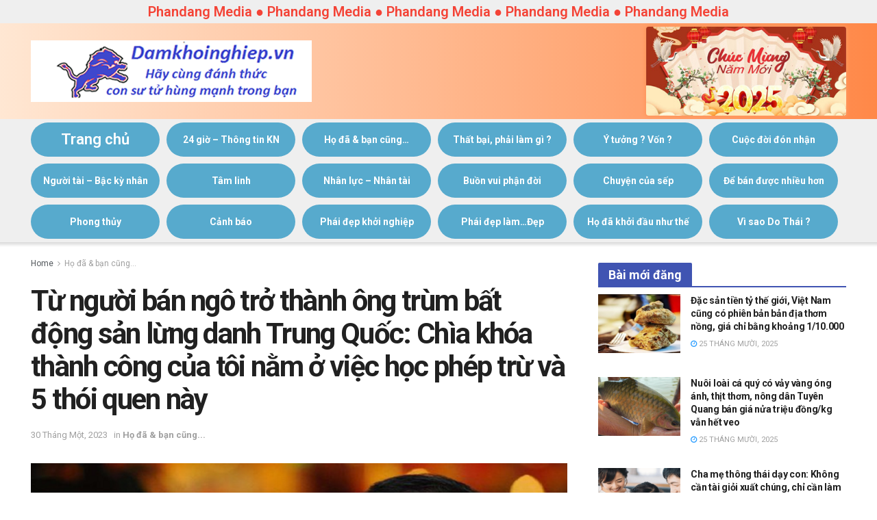

--- FILE ---
content_type: text/html; charset=UTF-8
request_url: https://damkhoinghiep.vn/tu-nguoi-ban-ngo-tro-thanh-ong-trum-bat-dong-san-lung-danh-trung-quoc-chia-khoa-thanh-cong-cua-toi-nam-o-viec-hoc-phep-tru-va-5-thoi-quen-nay/
body_size: 55181
content:
<!doctype html>
<!--[if lt IE 7]> <html class="no-js lt-ie9 lt-ie8 lt-ie7" lang="vi"> <![endif]-->
<!--[if IE 7]>    <html class="no-js lt-ie9 lt-ie8" lang="vi"> <![endif]-->
<!--[if IE 8]>    <html class="no-js lt-ie9" lang="vi"> <![endif]-->
<!--[if IE 9]>    <html class="no-js lt-ie10" lang="vi"> <![endif]-->
<!--[if gt IE 8]><!--> <html class="no-js" lang="vi"> <!--<![endif]-->
<head>
    <meta http-equiv="Content-Type" content="text/html; charset=UTF-8" />
    <meta name='viewport' content='width=device-width, initial-scale=1, user-scalable=yes' />
    <link rel="profile" href="http://gmpg.org/xfn/11" />
    <link rel="pingback" href="https://damkhoinghiep.vn/xmlrpc.php" />
    <meta name='robots' content='index, follow, max-image-preview:large, max-snippet:-1, max-video-preview:-1' />
			<script type="text/javascript">
              var jnews_ajax_url = '/?ajax-request=jnews'
			</script>
			
	<!-- This site is optimized with the Yoast SEO plugin v18.8 - https://yoast.com/wordpress/plugins/seo/ -->
	<title>Từ người bán ngô trở thành ông trùm bất động sản lừng danh Trung Quốc: Chìa khóa thành công của tôi nằm ở việc học phép trừ và 5 thói quen này - Dám Khởi Nghiệp</title><link rel="stylesheet" href="https://fonts.googleapis.com/css?family=Roboto%3Areguler%7CRoboto%3A100%2C100italic%2C200%2C200italic%2C300%2C300italic%2C400%2C400italic%2C500%2C500italic%2C600%2C600italic%2C700%2C700italic%2C800%2C800italic%2C900%2C900italic%7CRoboto%20Slab%3A100%2C100italic%2C200%2C200italic%2C300%2C300italic%2C400%2C400italic%2C500%2C500italic%2C600%2C600italic%2C700%2C700italic%2C800%2C800italic%2C900%2C900italic&#038;subset=vietnamese&#038;display=swap" />
	<link rel="canonical" href="https://damkhoinghiep.vn/tu-nguoi-ban-ngo-tro-thanh-ong-trum-bat-dong-san-lung-danh-trung-quoc-chia-khoa-thanh-cong-cua-toi-nam-o-viec-hoc-phep-tru-va-5-thoi-quen-nay/" />
	<meta property="og:locale" content="vi_VN" />
	<meta property="og:type" content="article" />
	<meta property="og:title" content="Từ người bán ngô trở thành ông trùm bất động sản lừng danh Trung Quốc: Chìa khóa thành công của tôi nằm ở việc học phép trừ và 5 thói quen này - Dám Khởi Nghiệp" />
	<meta property="og:description" content="Vị doanh nhân này nằm trong “Tam đại bất động sản Trung Quốc” &#8211; 3 quý ông buôn bất động sản thành công hàng đầu đất nước tỷ dân. Wang Shi, người sáng lập công ty đầu tư và kinh doanh bất động sản hàng đầu Trung Quốc Vanke, được mệnh danh là “ông trùm” [&hellip;]" />
	<meta property="og:url" content="https://damkhoinghiep.vn/tu-nguoi-ban-ngo-tro-thanh-ong-trum-bat-dong-san-lung-danh-trung-quoc-chia-khoa-thanh-cong-cua-toi-nam-o-viec-hoc-phep-tru-va-5-thoi-quen-nay/" />
	<meta property="og:site_name" content="Dám Khởi Nghiệp" />
	<meta property="article:published_time" content="2023-01-30T08:06:42+00:00" />
	<meta property="og:image" content="https://damkhoinghiep.vn/wp-content/uploads/2023/01/b1-15.png" />
	<meta property="og:image:width" content="740" />
	<meta property="og:image:height" content="378" />
	<meta property="og:image:type" content="image/png" />
	<meta name="twitter:card" content="summary_large_image" />
	<meta name="twitter:label1" content="Được viết bởi" />
	<meta name="twitter:data1" content="admin" />
	<meta name="twitter:label2" content="Ước tính thời gian đọc" />
	<meta name="twitter:data2" content="9 phút" />
	<script type="application/ld+json" class="yoast-schema-graph">{"@context":"https://schema.org","@graph":[{"@type":"WebSite","@id":"https://damkhoinghiep.vn/#website","url":"https://damkhoinghiep.vn/","name":"Dám Khởi Nghiệp","description":"Dám Khởi Nghiệp Việt Nam","potentialAction":[{"@type":"SearchAction","target":{"@type":"EntryPoint","urlTemplate":"https://damkhoinghiep.vn/?s={search_term_string}"},"query-input":"required name=search_term_string"}],"inLanguage":"vi"},{"@type":"ImageObject","inLanguage":"vi","@id":"https://damkhoinghiep.vn/tu-nguoi-ban-ngo-tro-thanh-ong-trum-bat-dong-san-lung-danh-trung-quoc-chia-khoa-thanh-cong-cua-toi-nam-o-viec-hoc-phep-tru-va-5-thoi-quen-nay/#primaryimage","url":"https://damkhoinghiep.vn/wp-content/uploads/2023/01/b1-15.png","contentUrl":"https://damkhoinghiep.vn/wp-content/uploads/2023/01/b1-15.png","width":740,"height":378,"caption":"B1"},{"@type":"WebPage","@id":"https://damkhoinghiep.vn/tu-nguoi-ban-ngo-tro-thanh-ong-trum-bat-dong-san-lung-danh-trung-quoc-chia-khoa-thanh-cong-cua-toi-nam-o-viec-hoc-phep-tru-va-5-thoi-quen-nay/#webpage","url":"https://damkhoinghiep.vn/tu-nguoi-ban-ngo-tro-thanh-ong-trum-bat-dong-san-lung-danh-trung-quoc-chia-khoa-thanh-cong-cua-toi-nam-o-viec-hoc-phep-tru-va-5-thoi-quen-nay/","name":"Từ người bán ngô trở thành ông trùm bất động sản lừng danh Trung Quốc: Chìa khóa thành công của tôi nằm ở việc học phép trừ và 5 thói quen này - Dám Khởi Nghiệp","isPartOf":{"@id":"https://damkhoinghiep.vn/#website"},"primaryImageOfPage":{"@id":"https://damkhoinghiep.vn/tu-nguoi-ban-ngo-tro-thanh-ong-trum-bat-dong-san-lung-danh-trung-quoc-chia-khoa-thanh-cong-cua-toi-nam-o-viec-hoc-phep-tru-va-5-thoi-quen-nay/#primaryimage"},"datePublished":"2023-01-30T08:06:42+00:00","dateModified":"2023-01-30T08:06:42+00:00","author":{"@id":"https://damkhoinghiep.vn/#/schema/person/93d685560547385a35e1500147888f7a"},"breadcrumb":{"@id":"https://damkhoinghiep.vn/tu-nguoi-ban-ngo-tro-thanh-ong-trum-bat-dong-san-lung-danh-trung-quoc-chia-khoa-thanh-cong-cua-toi-nam-o-viec-hoc-phep-tru-va-5-thoi-quen-nay/#breadcrumb"},"inLanguage":"vi","potentialAction":[{"@type":"ReadAction","target":["https://damkhoinghiep.vn/tu-nguoi-ban-ngo-tro-thanh-ong-trum-bat-dong-san-lung-danh-trung-quoc-chia-khoa-thanh-cong-cua-toi-nam-o-viec-hoc-phep-tru-va-5-thoi-quen-nay/"]}]},{"@type":"BreadcrumbList","@id":"https://damkhoinghiep.vn/tu-nguoi-ban-ngo-tro-thanh-ong-trum-bat-dong-san-lung-danh-trung-quoc-chia-khoa-thanh-cong-cua-toi-nam-o-viec-hoc-phep-tru-va-5-thoi-quen-nay/#breadcrumb","itemListElement":[{"@type":"ListItem","position":1,"name":"Trang chủ","item":"https://damkhoinghiep.vn/"},{"@type":"ListItem","position":2,"name":"Từ người bán ngô trở thành ông trùm bất động sản lừng danh Trung Quốc: Chìa khóa thành công của tôi nằm ở việc học phép trừ và 5 thói quen này"}]},{"@type":"Person","@id":"https://damkhoinghiep.vn/#/schema/person/93d685560547385a35e1500147888f7a","name":"admin","image":{"@type":"ImageObject","inLanguage":"vi","@id":"https://damkhoinghiep.vn/#/schema/person/image/","url":"https://secure.gravatar.com/avatar/6cf30b741f82f019da4f1dfa4d081349?s=96&d=mm&r=g","contentUrl":"https://secure.gravatar.com/avatar/6cf30b741f82f019da4f1dfa4d081349?s=96&d=mm&r=g","caption":"admin"},"url":"https://damkhoinghiep.vn/author/admin/"}]}</script>
	<!-- / Yoast SEO plugin. -->


<link rel='dns-prefetch' href='//fonts.googleapis.com' />
<link href='https://fonts.gstatic.com' crossorigin rel='preconnect' />
<style type="text/css">
img.wp-smiley,
img.emoji {
	display: inline !important;
	border: none !important;
	box-shadow: none !important;
	height: 1em !important;
	width: 1em !important;
	margin: 0 0.07em !important;
	vertical-align: -0.1em !important;
	background: none !important;
	padding: 0 !important;
}
</style>
	<link rel='stylesheet' id='wp-block-library-css'  href='https://damkhoinghiep.vn/wp-includes/css/dist/block-library/style.min.css?ver=5.9.12' type='text/css' media='all' />
<style id='global-styles-inline-css' type='text/css'>
body{--wp--preset--color--black: #000000;--wp--preset--color--cyan-bluish-gray: #abb8c3;--wp--preset--color--white: #ffffff;--wp--preset--color--pale-pink: #f78da7;--wp--preset--color--vivid-red: #cf2e2e;--wp--preset--color--luminous-vivid-orange: #ff6900;--wp--preset--color--luminous-vivid-amber: #fcb900;--wp--preset--color--light-green-cyan: #7bdcb5;--wp--preset--color--vivid-green-cyan: #00d084;--wp--preset--color--pale-cyan-blue: #8ed1fc;--wp--preset--color--vivid-cyan-blue: #0693e3;--wp--preset--color--vivid-purple: #9b51e0;--wp--preset--gradient--vivid-cyan-blue-to-vivid-purple: linear-gradient(135deg,rgba(6,147,227,1) 0%,rgb(155,81,224) 100%);--wp--preset--gradient--light-green-cyan-to-vivid-green-cyan: linear-gradient(135deg,rgb(122,220,180) 0%,rgb(0,208,130) 100%);--wp--preset--gradient--luminous-vivid-amber-to-luminous-vivid-orange: linear-gradient(135deg,rgba(252,185,0,1) 0%,rgba(255,105,0,1) 100%);--wp--preset--gradient--luminous-vivid-orange-to-vivid-red: linear-gradient(135deg,rgba(255,105,0,1) 0%,rgb(207,46,46) 100%);--wp--preset--gradient--very-light-gray-to-cyan-bluish-gray: linear-gradient(135deg,rgb(238,238,238) 0%,rgb(169,184,195) 100%);--wp--preset--gradient--cool-to-warm-spectrum: linear-gradient(135deg,rgb(74,234,220) 0%,rgb(151,120,209) 20%,rgb(207,42,186) 40%,rgb(238,44,130) 60%,rgb(251,105,98) 80%,rgb(254,248,76) 100%);--wp--preset--gradient--blush-light-purple: linear-gradient(135deg,rgb(255,206,236) 0%,rgb(152,150,240) 100%);--wp--preset--gradient--blush-bordeaux: linear-gradient(135deg,rgb(254,205,165) 0%,rgb(254,45,45) 50%,rgb(107,0,62) 100%);--wp--preset--gradient--luminous-dusk: linear-gradient(135deg,rgb(255,203,112) 0%,rgb(199,81,192) 50%,rgb(65,88,208) 100%);--wp--preset--gradient--pale-ocean: linear-gradient(135deg,rgb(255,245,203) 0%,rgb(182,227,212) 50%,rgb(51,167,181) 100%);--wp--preset--gradient--electric-grass: linear-gradient(135deg,rgb(202,248,128) 0%,rgb(113,206,126) 100%);--wp--preset--gradient--midnight: linear-gradient(135deg,rgb(2,3,129) 0%,rgb(40,116,252) 100%);--wp--preset--duotone--dark-grayscale: url('#wp-duotone-dark-grayscale');--wp--preset--duotone--grayscale: url('#wp-duotone-grayscale');--wp--preset--duotone--purple-yellow: url('#wp-duotone-purple-yellow');--wp--preset--duotone--blue-red: url('#wp-duotone-blue-red');--wp--preset--duotone--midnight: url('#wp-duotone-midnight');--wp--preset--duotone--magenta-yellow: url('#wp-duotone-magenta-yellow');--wp--preset--duotone--purple-green: url('#wp-duotone-purple-green');--wp--preset--duotone--blue-orange: url('#wp-duotone-blue-orange');--wp--preset--font-size--small: 13px;--wp--preset--font-size--medium: 20px;--wp--preset--font-size--large: 36px;--wp--preset--font-size--x-large: 42px;}.has-black-color{color: var(--wp--preset--color--black) !important;}.has-cyan-bluish-gray-color{color: var(--wp--preset--color--cyan-bluish-gray) !important;}.has-white-color{color: var(--wp--preset--color--white) !important;}.has-pale-pink-color{color: var(--wp--preset--color--pale-pink) !important;}.has-vivid-red-color{color: var(--wp--preset--color--vivid-red) !important;}.has-luminous-vivid-orange-color{color: var(--wp--preset--color--luminous-vivid-orange) !important;}.has-luminous-vivid-amber-color{color: var(--wp--preset--color--luminous-vivid-amber) !important;}.has-light-green-cyan-color{color: var(--wp--preset--color--light-green-cyan) !important;}.has-vivid-green-cyan-color{color: var(--wp--preset--color--vivid-green-cyan) !important;}.has-pale-cyan-blue-color{color: var(--wp--preset--color--pale-cyan-blue) !important;}.has-vivid-cyan-blue-color{color: var(--wp--preset--color--vivid-cyan-blue) !important;}.has-vivid-purple-color{color: var(--wp--preset--color--vivid-purple) !important;}.has-black-background-color{background-color: var(--wp--preset--color--black) !important;}.has-cyan-bluish-gray-background-color{background-color: var(--wp--preset--color--cyan-bluish-gray) !important;}.has-white-background-color{background-color: var(--wp--preset--color--white) !important;}.has-pale-pink-background-color{background-color: var(--wp--preset--color--pale-pink) !important;}.has-vivid-red-background-color{background-color: var(--wp--preset--color--vivid-red) !important;}.has-luminous-vivid-orange-background-color{background-color: var(--wp--preset--color--luminous-vivid-orange) !important;}.has-luminous-vivid-amber-background-color{background-color: var(--wp--preset--color--luminous-vivid-amber) !important;}.has-light-green-cyan-background-color{background-color: var(--wp--preset--color--light-green-cyan) !important;}.has-vivid-green-cyan-background-color{background-color: var(--wp--preset--color--vivid-green-cyan) !important;}.has-pale-cyan-blue-background-color{background-color: var(--wp--preset--color--pale-cyan-blue) !important;}.has-vivid-cyan-blue-background-color{background-color: var(--wp--preset--color--vivid-cyan-blue) !important;}.has-vivid-purple-background-color{background-color: var(--wp--preset--color--vivid-purple) !important;}.has-black-border-color{border-color: var(--wp--preset--color--black) !important;}.has-cyan-bluish-gray-border-color{border-color: var(--wp--preset--color--cyan-bluish-gray) !important;}.has-white-border-color{border-color: var(--wp--preset--color--white) !important;}.has-pale-pink-border-color{border-color: var(--wp--preset--color--pale-pink) !important;}.has-vivid-red-border-color{border-color: var(--wp--preset--color--vivid-red) !important;}.has-luminous-vivid-orange-border-color{border-color: var(--wp--preset--color--luminous-vivid-orange) !important;}.has-luminous-vivid-amber-border-color{border-color: var(--wp--preset--color--luminous-vivid-amber) !important;}.has-light-green-cyan-border-color{border-color: var(--wp--preset--color--light-green-cyan) !important;}.has-vivid-green-cyan-border-color{border-color: var(--wp--preset--color--vivid-green-cyan) !important;}.has-pale-cyan-blue-border-color{border-color: var(--wp--preset--color--pale-cyan-blue) !important;}.has-vivid-cyan-blue-border-color{border-color: var(--wp--preset--color--vivid-cyan-blue) !important;}.has-vivid-purple-border-color{border-color: var(--wp--preset--color--vivid-purple) !important;}.has-vivid-cyan-blue-to-vivid-purple-gradient-background{background: var(--wp--preset--gradient--vivid-cyan-blue-to-vivid-purple) !important;}.has-light-green-cyan-to-vivid-green-cyan-gradient-background{background: var(--wp--preset--gradient--light-green-cyan-to-vivid-green-cyan) !important;}.has-luminous-vivid-amber-to-luminous-vivid-orange-gradient-background{background: var(--wp--preset--gradient--luminous-vivid-amber-to-luminous-vivid-orange) !important;}.has-luminous-vivid-orange-to-vivid-red-gradient-background{background: var(--wp--preset--gradient--luminous-vivid-orange-to-vivid-red) !important;}.has-very-light-gray-to-cyan-bluish-gray-gradient-background{background: var(--wp--preset--gradient--very-light-gray-to-cyan-bluish-gray) !important;}.has-cool-to-warm-spectrum-gradient-background{background: var(--wp--preset--gradient--cool-to-warm-spectrum) !important;}.has-blush-light-purple-gradient-background{background: var(--wp--preset--gradient--blush-light-purple) !important;}.has-blush-bordeaux-gradient-background{background: var(--wp--preset--gradient--blush-bordeaux) !important;}.has-luminous-dusk-gradient-background{background: var(--wp--preset--gradient--luminous-dusk) !important;}.has-pale-ocean-gradient-background{background: var(--wp--preset--gradient--pale-ocean) !important;}.has-electric-grass-gradient-background{background: var(--wp--preset--gradient--electric-grass) !important;}.has-midnight-gradient-background{background: var(--wp--preset--gradient--midnight) !important;}.has-small-font-size{font-size: var(--wp--preset--font-size--small) !important;}.has-medium-font-size{font-size: var(--wp--preset--font-size--medium) !important;}.has-large-font-size{font-size: var(--wp--preset--font-size--large) !important;}.has-x-large-font-size{font-size: var(--wp--preset--font-size--x-large) !important;}
</style>
<link rel='stylesheet' id='jnews-parent-style-css'  href='https://damkhoinghiep.vn/wp-content/themes/jnews/style.css?ver=5.9.12' type='text/css' media='all' />

<link rel='stylesheet' id='mediaelement-css'  href='https://damkhoinghiep.vn/wp-includes/js/mediaelement/mediaelementplayer-legacy.min.css?ver=4.2.16' type='text/css' media='all' />
<link rel='stylesheet' id='wp-mediaelement-css'  href='https://damkhoinghiep.vn/wp-includes/js/mediaelement/wp-mediaelement.min.css?ver=5.9.12' type='text/css' media='all' />
<link rel='stylesheet' id='jnews-frontend-css'  href='https://damkhoinghiep.vn/wp-content/themes/jnews/assets/dist/frontend.min.css?ver=1.0.0' type='text/css' media='all' />
<link rel='stylesheet' id='jnews-elementor-css'  href='https://damkhoinghiep.vn/wp-content/themes/jnews/assets/css/elementor-frontend.css?ver=1.0.0' type='text/css' media='all' />
<link rel='stylesheet' id='jnews-style-css'  href='https://damkhoinghiep.vn/wp-content/themes/jnews-child/style.css?ver=1.0.0' type='text/css' media='all' />
<link rel='stylesheet' id='jnews-darkmode-css'  href='https://damkhoinghiep.vn/wp-content/themes/jnews/assets/css/darkmode.css?ver=1.0.0' type='text/css' media='all' />
<script type='text/javascript' src='https://damkhoinghiep.vn/wp-includes/js/jquery/jquery.min.js?ver=3.6.0' id='jquery-core-js'></script>
<script type='text/javascript' src='https://damkhoinghiep.vn/wp-includes/js/jquery/jquery-migrate.min.js?ver=3.3.2' id='jquery-migrate-js'></script>
<link rel="https://api.w.org/" href="https://damkhoinghiep.vn/wp-json/" /><link rel="alternate" type="application/json" href="https://damkhoinghiep.vn/wp-json/wp/v2/posts/44171" /><link rel="EditURI" type="application/rsd+xml" title="RSD" href="https://damkhoinghiep.vn/xmlrpc.php?rsd" />
<link rel="wlwmanifest" type="application/wlwmanifest+xml" href="https://damkhoinghiep.vn/wp-includes/wlwmanifest.xml" /> 
<meta name="generator" content="WordPress 5.9.12" />
<link rel='shortlink' href='https://damkhoinghiep.vn/?p=44171' />
<link rel="alternate" type="application/json+oembed" href="https://damkhoinghiep.vn/wp-json/oembed/1.0/embed?url=https%3A%2F%2Fdamkhoinghiep.vn%2Ftu-nguoi-ban-ngo-tro-thanh-ong-trum-bat-dong-san-lung-danh-trung-quoc-chia-khoa-thanh-cong-cua-toi-nam-o-viec-hoc-phep-tru-va-5-thoi-quen-nay%2F" />
<link rel="alternate" type="text/xml+oembed" href="https://damkhoinghiep.vn/wp-json/oembed/1.0/embed?url=https%3A%2F%2Fdamkhoinghiep.vn%2Ftu-nguoi-ban-ngo-tro-thanh-ong-trum-bat-dong-san-lung-danh-trung-quoc-chia-khoa-thanh-cong-cua-toi-nam-o-viec-hoc-phep-tru-va-5-thoi-quen-nay%2F&#038;format=xml" />
    <!-- Global site tag (gtag.js) - Google Analytics -->
	<script data-rocketlazyloadscript='https://www.googletagmanager.com/gtag/js?id=UA-118991352-15' async ></script>
	<script data-rocketlazyloadscript='[data-uri]' ></script>
<script type='application/ld+json'>{"@context":"http:\/\/schema.org","@type":"Organization","@id":"https:\/\/damkhoinghiep.vn\/#organization","url":"https:\/\/damkhoinghiep.vn\/","name":"","logo":{"@type":"ImageObject","url":""},"sameAs":["http:\/\/facebook.com","http:\/\/twitter.com","https:\/\/plus.google.com\/ Jegtheme","http:\/\/youtube.com","http:\/\/jnews.jegtheme.com\/default\/feed\/"]}</script>
<script type='application/ld+json'>{"@context":"http:\/\/schema.org","@type":"WebSite","@id":"https:\/\/damkhoinghiep.vn\/#website","url":"https:\/\/damkhoinghiep.vn\/","name":"","potentialAction":{"@type":"SearchAction","target":"https:\/\/damkhoinghiep.vn\/?s={search_term_string}","query-input":"required name=search_term_string"}}</script>
<link rel="icon" href="https://damkhoinghiep.vn/wp-content/uploads/2020/08/star.png" sizes="32x32" />
<link rel="icon" href="https://damkhoinghiep.vn/wp-content/uploads/2020/08/star.png" sizes="192x192" />
<link rel="apple-touch-icon" href="https://damkhoinghiep.vn/wp-content/uploads/2020/08/star.png" />
<meta name="msapplication-TileImage" content="https://damkhoinghiep.vn/wp-content/uploads/2020/08/star.png" />
<script>
</script><style id="jeg_dynamic_css" type="text/css" data-type="jeg_custom-css">@media only screen and (min-width : 1200px) { .container, .jeg_vc_content > .vc_row, .jeg_vc_content > .vc_element > .vc_row, .jeg_vc_content > .vc_row[data-vc-full-width="true"]:not([data-vc-stretch-content="true"]) > .jeg-vc-wrapper, .jeg_vc_content > .vc_element > .vc_row[data-vc-full-width="true"]:not([data-vc-stretch-content="true"]) > .jeg-vc-wrapper { max-width : 1220px; } .elementor-section.elementor-section-boxed > .elementor-container { max-width : 1220px; }  } @media only screen and (min-width : 1441px) { .container, .jeg_vc_content > .vc_row, .jeg_vc_content > .vc_element > .vc_row, .jeg_vc_content > .vc_row[data-vc-full-width="true"]:not([data-vc-stretch-content="true"]) > .jeg-vc-wrapper, .jeg_vc_content > .vc_element > .vc_row[data-vc-full-width="true"]:not([data-vc-stretch-content="true"]) > .jeg-vc-wrapper { max-width : 1220px; } .elementor-section.elementor-section-boxed > .elementor-container { max-width : 1220px; }  } .jeg_topbar, .jeg_topbar.dark, .jeg_topbar.custom { background : #efefef; } .jeg_midbar, .jeg_midbar.dark { background: -moz-linear-gradient(90deg, #ffe7d3 0%, #ff8848 100%);background: -webkit-linear-gradient(90deg, #ffe7d3 0%, #ff8848 100%);background: -o-linear-gradient(90deg, #ffe7d3 0%, #ff8848 100%);background: -ms-linear-gradient(90deg, #ffe7d3 0%, #ff8848 100%);background: linear-gradient(90deg, #ffe7d3 0%, #ff8848 100%); } .jeg_header .jeg_bottombar.jeg_navbar_wrapper:not(.jeg_navbar_boxed), .jeg_header .jeg_bottombar.jeg_navbar_boxed .jeg_nav_row { background : #efefef; } .jeg_header .jeg_bottombar, .jeg_header .jeg_bottombar.jeg_navbar_dark, .jeg_bottombar.jeg_navbar_boxed .jeg_nav_row, .jeg_bottombar.jeg_navbar_dark.jeg_navbar_boxed .jeg_nav_row { border-top-width : 0px; } .jeg_mobile_midbar, .jeg_mobile_midbar.dark { background: -moz-linear-gradient(90deg, #ffe7d3 0%, #ff8848 100%);background: -webkit-linear-gradient(90deg, #ffe7d3 0%, #ff8848 100%);background: -o-linear-gradient(90deg, #ffe7d3 0%, #ff8848 100%);background: -ms-linear-gradient(90deg, #ffe7d3 0%, #ff8848 100%);background: linear-gradient(90deg, #ffe7d3 0%, #ff8848 100%); } .jeg_header .socials_widget > a > i.fa:before { color : #f5f5f5; } .jeg_header .jeg_menu.jeg_main_menu > li > a { color : #ffffff; } .jeg_header .jeg_menu.jeg_main_menu > li > a:hover, .jeg_header .jeg_menu.jeg_main_menu > li.sfHover > a, .jeg_header .jeg_menu.jeg_main_menu > li > .sf-with-ul:hover:after, .jeg_header .jeg_menu.jeg_main_menu > li.sfHover > .sf-with-ul:after, .jeg_header .jeg_menu_style_4 > li.current-menu-item > a, .jeg_header .jeg_menu_style_4 > li.current-menu-ancestor > a, .jeg_header .jeg_menu_style_5 > li.current-menu-item > a, .jeg_header .jeg_menu_style_5 > li.current-menu-ancestor > a { color : #ffffff; } .jeg_navbar_wrapper .sf-arrows .sf-with-ul:after { color : #ffffff; } .jeg_footer_content,.jeg_footer.dark .jeg_footer_content { color : #000000; } body,input,textarea,select,.chosen-container-single .chosen-single,.btn,.button { font-family: Roboto,Helvetica,Arial,sans-serif; } .jeg_header, .jeg_mobile_wrapper { font-family: Roboto,Helvetica,Arial,sans-serif; } .jeg_main_menu > li > a { font-family: Roboto,Helvetica,Arial,sans-serif; } .jeg_post_title, .entry-header .jeg_post_title, .jeg_single_tpl_2 .entry-header .jeg_post_title, .jeg_single_tpl_3 .entry-header .jeg_post_title, .jeg_single_tpl_6 .entry-header .jeg_post_title { font-family: Roboto,Helvetica,Arial,sans-serif; } h3.jeg_block_title, .jeg_footer .jeg_footer_heading h3, .jeg_footer .widget h2, .jeg_tabpost_nav li { font-family: Roboto,Helvetica,Arial,sans-serif; } .jeg_post_excerpt p, .content-inner p { font-family: Roboto,Helvetica,Arial,sans-serif; } </style><style type="text/css">
					.no_thumbnail .jeg_thumb,
					.thumbnail-container.no_thumbnail {
					    display: none !important;
					}
					.jeg_search_result .jeg_pl_xs_3.no_thumbnail .jeg_postblock_content,
					.jeg_sidefeed .jeg_pl_xs_3.no_thumbnail .jeg_postblock_content,
					.jeg_pl_sm.no_thumbnail .jeg_postblock_content {
					    margin-left: 0;
					}
					.jeg_postblock_11 .no_thumbnail .jeg_postblock_content,
					.jeg_postblock_12 .no_thumbnail .jeg_postblock_content,
					.jeg_postblock_12.jeg_col_3o3 .no_thumbnail .jeg_postblock_content  {
					    margin-top: 0;
					}
					.jeg_postblock_15 .jeg_pl_md_box.no_thumbnail .jeg_postblock_content,
					.jeg_postblock_19 .jeg_pl_md_box.no_thumbnail .jeg_postblock_content,
					.jeg_postblock_24 .jeg_pl_md_box.no_thumbnail .jeg_postblock_content,
					.jeg_sidefeed .jeg_pl_md_box .jeg_postblock_content {
					    position: relative;
					}
					.jeg_postblock_carousel_2 .no_thumbnail .jeg_post_title a,
					.jeg_postblock_carousel_2 .no_thumbnail .jeg_post_title a:hover,
					.jeg_postblock_carousel_2 .no_thumbnail .jeg_post_meta .fa {
					    color: #212121 !important;
					} 
				</style>		<style type="text/css" id="wp-custom-css">
			.all-style-1 .jeg_meta_author,
.all-style-1 .jeg_post_excerpt,
.all-style-1 .jeg_meta_comment{
	display: none !important;
}
.jeg_footer_content{
	background: -webkit-linear-gradient(90deg, #ffe7d3 0%, #ff8848 100%) !important;
	background: -o-linear-gradient(90deg, #ffe7d3 0%, #ff8848 100%) !important;
	background: -ms-linear-gradient(90deg, #ffe7d3 0%, #ff8848 100%) !important;
	background: linear-gradient(90deg, #ffe7d3 0%, #ff8848 100%) !important;
}
.jeg_block_heading_1{
	margin-bottom: 10px !important;
}
.mb-0{
	margin-bottom: 0 !important;
}
.jeg_menu>li .jeg_newsfeed_tags{
	display: none !important;
}
.tab-noi-bat .elementor-tabs-wrapper{
	display: flex;
}
.tab-noi-bat .elementor-tab-title{
	width: 50%;
}
.tab-noi-bat .elementor-tab-title{
	background-color: #176565 !important;
}
.tab-noi-bat .elementor-tab-title.elementor-active{
	background-color: #008e8e !important;
}
.home-slider-1 .jeg_slide_caption{
    padding-bottom: 0;
}
.home-slider-1 .jeg_slide_caption .jeg_post_title{
    font-size: 20px;
}
.home-slider-1 .jeg_caption_container{
	padding: 0 8px;
}
.jeg_footer_primary{
	padding-top: 0;
	padding-bottom: 10px;
}
.footer_widget.widget_jnews_recent_news .jeg_pl_sm{
	margin-bottom: 10px !important;
}
.jeg_footer .jeg_post_meta{
	display: none;
}
.jeg_footer .widget_categories>ul{
	-webkit-columns: 2;
	columns: 2;
}
.jeg_footer .textwidget img{
	margin: 0 0 10px 0 !important;
}
.jeg_footer .widget_categories>ul li{
	color: #333;
	margin-bottom: 8px;
	list-style-type: disc;
}
.jeg_footer .cat-item.cat-item-72,
.jeg_footer .cat-item.cat-item-69,
.jeg_footer .cat-item.cat-item-1,
.jeg_footer .cat-item.cat-item-71{
	display: none;
}
.jeg_main_menu>li{
	width: 16.66666%;
	margin: 5px 0;
	padding-right: 10px !important;
	text-align: center;
	display: table;
}
.jeg_main_menu>li>a{
	white-space: normal;
	font-size: 14px;
	line-height: 24px;
	height: 50px;	
	background-color: #57aacd;
	border-radius: 50px;
	display: table-cell;
	vertical-align: middle;
	text-transform: none;
}
.jeg_main_menu>li.menu-item-home>a{
	font-size: 22px;
	font-weight: 600;
}
.jeg_navbar_wrapper .sf-arrows .sf-with-ul:after{
	display: none;
}
.ads-border{
	border: 2px solid #1e73be;
}
.jeg_thumb .jeg_post_category,
.jeg_post_category{
	display: none;
}
.jeg_share_button .jeg_views_count{
	display: none;
}
.jeg_block_title{
	font-size: 18px;
}


/* .header-banner img:first-child{
	width: 49%;
}
.header-banner img:last-child{
	width: 49%;
	margin-left: -3px;
} */

.elementor-tab-title.elementor-tab-mobile-title{
	display: none;
}

.header-banner img{
	max-height: 130px;
	border-radius: 4px;
	box-shadow: 0px 0px 4px 2px #ff975e;
}		</style>
		</head>
<body class="post-template-default single single-post postid-44171 single-format-standard wp-embed-responsive jeg_toggle_dark jeg_single_tpl_1 jnews jsc_normal elementor-default">

    
    
    <div class="jeg_ad jeg_ad_top jnews_header_top_ads">
        <div class='ads-wrapper  '></div>    </div>

    <!-- The Main Wrapper
    ============================================= -->
    <div class="jeg_viewport">

        
        <div class="jeg_header_wrapper">
            <div class="jeg_header_instagram_wrapper">
    </div>

<!-- HEADER -->
<div class="jeg_header normal">
    <div class="jeg_topbar jeg_container dark">
    <div class="container">
        <div class="jeg_nav_row">
            
                <div class="jeg_nav_col jeg_nav_left  jeg_nav_grow">
                    <div class="item_wrap jeg_nav_aligncenter">
                        <div class="jeg_nav_item jeg_nav_html">
    <p style="margin: 0;font-size: 20px;color: #F44336;font-weight: 600;">Phandang Media ● Phandang Media ● Phandang Media ● Phandang Media ● Phandang Media</p></div>                    </div>
                </div>

                
                <div class="jeg_nav_col jeg_nav_center  jeg_nav_normal">
                    <div class="item_wrap jeg_nav_aligncenter">
                                            </div>
                </div>

                
                <div class="jeg_nav_col jeg_nav_right  jeg_nav_normal">
                    <div class="item_wrap jeg_nav_alignright">
                                            </div>
                </div>

                        </div>
    </div>
</div><!-- /.jeg_container --><div class="jeg_midbar jeg_container normal">
    <div class="container">
        <div class="jeg_nav_row">
            
                <div class="jeg_nav_col jeg_nav_left jeg_nav_normal">
                    <div class="item_wrap jeg_nav_alignleft">
                        <div class="jeg_nav_item jeg_logo jeg_desktop_logo">
			<div class="site-title">
	    	<a href="https://damkhoinghiep.vn/" style="padding: 0 0 0 0;">
	    	    <img class='jeg_logo_img' src="https://damkhoinghiep.vn/wp-content/uploads/2019/04/logo.gif"  alt="Dám Khởi Nghiệp"data-light-src="https://damkhoinghiep.vn/wp-content/uploads/2019/04/logo.gif" data-light-srcset="https://damkhoinghiep.vn/wp-content/uploads/2019/04/logo.gif 1x,  2x" data-dark-src="https://damkhoinghiep.vn/wp-content/themes/jnews/assets/img/logo_darkmode.png" data-dark-srcset="https://damkhoinghiep.vn/wp-content/themes/jnews/assets/img/logo_darkmode.png 1x, https://damkhoinghiep.vn/wp-content/themes/jnews/assets/img/logo_darkmode@2x.png 2x">	    	</a>
	    </div>
	</div>                    </div>
                </div>

                
                <div class="jeg_nav_col jeg_nav_center jeg_nav_normal">
                    <div class="item_wrap jeg_nav_aligncenter">
                                            </div>
                </div>

                
                <div class="jeg_nav_col jeg_nav_right jeg_nav_grow">
                    <div class="item_wrap jeg_nav_alignright">
                        <div class="jeg_nav_item jeg_nav_html">
    <div class="header-banner">
<a href="https://damkhoinghiep.vn"><img src="https://damkhoinghiep.vn/wp-content/uploads/2025/02/banner-tet-2025.jpg"></a>
</div></div>                    </div>
                </div>

                        </div>
    </div>
</div><div class="jeg_bottombar jeg_navbar jeg_container jeg_navbar_wrapper jeg_navbar_normal jeg_navbar_shadow jeg_navbar_normal">
    <div class="container">
        <div class="jeg_nav_row">
            
                <div class="jeg_nav_col jeg_nav_left jeg_nav_grow">
                    <div class="item_wrap jeg_nav_alignleft">
                        <div class="jeg_main_menu_wrapper">
<div class="jeg_nav_item jeg_mainmenu_wrap"><ul class="jeg_menu jeg_main_menu jeg_menu_style_5" data-animation="animate"><li id="menu-item-726" class="menu-item menu-item-type-post_type menu-item-object-page menu-item-home menu-item-726 bgnav" data-item-row="default" ><a href="https://damkhoinghiep.vn/">Trang chủ</a></li>
<li id="menu-item-567" class="menu-item menu-item-type-taxonomy menu-item-object-category menu-item-567 bgnav jeg_megamenu category_2" data-number="6"  data-item-row="default" ><a href="https://damkhoinghiep.vn/category/24-gio-thong-tin-khoi-nghiep/">24 giờ &#8211; Thông tin KN</a><div class="sub-menu">
                    <div class="jeg_newsfeed style2 clearfix">
                    <div class="jeg_newsfeed_list loaded">
                        <div data-cat-id="49" data-load-status="loaded" class="jeg_newsfeed_container">
                            <div class="newsfeed_static no_subcat">
                                <div class="jeg_newsfeed_item ">
                    <div class="jeg_thumb">
                        
                        <a href="https://damkhoinghiep.vn/dac-san-tien-ty-the-gioi-viet-nam-cung-co-phien-ban-ban-dia-thom-nong-gia-chi-bang-khoang-1-10-000/"><div class="thumbnail-container animate-lazy  size-500 "><img width="360" height="180" src="https://damkhoinghiep.vn/wp-content/themes/jnews/assets/img/jeg-empty.png" class="attachment-jnews-360x180 size-jnews-360x180 lazyload wp-post-image" alt="Ww1" loading="lazy" data-src="https://damkhoinghiep.vn/wp-content/uploads/2025/10/WW1-360x180.png" data-srcset="" data-sizes="auto" data-expand="700" /></div></a>
                    </div>
                    <h3 class="jeg_post_title"><a href="https://damkhoinghiep.vn/dac-san-tien-ty-the-gioi-viet-nam-cung-co-phien-ban-ban-dia-thom-nong-gia-chi-bang-khoang-1-10-000/">Đặc sản tiền tỷ thế giới, Việt Nam cũng có phiên bản bản địa thơm nồng, giá chỉ bằng khoảng 1/10.000</a></h3>
                </div><div class="jeg_newsfeed_item ">
                    <div class="jeg_thumb">
                        
                        <a href="https://damkhoinghiep.vn/viet-nam-vua-co-1-chi-so-dang-tu-hao-vuot-nhieu-nuoc-chau-a-tren-thai-lan-5-bac-hon-trung-quoc-22-bac/"><div class="thumbnail-container animate-lazy  size-500 "><img width="360" height="180" src="https://damkhoinghiep.vn/wp-content/themes/jnews/assets/img/jeg-empty.png" class="attachment-jnews-360x180 size-jnews-360x180 lazyload wp-post-image" alt="D1" loading="lazy" data-src="https://damkhoinghiep.vn/wp-content/uploads/2025/10/d1-17-360x180.png" data-srcset="" data-sizes="auto" data-expand="700" /></div></a>
                    </div>
                    <h3 class="jeg_post_title"><a href="https://damkhoinghiep.vn/viet-nam-vua-co-1-chi-so-dang-tu-hao-vuot-nhieu-nuoc-chau-a-tren-thai-lan-5-bac-hon-trung-quoc-22-bac/">Việt Nam vừa có 1 chỉ số đáng tự hào: Vượt nhiều nước châu Á, trên Thái Lan 5 bậc, hơn Trung Quốc 22 bậc</a></h3>
                </div><div class="jeg_newsfeed_item ">
                    <div class="jeg_thumb">
                        
                        <a href="https://damkhoinghiep.vn/tang-toc-pho-cap-nang-luc-ai-cho-2-trieu-giao-vien-va-24-trieu-hoc-sinh-viet-nam/"><div class="thumbnail-container animate-lazy  size-500 "><img width="360" height="180" src="https://damkhoinghiep.vn/wp-content/themes/jnews/assets/img/jeg-empty.png" class="attachment-jnews-360x180 size-jnews-360x180 lazyload wp-post-image" alt="W1" loading="lazy" data-src="https://damkhoinghiep.vn/wp-content/uploads/2025/10/w1-5-360x180.png" data-srcset="" data-sizes="auto" data-expand="700" /></div></a>
                    </div>
                    <h3 class="jeg_post_title"><a href="https://damkhoinghiep.vn/tang-toc-pho-cap-nang-luc-ai-cho-2-trieu-giao-vien-va-24-trieu-hoc-sinh-viet-nam/">Tăng tốc phổ cập năng lực AI cho 2 triệu giáo viên và 24 triệu học sinh Việt Nam</a></h3>
                </div><div class="jeg_newsfeed_item ">
                    <div class="jeg_thumb">
                        
                        <a href="https://damkhoinghiep.vn/viet-nam-co-the-don-du-an-sieu-du-an-mang-tam-the-gioi/"><div class="thumbnail-container animate-lazy  size-500 "><img width="360" height="180" src="https://damkhoinghiep.vn/wp-content/themes/jnews/assets/img/jeg-empty.png" class="attachment-jnews-360x180 size-jnews-360x180 lazyload wp-post-image" alt="R1" loading="lazy" data-src="https://damkhoinghiep.vn/wp-content/uploads/2025/10/r1-2-360x180.png" data-srcset="" data-sizes="auto" data-expand="700" /></div></a>
                    </div>
                    <h3 class="jeg_post_title"><a href="https://damkhoinghiep.vn/viet-nam-co-the-don-du-an-sieu-du-an-mang-tam-the-gioi/">Việt Nam có thể đón dự án siêu dự án mang tầm thế giới</a></h3>
                </div><div class="jeg_newsfeed_item ">
                    <div class="jeg_thumb">
                        
                        <a href="https://damkhoinghiep.vn/chinh-phu-dat-muc-tieu-gdp-nam-2026-tang-10/"><div class="thumbnail-container animate-lazy  size-500 "><img width="360" height="180" src="https://damkhoinghiep.vn/wp-content/themes/jnews/assets/img/jeg-empty.png" class="attachment-jnews-360x180 size-jnews-360x180 lazyload wp-post-image" alt="W1" loading="lazy" data-src="https://damkhoinghiep.vn/wp-content/uploads/2025/10/w1-2-360x180.png" data-srcset="" data-sizes="auto" data-expand="700" /></div></a>
                    </div>
                    <h3 class="jeg_post_title"><a href="https://damkhoinghiep.vn/chinh-phu-dat-muc-tieu-gdp-nam-2026-tang-10/">Chính phủ đặt mục tiêu GDP năm 2026 tăng 10%</a></h3>
                </div><div class="jeg_newsfeed_item ">
                    <div class="jeg_thumb">
                        
                        <a href="https://damkhoinghiep.vn/ra-mat-lien-minh-kinh-te-tam-thap-lae-ky-vong-tao-ra-1-trieu-viec-lam-mang-ve-hang-chuc-ty-usd-cho-viet-nam/"><div class="thumbnail-container animate-lazy  size-500 "><img width="360" height="180" src="https://damkhoinghiep.vn/wp-content/themes/jnews/assets/img/jeg-empty.png" class="attachment-jnews-360x180 size-jnews-360x180 lazyload wp-post-image" alt="R0" loading="lazy" data-src="https://damkhoinghiep.vn/wp-content/uploads/2025/10/r0-360x180.png" data-srcset="" data-sizes="auto" data-expand="700" /></div></a>
                    </div>
                    <h3 class="jeg_post_title"><a href="https://damkhoinghiep.vn/ra-mat-lien-minh-kinh-te-tam-thap-lae-ky-vong-tao-ra-1-trieu-viec-lam-mang-ve-hang-chuc-ty-usd-cho-viet-nam/">Ra mắt Liên minh Kinh tế tầm thấp (LAE): Kỳ vọng tạo ra 1 triệu việc làm, mang về hàng chục tỷ USD cho Việt Nam</a></h3>
                </div>
                            </div>
                        </div>
                        <div class="newsfeed_overlay">
                    <div class="preloader_type preloader_circle">
                        <div class="newsfeed_preloader jeg_preloader dot">
                            <span></span><span></span><span></span>
                        </div>
                        <div class="newsfeed_preloader jeg_preloader circle">
                            <div class="jnews_preloader_circle_outer">
                                <div class="jnews_preloader_circle_inner"></div>
                            </div>
                        </div>
                        <div class="newsfeed_preloader jeg_preloader square">
                            <div class="jeg_square"><div class="jeg_square_inner"></div></div>
                        </div>
                    </div>
                </div>
                    </div>
                    <div class="jeg_newsfeed_tags">
                        <h3>Trending Tags</h3>
                        <ul></ul>
                    </div></div>
                </div></li>
<li id="menu-item-566" class="menu-item menu-item-type-taxonomy menu-item-object-category current-post-ancestor current-menu-parent current-post-parent menu-item-566 bgnav jeg_megamenu category_2" data-number="6"  data-item-row="default" ><a href="https://damkhoinghiep.vn/category/ho-da-va-ban-cung/">Họ đã &#038; bạn cũng&#8230;</a><div class="sub-menu">
                    <div class="jeg_newsfeed style2 clearfix">
                    <div class="jeg_newsfeed_list loaded">
                        <div data-cat-id="50" data-load-status="loaded" class="jeg_newsfeed_container">
                            <div class="newsfeed_static no_subcat">
                                <div class="jeg_newsfeed_item ">
                    <div class="jeg_thumb">
                        
                        <a href="https://damkhoinghiep.vn/nuoi-loai-ca-quy-co-vay-vang-ong-anh-thit-thom-nong-dan-tuyen-quang-ban-gia-nua-trieu-dong-kg-van-het-veo/"><div class="thumbnail-container animate-lazy  size-500 "><img width="360" height="180" src="https://damkhoinghiep.vn/wp-content/themes/jnews/assets/img/jeg-empty.png" class="attachment-jnews-360x180 size-jnews-360x180 lazyload wp-post-image" alt="Q1" loading="lazy" data-src="https://damkhoinghiep.vn/wp-content/uploads/2025/10/Q1-16-360x180.png" data-srcset="" data-sizes="auto" data-expand="700" /></div></a>
                    </div>
                    <h3 class="jeg_post_title"><a href="https://damkhoinghiep.vn/nuoi-loai-ca-quy-co-vay-vang-ong-anh-thit-thom-nong-dan-tuyen-quang-ban-gia-nua-trieu-dong-kg-van-het-veo/">Nuôi loài cá quý có vảy vàng óng ánh, thịt thơm, nông dân Tuyên Quang bán giá nửa triệu đồng/kg vẫn hết veo</a></h3>
                </div><div class="jeg_newsfeed_item ">
                    <div class="jeg_thumb">
                        
                        <a href="https://damkhoinghiep.vn/dang-cap-trieu-phu-ngam-co-7-can-nha-cho-thue-kiem-nhan-tenh-53-ty-dong-nam-nhung-van-chon-chiec-choi-lam-lao-cong/"><div class="thumbnail-container animate-lazy  size-500 "><img width="360" height="180" src="https://damkhoinghiep.vn/wp-content/themes/jnews/assets/img/jeg-empty.png" class="attachment-jnews-360x180 size-jnews-360x180 lazyload wp-post-image" alt="Q1" loading="lazy" data-src="https://damkhoinghiep.vn/wp-content/uploads/2025/10/q1-11-360x180.png" data-srcset="" data-sizes="auto" data-expand="700" /></div></a>
                    </div>
                    <h3 class="jeg_post_title"><a href="https://damkhoinghiep.vn/dang-cap-trieu-phu-ngam-co-7-can-nha-cho-thue-kiem-nhan-tenh-53-ty-dong-nam-nhung-van-chon-chiec-choi-lam-lao-cong/">Đẳng cấp triệu phú ngầm: Có 7 căn nhà cho thuê, kiếm nhàn tênh 5,3 tỷ đồng/năm, nhưng vẫn chọn chiếc chổi làm lao công</a></h3>
                </div><div class="jeg_newsfeed_item ">
                    <div class="jeg_thumb">
                        
                        <a href="https://damkhoinghiep.vn/bi-ung-thu-o-tuoi-40-tong-my-linh-van-song-tho-106-tuoi-bi-quyet-nam-o-2-loai-nuoc-uong-viet-nam-gia-chi-vai-nghin-dong/"><div class="thumbnail-container animate-lazy  size-500 "><img width="360" height="180" src="https://damkhoinghiep.vn/wp-content/themes/jnews/assets/img/jeg-empty.png" class="attachment-jnews-360x180 size-jnews-360x180 lazyload wp-post-image" alt="C1" loading="lazy" data-src="https://damkhoinghiep.vn/wp-content/uploads/2025/10/c1-5-360x180.png" data-srcset="" data-sizes="auto" data-expand="700" /></div></a>
                    </div>
                    <h3 class="jeg_post_title"><a href="https://damkhoinghiep.vn/bi-ung-thu-o-tuoi-40-tong-my-linh-van-song-tho-106-tuoi-bi-quyet-nam-o-2-loai-nuoc-uong-viet-nam-gia-chi-vai-nghin-dong/">Bị ung thư ở tuổi 40, Tống Mỹ Linh vẫn sống thọ 106 tuổi: Bí quyết nằm ở 2 loại nước uống Việt Nam giá chỉ vài nghìn đồng</a></h3>
                </div><div class="jeg_newsfeed_item ">
                    <div class="jeg_thumb">
                        
                        <a href="https://damkhoinghiep.vn/mo-vang-tren-do-cao-3-000m-giup-trung-quoc-thu-thu-gan-500-ty-usd-viet-nam-con-chan-chu-gi/"><div class="thumbnail-container animate-lazy  size-500 "><img width="360" height="180" src="https://damkhoinghiep.vn/wp-content/themes/jnews/assets/img/jeg-empty.png" class="attachment-jnews-360x180 size-jnews-360x180 lazyload wp-post-image" alt="B1" loading="lazy" data-src="https://damkhoinghiep.vn/wp-content/uploads/2025/10/b1-3-360x180.png" data-srcset="" data-sizes="auto" data-expand="700" /></div></a>
                    </div>
                    <h3 class="jeg_post_title"><a href="https://damkhoinghiep.vn/mo-vang-tren-do-cao-3-000m-giup-trung-quoc-thu-thu-gan-500-ty-usd-viet-nam-con-chan-chu-gi/">Mỏ vàng trên độ cao 3.000m giúp Trung Quốc thu thu gần 500 tỷ USD, Việt Nam còn chần chừ gì?</a></h3>
                </div><div class="jeg_newsfeed_item ">
                    <div class="jeg_thumb">
                        
                        <a href="https://damkhoinghiep.vn/du-lam-cong-an-luong-nhung-neu-co-3-tu-duy-kiem-tien-dinh-the-nay-som-hay-muon-ban-cung-se-doi-doi/"><div class="thumbnail-container animate-lazy  size-500 "><img width="360" height="180" src="https://damkhoinghiep.vn/wp-content/themes/jnews/assets/img/jeg-empty.png" class="attachment-jnews-360x180 size-jnews-360x180 lazyload wp-post-image" alt="Q1" loading="lazy" data-src="https://damkhoinghiep.vn/wp-content/uploads/2025/10/q1-1-360x180.png" data-srcset="" data-sizes="auto" data-expand="700" /></div></a>
                    </div>
                    <h3 class="jeg_post_title"><a href="https://damkhoinghiep.vn/du-lam-cong-an-luong-nhung-neu-co-3-tu-duy-kiem-tien-dinh-the-nay-som-hay-muon-ban-cung-se-doi-doi/">Dù làm công ăn lương nhưng nếu có 3 tư duy kiếm tiền “đỉnh” thế này, sớm hay muộn bạn cũng sẽ đổi đời</a></h3>
                </div><div class="jeg_newsfeed_item ">
                    <div class="jeg_thumb">
                        
                        <a href="https://damkhoinghiep.vn/45-tuoi-toi-moi-nhan-ra-phu-nu-chi-can-giu-chat-2-thu-nay-chong-con-khac-ngoan-gia-dinh-khac-giau-manh/"><div class="thumbnail-container animate-lazy  size-500 "><img width="360" height="180" src="https://damkhoinghiep.vn/wp-content/themes/jnews/assets/img/jeg-empty.png" class="attachment-jnews-360x180 size-jnews-360x180 lazyload wp-post-image" alt="A 1" loading="lazy" data-src="https://damkhoinghiep.vn/wp-content/uploads/2025/09/a-1-23-360x180.png" data-srcset="" data-sizes="auto" data-expand="700" /></div></a>
                    </div>
                    <h3 class="jeg_post_title"><a href="https://damkhoinghiep.vn/45-tuoi-toi-moi-nhan-ra-phu-nu-chi-can-giu-chat-2-thu-nay-chong-con-khac-ngoan-gia-dinh-khac-giau-manh/">45 tuổi tôi mới nhận ra, phụ nữ chỉ cần giữ chặt 2 thứ này, chồng con khắc ngoan, gia đình khắc giàu mạnh</a></h3>
                </div>
                            </div>
                        </div>
                        <div class="newsfeed_overlay">
                    <div class="preloader_type preloader_circle">
                        <div class="newsfeed_preloader jeg_preloader dot">
                            <span></span><span></span><span></span>
                        </div>
                        <div class="newsfeed_preloader jeg_preloader circle">
                            <div class="jnews_preloader_circle_outer">
                                <div class="jnews_preloader_circle_inner"></div>
                            </div>
                        </div>
                        <div class="newsfeed_preloader jeg_preloader square">
                            <div class="jeg_square"><div class="jeg_square_inner"></div></div>
                        </div>
                    </div>
                </div>
                    </div>
                    <div class="jeg_newsfeed_tags">
                        <h3>Trending Tags</h3>
                        <ul></ul>
                    </div></div>
                </div></li>
<li id="menu-item-561" class="menu-item menu-item-type-taxonomy menu-item-object-category menu-item-561 bgnav jeg_megamenu category_2" data-number="6"  data-item-row="default" ><a href="https://damkhoinghiep.vn/category/that-bai-ban-phai-lam-gi/">Thất bại, phải làm gì ?</a><div class="sub-menu">
                    <div class="jeg_newsfeed style2 clearfix">
                    <div class="jeg_newsfeed_list loaded">
                        <div data-cat-id="51" data-load-status="loaded" class="jeg_newsfeed_container">
                            <div class="newsfeed_static no_subcat">
                                <div class="jeg_newsfeed_item ">
                    <div class="jeg_thumb">
                        
                        <a href="https://damkhoinghiep.vn/vu-antex-va-nguyen-hoa-binh-moi-hanh-vi-vi-pham-tren-khong-gian-so-deu-de-lai-dau-vet/"><div class="thumbnail-container animate-lazy  size-500 "><img width="360" height="180" src="https://damkhoinghiep.vn/wp-content/themes/jnews/assets/img/jeg-empty.png" class="attachment-jnews-360x180 size-jnews-360x180 lazyload wp-post-image" alt="B1" loading="lazy" data-src="https://damkhoinghiep.vn/wp-content/uploads/2025/10/b1-14-360x180.png" data-srcset="" data-sizes="auto" data-expand="700" /></div></a>
                    </div>
                    <h3 class="jeg_post_title"><a href="https://damkhoinghiep.vn/vu-antex-va-nguyen-hoa-binh-moi-hanh-vi-vi-pham-tren-khong-gian-so-deu-de-lai-dau-vet/">Vụ Antex và Nguyễn Hòa Bình: Mọi hành vi vi phạm trên không gian số đều để lại dấu vết</a></h3>
                </div><div class="jeg_newsfeed_item ">
                    <div class="jeg_thumb">
                        
                        <a href="https://damkhoinghiep.vn/shark-binh-tung-chia-se-rut-ruot-trong-linh-vuc-crypto-hay-blockchain-de-lam-ma-hop-phap-luon/"><div class="thumbnail-container animate-lazy  size-500 "><img width="360" height="180" src="https://damkhoinghiep.vn/wp-content/themes/jnews/assets/img/jeg-empty.png" class="attachment-jnews-360x180 size-jnews-360x180 lazyload wp-post-image" alt="B1" loading="lazy" data-src="https://damkhoinghiep.vn/wp-content/uploads/2025/10/b1-12-360x180.png" data-srcset="" data-sizes="auto" data-expand="700" /></div></a>
                    </div>
                    <h3 class="jeg_post_title"><a href="https://damkhoinghiep.vn/shark-binh-tung-chia-se-rut-ruot-trong-linh-vuc-crypto-hay-blockchain-de-lam-ma-hop-phap-luon/">Shark Bình từng chia sẻ: &#8220;Rút ruột trong lĩnh vực crypto hay blockchain dễ lắm mà hợp pháp luôn&#8221;</a></h3>
                </div><div class="jeg_newsfeed_item ">
                    <div class="jeg_thumb">
                        
                        <a href="https://damkhoinghiep.vn/ai-co-the-de-doa-sinh-ke-cua-gioi-sang-tao-noi-dung-thoi-diem-that-dang-so/"><div class="thumbnail-container animate-lazy  size-500 "><img width="360" height="180" src="https://damkhoinghiep.vn/wp-content/themes/jnews/assets/img/jeg-empty.png" class="attachment-jnews-360x180 size-jnews-360x180 lazyload wp-post-image" alt="C1" loading="lazy" data-src="https://damkhoinghiep.vn/wp-content/uploads/2025/10/c1-7-360x180.png" data-srcset="" data-sizes="auto" data-expand="700" /></div></a>
                    </div>
                    <h3 class="jeg_post_title"><a href="https://damkhoinghiep.vn/ai-co-the-de-doa-sinh-ke-cua-gioi-sang-tao-noi-dung-thoi-diem-that-dang-so/">AI có thể đe dọa sinh kế của giới sáng tạo nội dung: &#8220;Thời điểm thật đáng sợ&#8221;</a></h3>
                </div><div class="jeg_newsfeed_item ">
                    <div class="jeg_thumb">
                        
                        <a href="https://damkhoinghiep.vn/ly-hon-no-ngap-dau-doanh-nhan-tq-lam-lai-doi-nho-ban-xuc-xich-nuong-tao-nen-thuong-hieu-viral-coi-mang/"><div class="thumbnail-container animate-lazy  size-500 "><img width="360" height="180" src="https://damkhoinghiep.vn/wp-content/themes/jnews/assets/img/jeg-empty.png" class="attachment-jnews-360x180 size-jnews-360x180 lazyload wp-post-image" alt="A 1" loading="lazy" data-src="https://damkhoinghiep.vn/wp-content/uploads/2025/10/a-1-5-360x180.png" data-srcset="" data-sizes="auto" data-expand="700" /></div></a>
                    </div>
                    <h3 class="jeg_post_title"><a href="https://damkhoinghiep.vn/ly-hon-no-ngap-dau-doanh-nhan-tq-lam-lai-doi-nho-ban-xuc-xich-nuong-tao-nen-thuong-hieu-viral-coi-mang/">Ly hôn, nợ ngập đầu, doanh nhân TQ làm lại đời nhờ&#8230; bán xúc xích nướng, tạo nên thương hiệu &#8216;viral&#8217; cõi mạng</a></h3>
                </div><div class="jeg_newsfeed_item ">
                    <div class="jeg_thumb">
                        
                        <a href="https://damkhoinghiep.vn/thu-pham-khien-tre-thong-minh-khi-con-nho-nhung-lai-tam-thuong-khi-lon-len-nhieu-cha-me-khong-nhan-ra/"><div class="thumbnail-container animate-lazy  size-500 "><img width="360" height="180" src="https://damkhoinghiep.vn/wp-content/themes/jnews/assets/img/jeg-empty.png" class="attachment-jnews-360x180 size-jnews-360x180 lazyload wp-post-image" alt="A 1" loading="lazy" data-src="https://damkhoinghiep.vn/wp-content/uploads/2025/10/A-1-4-360x180.png" data-srcset="" data-sizes="auto" data-expand="700" /></div></a>
                    </div>
                    <h3 class="jeg_post_title"><a href="https://damkhoinghiep.vn/thu-pham-khien-tre-thong-minh-khi-con-nho-nhung-lai-tam-thuong-khi-lon-len-nhieu-cha-me-khong-nhan-ra/">&#8220;Thủ phạm&#8221; khiến trẻ thông minh khi còn nhỏ nhưng lại tầm thường khi lớn lên: Nhiều cha mẹ không nhận ra</a></h3>
                </div><div class="jeg_newsfeed_item ">
                    <div class="jeg_thumb">
                        
                        <a href="https://damkhoinghiep.vn/6-thu-nguoi-giau-khac-xa-ban-so-sai-la-sai-lam-lon-nhat/"><div class="thumbnail-container animate-lazy  size-500 "><img width="360" height="180" src="https://damkhoinghiep.vn/wp-content/themes/jnews/assets/img/jeg-empty.png" class="attachment-jnews-360x180 size-jnews-360x180 lazyload wp-post-image" alt="B1" loading="lazy" data-src="https://damkhoinghiep.vn/wp-content/uploads/2025/10/b1-2-360x180.png" data-srcset="" data-sizes="auto" data-expand="700" /></div></a>
                    </div>
                    <h3 class="jeg_post_title"><a href="https://damkhoinghiep.vn/6-thu-nguoi-giau-khac-xa-ban-so-sai-la-sai-lam-lon-nhat/">6 thứ người giàu khác xa bạn: Sợ sai là sai lầm lớn nhất</a></h3>
                </div>
                            </div>
                        </div>
                        <div class="newsfeed_overlay">
                    <div class="preloader_type preloader_circle">
                        <div class="newsfeed_preloader jeg_preloader dot">
                            <span></span><span></span><span></span>
                        </div>
                        <div class="newsfeed_preloader jeg_preloader circle">
                            <div class="jnews_preloader_circle_outer">
                                <div class="jnews_preloader_circle_inner"></div>
                            </div>
                        </div>
                        <div class="newsfeed_preloader jeg_preloader square">
                            <div class="jeg_square"><div class="jeg_square_inner"></div></div>
                        </div>
                    </div>
                </div>
                    </div>
                    <div class="jeg_newsfeed_tags">
                        <h3>Trending Tags</h3>
                        <ul></ul>
                    </div></div>
                </div></li>
<li id="menu-item-565" class="menu-item menu-item-type-taxonomy menu-item-object-category menu-item-565 bgnav jeg_megamenu category_2" data-number="6"  data-item-row="default" ><a href="https://damkhoinghiep.vn/category/y-tuong-von/">Ý tưởng ? Vốn ?</a><div class="sub-menu">
                    <div class="jeg_newsfeed style2 clearfix">
                    <div class="jeg_newsfeed_list loaded">
                        <div data-cat-id="47" data-load-status="loaded" class="jeg_newsfeed_container">
                            <div class="newsfeed_static no_subcat">
                                <div class="jeg_newsfeed_item ">
                    <div class="jeg_thumb">
                        
                        <a href="https://damkhoinghiep.vn/6-dau-hieu-cua-nguoi-cang-gia-cang-giau-ban-co-may-dieu/"><div class="thumbnail-container animate-lazy  size-500 "><img width="360" height="180" src="https://damkhoinghiep.vn/wp-content/themes/jnews/assets/img/jeg-empty.png" class="attachment-jnews-360x180 size-jnews-360x180 lazyload wp-post-image" alt="D1" loading="lazy" data-src="https://damkhoinghiep.vn/wp-content/uploads/2025/10/d1-18-360x180.png" data-srcset="" data-sizes="auto" data-expand="700" /></div></a>
                    </div>
                    <h3 class="jeg_post_title"><a href="https://damkhoinghiep.vn/6-dau-hieu-cua-nguoi-cang-gia-cang-giau-ban-co-may-dieu/">6 dấu hiệu của người càng già càng giàu, bạn có mấy điều?</a></h3>
                </div><div class="jeg_newsfeed_item ">
                    <div class="jeg_thumb">
                        
                        <a href="https://damkhoinghiep.vn/than-kinh-doanh-nhat-ban-neu-muon-thanh-cong-mim-cuoi-voi-minh-nen-ghi-nho-ky-5-dieu-nay/"><div class="thumbnail-container animate-lazy  size-500 "><img width="360" height="180" src="https://damkhoinghiep.vn/wp-content/themes/jnews/assets/img/jeg-empty.png" class="attachment-jnews-360x180 size-jnews-360x180 lazyload wp-post-image" alt="D1" loading="lazy" data-src="https://damkhoinghiep.vn/wp-content/uploads/2025/10/d1-15-360x180.png" data-srcset="" data-sizes="auto" data-expand="700" /></div></a>
                    </div>
                    <h3 class="jeg_post_title"><a href="https://damkhoinghiep.vn/than-kinh-doanh-nhat-ban-neu-muon-thanh-cong-mim-cuoi-voi-minh-nen-ghi-nho-ky-5-dieu-nay/">&#8221;Thần kinh doanh&#8221; Nhật Bản: Nếu muốn thành công mỉm cười với mình, nên ghi nhớ kỹ 5 điều này</a></h3>
                </div><div class="jeg_newsfeed_item ">
                    <div class="jeg_thumb">
                        
                        <a href="https://damkhoinghiep.vn/apple-thay-doi-lon-chon-viet-nam-lam-cu-diem-moi-loat-san-pham-thong-minh-sap-ra-mat/"><div class="thumbnail-container animate-lazy  size-500 "><img width="360" height="180" src="https://damkhoinghiep.vn/wp-content/themes/jnews/assets/img/jeg-empty.png" class="attachment-jnews-360x180 size-jnews-360x180 lazyload wp-post-image" alt="D1" loading="lazy" data-src="https://damkhoinghiep.vn/wp-content/uploads/2025/10/d1-13-360x180.png" data-srcset="" data-sizes="auto" data-expand="700" /></div></a>
                    </div>
                    <h3 class="jeg_post_title"><a href="https://damkhoinghiep.vn/apple-thay-doi-lon-chon-viet-nam-lam-cu-diem-moi-loat-san-pham-thong-minh-sap-ra-mat/">Apple thay đổi lớn, chọn Việt Nam làm &#8216;cứ điểm mới&#8217;: Loạt sản phẩm thông minh sắp ra mắt</a></h3>
                </div><div class="jeg_newsfeed_item ">
                    <div class="jeg_thumb">
                        
                        <a href="https://damkhoinghiep.vn/cho-trung-quoc-ca-ban-ve-lan-thao-tung-moi-thu-mo-mam-50-nam-nua-cung-khong-sao-chep-noi-nguoi-nhat/"><div class="thumbnail-container animate-lazy  size-500 "><img width="360" height="180" src="https://damkhoinghiep.vn/wp-content/themes/jnews/assets/img/jeg-empty.png" class="attachment-jnews-360x180 size-jnews-360x180 lazyload wp-post-image" alt="A 1" loading="lazy" data-src="https://damkhoinghiep.vn/wp-content/uploads/2025/10/a-1-13-360x180.png" data-srcset="" data-sizes="auto" data-expand="700" /></div></a>
                    </div>
                    <h3 class="jeg_post_title"><a href="https://damkhoinghiep.vn/cho-trung-quoc-ca-ban-ve-lan-thao-tung-moi-thu-mo-mam-50-nam-nua-cung-khong-sao-chep-noi-nguoi-nhat/">“Cho Trung Quốc cả bản vẽ lẫn tháo tung mọi thứ&#8221;, mò mẫm 50 năm nữa cũng không sao chép nổi người Nhật?</a></h3>
                </div><div class="jeg_newsfeed_item ">
                    <div class="jeg_thumb">
                        
                        <a href="https://damkhoinghiep.vn/ve-ca-mau-noi-nguoi-dan-tao-nen-thu-phu-tom-noi-danh-thien-ha/"><div class="thumbnail-container animate-lazy  size-500 "><img width="360" height="180" src="https://damkhoinghiep.vn/wp-content/themes/jnews/assets/img/jeg-empty.png" class="attachment-jnews-360x180 size-jnews-360x180 lazyload wp-post-image" alt="D1" loading="lazy" data-src="https://damkhoinghiep.vn/wp-content/uploads/2025/10/d1-7-360x180.png" data-srcset="" data-sizes="auto" data-expand="700" /></div></a>
                    </div>
                    <h3 class="jeg_post_title"><a href="https://damkhoinghiep.vn/ve-ca-mau-noi-nguoi-dan-tao-nen-thu-phu-tom-noi-danh-thien-ha/">Về Cà Mau, nơi người dân tạo nên “thủ phủ tôm” nổi danh thiên hạ</a></h3>
                </div><div class="jeg_newsfeed_item ">
                    <div class="jeg_thumb">
                        
                        <a href="https://damkhoinghiep.vn/co-hoi-cua-doanh-nghiep-viet-nam-trong-thi-truong-80-ty-usd/"><div class="thumbnail-container animate-lazy  size-500 "><img width="360" height="180" src="https://damkhoinghiep.vn/wp-content/themes/jnews/assets/img/jeg-empty.png" class="attachment-jnews-360x180 size-jnews-360x180 lazyload wp-post-image" alt="A 1" loading="lazy" data-src="https://damkhoinghiep.vn/wp-content/uploads/2025/10/a-1-7-360x180.png" data-srcset="" data-sizes="auto" data-expand="700" /></div></a>
                    </div>
                    <h3 class="jeg_post_title"><a href="https://damkhoinghiep.vn/co-hoi-cua-doanh-nghiep-viet-nam-trong-thi-truong-80-ty-usd/">Cơ hội của doanh nghiệp Việt Nam trong thị trường 80 tỷ USD</a></h3>
                </div>
                            </div>
                        </div>
                        <div class="newsfeed_overlay">
                    <div class="preloader_type preloader_circle">
                        <div class="newsfeed_preloader jeg_preloader dot">
                            <span></span><span></span><span></span>
                        </div>
                        <div class="newsfeed_preloader jeg_preloader circle">
                            <div class="jnews_preloader_circle_outer">
                                <div class="jnews_preloader_circle_inner"></div>
                            </div>
                        </div>
                        <div class="newsfeed_preloader jeg_preloader square">
                            <div class="jeg_square"><div class="jeg_square_inner"></div></div>
                        </div>
                    </div>
                </div>
                    </div>
                    <div class="jeg_newsfeed_tags">
                        <h3>Trending Tags</h3>
                        <ul></ul>
                    </div></div>
                </div></li>
<li id="menu-item-671" class="menu-item menu-item-type-taxonomy menu-item-object-category menu-item-671 bgnav jeg_megamenu category_2" data-number="6"  data-item-row="default" ><a href="https://damkhoinghiep.vn/category/cuoc-doi-don-nhan/">Cuộc đời đón nhận</a><div class="sub-menu">
                    <div class="jeg_newsfeed style2 clearfix">
                    <div class="jeg_newsfeed_list loaded">
                        <div data-cat-id="55" data-load-status="loaded" class="jeg_newsfeed_container">
                            <div class="newsfeed_static no_subcat">
                                <div class="jeg_newsfeed_item ">
                    <div class="jeg_thumb">
                        
                        <a href="https://damkhoinghiep.vn/cha-me-thong-thai-day-con-khong-can-tai-gioi-xuat-chung-chi-can-lam-duoc-20-dieu-nay-duong-doi-at-thuan-loi/"><div class="thumbnail-container animate-lazy  size-500 "><img width="360" height="180" src="https://damkhoinghiep.vn/wp-content/themes/jnews/assets/img/jeg-empty.png" class="attachment-jnews-360x180 size-jnews-360x180 lazyload wp-post-image" alt="C1" loading="lazy" data-src="https://damkhoinghiep.vn/wp-content/uploads/2025/10/C1-19-360x180.png" data-srcset="" data-sizes="auto" data-expand="700" /></div></a>
                    </div>
                    <h3 class="jeg_post_title"><a href="https://damkhoinghiep.vn/cha-me-thong-thai-day-con-khong-can-tai-gioi-xuat-chung-chi-can-lam-duoc-20-dieu-nay-duong-doi-at-thuan-loi/">Cha mẹ thông thái dạy con: Không cần tài giỏi xuất chúng, chỉ cần làm được 20 điều này, đường đời ắt thuận lợi</a></h3>
                </div><div class="jeg_newsfeed_item ">
                    <div class="jeg_thumb">
                        
                        <a href="https://damkhoinghiep.vn/con-trai-mat-tich-cha-me-cong-lung-tra-no-12-ty-suot-13-nam-ngay-mo-ket-sat-con-de-lai-thu-ben-trong-khien-ho-nga-quy/"><div class="thumbnail-container animate-lazy  size-500 "><img width="360" height="180" src="https://damkhoinghiep.vn/wp-content/themes/jnews/assets/img/jeg-empty.png" class="attachment-jnews-360x180 size-jnews-360x180 lazyload wp-post-image" alt="B1" loading="lazy" data-src="https://damkhoinghiep.vn/wp-content/uploads/2025/10/b1-20-360x180.png" data-srcset="" data-sizes="auto" data-expand="700" /></div></a>
                    </div>
                    <h3 class="jeg_post_title"><a href="https://damkhoinghiep.vn/con-trai-mat-tich-cha-me-cong-lung-tra-no-12-ty-suot-13-nam-ngay-mo-ket-sat-con-de-lai-thu-ben-trong-khien-ho-nga-quy/">Con trai mất tích, cha mẹ còng lưng trả nợ 12 tỷ suốt 13 năm: Ngày mở két sắt con để lại, thứ bên trong khiến họ ngã quỵ</a></h3>
                </div><div class="jeg_newsfeed_item ">
                    <div class="jeg_thumb">
                        
                        <a href="https://damkhoinghiep.vn/3-thu-nguoi-giau-rat-so-noi-den-con-nguoi-thuong-thi-thich-nhac-ten-hang-ngay/"><div class="thumbnail-container animate-lazy  size-500 "><img width="360" height="180" src="https://damkhoinghiep.vn/wp-content/themes/jnews/assets/img/jeg-empty.png" class="attachment-jnews-360x180 size-jnews-360x180 lazyload wp-post-image" alt="Q1" loading="lazy" data-src="https://damkhoinghiep.vn/wp-content/uploads/2025/10/q1-15-360x180.png" data-srcset="" data-sizes="auto" data-expand="700" /></div></a>
                    </div>
                    <h3 class="jeg_post_title"><a href="https://damkhoinghiep.vn/3-thu-nguoi-giau-rat-so-noi-den-con-nguoi-thuong-thi-thich-nhac-ten-hang-ngay/">3 thứ người giàu rất sợ nói đến, còn người thường thì thích nhắc tên hàng ngày</a></h3>
                </div><div class="jeg_newsfeed_item ">
                    <div class="jeg_thumb">
                        
                        <a href="https://damkhoinghiep.vn/sau-tuoi-50-co-3-quy-nhan-ma-ban-nhat-dinh-phai-nam-lay-cho-bac-cho-vang-cung-khong-vung-bang-o-canh-nhung-nguoi-nay/"><div class="thumbnail-container animate-lazy  size-500 "><img width="360" height="180" src="https://damkhoinghiep.vn/wp-content/themes/jnews/assets/img/jeg-empty.png" class="attachment-jnews-360x180 size-jnews-360x180 lazyload wp-post-image" alt="C1" loading="lazy" data-src="https://damkhoinghiep.vn/wp-content/uploads/2025/10/c1-15-360x180.png" data-srcset="" data-sizes="auto" data-expand="700" /></div></a>
                    </div>
                    <h3 class="jeg_post_title"><a href="https://damkhoinghiep.vn/sau-tuoi-50-co-3-quy-nhan-ma-ban-nhat-dinh-phai-nam-lay-cho-bac-cho-vang-cung-khong-vung-bang-o-canh-nhung-nguoi-nay/">Sau tuổi 50, có 3 &#8220;quý nhân&#8221; mà bạn nhất định phải nắm lấy: Cho bạc cho vàng cũng không vững bằng ở cạnh những người này</a></h3>
                </div><div class="jeg_newsfeed_item ">
                    <div class="jeg_thumb">
                        
                        <a href="https://damkhoinghiep.vn/ba-dau-hieu-vang-o-dan-ong-cang-ve-gia-cang-giau-khong-can-khoe-cua-van-khien-nguoi-khac-phai-ne/"><div class="thumbnail-container animate-lazy  size-500 "><img width="360" height="180" src="https://damkhoinghiep.vn/wp-content/themes/jnews/assets/img/jeg-empty.png" class="attachment-jnews-360x180 size-jnews-360x180 lazyload wp-post-image" alt="B1" loading="lazy" data-src="https://damkhoinghiep.vn/wp-content/uploads/2025/10/b1-15-360x180.png" data-srcset="" data-sizes="auto" data-expand="700" /></div></a>
                    </div>
                    <h3 class="jeg_post_title"><a href="https://damkhoinghiep.vn/ba-dau-hieu-vang-o-dan-ong-cang-ve-gia-cang-giau-khong-can-khoe-cua-van-khien-nguoi-khac-phai-ne/">Ba dấu hiệu “vàng” ở đàn ông càng về già càng giàu: Không cần khoe của, vẫn khiến người khác phải nể</a></h3>
                </div><div class="jeg_newsfeed_item ">
                    <div class="jeg_thumb">
                        
                        <a href="https://damkhoinghiep.vn/chi-nhung-nguoi-thuc-su-gia-di-moi-hieu-co-nhung-thu-dang-so-hon-khong-co-tien-noi-dau-dang-sau-tuoi-nghi-huu/"><div class="thumbnail-container animate-lazy  size-500 "><img width="360" height="180" src="https://damkhoinghiep.vn/wp-content/themes/jnews/assets/img/jeg-empty.png" class="attachment-jnews-360x180 size-jnews-360x180 lazyload wp-post-image" alt="B1" loading="lazy" data-src="https://damkhoinghiep.vn/wp-content/uploads/2025/10/b1-13-360x180.png" data-srcset="" data-sizes="auto" data-expand="700" /></div></a>
                    </div>
                    <h3 class="jeg_post_title"><a href="https://damkhoinghiep.vn/chi-nhung-nguoi-thuc-su-gia-di-moi-hieu-co-nhung-thu-dang-so-hon-khong-co-tien-noi-dau-dang-sau-tuoi-nghi-huu/">Chỉ những người thực sự già đi mới hiểu, có những thứ đáng sợ hơn không có tiền: Nỗi đau đằng sau tuổi nghỉ hưu!</a></h3>
                </div>
                            </div>
                        </div>
                        <div class="newsfeed_overlay">
                    <div class="preloader_type preloader_circle">
                        <div class="newsfeed_preloader jeg_preloader dot">
                            <span></span><span></span><span></span>
                        </div>
                        <div class="newsfeed_preloader jeg_preloader circle">
                            <div class="jnews_preloader_circle_outer">
                                <div class="jnews_preloader_circle_inner"></div>
                            </div>
                        </div>
                        <div class="newsfeed_preloader jeg_preloader square">
                            <div class="jeg_square"><div class="jeg_square_inner"></div></div>
                        </div>
                    </div>
                </div>
                    </div>
                    <div class="jeg_newsfeed_tags">
                        <h3>Trending Tags</h3>
                        <ul></ul>
                    </div></div>
                </div></li>
<li id="menu-item-674" class="menu-item menu-item-type-taxonomy menu-item-object-category menu-item-674 bgnav jeg_megamenu category_2" data-number="6"  data-item-row="default" ><a href="https://damkhoinghiep.vn/category/nguoi-tai-bac-ky-nhan/">Người tài &#8211; Bậc kỳ nhân</a><div class="sub-menu">
                    <div class="jeg_newsfeed style2 clearfix">
                    <div class="jeg_newsfeed_list loaded">
                        <div data-cat-id="56" data-load-status="loaded" class="jeg_newsfeed_container">
                            <div class="newsfeed_static no_subcat">
                                <div class="jeg_newsfeed_item ">
                    <div class="jeg_thumb">
                        
                        <a href="https://damkhoinghiep.vn/nong-dan-sang-che-may-nong-nghiep-ca-lang-o-hai-duong-phuc-lan-so-huu-40-sang-che-mang-dau-an-viet-nam/"><div class="thumbnail-container animate-lazy  size-500 "><img width="360" height="180" src="https://damkhoinghiep.vn/wp-content/themes/jnews/assets/img/jeg-empty.png" class="attachment-jnews-360x180 size-jnews-360x180 lazyload wp-post-image" alt="R1" loading="lazy" data-src="https://damkhoinghiep.vn/wp-content/uploads/2025/10/r1-3-360x180.png" data-srcset="" data-sizes="auto" data-expand="700" /></div></a>
                    </div>
                    <h3 class="jeg_post_title"><a href="https://damkhoinghiep.vn/nong-dan-sang-che-may-nong-nghiep-ca-lang-o-hai-duong-phuc-lan-so-huu-40-sang-che-mang-dau-an-viet-nam/">Nông dân sáng chế máy nông nghiệp, cả làng ở Hải Dương phục lăn, sở hữu 40 sáng chế mang dấu ấn Việt Nam</a></h3>
                </div><div class="jeg_newsfeed_item ">
                    <div class="jeg_thumb">
                        
                        <a href="https://damkhoinghiep.vn/chuyen-chua-ke-ve-nu-tuong-dung-sau-thuong-hieu-dong-duoc-duoc-hang-trieu-nguoi-tin-dung/"><div class="thumbnail-container animate-lazy  size-500 "><img width="360" height="180" src="https://damkhoinghiep.vn/wp-content/themes/jnews/assets/img/jeg-empty.png" class="attachment-jnews-360x180 size-jnews-360x180 lazyload wp-post-image" alt="B1" loading="lazy" data-src="https://damkhoinghiep.vn/wp-content/uploads/2025/10/b1-17-360x180.png" data-srcset="" data-sizes="auto" data-expand="700" /></div></a>
                    </div>
                    <h3 class="jeg_post_title"><a href="https://damkhoinghiep.vn/chuyen-chua-ke-ve-nu-tuong-dung-sau-thuong-hieu-dong-duoc-duoc-hang-trieu-nguoi-tin-dung/">Chuyện chưa kể về &#8220;nữ tướng&#8221; đứng sau thương hiệu Đông dược được hàng triệu người tin dùng</a></h3>
                </div><div class="jeg_newsfeed_item ">
                    <div class="jeg_thumb">
                        
                        <a href="https://damkhoinghiep.vn/than-dong-ai-16-tuoi-noi-tieng-khap-an-do-tu-lap-startup-rieng-tuyen-chinh-bo-de-vao-lam-viec/"><div class="thumbnail-container animate-lazy  size-500 "><img width="360" height="180" src="https://damkhoinghiep.vn/wp-content/themes/jnews/assets/img/jeg-empty.png" class="attachment-jnews-360x180 size-jnews-360x180 lazyload wp-post-image" alt="Q1" loading="lazy" data-src="https://damkhoinghiep.vn/wp-content/uploads/2025/10/q1-2-360x180.png" data-srcset="" data-sizes="auto" data-expand="700" /></div></a>
                    </div>
                    <h3 class="jeg_post_title"><a href="https://damkhoinghiep.vn/than-dong-ai-16-tuoi-noi-tieng-khap-an-do-tu-lap-startup-rieng-tuyen-chinh-bo-de-vao-lam-viec/">Thần đồng AI 16 tuổi nổi tiếng khắp Ấn Độ: Tự lập startup riêng, tuyển chính bố đẻ vào làm việc</a></h3>
                </div><div class="jeg_newsfeed_item ">
                    <div class="jeg_thumb">
                        
                        <a href="https://damkhoinghiep.vn/chan-dung-ty-phu-ai-bi-an-37-tuoi-co-the-ky-hop-dong-100-trieu-usd-chi-sau-mot-cuoc-dien-thoai-la-ong-chu-cua-1-trieu-lao-dong/"><div class="thumbnail-container animate-lazy  size-500 "><img width="360" height="180" src="https://damkhoinghiep.vn/wp-content/themes/jnews/assets/img/jeg-empty.png" class="attachment-jnews-360x180 size-jnews-360x180 lazyload wp-post-image" alt="C1" loading="lazy" data-src="https://damkhoinghiep.vn/wp-content/uploads/2025/10/c1-360x180.png" data-srcset="" data-sizes="auto" data-expand="700" /></div></a>
                    </div>
                    <h3 class="jeg_post_title"><a href="https://damkhoinghiep.vn/chan-dung-ty-phu-ai-bi-an-37-tuoi-co-the-ky-hop-dong-100-trieu-usd-chi-sau-mot-cuoc-dien-thoai-la-ong-chu-cua-1-trieu-lao-dong/">Chân dung tỷ phú AI bí ẩn 37 tuổi, có thể ký hợp đồng 100 triệu USD chỉ sau một cuộc điện thoại, là ông chủ của 1 triệu lao động</a></h3>
                </div><div class="jeg_newsfeed_item ">
                    <div class="jeg_thumb">
                        
                        <a href="https://damkhoinghiep.vn/vien-truong-lan-dau-he-lo-dan-nhan-su-khung-dung-sau-tham-vong-xe-tu-lai-cua-vinfast/"><div class="thumbnail-container animate-lazy  size-500 "><img width="360" height="180" src="https://damkhoinghiep.vn/wp-content/themes/jnews/assets/img/jeg-empty.png" class="attachment-jnews-360x180 size-jnews-360x180 lazyload wp-post-image" alt="A 1" loading="lazy" data-src="https://damkhoinghiep.vn/wp-content/uploads/2025/09/a-1-21-360x180.png" data-srcset="" data-sizes="auto" data-expand="700" /></div></a>
                    </div>
                    <h3 class="jeg_post_title"><a href="https://damkhoinghiep.vn/vien-truong-lan-dau-he-lo-dan-nhan-su-khung-dung-sau-tham-vong-xe-tu-lai-cua-vinfast/">Viện trưởng lần đầu hé lộ dàn nhân sự khủng đứng sau tham vọng xe tự lái của VinFast</a></h3>
                </div><div class="jeg_newsfeed_item ">
                    <div class="jeg_thumb">
                        
                        <a href="https://damkhoinghiep.vn/giai-ma-tuyet-ky-vo-thuat-dau-kiem-khong-can-kiem-cua-ly-tieu-long/"><div class="thumbnail-container animate-lazy  size-500 "><img width="360" height="180" src="https://damkhoinghiep.vn/wp-content/themes/jnews/assets/img/jeg-empty.png" class="attachment-jnews-360x180 size-jnews-360x180 lazyload wp-post-image" alt="D1" loading="lazy" data-src="https://damkhoinghiep.vn/wp-content/uploads/2025/09/d1-16-360x180.png" data-srcset="" data-sizes="auto" data-expand="700" /></div></a>
                    </div>
                    <h3 class="jeg_post_title"><a href="https://damkhoinghiep.vn/giai-ma-tuyet-ky-vo-thuat-dau-kiem-khong-can-kiem-cua-ly-tieu-long/">Giải mã tuyệt kỹ võ thuật &#8216;đấu kiếm không cần kiếm&#8217; của Lý Tiểu Long</a></h3>
                </div>
                            </div>
                        </div>
                        <div class="newsfeed_overlay">
                    <div class="preloader_type preloader_circle">
                        <div class="newsfeed_preloader jeg_preloader dot">
                            <span></span><span></span><span></span>
                        </div>
                        <div class="newsfeed_preloader jeg_preloader circle">
                            <div class="jnews_preloader_circle_outer">
                                <div class="jnews_preloader_circle_inner"></div>
                            </div>
                        </div>
                        <div class="newsfeed_preloader jeg_preloader square">
                            <div class="jeg_square"><div class="jeg_square_inner"></div></div>
                        </div>
                    </div>
                </div>
                    </div>
                    <div class="jeg_newsfeed_tags">
                        <h3>Trending Tags</h3>
                        <ul></ul>
                    </div></div>
                </div></li>
<li id="menu-item-679" class="menu-item menu-item-type-taxonomy menu-item-object-category menu-item-679 bgnav jeg_megamenu category_2" data-number="6"  data-item-row="default" ><a href="https://damkhoinghiep.vn/category/tam-linh/">Tâm linh</a><div class="sub-menu">
                    <div class="jeg_newsfeed style2 clearfix">
                    <div class="jeg_newsfeed_list loaded">
                        <div data-cat-id="57" data-load-status="loaded" class="jeg_newsfeed_container">
                            <div class="newsfeed_static no_subcat">
                                <div class="jeg_newsfeed_item ">
                    <div class="jeg_thumb">
                        
                        <a href="https://damkhoinghiep.vn/70627-2/"><div class="thumbnail-container animate-lazy  size-500 "><img width="360" height="180" src="https://damkhoinghiep.vn/wp-content/themes/jnews/assets/img/jeg-empty.png" class="attachment-jnews-360x180 size-jnews-360x180 lazyload wp-post-image" alt="A 1" loading="lazy" data-src="https://damkhoinghiep.vn/wp-content/uploads/2025/10/a-1-18-360x180.png" data-srcset="" data-sizes="auto" data-expand="700" /></div></a>
                    </div>
                    <h3 class="jeg_post_title"><a href="https://damkhoinghiep.vn/70627-2/">Nostradamus tiết lộ dự báo về thế giới cuối năm 2025</a></h3>
                </div><div class="jeg_newsfeed_item ">
                    <div class="jeg_thumb">
                        
                        <a href="https://damkhoinghiep.vn/tet-trung-thu-khong-tuoi-nhung-cau-chuyen-trung-thu-song-mai-voi-thoi-gian/"><div class="thumbnail-container animate-lazy  size-500 "><img width="360" height="180" src="https://damkhoinghiep.vn/wp-content/themes/jnews/assets/img/jeg-empty.png" class="attachment-jnews-360x180 size-jnews-360x180 lazyload wp-post-image" alt="B1" loading="lazy" data-src="https://damkhoinghiep.vn/wp-content/uploads/2025/10/B1-4-360x180.png" data-srcset="" data-sizes="auto" data-expand="700" /></div></a>
                    </div>
                    <h3 class="jeg_post_title"><a href="https://damkhoinghiep.vn/tet-trung-thu-khong-tuoi-nhung-cau-chuyen-trung-thu-song-mai-voi-thoi-gian/">Tết Trung thu không tuổi: Những câu chuyện Trung thu sống mãi với thời gian</a></h3>
                </div><div class="jeg_newsfeed_item ">
                    <div class="jeg_thumb">
                        
                        <a href="https://damkhoinghiep.vn/bi-an-chua-duoc-giai-dap-cau-chuyen-luan-hoi-cua-nguyen-bi-thu-tinh-uy-phuc-kien/"><div class="thumbnail-container animate-lazy  size-500 "><img width="360" height="180" src="https://damkhoinghiep.vn/wp-content/themes/jnews/assets/img/jeg-empty.png" class="attachment-jnews-360x180 size-jnews-360x180 lazyload wp-post-image" alt="A 1" loading="lazy" data-src="https://damkhoinghiep.vn/wp-content/uploads/2025/09/a-1-25-360x180.png" data-srcset="" data-sizes="auto" data-expand="700" /></div></a>
                    </div>
                    <h3 class="jeg_post_title"><a href="https://damkhoinghiep.vn/bi-an-chua-duoc-giai-dap-cau-chuyen-luan-hoi-cua-nguyen-bi-thu-tinh-uy-phuc-kien/">Bí ẩn chưa được giải đáp: Câu chuyện luân hồi của nguyên BÍ thư tỉnh ủy Phúc Kiến</a></h3>
                </div><div class="jeg_newsfeed_item ">
                    <div class="jeg_thumb">
                        
                        <a href="https://damkhoinghiep.vn/phan-lon-cac-nha-khoa-hoc-deu-tin-vao-than-su-that-duoc-phoi-bay/"><div class="thumbnail-container animate-lazy  size-500 "><img width="360" height="180" src="https://damkhoinghiep.vn/wp-content/themes/jnews/assets/img/jeg-empty.png" class="attachment-jnews-360x180 size-jnews-360x180 lazyload wp-post-image" alt="C1" loading="lazy" data-src="https://damkhoinghiep.vn/wp-content/uploads/2025/09/c1-20-360x180.png" data-srcset="" data-sizes="auto" data-expand="700" /></div></a>
                    </div>
                    <h3 class="jeg_post_title"><a href="https://damkhoinghiep.vn/phan-lon-cac-nha-khoa-hoc-deu-tin-vao-than-su-that-duoc-phoi-bay/">Phần lớn các nhà khoa học đều tin vào Thần! Sự thật được phơi bày!</a></h3>
                </div><div class="jeg_newsfeed_item ">
                    <div class="jeg_thumb">
                        
                        <a href="https://damkhoinghiep.vn/de-cuu-vot-muon-dan-khoi-thien-tai-dich-hoa-cac-hoang-de-co-dai-lam-the-nao/"><div class="thumbnail-container animate-lazy  size-500 "><img width="360" height="180" src="https://damkhoinghiep.vn/wp-content/themes/jnews/assets/img/jeg-empty.png" class="attachment-jnews-360x180 size-jnews-360x180 lazyload wp-post-image" alt="B1" loading="lazy" data-src="https://damkhoinghiep.vn/wp-content/uploads/2025/09/b1-20-360x180.png" data-srcset="" data-sizes="auto" data-expand="700" /></div></a>
                    </div>
                    <h3 class="jeg_post_title"><a href="https://damkhoinghiep.vn/de-cuu-vot-muon-dan-khoi-thien-tai-dich-hoa-cac-hoang-de-co-dai-lam-the-nao/">Để cứu vớt muôn dân khỏi thiên tai địch họa, các Hoàng đế cổ đại làm thế nào?</a></h3>
                </div><div class="jeg_newsfeed_item ">
                    <div class="jeg_thumb">
                        
                        <a href="https://damkhoinghiep.vn/tai-sao-cac-nha-khoa-hoc-hien-dai-khao-khat-tam-linh/"><div class="thumbnail-container animate-lazy  size-500 "><img width="360" height="180" src="https://damkhoinghiep.vn/wp-content/themes/jnews/assets/img/jeg-empty.png" class="attachment-jnews-360x180 size-jnews-360x180 lazyload wp-post-image" alt="A 1" loading="lazy" data-src="https://damkhoinghiep.vn/wp-content/uploads/2025/09/a-1-15-360x180.png" data-srcset="" data-sizes="auto" data-expand="700" /></div></a>
                    </div>
                    <h3 class="jeg_post_title"><a href="https://damkhoinghiep.vn/tai-sao-cac-nha-khoa-hoc-hien-dai-khao-khat-tam-linh/">Tại sao các nhà khoa học hiện đại khao khát tâm linh? </a></h3>
                </div>
                            </div>
                        </div>
                        <div class="newsfeed_overlay">
                    <div class="preloader_type preloader_circle">
                        <div class="newsfeed_preloader jeg_preloader dot">
                            <span></span><span></span><span></span>
                        </div>
                        <div class="newsfeed_preloader jeg_preloader circle">
                            <div class="jnews_preloader_circle_outer">
                                <div class="jnews_preloader_circle_inner"></div>
                            </div>
                        </div>
                        <div class="newsfeed_preloader jeg_preloader square">
                            <div class="jeg_square"><div class="jeg_square_inner"></div></div>
                        </div>
                    </div>
                </div>
                    </div>
                    <div class="jeg_newsfeed_tags">
                        <h3>Trending Tags</h3>
                        <ul></ul>
                    </div></div>
                </div></li>
<li id="menu-item-675" class="menu-item menu-item-type-taxonomy menu-item-object-category menu-item-675 bgnav jeg_megamenu category_2" data-number="6"  data-item-row="default" ><a href="https://damkhoinghiep.vn/category/nhan-luc-nhan-tai/">Nhân lực &#8211; Nhân tài</a><div class="sub-menu">
                    <div class="jeg_newsfeed style2 clearfix">
                    <div class="jeg_newsfeed_list loaded">
                        <div data-cat-id="58" data-load-status="loaded" class="jeg_newsfeed_container">
                            <div class="newsfeed_static no_subcat">
                                <div class="jeg_newsfeed_item ">
                    <div class="jeg_thumb">
                        
                        <a href="https://damkhoinghiep.vn/1-nhom-doi-tuong-duoc-giam-doc-benh-vien-dai-hoc-y-ha-noi-de-xuat-mien-hoc-phi-tham-chi-di-hoc-con-duoc-tra-tien/"><div class="thumbnail-container animate-lazy  size-500 "><img width="360" height="180" src="https://damkhoinghiep.vn/wp-content/themes/jnews/assets/img/jeg-empty.png" class="attachment-jnews-360x180 size-jnews-360x180 lazyload wp-post-image" alt="B0" loading="lazy" data-src="https://damkhoinghiep.vn/wp-content/uploads/2025/10/b0-360x180.png" data-srcset="" data-sizes="auto" data-expand="700" /></div></a>
                    </div>
                    <h3 class="jeg_post_title"><a href="https://damkhoinghiep.vn/1-nhom-doi-tuong-duoc-giam-doc-benh-vien-dai-hoc-y-ha-noi-de-xuat-mien-hoc-phi-tham-chi-di-hoc-con-duoc-tra-tien/">1 nhóm đối tượng được Giám đốc Bệnh viện Đại học y Hà Nội đề xuất miễn học phí, thậm chí đi học còn được trả tiền</a></h3>
                </div><div class="jeg_newsfeed_item ">
                    <div class="jeg_thumb">
                        
                        <a href="https://damkhoinghiep.vn/thua-xe-thieu-tho-vinfast-muon-dao-tao-2-000-tho-sua-o-to-va-1-200-tho-xe-may-dien-mien-100-hoc-phi/"><div class="thumbnail-container animate-lazy  size-500 "><img width="360" height="180" src="https://damkhoinghiep.vn/wp-content/themes/jnews/assets/img/jeg-empty.png" class="attachment-jnews-360x180 size-jnews-360x180 lazyload wp-post-image" alt="B1" loading="lazy" data-src="https://damkhoinghiep.vn/wp-content/uploads/2025/10/b1-19-360x180.png" data-srcset="" data-sizes="auto" data-expand="700" /></div></a>
                    </div>
                    <h3 class="jeg_post_title"><a href="https://damkhoinghiep.vn/thua-xe-thieu-tho-vinfast-muon-dao-tao-2-000-tho-sua-o-to-va-1-200-tho-xe-may-dien-mien-100-hoc-phi/">&#8216;Thừa xe, thiếu thợ&#8217;: VinFast muốn đào tạo 2.000 thợ sửa ô tô và 1.200 thợ xe máy điện, miễn 100% học phí</a></h3>
                </div><div class="jeg_newsfeed_item ">
                    <div class="jeg_thumb">
                        
                        <a href="https://damkhoinghiep.vn/khat-nhan-su-nganh-nong-nghiep-bau-duc-khang-dinh-tim-giam-doc-nong-truong-con-kho-hon-giam-doc-ngan-hang/"><div class="thumbnail-container animate-lazy  size-500 "><img width="360" height="180" src="https://damkhoinghiep.vn/wp-content/themes/jnews/assets/img/jeg-empty.png" class="attachment-jnews-360x180 size-jnews-360x180 lazyload wp-post-image" alt="Q1" loading="lazy" data-src="https://damkhoinghiep.vn/wp-content/uploads/2025/10/q1-13-360x180.png" data-srcset="" data-sizes="auto" data-expand="700" /></div></a>
                    </div>
                    <h3 class="jeg_post_title"><a href="https://damkhoinghiep.vn/khat-nhan-su-nganh-nong-nghiep-bau-duc-khang-dinh-tim-giam-doc-nong-truong-con-kho-hon-giam-doc-ngan-hang/">Khát nhân sự ngành nông nghiệp, bầu Đức khẳng định: &#8220;Tìm Giám đốc nông trường còn khó hơn Giám đốc ngân hàng&#8221;</a></h3>
                </div><div class="jeg_newsfeed_item ">
                    <div class="jeg_thumb">
                        
                        <a href="https://damkhoinghiep.vn/tim-viec-thoi-ai-gen-z-chua-du-wow-hay-nha-tuyen-dung-chua-du-thau-hieu/"><div class="thumbnail-container animate-lazy  size-500 "><img width="360" height="180" src="https://damkhoinghiep.vn/wp-content/themes/jnews/assets/img/jeg-empty.png" class="attachment-jnews-360x180 size-jnews-360x180 lazyload wp-post-image" alt="A 1" loading="lazy" data-src="https://damkhoinghiep.vn/wp-content/uploads/2025/10/a-1-12-360x180.png" data-srcset="" data-sizes="auto" data-expand="700" /></div></a>
                    </div>
                    <h3 class="jeg_post_title"><a href="https://damkhoinghiep.vn/tim-viec-thoi-ai-gen-z-chua-du-wow-hay-nha-tuyen-dung-chua-du-thau-hieu/">Tìm việc thời AI: Gen Z “chưa đủ wow” hay nhà tuyển dụng chưa đủ thấu hiểu?</a></h3>
                </div><div class="jeg_newsfeed_item ">
                    <div class="jeg_thumb">
                        
                        <a href="https://damkhoinghiep.vn/sau-30-nam-xem-tay-du-ky-ngam-ve-vi-tri-cua-ton-ngo-khong-va-cai-ghe-cua-duong-tang/"><div class="thumbnail-container animate-lazy  size-500 "><img width="360" height="180" src="https://damkhoinghiep.vn/wp-content/themes/jnews/assets/img/jeg-empty.png" class="attachment-jnews-360x180 size-jnews-360x180 lazyload wp-post-image" alt="C1" loading="lazy" data-src="https://damkhoinghiep.vn/wp-content/uploads/2025/10/c1-9-360x180.png" data-srcset="" data-sizes="auto" data-expand="700" /></div></a>
                    </div>
                    <h3 class="jeg_post_title"><a href="https://damkhoinghiep.vn/sau-30-nam-xem-tay-du-ky-ngam-ve-vi-tri-cua-ton-ngo-khong-va-cai-ghe-cua-duong-tang/">Sau 30 năm xem Tây Du Ký, ngẫm về vị trí của Tôn Ngộ Không và “cái ghế” của Đường Tăng</a></h3>
                </div><div class="jeg_newsfeed_item ">
                    <div class="jeg_thumb">
                        
                        <a href="https://damkhoinghiep.vn/thanh-thao-ai-loi-the-canh-tranh-tren-thi-truong-lao-dong/"><div class="thumbnail-container animate-lazy  size-500 "><img width="360" height="180" src="https://damkhoinghiep.vn/wp-content/themes/jnews/assets/img/jeg-empty.png" class="attachment-jnews-360x180 size-jnews-360x180 lazyload wp-post-image" alt="C1" loading="lazy" data-src="https://damkhoinghiep.vn/wp-content/uploads/2025/10/C1-4-360x180.png" data-srcset="" data-sizes="auto" data-expand="700" /></div></a>
                    </div>
                    <h3 class="jeg_post_title"><a href="https://damkhoinghiep.vn/thanh-thao-ai-loi-the-canh-tranh-tren-thi-truong-lao-dong/">Thành thạo AI &#8211; lợi thế cạnh tranh trên thị trường lao động</a></h3>
                </div>
                            </div>
                        </div>
                        <div class="newsfeed_overlay">
                    <div class="preloader_type preloader_circle">
                        <div class="newsfeed_preloader jeg_preloader dot">
                            <span></span><span></span><span></span>
                        </div>
                        <div class="newsfeed_preloader jeg_preloader circle">
                            <div class="jnews_preloader_circle_outer">
                                <div class="jnews_preloader_circle_inner"></div>
                            </div>
                        </div>
                        <div class="newsfeed_preloader jeg_preloader square">
                            <div class="jeg_square"><div class="jeg_square_inner"></div></div>
                        </div>
                    </div>
                </div>
                    </div>
                    <div class="jeg_newsfeed_tags">
                        <h3>Trending Tags</h3>
                        <ul></ul>
                    </div></div>
                </div></li>
<li id="menu-item-666" class="menu-item menu-item-type-taxonomy menu-item-object-category menu-item-666 bgnav jeg_megamenu category_2" data-number="6"  data-item-row="default" ><a href="https://damkhoinghiep.vn/category/buon-vui-phan-doi/">Buồn vui phận đời</a><div class="sub-menu">
                    <div class="jeg_newsfeed style2 clearfix">
                    <div class="jeg_newsfeed_list loaded">
                        <div data-cat-id="44" data-load-status="loaded" class="jeg_newsfeed_container">
                            <div class="newsfeed_static no_subcat">
                                <div class="jeg_newsfeed_item ">
                    <div class="jeg_thumb">
                        
                        <a href="https://damkhoinghiep.vn/deepseek-ra-mat-bom-tan-moi-mat-than-ai-deepseek-ocr-co-the-doc-hieu-nhu-con-nguoi-hieu-qua-xu-ly-du-lieu-tang-den-20-lan/"><div class="thumbnail-container animate-lazy  size-500 "><img width="360" height="180" src="https://damkhoinghiep.vn/wp-content/themes/jnews/assets/img/jeg-empty.png" class="attachment-jnews-360x180 size-jnews-360x180 lazyload wp-post-image" alt="B1" loading="lazy" data-src="https://damkhoinghiep.vn/wp-content/uploads/2025/10/b1-18-360x180.png" data-srcset="" data-sizes="auto" data-expand="700" /></div></a>
                    </div>
                    <h3 class="jeg_post_title"><a href="https://damkhoinghiep.vn/deepseek-ra-mat-bom-tan-moi-mat-than-ai-deepseek-ocr-co-the-doc-hieu-nhu-con-nguoi-hieu-qua-xu-ly-du-lieu-tang-den-20-lan/">DeepSeek ra mắt bom tấn mới: &#8220;Mắt thần AI&#8221; DeepSeek-OCR, có thể đọc hiểu như con người, hiệu quả xử lý dữ liệu tăng đến 20 lần</a></h3>
                </div><div class="jeg_newsfeed_item ">
                    <div class="jeg_thumb">
                        
                        <a href="https://damkhoinghiep.vn/vi-bitcoin-nha-dau-tu-nho-le-mat-17-ty-usd-khi-mua-co-phieu-cua-cac-hang-nhu-microstrategy/"><div class="thumbnail-container animate-lazy  size-500 "><img width="360" height="180" src="https://damkhoinghiep.vn/wp-content/themes/jnews/assets/img/jeg-empty.png" class="attachment-jnews-360x180 size-jnews-360x180 lazyload wp-post-image" alt="D1" loading="lazy" data-src="https://damkhoinghiep.vn/wp-content/uploads/2025/10/d1-16-360x180.png" data-srcset="" data-sizes="auto" data-expand="700" /></div></a>
                    </div>
                    <h3 class="jeg_post_title"><a href="https://damkhoinghiep.vn/vi-bitcoin-nha-dau-tu-nho-le-mat-17-ty-usd-khi-mua-co-phieu-cua-cac-hang-nhu-microstrategy/">Vì Bitcoin, nhà đầu tư nhỏ lẻ mất 17 tỷ USD khi mua cổ phiếu của các hãng như MicroStrategy</a></h3>
                </div><div class="jeg_newsfeed_item ">
                    <div class="jeg_thumb">
                        
                        <a href="https://damkhoinghiep.vn/chi-tiet-gay-soc-ve-ong-chu-tap-doan-lua-dao-campuchia/"><div class="thumbnail-container animate-lazy  size-500 "><img width="360" height="180" src="https://damkhoinghiep.vn/wp-content/themes/jnews/assets/img/jeg-empty.png" class="attachment-jnews-360x180 size-jnews-360x180 lazyload wp-post-image" alt="A 1" loading="lazy" data-src="https://damkhoinghiep.vn/wp-content/uploads/2025/10/a-1-15-360x180.png" data-srcset="" data-sizes="auto" data-expand="700" /></div></a>
                    </div>
                    <h3 class="jeg_post_title"><a href="https://damkhoinghiep.vn/chi-tiet-gay-soc-ve-ong-chu-tap-doan-lua-dao-campuchia/">Chi tiết gây sốc về ông chủ &#8220;tập đoàn lừa đảo” Campuchia</a></h3>
                </div><div class="jeg_newsfeed_item ">
                    <div class="jeg_thumb">
                        
                        <a href="https://damkhoinghiep.vn/dat-hiem-nuoc-co-moi-trong-cuoc-chien-thuong-mai-my-trung/"><div class="thumbnail-container animate-lazy  size-500 "><img width="360" height="180" src="https://damkhoinghiep.vn/wp-content/themes/jnews/assets/img/jeg-empty.png" class="attachment-jnews-360x180 size-jnews-360x180 lazyload wp-post-image" alt="D1" loading="lazy" data-src="https://damkhoinghiep.vn/wp-content/uploads/2025/10/d1-14-360x180.png" data-srcset="" data-sizes="auto" data-expand="700" /></div></a>
                    </div>
                    <h3 class="jeg_post_title"><a href="https://damkhoinghiep.vn/dat-hiem-nuoc-co-moi-trong-cuoc-chien-thuong-mai-my-trung/">Đất hiếm: &#8220;Nước cờ&#8221; mới trong cuộc chiến thương mại Mỹ &#8211; Trung</a></h3>
                </div><div class="jeg_newsfeed_item ">
                    <div class="jeg_thumb">
                        
                        <a href="https://damkhoinghiep.vn/bong-bong-ai-sap-vo-10-cong-ty-hang-dau-tang-1-000-ty-usd-gia-tri-chi-sau-1-nam-nhungkhong-co-lai/"><div class="thumbnail-container animate-lazy  size-500 "><img width="360" height="180" src="https://damkhoinghiep.vn/wp-content/themes/jnews/assets/img/jeg-empty.png" class="attachment-jnews-360x180 size-jnews-360x180 lazyload wp-post-image" alt="C1" loading="lazy" data-src="https://damkhoinghiep.vn/wp-content/uploads/2025/10/c1-13-360x180.png" data-srcset="" data-sizes="auto" data-expand="700" /></div></a>
                    </div>
                    <h3 class="jeg_post_title"><a href="https://damkhoinghiep.vn/bong-bong-ai-sap-vo-10-cong-ty-hang-dau-tang-1-000-ty-usd-gia-tri-chi-sau-1-nam-nhungkhong-co-lai/">Bong bóng AI sắp vỡ: 10 công ty hàng đầu tăng 1.000 tỷ USD giá trị chỉ sau 1 năm, nhưng…không có lãi</a></h3>
                </div><div class="jeg_newsfeed_item ">
                    <div class="jeg_thumb">
                        
                        <a href="https://damkhoinghiep.vn/kho-bau-moi-duoc-phat-hien-tai-gia-lai-mang-ten-cua-mot-vi-bac-si-noi-tieng-do-la-ai/"><div class="thumbnail-container animate-lazy  size-500 "><img width="360" height="180" src="https://damkhoinghiep.vn/wp-content/themes/jnews/assets/img/jeg-empty.png" class="attachment-jnews-360x180 size-jnews-360x180 lazyload wp-post-image" alt="C1" loading="lazy" data-src="https://damkhoinghiep.vn/wp-content/uploads/2025/10/c1-12-360x180.png" data-srcset="" data-sizes="auto" data-expand="700" /></div></a>
                    </div>
                    <h3 class="jeg_post_title"><a href="https://damkhoinghiep.vn/kho-bau-moi-duoc-phat-hien-tai-gia-lai-mang-ten-cua-mot-vi-bac-si-noi-tieng-do-la-ai/">&#8220;Kho báu&#8221; mới được phát hiện tại Gia Lai mang tên của một vị bác sĩ nổi tiếng, đó là ai?</a></h3>
                </div>
                            </div>
                        </div>
                        <div class="newsfeed_overlay">
                    <div class="preloader_type preloader_circle">
                        <div class="newsfeed_preloader jeg_preloader dot">
                            <span></span><span></span><span></span>
                        </div>
                        <div class="newsfeed_preloader jeg_preloader circle">
                            <div class="jnews_preloader_circle_outer">
                                <div class="jnews_preloader_circle_inner"></div>
                            </div>
                        </div>
                        <div class="newsfeed_preloader jeg_preloader square">
                            <div class="jeg_square"><div class="jeg_square_inner"></div></div>
                        </div>
                    </div>
                </div>
                    </div>
                    <div class="jeg_newsfeed_tags">
                        <h3>Trending Tags</h3>
                        <ul></ul>
                    </div></div>
                </div></li>
<li id="menu-item-669" class="menu-item menu-item-type-taxonomy menu-item-object-category menu-item-669 bgnav jeg_megamenu category_2" data-number="6"  data-item-row="default" ><a href="https://damkhoinghiep.vn/category/chuyen-cua-sep/">Chuyện của sếp</a><div class="sub-menu">
                    <div class="jeg_newsfeed style2 clearfix">
                    <div class="jeg_newsfeed_list loaded">
                        <div data-cat-id="59" data-load-status="loaded" class="jeg_newsfeed_container">
                            <div class="newsfeed_static no_subcat">
                                <div class="jeg_newsfeed_item ">
                    <div class="jeg_thumb">
                        
                        <a href="https://damkhoinghiep.vn/bi-mat-dang-sau-su-thanh-cong-cua-cac-ceo-khong-lam-nhieu-hon-ma-lam-dieu-khac-biet/"><div class="thumbnail-container animate-lazy  size-500 "><img width="360" height="180" src="https://damkhoinghiep.vn/wp-content/themes/jnews/assets/img/jeg-empty.png" class="attachment-jnews-360x180 size-jnews-360x180 lazyload wp-post-image" alt="R2" loading="lazy" data-src="https://damkhoinghiep.vn/wp-content/uploads/2025/10/r2-1-360x180.png" data-srcset="" data-sizes="auto" data-expand="700" /></div></a>
                    </div>
                    <h3 class="jeg_post_title"><a href="https://damkhoinghiep.vn/bi-mat-dang-sau-su-thanh-cong-cua-cac-ceo-khong-lam-nhieu-hon-ma-lam-dieu-khac-biet/">Bí mật đằng sau sự thành công của các CEO: Không làm nhiều hơn, mà làm điều khác biệt!</a></h3>
                </div><div class="jeg_newsfeed_item ">
                    <div class="jeg_thumb">
                        
                        <a href="https://damkhoinghiep.vn/o-dinh-cao-ngay-ca-nguoi-dan-dau-cung-can-mot-cong-su-trong-tuong-lai-bat-dinh/"><div class="thumbnail-container animate-lazy  size-500 "><img width="360" height="180" src="https://damkhoinghiep.vn/wp-content/themes/jnews/assets/img/jeg-empty.png" class="attachment-jnews-360x180 size-jnews-360x180 lazyload wp-post-image" alt="C1" loading="lazy" data-src="https://damkhoinghiep.vn/wp-content/uploads/2025/10/c1-17-360x180.png" data-srcset="" data-sizes="auto" data-expand="700" /></div></a>
                    </div>
                    <h3 class="jeg_post_title"><a href="https://damkhoinghiep.vn/o-dinh-cao-ngay-ca-nguoi-dan-dau-cung-can-mot-cong-su-trong-tuong-lai-bat-dinh/">Ở đỉnh cao, ngay cả người dẫn đầu cũng cần một cộng sự trong tương lai bất định</a></h3>
                </div><div class="jeg_newsfeed_item ">
                    <div class="jeg_thumb">
                        
                        <a href="https://damkhoinghiep.vn/tu-ban-linh-doanh-nhan-den-hanh-trinh-uom-mam-nguon-nhan-luc-cho-tuong-lai/"><div class="thumbnail-container animate-lazy  size-500 "><img width="360" height="180" src="https://damkhoinghiep.vn/wp-content/themes/jnews/assets/img/jeg-empty.png" class="attachment-jnews-360x180 size-jnews-360x180 lazyload wp-post-image" alt="C1" loading="lazy" data-src="https://damkhoinghiep.vn/wp-content/uploads/2025/10/c1-10-360x180.png" data-srcset="" data-sizes="auto" data-expand="700" /></div></a>
                    </div>
                    <h3 class="jeg_post_title"><a href="https://damkhoinghiep.vn/tu-ban-linh-doanh-nhan-den-hanh-trinh-uom-mam-nguon-nhan-luc-cho-tuong-lai/">Từ bản lĩnh doanh nhân đến hành trình ươm mầm nguồn nhân lực cho tương lai</a></h3>
                </div><div class="jeg_newsfeed_item ">
                    <div class="jeg_thumb">
                        
                        <a href="https://damkhoinghiep.vn/4-cach-tu-duy-khon-ngoan-giup-dua-ra-quyet-dinh-nhu-mot-leader-quy-tac-10-10-10/"><div class="thumbnail-container animate-lazy  size-500 "><img width="360" height="180" src="https://damkhoinghiep.vn/wp-content/themes/jnews/assets/img/jeg-empty.png" class="attachment-jnews-360x180 size-jnews-360x180 lazyload wp-post-image" alt="Q1" loading="lazy" data-src="https://damkhoinghiep.vn/wp-content/uploads/2025/10/q1-8-360x180.png" data-srcset="" data-sizes="auto" data-expand="700" /></div></a>
                    </div>
                    <h3 class="jeg_post_title"><a href="https://damkhoinghiep.vn/4-cach-tu-duy-khon-ngoan-giup-dua-ra-quyet-dinh-nhu-mot-leader-quy-tac-10-10-10/">4 cách tư duy khôn ngoan giúp đưa ra quyết định như một leader: Quy tắc 10 – 10 &#8211; 10</a></h3>
                </div><div class="jeg_newsfeed_item ">
                    <div class="jeg_thumb">
                        
                        <a href="https://damkhoinghiep.vn/hai-chiec-ghe-mot-quyen-luc-su-tro-lai-cua-mo-hinh-dong-ceo-trong-ky-nguyen-lanh-dao-phuc-hop/"><div class="thumbnail-container animate-lazy  size-500 "><img width="360" height="180" src="https://damkhoinghiep.vn/wp-content/themes/jnews/assets/img/jeg-empty.png" class="attachment-jnews-360x180 size-jnews-360x180 lazyload wp-post-image" alt="A 1" loading="lazy" data-src="https://damkhoinghiep.vn/wp-content/uploads/2025/10/a-1-8-360x180.png" data-srcset="" data-sizes="auto" data-expand="700" /></div></a>
                    </div>
                    <h3 class="jeg_post_title"><a href="https://damkhoinghiep.vn/hai-chiec-ghe-mot-quyen-luc-su-tro-lai-cua-mo-hinh-dong-ceo-trong-ky-nguyen-lanh-dao-phuc-hop/">Hai chiếc ghế, một quyền lực: Sự trở lại của mô hình “đồng CEO” trong kỷ nguyên lãnh đạo phức hợp</a></h3>
                </div><div class="jeg_newsfeed_item ">
                    <div class="jeg_thumb">
                        
                        <a href="https://damkhoinghiep.vn/quan-sat-nhan-vien-co-3-tuong-nay-sep-dung-dai-ma-bo-phi-tai-nang-deu-la-cao-thu-an-minh-giup-lam-nen-nghiep-lon/"><div class="thumbnail-container animate-lazy  size-500 "><img width="360" height="180" src="https://damkhoinghiep.vn/wp-content/themes/jnews/assets/img/jeg-empty.png" class="attachment-jnews-360x180 size-jnews-360x180 lazyload wp-post-image" alt="B2" loading="lazy" data-src="https://damkhoinghiep.vn/wp-content/uploads/2025/10/b2-5-360x180.png" data-srcset="" data-sizes="auto" data-expand="700" /></div></a>
                    </div>
                    <h3 class="jeg_post_title"><a href="https://damkhoinghiep.vn/quan-sat-nhan-vien-co-3-tuong-nay-sep-dung-dai-ma-bo-phi-tai-nang-deu-la-cao-thu-an-minh-giup-lam-nen-nghiep-lon/">Quan sát nhân viên có 3 “tướng” này, sếp đừng dại mà bỏ phí tài năng: Đều là cao thủ ẩn mình, giúp làm nên nghiệp lớn</a></h3>
                </div>
                            </div>
                        </div>
                        <div class="newsfeed_overlay">
                    <div class="preloader_type preloader_circle">
                        <div class="newsfeed_preloader jeg_preloader dot">
                            <span></span><span></span><span></span>
                        </div>
                        <div class="newsfeed_preloader jeg_preloader circle">
                            <div class="jnews_preloader_circle_outer">
                                <div class="jnews_preloader_circle_inner"></div>
                            </div>
                        </div>
                        <div class="newsfeed_preloader jeg_preloader square">
                            <div class="jeg_square"><div class="jeg_square_inner"></div></div>
                        </div>
                    </div>
                </div>
                    </div>
                    <div class="jeg_newsfeed_tags">
                        <h3>Trending Tags</h3>
                        <ul></ul>
                    </div></div>
                </div></li>
<li id="menu-item-672" class="menu-item menu-item-type-taxonomy menu-item-object-category menu-item-672 bgnav jeg_megamenu category_2" data-number="6"  data-item-row="default" ><a href="https://damkhoinghiep.vn/category/de-ban-duoc-nhieu-hon/">Để bán được nhiều hơn</a><div class="sub-menu">
                    <div class="jeg_newsfeed style2 clearfix">
                    <div class="jeg_newsfeed_list loaded">
                        <div data-cat-id="60" data-load-status="loaded" class="jeg_newsfeed_container">
                            <div class="newsfeed_static no_subcat">
                                <div class="jeg_newsfeed_item ">
                    <div class="jeg_thumb">
                        
                        <a href="https://damkhoinghiep.vn/hoang-de-ban-dau-phu-gay-sot-mxh-tu-pha-san-den-doanh-thu-tang-50-nho-hoa-than-thanh-nhan-vat-phim-co-trang/"><div class="thumbnail-container animate-lazy  size-500 "><img width="360" height="180" src="https://damkhoinghiep.vn/wp-content/themes/jnews/assets/img/jeg-empty.png" class="attachment-jnews-360x180 size-jnews-360x180 lazyload wp-post-image" alt="Q0" loading="lazy" data-src="https://damkhoinghiep.vn/wp-content/uploads/2025/10/q0-360x180.png" data-srcset="" data-sizes="auto" data-expand="700" /></div></a>
                    </div>
                    <h3 class="jeg_post_title"><a href="https://damkhoinghiep.vn/hoang-de-ban-dau-phu-gay-sot-mxh-tu-pha-san-den-doanh-thu-tang-50-nho-hoa-than-thanh-nhan-vat-phim-co-trang/">“Hoàng đế bán đậu phụ” gây sốt MXH: Từ phá sản đến doanh thu tăng 50% nhờ hóa thân thành nhân vật phim cổ trang</a></h3>
                </div><div class="jeg_newsfeed_item ">
                    <div class="jeg_thumb">
                        
                        <a href="https://damkhoinghiep.vn/vi-sao-ban-hang-online-se-ngay-cang-kho/"><div class="thumbnail-container animate-lazy  size-500 "><img width="360" height="180" src="https://damkhoinghiep.vn/wp-content/themes/jnews/assets/img/jeg-empty.png" class="attachment-jnews-360x180 size-jnews-360x180 lazyload wp-post-image" alt="W1" loading="lazy" data-src="https://damkhoinghiep.vn/wp-content/uploads/2025/09/w1-16-360x180.png" data-srcset="" data-sizes="auto" data-expand="700" /></div></a>
                    </div>
                    <h3 class="jeg_post_title"><a href="https://damkhoinghiep.vn/vi-sao-ban-hang-online-se-ngay-cang-kho/">Vì sao bán hàng online sẽ ngày càng khó?</a></h3>
                </div><div class="jeg_newsfeed_item ">
                    <div class="jeg_thumb">
                        
                        <a href="https://damkhoinghiep.vn/chien-luoc-dua-muoi-ot-chanh-nha-trang-thanh-xot-cham-quoc-dan-dh-foods/"><div class="thumbnail-container animate-lazy  size-500 "><img width="360" height="180" src="https://damkhoinghiep.vn/wp-content/themes/jnews/assets/img/jeg-empty.png" class="attachment-jnews-360x180 size-jnews-360x180 lazyload wp-post-image" alt="R1" loading="lazy" data-src="https://damkhoinghiep.vn/wp-content/uploads/2025/09/r1-9-360x180.png" data-srcset="" data-sizes="auto" data-expand="700" /></div></a>
                    </div>
                    <h3 class="jeg_post_title"><a href="https://damkhoinghiep.vn/chien-luoc-dua-muoi-ot-chanh-nha-trang-thanh-xot-cham-quoc-dan-dh-foods/">Chiến lược đưa Muối Ớt Chanh Nha Trang thành xốt chấm quốc dân Dh Foods</a></h3>
                </div><div class="jeg_newsfeed_item ">
                    <div class="jeg_thumb">
                        
                        <a href="https://damkhoinghiep.vn/tiet-kiem-chi-phi-marketing-hieu-qua-voi-giai-phap-kho-qua-0-diem-tu-lynkid/"><div class="thumbnail-container animate-lazy  size-500 "><img width="360" height="180" src="https://damkhoinghiep.vn/wp-content/themes/jnews/assets/img/jeg-empty.png" class="attachment-jnews-360x180 size-jnews-360x180 lazyload wp-post-image" alt="W1" loading="lazy" data-src="https://damkhoinghiep.vn/wp-content/uploads/2025/09/w1-10-360x180.png" data-srcset="" data-sizes="auto" data-expand="700" /></div></a>
                    </div>
                    <h3 class="jeg_post_title"><a href="https://damkhoinghiep.vn/tiet-kiem-chi-phi-marketing-hieu-qua-voi-giai-phap-kho-qua-0-diem-tu-lynkid/">Tiết kiệm chi phí marketing hiệu quả với giải pháp kho quà 0 điểm từ LynkiD</a></h3>
                </div><div class="jeg_newsfeed_item ">
                    <div class="jeg_thumb">
                        
                        <a href="https://damkhoinghiep.vn/tu-chiec-tui-nhu-nylon-nhau-gia-gan-30-trieu-cua-balenciaga-tai-sao-hang-hieu-lai-luon-dat-do/"><div class="thumbnail-container animate-lazy  size-500 "><img width="360" height="180" src="https://damkhoinghiep.vn/wp-content/themes/jnews/assets/img/jeg-empty.png" class="attachment-jnews-360x180 size-jnews-360x180 lazyload wp-post-image" alt="W1" loading="lazy" data-src="https://damkhoinghiep.vn/wp-content/uploads/2025/08/w1-14-360x180.png" data-srcset="" data-sizes="auto" data-expand="700" /></div></a>
                    </div>
                    <h3 class="jeg_post_title"><a href="https://damkhoinghiep.vn/tu-chiec-tui-nhu-nylon-nhau-gia-gan-30-trieu-cua-balenciaga-tai-sao-hang-hieu-lai-luon-dat-do/">Từ chiếc túi như “nylon nhàu” giá gần 30 triệu của Balenciaga, tại sao “hàng hiệu” lại luôn đắt đỏ?</a></h3>
                </div><div class="jeg_newsfeed_item ">
                    <div class="jeg_thumb">
                        
                        <a href="https://damkhoinghiep.vn/nong-starbucks-tung-chieu-moi-moi-khach-den-ngoi-mien-phi-khong-can-mua-do-tang-kem-nuoc/"><div class="thumbnail-container animate-lazy  size-500 "><img width="360" height="180" src="https://damkhoinghiep.vn/wp-content/themes/jnews/assets/img/jeg-empty.png" class="attachment-jnews-360x180 size-jnews-360x180 lazyload wp-post-image" alt="C1" loading="lazy" data-src="https://damkhoinghiep.vn/wp-content/uploads/2025/07/c1-21-360x180.png" data-srcset="" data-sizes="auto" data-expand="700" /></div></a>
                    </div>
                    <h3 class="jeg_post_title"><a href="https://damkhoinghiep.vn/nong-starbucks-tung-chieu-moi-moi-khach-den-ngoi-mien-phi-khong-can-mua-do-tang-kem-nuoc/">Nóng: Starbucks tung chiêu mới, mời khách đến ngồi miễn phí, không cần mua đồ, tặng kèm nước</a></h3>
                </div>
                            </div>
                        </div>
                        <div class="newsfeed_overlay">
                    <div class="preloader_type preloader_circle">
                        <div class="newsfeed_preloader jeg_preloader dot">
                            <span></span><span></span><span></span>
                        </div>
                        <div class="newsfeed_preloader jeg_preloader circle">
                            <div class="jnews_preloader_circle_outer">
                                <div class="jnews_preloader_circle_inner"></div>
                            </div>
                        </div>
                        <div class="newsfeed_preloader jeg_preloader square">
                            <div class="jeg_square"><div class="jeg_square_inner"></div></div>
                        </div>
                    </div>
                </div>
                    </div>
                    <div class="jeg_newsfeed_tags">
                        <h3>Trending Tags</h3>
                        <ul></ul>
                    </div></div>
                </div></li>
<li id="menu-item-678" class="menu-item menu-item-type-taxonomy menu-item-object-category menu-item-678 bgnav jeg_megamenu category_2" data-number="6"  data-item-row="default" ><a href="https://damkhoinghiep.vn/category/phong-thuy/">Phong thủy</a><div class="sub-menu">
                    <div class="jeg_newsfeed style2 clearfix">
                    <div class="jeg_newsfeed_list loaded">
                        <div data-cat-id="61" data-load-status="loaded" class="jeg_newsfeed_container">
                            <div class="newsfeed_static no_subcat">
                                <div class="jeg_newsfeed_item ">
                    <div class="jeg_thumb">
                        
                        <a href="https://damkhoinghiep.vn/5-thu-nay-ma-chua-vut-khoi-nha-van-xui-bam-dai-dang-ngheo-hoan-ngheo/"><div class="thumbnail-container animate-lazy  size-500 "><img width="360" height="180" src="https://damkhoinghiep.vn/wp-content/themes/jnews/assets/img/jeg-empty.png" class="attachment-jnews-360x180 size-jnews-360x180 lazyload wp-post-image" alt="A 2" loading="lazy" data-src="https://damkhoinghiep.vn/wp-content/uploads/2025/10/a-2-11-360x180.png" data-srcset="" data-sizes="auto" data-expand="700" /></div></a>
                    </div>
                    <h3 class="jeg_post_title"><a href="https://damkhoinghiep.vn/5-thu-nay-ma-chua-vut-khoi-nha-van-xui-bam-dai-dang-ngheo-hoan-ngheo/">5 thứ này mà chưa vứt khỏi nhà: Vận xui bám dai dẳng, nghèo hoàn nghèo</a></h3>
                </div><div class="jeg_newsfeed_item ">
                    <div class="jeg_thumb">
                        
                        <a href="https://damkhoinghiep.vn/giau-len-hay-tut-doc-phong-thuy-ho-ca-koi-la-cua-sinh-cua-tu-cua-ngoi-nha/"><div class="thumbnail-container animate-lazy  size-500 "><img width="360" height="180" src="https://damkhoinghiep.vn/wp-content/themes/jnews/assets/img/jeg-empty.png" class="attachment-jnews-360x180 size-jnews-360x180 lazyload wp-post-image" alt="D1" loading="lazy" data-src="https://damkhoinghiep.vn/wp-content/uploads/2025/10/d1-5-360x180.png" data-srcset="" data-sizes="auto" data-expand="700" /></div></a>
                    </div>
                    <h3 class="jeg_post_title"><a href="https://damkhoinghiep.vn/giau-len-hay-tut-doc-phong-thuy-ho-ca-koi-la-cua-sinh-cua-tu-cua-ngoi-nha/">“Giàu lên hay tụt dốc? Phong thuỷ hồ cá koi là ‘cửa sinh &#8211; cửa tử’ của ngôi nhà”</a></h3>
                </div><div class="jeg_newsfeed_item ">
                    <div class="jeg_thumb">
                        
                        <a href="https://damkhoinghiep.vn/3-loai-hoa-tuyet-doi-khong-nen-trong-trong-nha-hoa-co-the-no-ro-nhung-gia-chu-thi-kho-hanh-thong/"><div class="thumbnail-container animate-lazy  size-500 "><img width="360" height="180" src="https://damkhoinghiep.vn/wp-content/themes/jnews/assets/img/jeg-empty.png" class="attachment-jnews-360x180 size-jnews-360x180 lazyload wp-post-image" alt="W1" loading="lazy" data-src="https://damkhoinghiep.vn/wp-content/uploads/2025/09/w1-9-360x180.png" data-srcset="" data-sizes="auto" data-expand="700" /></div></a>
                    </div>
                    <h3 class="jeg_post_title"><a href="https://damkhoinghiep.vn/3-loai-hoa-tuyet-doi-khong-nen-trong-trong-nha-hoa-co-the-no-ro-nhung-gia-chu-thi-kho-hanh-thong/">3 loại hoa tuyệt đối không nên trồng trong nhà: Hoa có thể nở rộ nhưng gia chủ thì khó hanh thông</a></h3>
                </div><div class="jeg_newsfeed_item ">
                    <div class="jeg_thumb">
                        
                        <a href="https://damkhoinghiep.vn/giai-ma-cau-noi-xua-giau-khong-chon-nha-ngang-ngheo-khong-chon-nha-doc-vi-sao-lai-vay/"><div class="thumbnail-container animate-lazy  size-500 "><img width="360" height="180" src="https://damkhoinghiep.vn/wp-content/themes/jnews/assets/img/jeg-empty.png" class="attachment-jnews-360x180 size-jnews-360x180 lazyload wp-post-image" alt="C1" loading="lazy" data-src="https://damkhoinghiep.vn/wp-content/uploads/2025/09/c1-4-360x180.png" data-srcset="" data-sizes="auto" data-expand="700" /></div></a>
                    </div>
                    <h3 class="jeg_post_title"><a href="https://damkhoinghiep.vn/giai-ma-cau-noi-xua-giau-khong-chon-nha-ngang-ngheo-khong-chon-nha-doc-vi-sao-lai-vay/">Giải mã câu nói xưa: “Giàu không chọn nhà ngang, nghèo không chọn nhà dọc”, vì sao lại vậy?</a></h3>
                </div><div class="jeg_newsfeed_item ">
                    <div class="jeg_thumb">
                        
                        <a href="https://damkhoinghiep.vn/ong-ba-xua-truyen-trong-3-loai-cay-nay-truoc-cong-con-chau-de-gap-quy-nhan-phu-tro/"><div class="thumbnail-container animate-lazy  size-500 "><img width="360" height="180" src="https://damkhoinghiep.vn/wp-content/themes/jnews/assets/img/jeg-empty.png" class="attachment-jnews-360x180 size-jnews-360x180 lazyload wp-post-image" alt="R1" loading="lazy" data-src="https://damkhoinghiep.vn/wp-content/uploads/2025/09/r1-2-360x180.png" data-srcset="" data-sizes="auto" data-expand="700" /></div></a>
                    </div>
                    <h3 class="jeg_post_title"><a href="https://damkhoinghiep.vn/ong-ba-xua-truyen-trong-3-loai-cay-nay-truoc-cong-con-chau-de-gap-quy-nhan-phu-tro/">Ông bà xưa truyền: Trồng 3 loại cây này trước cổng, con cháu dễ gặp quý nhân phù trợ</a></h3>
                </div><div class="jeg_newsfeed_item ">
                    <div class="jeg_thumb">
                        
                        <a href="https://damkhoinghiep.vn/to-tien-dan-thang-6-so-dau-giuong-thang-7-so-cuoi-giuong-nguoi-khon-ngoan-nho-ky-de-co-cuoc-song-tot-dep/"><div class="thumbnail-container animate-lazy  size-500 "><img width="360" height="180" src="https://damkhoinghiep.vn/wp-content/themes/jnews/assets/img/jeg-empty.png" class="attachment-jnews-360x180 size-jnews-360x180 lazyload wp-post-image" alt="A 1" loading="lazy" data-src="https://damkhoinghiep.vn/wp-content/uploads/2025/08/A-1-2-360x180.png" data-srcset="" data-sizes="auto" data-expand="700" /></div></a>
                    </div>
                    <h3 class="jeg_post_title"><a href="https://damkhoinghiep.vn/to-tien-dan-thang-6-so-dau-giuong-thang-7-so-cuoi-giuong-nguoi-khon-ngoan-nho-ky-de-co-cuoc-song-tot-dep/">Tổ tiên dặn &#8220;tháng 6 sợ đầu giường, tháng 7 sợ cuối giường&#8221;, người khôn ngoan nhớ kỹ để có cuộc sống tốt đẹp</a></h3>
                </div>
                            </div>
                        </div>
                        <div class="newsfeed_overlay">
                    <div class="preloader_type preloader_circle">
                        <div class="newsfeed_preloader jeg_preloader dot">
                            <span></span><span></span><span></span>
                        </div>
                        <div class="newsfeed_preloader jeg_preloader circle">
                            <div class="jnews_preloader_circle_outer">
                                <div class="jnews_preloader_circle_inner"></div>
                            </div>
                        </div>
                        <div class="newsfeed_preloader jeg_preloader square">
                            <div class="jeg_square"><div class="jeg_square_inner"></div></div>
                        </div>
                    </div>
                </div>
                    </div>
                    <div class="jeg_newsfeed_tags">
                        <h3>Trending Tags</h3>
                        <ul></ul>
                    </div></div>
                </div></li>
<li id="menu-item-667" class="menu-item menu-item-type-taxonomy menu-item-object-category menu-item-667 bgnav jeg_megamenu category_2" data-number="6"  data-item-row="default" ><a href="https://damkhoinghiep.vn/category/canh-bao/">Cảnh báo</a><div class="sub-menu">
                    <div class="jeg_newsfeed style2 clearfix">
                    <div class="jeg_newsfeed_list loaded">
                        <div data-cat-id="62" data-load-status="loaded" class="jeg_newsfeed_container">
                            <div class="newsfeed_static no_subcat">
                                <div class="jeg_newsfeed_item ">
                    <div class="jeg_thumb">
                        
                        <a href="https://damkhoinghiep.vn/da-ban-xe-nguoi-mua-chua-sang-ten-chu-cu-can-lam-gi-de-tranh-phat-nguoi/"><div class="thumbnail-container animate-lazy  size-500 "><img width="360" height="180" src="https://damkhoinghiep.vn/wp-content/themes/jnews/assets/img/jeg-empty.png" class="attachment-jnews-360x180 size-jnews-360x180 lazyload wp-post-image" alt="A 1" loading="lazy" data-src="https://damkhoinghiep.vn/wp-content/uploads/2025/10/a-1-20-360x180.png" data-srcset="" data-sizes="auto" data-expand="700" /></div></a>
                    </div>
                    <h3 class="jeg_post_title"><a href="https://damkhoinghiep.vn/da-ban-xe-nguoi-mua-chua-sang-ten-chu-cu-can-lam-gi-de-tranh-phat-nguoi/">Đã bán xe, người mua chưa sang tên: Chủ cũ cần làm gì để tránh &#8216;phạt nguội&#8217;?</a></h3>
                </div><div class="jeg_newsfeed_item ">
                    <div class="jeg_thumb">
                        
                        <a href="https://damkhoinghiep.vn/cong-an-ha-noi-canh-bao-thu-doan-lua-dao-moi-canh-may-rau-can-tuyet-doi-canh-giac/"><div class="thumbnail-container animate-lazy  size-500 "><img width="360" height="180" src="https://damkhoinghiep.vn/wp-content/themes/jnews/assets/img/jeg-empty.png" class="attachment-jnews-360x180 size-jnews-360x180 lazyload wp-post-image" alt="B1" loading="lazy" data-src="https://damkhoinghiep.vn/wp-content/uploads/2025/10/b1-16-360x180.png" data-srcset="" data-sizes="auto" data-expand="700" /></div></a>
                    </div>
                    <h3 class="jeg_post_title"><a href="https://damkhoinghiep.vn/cong-an-ha-noi-canh-bao-thu-doan-lua-dao-moi-canh-may-rau-can-tuyet-doi-canh-giac/">Công an Hà Nội cảnh báo thủ đoạn lừa đảo mới: Cánh mày râu cần tuyệt đối cảnh giác</a></h3>
                </div><div class="jeg_newsfeed_item ">
                    <div class="jeg_thumb">
                        
                        <a href="https://damkhoinghiep.vn/7-thoi-quen-co-the-khien-can-bep-no-tung/"><div class="thumbnail-container animate-lazy  size-500 "><img width="360" height="180" src="https://damkhoinghiep.vn/wp-content/themes/jnews/assets/img/jeg-empty.png" class="attachment-jnews-360x180 size-jnews-360x180 lazyload wp-post-image" alt="A1" loading="lazy" data-src="https://damkhoinghiep.vn/wp-content/uploads/2025/10/a1-360x180.png" data-srcset="" data-sizes="auto" data-expand="700" /></div></a>
                    </div>
                    <h3 class="jeg_post_title"><a href="https://damkhoinghiep.vn/7-thoi-quen-co-the-khien-can-bep-no-tung/">7 thói quen có thể khiến căn bếp nổ tung</a></h3>
                </div><div class="jeg_newsfeed_item ">
                    <div class="jeg_thumb">
                        
                        <a href="https://damkhoinghiep.vn/bung-to-huyet-ap-mo-mau-tang-neu-khong-lam-dieu-nay-moi-sang/"><div class="thumbnail-container animate-lazy  size-500 "><img width="360" height="180" src="https://damkhoinghiep.vn/wp-content/themes/jnews/assets/img/jeg-empty.png" class="attachment-jnews-360x180 size-jnews-360x180 lazyload wp-post-image" alt="C1" loading="lazy" data-src="https://damkhoinghiep.vn/wp-content/uploads/2025/10/c1-11-360x180.png" data-srcset="" data-sizes="auto" data-expand="700" /></div></a>
                    </div>
                    <h3 class="jeg_post_title"><a href="https://damkhoinghiep.vn/bung-to-huyet-ap-mo-mau-tang-neu-khong-lam-dieu-nay-moi-sang/">Bụng to, huyết áp, mỡ máu tăng nếu không làm điều này mỗi sáng</a></h3>
                </div><div class="jeg_newsfeed_item ">
                    <div class="jeg_thumb">
                        
                        <a href="https://damkhoinghiep.vn/xuat-hien-thu-doan-lua-dao-moi-lien-quan-den-shipper-giao-hang/"><div class="thumbnail-container animate-lazy  size-500 "><img width="360" height="180" src="https://damkhoinghiep.vn/wp-content/themes/jnews/assets/img/jeg-empty.png" class="attachment-jnews-360x180 size-jnews-360x180 lazyload wp-post-image" alt="Q1" loading="lazy" data-src="https://damkhoinghiep.vn/wp-content/uploads/2025/10/q1-10-360x180.png" data-srcset="" data-sizes="auto" data-expand="700" /></div></a>
                    </div>
                    <h3 class="jeg_post_title"><a href="https://damkhoinghiep.vn/xuat-hien-thu-doan-lua-dao-moi-lien-quan-den-shipper-giao-hang/">Xuất hiện thủ đoạn lừa đảo mới liên quan đến shipper giao hàng</a></h3>
                </div><div class="jeg_newsfeed_item ">
                    <div class="jeg_thumb">
                        
                        <a href="https://damkhoinghiep.vn/7-mon-do-cang-giu-trong-nha-cang-ngheo-rot-mung-toi/"><div class="thumbnail-container animate-lazy  size-500 "><img width="360" height="180" src="https://damkhoinghiep.vn/wp-content/themes/jnews/assets/img/jeg-empty.png" class="attachment-jnews-360x180 size-jnews-360x180 lazyload wp-post-image" alt="W1" loading="lazy" data-src="https://damkhoinghiep.vn/wp-content/uploads/2025/10/w1-1-360x180.png" data-srcset="" data-sizes="auto" data-expand="700" /></div></a>
                    </div>
                    <h3 class="jeg_post_title"><a href="https://damkhoinghiep.vn/7-mon-do-cang-giu-trong-nha-cang-ngheo-rot-mung-toi/">7 món đồ càng giữ trong nhà càng nghèo rớt mùng tơi</a></h3>
                </div>
                            </div>
                        </div>
                        <div class="newsfeed_overlay">
                    <div class="preloader_type preloader_circle">
                        <div class="newsfeed_preloader jeg_preloader dot">
                            <span></span><span></span><span></span>
                        </div>
                        <div class="newsfeed_preloader jeg_preloader circle">
                            <div class="jnews_preloader_circle_outer">
                                <div class="jnews_preloader_circle_inner"></div>
                            </div>
                        </div>
                        <div class="newsfeed_preloader jeg_preloader square">
                            <div class="jeg_square"><div class="jeg_square_inner"></div></div>
                        </div>
                    </div>
                </div>
                    </div>
                    <div class="jeg_newsfeed_tags">
                        <h3>Trending Tags</h3>
                        <ul></ul>
                    </div></div>
                </div></li>
<li id="menu-item-676" class="menu-item menu-item-type-taxonomy menu-item-object-category menu-item-676 bgnav jeg_megamenu category_2" data-number="6"  data-item-row="default" ><a href="https://damkhoinghiep.vn/category/phai-dep-khoi-nghiep/">Phái đẹp khởi nghiệp</a><div class="sub-menu">
                    <div class="jeg_newsfeed style2 clearfix">
                    <div class="jeg_newsfeed_list loaded">
                        <div data-cat-id="63" data-load-status="loaded" class="jeg_newsfeed_container">
                            <div class="newsfeed_static no_subcat">
                                <div class="jeg_newsfeed_item ">
                    <div class="jeg_thumb">
                        
                        <a href="https://damkhoinghiep.vn/kien-tao-cuoc-doi-y-nghia-nho-khoi-nghiep-voi-dac-san-dia-phuong/"><div class="thumbnail-container animate-lazy  size-500 "><img width="360" height="180" src="https://damkhoinghiep.vn/wp-content/themes/jnews/assets/img/jeg-empty.png" class="attachment-jnews-360x180 size-jnews-360x180 lazyload wp-post-image" alt="A 1" loading="lazy" data-src="https://damkhoinghiep.vn/wp-content/uploads/2025/10/a-1-17-360x180.png" data-srcset="" data-sizes="auto" data-expand="700" /></div></a>
                    </div>
                    <h3 class="jeg_post_title"><a href="https://damkhoinghiep.vn/kien-tao-cuoc-doi-y-nghia-nho-khoi-nghiep-voi-dac-san-dia-phuong/">Kiến tạo cuộc đời ý nghĩa nhờ khởi nghiệp với đặc sản địa phương</a></h3>
                </div><div class="jeg_newsfeed_item ">
                    <div class="jeg_thumb">
                        
                        <a href="https://damkhoinghiep.vn/me-bim-sua-lap-thuong-hieu-my-pham-dinh-dam-tiktok-trong-luc-nghi-thai-san/"><div class="thumbnail-container animate-lazy  size-500 "><img width="360" height="180" src="https://damkhoinghiep.vn/wp-content/themes/jnews/assets/img/jeg-empty.png" class="attachment-jnews-360x180 size-jnews-360x180 lazyload wp-post-image" alt="B1" loading="lazy" data-src="https://damkhoinghiep.vn/wp-content/uploads/2025/10/b1-11-360x180.png" data-srcset="" data-sizes="auto" data-expand="700" /></div></a>
                    </div>
                    <h3 class="jeg_post_title"><a href="https://damkhoinghiep.vn/me-bim-sua-lap-thuong-hieu-my-pham-dinh-dam-tiktok-trong-luc-nghi-thai-san/">Mẹ bỉm sữa lập thương hiệu mỹ phẩm đình đám TikTok trong lúc nghỉ thai sản</a></h3>
                </div><div class="jeg_newsfeed_item ">
                    <div class="jeg_thumb">
                        
                        <a href="https://damkhoinghiep.vn/lan-song-khoi-nghiep-nu-them-dong-luc-cho-phat-trien-kinh-te/"><div class="thumbnail-container animate-lazy  size-500 "><img width="360" height="180" src="https://damkhoinghiep.vn/wp-content/themes/jnews/assets/img/jeg-empty.png" class="attachment-jnews-360x180 size-jnews-360x180 lazyload wp-post-image" alt="C1" loading="lazy" data-src="https://damkhoinghiep.vn/wp-content/uploads/2025/10/c1-6-360x180.png" data-srcset="" data-sizes="auto" data-expand="700" /></div></a>
                    </div>
                    <h3 class="jeg_post_title"><a href="https://damkhoinghiep.vn/lan-song-khoi-nghiep-nu-them-dong-luc-cho-phat-trien-kinh-te/">Làn sóng khởi nghiệp nữ: Thêm động lực cho phát triển kinh tế</a></h3>
                </div><div class="jeg_newsfeed_item ">
                    <div class="jeg_thumb">
                        
                        <a href="https://damkhoinghiep.vn/ba-me-tre-khoi-dung-thuong-hieu-thoi-trang-dinh-dam-nho-mang-xa-hoi/"><div class="thumbnail-container animate-lazy  size-500 "><img width="360" height="180" src="https://damkhoinghiep.vn/wp-content/themes/jnews/assets/img/jeg-empty.png" class="attachment-jnews-360x180 size-jnews-360x180 lazyload wp-post-image" alt="D2" loading="lazy" data-src="https://damkhoinghiep.vn/wp-content/uploads/2025/09/d2-6-360x180.png" data-srcset="" data-sizes="auto" data-expand="700" /></div></a>
                    </div>
                    <h3 class="jeg_post_title"><a href="https://damkhoinghiep.vn/ba-me-tre-khoi-dung-thuong-hieu-thoi-trang-dinh-dam-nho-mang-xa-hoi/">Bà mẹ trẻ khởi dựng thương hiệu thời trang đình đám nhờ mạng xã hội</a></h3>
                </div><div class="jeg_newsfeed_item ">
                    <div class="jeg_thumb">
                        
                        <a href="https://damkhoinghiep.vn/che-my-pham-tu-vo-thanh-long/"><div class="thumbnail-container animate-lazy  size-500 "><img width="360" height="180" src="https://damkhoinghiep.vn/wp-content/themes/jnews/assets/img/jeg-empty.png" class="attachment-jnews-360x180 size-jnews-360x180 lazyload wp-post-image" alt="A0" loading="lazy" data-src="https://damkhoinghiep.vn/wp-content/uploads/2025/09/a0-360x180.png" data-srcset="" data-sizes="auto" data-expand="700" /></div></a>
                    </div>
                    <h3 class="jeg_post_title"><a href="https://damkhoinghiep.vn/che-my-pham-tu-vo-thanh-long/">Chế mỹ phẩm từ vỏ thanh long</a></h3>
                </div><div class="jeg_newsfeed_item ">
                    <div class="jeg_thumb">
                        
                        <a href="https://damkhoinghiep.vn/mot-nong-dan-dong-thap-trong-thanh-cong-hoa-quy-toc-co-chau-ban-gia-ca-trieu-dong/"><div class="thumbnail-container animate-lazy  size-500 "><img width="360" height="180" src="https://damkhoinghiep.vn/wp-content/themes/jnews/assets/img/jeg-empty.png" class="attachment-jnews-360x180 size-jnews-360x180 lazyload wp-post-image" alt="Q1" loading="lazy" data-src="https://damkhoinghiep.vn/wp-content/uploads/2025/09/q1-360x180.png" data-srcset="" data-sizes="auto" data-expand="700" /></div></a>
                    </div>
                    <h3 class="jeg_post_title"><a href="https://damkhoinghiep.vn/mot-nong-dan-dong-thap-trong-thanh-cong-hoa-quy-toc-co-chau-ban-gia-ca-trieu-dong/">Một nông dân Đồng Tháp trồng thành công &#8220;hoa quý tộc&#8221;, có chậu bán giá cả triệu đồng</a></h3>
                </div>
                            </div>
                        </div>
                        <div class="newsfeed_overlay">
                    <div class="preloader_type preloader_circle">
                        <div class="newsfeed_preloader jeg_preloader dot">
                            <span></span><span></span><span></span>
                        </div>
                        <div class="newsfeed_preloader jeg_preloader circle">
                            <div class="jnews_preloader_circle_outer">
                                <div class="jnews_preloader_circle_inner"></div>
                            </div>
                        </div>
                        <div class="newsfeed_preloader jeg_preloader square">
                            <div class="jeg_square"><div class="jeg_square_inner"></div></div>
                        </div>
                    </div>
                </div>
                    </div>
                    <div class="jeg_newsfeed_tags">
                        <h3>Trending Tags</h3>
                        <ul></ul>
                    </div></div>
                </div></li>
<li id="menu-item-677" class="menu-item menu-item-type-taxonomy menu-item-object-category menu-item-677 bgnav jeg_megamenu category_2" data-number="6"  data-item-row="default" ><a href="https://damkhoinghiep.vn/category/phai-dep-lam-dep/">Phái đẹp làm&#8230;Đẹp</a><div class="sub-menu">
                    <div class="jeg_newsfeed style2 clearfix">
                    <div class="jeg_newsfeed_list loaded">
                        <div data-cat-id="64" data-load-status="loaded" class="jeg_newsfeed_container">
                            <div class="newsfeed_static no_subcat">
                                <div class="jeg_newsfeed_item ">
                    <div class="jeg_thumb">
                        
                        <a href="https://damkhoinghiep.vn/phu-nu-se-luon-dep-trong-mat-dan-ong-neu-ho-co-duoc-4-dac-diem-nay/"><div class="thumbnail-container animate-lazy  size-500 "><img width="360" height="180" src="https://damkhoinghiep.vn/wp-content/themes/jnews/assets/img/jeg-empty.png" class="attachment-jnews-360x180 size-jnews-360x180 lazyload wp-post-image" alt="Q1" loading="lazy" data-src="https://damkhoinghiep.vn/wp-content/uploads/2021/09/Q1-2-360x180.png" data-srcset="" data-sizes="auto" data-expand="700" /></div></a>
                    </div>
                    <h3 class="jeg_post_title"><a href="https://damkhoinghiep.vn/phu-nu-se-luon-dep-trong-mat-dan-ong-neu-ho-co-duoc-4-dac-diem-nay/">Phụ nữ sẽ luôn đẹp trong mắt đàn ông, nếu họ có được 4 đặc điểm này…</a></h3>
                </div><div class="jeg_newsfeed_item ">
                    <div class="jeg_thumb">
                        
                        <a href="https://damkhoinghiep.vn/3-diem-quyet-dinh-van-menh-tot-xau-cua-nguoi-phu-nu/"><div class="thumbnail-container animate-lazy  size-500 "><img width="360" height="180" src="https://damkhoinghiep.vn/wp-content/themes/jnews/assets/img/jeg-empty.png" class="attachment-jnews-360x180 size-jnews-360x180 lazyload wp-post-image" alt="B1" loading="lazy" data-src="https://damkhoinghiep.vn/wp-content/uploads/2020/11/b1-11-360x180.png" data-srcset="" data-sizes="auto" data-expand="700" /></div></a>
                    </div>
                    <h3 class="jeg_post_title"><a href="https://damkhoinghiep.vn/3-diem-quyet-dinh-van-menh-tot-xau-cua-nguoi-phu-nu/">3 điểm quyết định vận mệnh tốt – xấu của người phụ nữ</a></h3>
                </div><div class="jeg_newsfeed_item ">
                    <div class="jeg_thumb">
                        
                        <a href="https://damkhoinghiep.vn/ban-co-the-khong-xinh-dep-nhung-hay-tro-thanh-nguoi-co-to-chat/"><div class="thumbnail-container animate-lazy  size-500 "><img width="360" height="180" src="https://damkhoinghiep.vn/wp-content/themes/jnews/assets/img/jeg-empty.png" class="attachment-jnews-360x180 size-jnews-360x180 lazyload wp-post-image" alt="Q1" loading="lazy" data-src="https://damkhoinghiep.vn/wp-content/uploads/2020/11/q1-360x180.png" data-srcset="" data-sizes="auto" data-expand="700" /></div></a>
                    </div>
                    <h3 class="jeg_post_title"><a href="https://damkhoinghiep.vn/ban-co-the-khong-xinh-dep-nhung-hay-tro-thanh-nguoi-co-to-chat/">Bạn có thể không xinh đẹp, nhưng hãy trở thành người có tố chất</a></h3>
                </div><div class="jeg_newsfeed_item ">
                    <div class="jeg_thumb">
                        
                        <a href="https://damkhoinghiep.vn/tinh-lang-la-mot-trang-thai-va-cung-la-nghe-thuat-song-dinh-cao-cua-phu-nu-dan-ong-tri-tue-nhat-dinh-nen-lay-lam-vo/"><div class="thumbnail-container animate-lazy  size-500 "><img width="360" height="180" src="https://damkhoinghiep.vn/wp-content/themes/jnews/assets/img/jeg-empty.png" class="attachment-jnews-360x180 size-jnews-360x180 lazyload wp-post-image" alt="C1" loading="lazy" data-src="https://damkhoinghiep.vn/wp-content/uploads/2020/10/c1-26-360x180.png" data-srcset="" data-sizes="auto" data-expand="700" /></div></a>
                    </div>
                    <h3 class="jeg_post_title"><a href="https://damkhoinghiep.vn/tinh-lang-la-mot-trang-thai-va-cung-la-nghe-thuat-song-dinh-cao-cua-phu-nu-dan-ong-tri-tue-nhat-dinh-nen-lay-lam-vo/">Tĩnh lặng là một trạng thái và cũng là nghệ thuật sống đỉnh cao của phụ nữ: Đàn ông trí tuệ nhất định nên lấy làm vợ!</a></h3>
                </div><div class="jeg_newsfeed_item ">
                    <div class="jeg_thumb">
                        
                        <a href="https://damkhoinghiep.vn/phu-nu-lam-duoc-3-dieu-nay-thi-chong-khong-muon-roi-xa/"><div class="thumbnail-container animate-lazy  size-500 "><img width="360" height="180" src="https://damkhoinghiep.vn/wp-content/themes/jnews/assets/img/jeg-empty.png" class="attachment-jnews-360x180 size-jnews-360x180 lazyload wp-post-image" alt="B1" loading="lazy" data-src="https://damkhoinghiep.vn/wp-content/uploads/2020/10/b1-17-360x180.png" data-srcset="" data-sizes="auto" data-expand="700" /></div></a>
                    </div>
                    <h3 class="jeg_post_title"><a href="https://damkhoinghiep.vn/phu-nu-lam-duoc-3-dieu-nay-thi-chong-khong-muon-roi-xa/">Phụ nữ làm được 3 điều này thì chồng không muốn rời xa</a></h3>
                </div><div class="jeg_newsfeed_item ">
                    <div class="jeg_thumb">
                        
                        <a href="https://damkhoinghiep.vn/co-gai-viet-mo-hang-loat-quan-an-o-philippines-banh-mi-nuoc-mam-ruoc-tuong-deu-nhap-tu-viet-nam/"><div class="thumbnail-container animate-lazy  size-500 "><img width="360" height="180" src="https://damkhoinghiep.vn/wp-content/themes/jnews/assets/img/jeg-empty.png" class="attachment-jnews-360x180 size-jnews-360x180 lazyload wp-post-image" alt="B1" loading="lazy" data-src="https://damkhoinghiep.vn/wp-content/uploads/2020/10/b1-7-360x180.png" data-srcset="" data-sizes="auto" data-expand="700" /></div></a>
                    </div>
                    <h3 class="jeg_post_title"><a href="https://damkhoinghiep.vn/co-gai-viet-mo-hang-loat-quan-an-o-philippines-banh-mi-nuoc-mam-ruoc-tuong-deu-nhap-tu-viet-nam/">Cô gái Việt mở hàng loạt quán ăn ở Philippines: Bánh mì, nước mắm, ruốc, tương đều nhập từ Việt Nam</a></h3>
                </div>
                            </div>
                        </div>
                        <div class="newsfeed_overlay">
                    <div class="preloader_type preloader_circle">
                        <div class="newsfeed_preloader jeg_preloader dot">
                            <span></span><span></span><span></span>
                        </div>
                        <div class="newsfeed_preloader jeg_preloader circle">
                            <div class="jnews_preloader_circle_outer">
                                <div class="jnews_preloader_circle_inner"></div>
                            </div>
                        </div>
                        <div class="newsfeed_preloader jeg_preloader square">
                            <div class="jeg_square"><div class="jeg_square_inner"></div></div>
                        </div>
                    </div>
                </div>
                    </div>
                    <div class="jeg_newsfeed_tags">
                        <h3>Trending Tags</h3>
                        <ul></ul>
                    </div></div>
                </div></li>
<li id="menu-item-670" class="menu-item menu-item-type-taxonomy menu-item-object-category menu-item-670 bgnav jeg_megamenu category_2" data-number="6"  data-item-row="default" ><a href="https://damkhoinghiep.vn/category/co-the-ban-bo-lo/">Họ đã khởi đầu như thế</a><div class="sub-menu">
                    <div class="jeg_newsfeed style2 clearfix">
                    <div class="jeg_newsfeed_list loaded">
                        <div data-cat-id="65" data-load-status="loaded" class="jeg_newsfeed_container">
                            <div class="newsfeed_static no_subcat">
                                <div class="jeg_newsfeed_item ">
                    <div class="jeg_thumb">
                        
                        <a href="https://damkhoinghiep.vn/giao-su-tran-van-tho-mot-hanh-trinh-dang-tu-hao-cua-chang-trai-xu-quang/"><div class="thumbnail-container animate-lazy  size-500 "><img width="360" height="180" src="https://damkhoinghiep.vn/wp-content/themes/jnews/assets/img/jeg-empty.png" class="attachment-jnews-360x180 size-jnews-360x180 lazyload wp-post-image" alt="W1" loading="lazy" data-src="https://damkhoinghiep.vn/wp-content/uploads/2025/10/w1-3-360x180.png" data-srcset="" data-sizes="auto" data-expand="700" /></div></a>
                    </div>
                    <h3 class="jeg_post_title"><a href="https://damkhoinghiep.vn/giao-su-tran-van-tho-mot-hanh-trinh-dang-tu-hao-cua-chang-trai-xu-quang/">Giáo sư Trần Văn Thọ &#8211; Một hành trình đáng tự hào của chàng trai xứ Quảng</a></h3>
                </div><div class="jeg_newsfeed_item ">
                    <div class="jeg_thumb">
                        
                        <a href="https://damkhoinghiep.vn/tre-gia-giua-thuong-truong-ceo-nguyen-trung-dung-va-nhung-bai-hoc-dat-gia-danh-cho-lop-doanh-nhan-ke-can/"><div class="thumbnail-container animate-lazy  size-500 "><img width="360" height="180" src="https://damkhoinghiep.vn/wp-content/themes/jnews/assets/img/jeg-empty.png" class="attachment-jnews-360x180 size-jnews-360x180 lazyload wp-post-image" alt="A 1" loading="lazy" data-src="https://damkhoinghiep.vn/wp-content/uploads/2025/10/a-1-11-360x180.png" data-srcset="" data-sizes="auto" data-expand="700" /></div></a>
                    </div>
                    <h3 class="jeg_post_title"><a href="https://damkhoinghiep.vn/tre-gia-giua-thuong-truong-ceo-nguyen-trung-dung-va-nhung-bai-hoc-dat-gia-danh-cho-lop-doanh-nhan-ke-can/">“Tre già” giữa thương trường &#8211; CEO Nguyễn Trung Dũng và những bài học đắt giá dành cho lớp doanh nhân kế cận</a></h3>
                </div><div class="jeg_newsfeed_item ">
                    <div class="jeg_thumb">
                        
                        <a href="https://damkhoinghiep.vn/kim-oanh-group-tu-ba-chu-quan-nuoc-ven-duong-toi-ba-trum-bat-dong-san/"><div class="thumbnail-container animate-lazy  size-500 "><img width="360" height="180" src="https://damkhoinghiep.vn/wp-content/themes/jnews/assets/img/jeg-empty.png" class="attachment-jnews-360x180 size-jnews-360x180 lazyload wp-post-image" alt="D1" loading="lazy" data-src="https://damkhoinghiep.vn/wp-content/uploads/2025/10/D1-4-360x180.png" data-srcset="" data-sizes="auto" data-expand="700" /></div></a>
                    </div>
                    <h3 class="jeg_post_title"><a href="https://damkhoinghiep.vn/kim-oanh-group-tu-ba-chu-quan-nuoc-ven-duong-toi-ba-trum-bat-dong-san/">Kim Oanh Group: Từ “bà chủ” quán nước ven đường tới &#8220;bà trùm&#8221; bất động sản</a></h3>
                </div><div class="jeg_newsfeed_item ">
                    <div class="jeg_thumb">
                        
                        <a href="https://damkhoinghiep.vn/con-duong-lam-giau-cua-shark-binh/"><div class="thumbnail-container animate-lazy  size-500 "><img width="360" height="180" src="https://damkhoinghiep.vn/wp-content/themes/jnews/assets/img/jeg-empty.png" class="attachment-jnews-360x180 size-jnews-360x180 lazyload wp-post-image" alt="D1" loading="lazy" data-src="https://damkhoinghiep.vn/wp-content/uploads/2025/10/d1-2-360x180.png" data-srcset="" data-sizes="auto" data-expand="700" /></div></a>
                    </div>
                    <h3 class="jeg_post_title"><a href="https://damkhoinghiep.vn/con-duong-lam-giau-cua-shark-binh/">Con đường làm giàu của Shark Bình</a></h3>
                </div><div class="jeg_newsfeed_item ">
                    <div class="jeg_thumb">
                        
                        <a href="https://damkhoinghiep.vn/4-thap-ky-cua-hermes-birkin-tu-ban-ve-tren-tui-non-den-chiec-tui-duoc-khao-khat-nhat-hanh-tinh/"><div class="thumbnail-container animate-lazy  size-500 "><img width="360" height="180" src="https://damkhoinghiep.vn/wp-content/themes/jnews/assets/img/jeg-empty.png" class="attachment-jnews-360x180 size-jnews-360x180 lazyload wp-post-image" alt="D1" loading="lazy" data-src="https://damkhoinghiep.vn/wp-content/uploads/2025/10/d1-360x180.png" data-srcset="" data-sizes="auto" data-expand="700" /></div></a>
                    </div>
                    <h3 class="jeg_post_title"><a href="https://damkhoinghiep.vn/4-thap-ky-cua-hermes-birkin-tu-ban-ve-tren-tui-non-den-chiec-tui-duoc-khao-khat-nhat-hanh-tinh/">4 thập kỷ của Hermès Birkin: Từ bản vẽ trên túi nôn đến chiếc túi được khao khát nhất hành tinh</a></h3>
                </div><div class="jeg_newsfeed_item ">
                    <div class="jeg_thumb">
                        
                        <a href="https://damkhoinghiep.vn/chuyen-ong-tien-si-cua-o-ca-mau-day-nong-dan-cach-vo-beo-cua-nong-dan-ran-ran-theo-hoc/"><div class="thumbnail-container animate-lazy  size-500 "><img width="360" height="180" src="https://damkhoinghiep.vn/wp-content/themes/jnews/assets/img/jeg-empty.png" class="attachment-jnews-360x180 size-jnews-360x180 lazyload wp-post-image" alt="C1" loading="lazy" data-src="https://damkhoinghiep.vn/wp-content/uploads/2025/09/c1-15-360x180.png" data-srcset="" data-sizes="auto" data-expand="700" /></div></a>
                    </div>
                    <h3 class="jeg_post_title"><a href="https://damkhoinghiep.vn/chuyen-ong-tien-si-cua-o-ca-mau-day-nong-dan-cach-vo-beo-cua-nong-dan-ran-ran-theo-hoc/">Chuyện ông “Tiến sĩ cua” ở Cà Mau dạy nông dân cách “vỗ béo” cua, nông dân rần rần theo học</a></h3>
                </div>
                            </div>
                        </div>
                        <div class="newsfeed_overlay">
                    <div class="preloader_type preloader_circle">
                        <div class="newsfeed_preloader jeg_preloader dot">
                            <span></span><span></span><span></span>
                        </div>
                        <div class="newsfeed_preloader jeg_preloader circle">
                            <div class="jnews_preloader_circle_outer">
                                <div class="jnews_preloader_circle_inner"></div>
                            </div>
                        </div>
                        <div class="newsfeed_preloader jeg_preloader square">
                            <div class="jeg_square"><div class="jeg_square_inner"></div></div>
                        </div>
                    </div>
                </div>
                    </div>
                    <div class="jeg_newsfeed_tags">
                        <h3>Trending Tags</h3>
                        <ul></ul>
                    </div></div>
                </div></li>
<li id="menu-item-1754" class="menu-item menu-item-type-taxonomy menu-item-object-category menu-item-1754 bgnav jeg_megamenu category_2" data-number="6"  data-item-row="default" ><a href="https://damkhoinghiep.vn/category/vi-sao-do-thai/">Vì sao Do Thái ?</a><div class="sub-menu">
                    <div class="jeg_newsfeed style2 clearfix">
                    <div class="jeg_newsfeed_list loaded">
                        <div data-cat-id="78" data-load-status="loaded" class="jeg_newsfeed_container">
                            <div class="newsfeed_static no_subcat">
                                <div class="jeg_newsfeed_item ">
                    <div class="jeg_thumb">
                        
                        <a href="https://damkhoinghiep.vn/tu-duy-ban-phe-lieu-cua-nguoi-do-thai-ap-dung-ngay-neu-ban-dang-pha-san-that-nghiep-chim-trong-be-kho/"><div class="thumbnail-container animate-lazy  size-500 "><img width="360" height="180" src="https://damkhoinghiep.vn/wp-content/themes/jnews/assets/img/jeg-empty.png" class="attachment-jnews-360x180 size-jnews-360x180 lazyload wp-post-image" alt="A 1" loading="lazy" data-src="https://damkhoinghiep.vn/wp-content/uploads/2025/06/a-1-17-360x180.png" data-srcset="" data-sizes="auto" data-expand="700" /></div></a>
                    </div>
                    <h3 class="jeg_post_title"><a href="https://damkhoinghiep.vn/tu-duy-ban-phe-lieu-cua-nguoi-do-thai-ap-dung-ngay-neu-ban-dang-pha-san-that-nghiep-chim-trong-be-kho/">Tư duy ‘bán phế liệu’ của người Do Thái – Áp dụng ngay nếu bạn đang phá sản, thất nghiệp, chìm trong bể khổ</a></h3>
                </div><div class="jeg_newsfeed_item ">
                    <div class="jeg_thumb">
                        
                        <a href="https://damkhoinghiep.vn/nguoi-do-thai-khong-tien-khong-quan-he-van-giau-bat-chap-nho-so-huu-3-thu-quy-gia-bao-sao-ho-lai-co-nhieu-ty-phu-den-the/"><div class="thumbnail-container animate-lazy  size-500 "><img width="360" height="180" src="https://damkhoinghiep.vn/wp-content/themes/jnews/assets/img/jeg-empty.png" class="attachment-jnews-360x180 size-jnews-360x180 lazyload wp-post-image" alt="A 1" loading="lazy" data-src="https://damkhoinghiep.vn/wp-content/uploads/2025/03/a-1-360x180.png" data-srcset="" data-sizes="auto" data-expand="700" /></div></a>
                    </div>
                    <h3 class="jeg_post_title"><a href="https://damkhoinghiep.vn/nguoi-do-thai-khong-tien-khong-quan-he-van-giau-bat-chap-nho-so-huu-3-thu-quy-gia-bao-sao-ho-lai-co-nhieu-ty-phu-den-the/">Người Do Thái không tiền, không quan hệ vẫn giàu bất chấp nhờ sở hữu 3 “thứ” quý giá: Bảo sao họ lại có nhiều tỷ phú đến thế!</a></h3>
                </div><div class="jeg_newsfeed_item ">
                    <div class="jeg_thumb">
                        
                        <a href="https://damkhoinghiep.vn/nguoi-do-thai-va-quy-tac-7822-ai-hieu-ro-se-som-giau-co/"><div class="thumbnail-container animate-lazy  size-500 "><img width="360" height="180" src="https://damkhoinghiep.vn/wp-content/themes/jnews/assets/img/jeg-empty.png" class="attachment-jnews-360x180 size-jnews-360x180 lazyload wp-post-image" alt="D1" loading="lazy" data-src="https://damkhoinghiep.vn/wp-content/uploads/2025/02/D1-1-360x180.png" data-srcset="" data-sizes="auto" data-expand="700" /></div></a>
                    </div>
                    <h3 class="jeg_post_title"><a href="https://damkhoinghiep.vn/nguoi-do-thai-va-quy-tac-7822-ai-hieu-ro-se-som-giau-co/">Người Do Thái và quy tắc 78:22: Ai hiểu rõ sẽ sớm giàu có</a></h3>
                </div><div class="jeg_newsfeed_item ">
                    <div class="jeg_thumb">
                        
                        <a href="https://damkhoinghiep.vn/hay-bat-dau-nam-moi-2025-voi-3-loi-khuyen-nay-tu-nguoi-do-thai-ai-hoc-duoc-de-lai-to-huong-loi-ca-doi/"><div class="thumbnail-container animate-lazy  size-500 "><img width="360" height="180" src="https://damkhoinghiep.vn/wp-content/themes/jnews/assets/img/jeg-empty.png" class="attachment-jnews-360x180 size-jnews-360x180 lazyload wp-post-image" alt="A 1" loading="lazy" data-src="https://damkhoinghiep.vn/wp-content/uploads/2024/12/a-1-25-360x180.png" data-srcset="" data-sizes="auto" data-expand="700" /></div></a>
                    </div>
                    <h3 class="jeg_post_title"><a href="https://damkhoinghiep.vn/hay-bat-dau-nam-moi-2025-voi-3-loi-khuyen-nay-tu-nguoi-do-thai-ai-hoc-duoc-de-lai-to-huong-loi-ca-doi/">Hãy bắt đầu năm mới 2025 với 3 lời khuyên này từ người Do Thái, ai học được dễ “lãi” to, hưởng lợi cả đời</a></h3>
                </div><div class="jeg_newsfeed_item ">
                    <div class="jeg_thumb">
                        
                        <a href="https://damkhoinghiep.vn/vi-sao-nguoi-do-thai-luon-thanh-cong-3/"><div class="thumbnail-container animate-lazy  size-500 "><img width="360" height="180" src="https://damkhoinghiep.vn/wp-content/themes/jnews/assets/img/jeg-empty.png" class="attachment-jnews-360x180 size-jnews-360x180 lazyload wp-post-image" alt="1" loading="lazy" data-src="https://damkhoinghiep.vn/wp-content/uploads/2024/11/1-360x180.png" data-srcset="" data-sizes="auto" data-expand="700" /></div></a>
                    </div>
                    <h3 class="jeg_post_title"><a href="https://damkhoinghiep.vn/vi-sao-nguoi-do-thai-luon-thanh-cong-3/">Vì sao người DO THÁI luôn thành công?</a></h3>
                </div><div class="jeg_newsfeed_item ">
                    <div class="jeg_thumb">
                        
                        <a href="https://damkhoinghiep.vn/nhung-khac-biet-cua-nguoi-do-thai-ly-giai-vi-sao-hon-2-ngan-nam-lang-thang-khong-to-quoc-ma-ho-van-khien-chung-ta-kieng-ne/"><div class="thumbnail-container animate-lazy  size-500 "><img width="360" height="180" src="https://damkhoinghiep.vn/wp-content/themes/jnews/assets/img/jeg-empty.png" class="attachment-jnews-360x180 size-jnews-360x180 lazyload wp-post-image" alt="Q1" loading="lazy" data-src="https://damkhoinghiep.vn/wp-content/uploads/2024/04/q1-14-360x180.png" data-srcset="" data-sizes="auto" data-expand="700" /></div></a>
                    </div>
                    <h3 class="jeg_post_title"><a href="https://damkhoinghiep.vn/nhung-khac-biet-cua-nguoi-do-thai-ly-giai-vi-sao-hon-2-ngan-nam-lang-thang-khong-to-quoc-ma-ho-van-khien-chung-ta-kieng-ne/">Những khác biệt của người Do Thái lý giải vì sao hơn 2 ngàn năm lang thang không tổ quốc mà họ vẫn khiến chúng ta kiêng nể.</a></h3>
                </div>
                            </div>
                        </div>
                        <div class="newsfeed_overlay">
                    <div class="preloader_type preloader_circle">
                        <div class="newsfeed_preloader jeg_preloader dot">
                            <span></span><span></span><span></span>
                        </div>
                        <div class="newsfeed_preloader jeg_preloader circle">
                            <div class="jnews_preloader_circle_outer">
                                <div class="jnews_preloader_circle_inner"></div>
                            </div>
                        </div>
                        <div class="newsfeed_preloader jeg_preloader square">
                            <div class="jeg_square"><div class="jeg_square_inner"></div></div>
                        </div>
                    </div>
                </div>
                    </div>
                    <div class="jeg_newsfeed_tags">
                        <h3>Trending Tags</h3>
                        <ul></ul>
                    </div></div>
                </div></li>
</ul></div></div>
                    </div>
                </div>

                
                <div class="jeg_nav_col jeg_nav_center jeg_nav_normal">
                    <div class="item_wrap jeg_nav_aligncenter">
                                            </div>
                </div>

                
                <div class="jeg_nav_col jeg_nav_right jeg_nav_normal">
                    <div class="item_wrap jeg_nav_alignright">
                                            </div>
                </div>

                        </div>
    </div>
</div></div><!-- /.jeg_header -->        </div>

        <div class="jeg_header_sticky">
                    </div>

        <div class="jeg_navbar_mobile_wrapper">
            <div class="jeg_navbar_mobile" data-mode="normal">
    <div class="jeg_mobile_bottombar jeg_mobile_midbar jeg_container dark">
    <div class="container">
        <div class="jeg_nav_row">
            
                <div class="jeg_nav_col jeg_nav_left jeg_nav_normal">
                    <div class="item_wrap jeg_nav_alignleft">
                        <div class="jeg_nav_item">
    <a href="#" class="toggle_btn jeg_mobile_toggle"><i class="fa fa-bars"></i></a>
</div>                    </div>
                </div>

                
                <div class="jeg_nav_col jeg_nav_center jeg_nav_grow">
                    <div class="item_wrap jeg_nav_aligncenter">
                        <div class="jeg_nav_item jeg_mobile_logo">
			<div class="site-title">
	    	<a href="https://damkhoinghiep.vn/">
		        <img class='jeg_logo_img' src="https://damkhoinghiep.vn/wp-content/uploads/2019/04/logo.gif"  alt="Dám Khởi Nghiệp"data-light-src="https://damkhoinghiep.vn/wp-content/uploads/2019/04/logo.gif" data-light-srcset="https://damkhoinghiep.vn/wp-content/uploads/2019/04/logo.gif 1x,  2x" data-dark-src="https://damkhoinghiep.vn/wp-content/themes/jnews/assets/img/logo_darkmode.png" data-dark-srcset="https://damkhoinghiep.vn/wp-content/themes/jnews/assets/img/logo_darkmode.png 1x, https://damkhoinghiep.vn/wp-content/themes/jnews/assets/img/logo_darkmode@2x.png 2x">		    </a>
	    </div>
	</div>                    </div>
                </div>

                
                <div class="jeg_nav_col jeg_nav_right jeg_nav_normal">
                    <div class="item_wrap jeg_nav_alignright">
                        <div class="jeg_nav_item jeg_search_wrapper jeg_search_popup_expand">
    <a href="#" class="jeg_search_toggle"><i class="fa fa-search"></i></a>
	<form action="https://damkhoinghiep.vn/" method="get" class="jeg_search_form" target="_top">
    <input name="s" class="jeg_search_input" placeholder="Search..." type="text" value="" autocomplete="off">
    <button type="submit" class="jeg_search_button btn"><i class="fa fa-search"></i></button>
</form>
<!-- jeg_search_hide with_result no_result -->
<div class="jeg_search_result jeg_search_hide with_result">
    <div class="search-result-wrapper">
    </div>
    <div class="search-link search-noresult">
        No Result    </div>
    <div class="search-link search-all-button">
        <i class="fa fa-search"></i> View All Result    </div>
</div></div>                    </div>
                </div>

                        </div>
    </div>
</div></div>
<div class="sticky_blankspace" style="height: 60px;"></div>        </div>    <div class="post-wrapper">

        <div class="post-wrap" >

            
            <div class="jeg_main ">
                <div class="jeg_container">
                    <div class="jeg_content jeg_singlepage">

    <div class="container">

        <div class="jeg_ad jeg_article jnews_article_top_ads">
            <div class='ads-wrapper  '></div>        </div>

        <div class="row">
            <div class="jeg_main_content col-md-8">
                <div class="jeg_inner_content">
                    
                                                <div class="jeg_breadcrumbs jeg_breadcrumb_container">
                            <div id="breadcrumbs"><span class="">
                <a href="https://damkhoinghiep.vn">Home</a>
            </span><i class="fa fa-angle-right"></i><span class="breadcrumb_last_link">
                <a href="https://damkhoinghiep.vn/category/ho-da-va-ban-cung/">Họ đã &amp; bạn cũng...</a>
            </span></div>                        </div>
                        
                        <div class="entry-header">
    	                    
                            <h1 class="jeg_post_title">Từ người bán ngô trở thành ông trùm bất động sản lừng danh Trung Quốc: Chìa khóa thành công của tôi nằm ở việc học phép trừ và 5 thói quen này</h1>

                            
                            <div class="jeg_meta_container"><div class="jeg_post_meta jeg_post_meta_1">

	<div class="meta_left">
		
					<div class="jeg_meta_date">
				<a href="https://damkhoinghiep.vn/tu-nguoi-ban-ngo-tro-thanh-ong-trum-bat-dong-san-lung-danh-trung-quoc-chia-khoa-thanh-cong-cua-toi-nam-o-viec-hoc-phep-tru-va-5-thoi-quen-nay/">30 Tháng Một, 2023</a>
			</div>
		
					<div class="jeg_meta_category">
				<span><span class="meta_text">in</span>
					<a href="https://damkhoinghiep.vn/category/ho-da-va-ban-cung/" rel="category tag">Họ đã &amp; bạn cũng...</a>				</span>
			</div>
		
			</div>

	<div class="meta_right">
					</div>
</div>
</div>
                        </div>

                        <div class="jeg_featured featured_image"><a href="https://damkhoinghiep.vn/wp-content/uploads/2023/01/b1-15.png"><div class="thumbnail-container animate-lazy" style="padding-bottom:50.676%"><img width="740" height="375" src="https://damkhoinghiep.vn/wp-content/themes/jnews/assets/img/jeg-empty.png" class="attachment-jnews-750x375 size-jnews-750x375 lazyload wp-post-image" alt="B1" sizes="(max-width: 740px) 100vw, 740px" data-src="https://damkhoinghiep.vn/wp-content/uploads/2023/01/b1-15-740x375.png" data-srcset="https://damkhoinghiep.vn/wp-content/uploads/2023/01/b1-15-740x375.png 740w, https://damkhoinghiep.vn/wp-content/uploads/2023/01/b1-15-300x153.png 300w" data-sizes="auto" data-expand="700" /></div></a></div>
                        
                        <div class="jeg_ad jeg_article jnews_content_top_ads "><div class='ads-wrapper  '></div></div>
                        <div class="entry-content no-share">
                            <div class="jeg_share_button share-float jeg_sticky_share clearfix share-monocrhome">
                                                            </div>

                            <div class="content-inner ">
                                <p><strong><span style="color: #000000; font-size: 20px;">Vị doanh nhân này nằm trong “Tam đại bất động sản Trung Quốc” &#8211; 3 quý ông buôn bất động sản thành công hàng đầu đất nước tỷ dân.</span></strong></p>
<p><span style="color: #000000;">Wang Shi, người sáng lập công ty đầu tư và kinh doanh bất động sản hàng đầu Trung Quốc Vanke, được mệnh danh là “ông trùm” bất động sản. Wang Shi cùng với Feng Lun và Hu Baosen trở thành “Tam đại bất động sản Trung Quốc”. Dù đã nghỉ hưu, uy tín và kỹ năng quản lý của Wang Shi trong giới doanh nhân vẫn rất sâu sắc.</span></p>
<p><span style="color: #000000;">Wang Shi từng có thời gian kinh doanh ngô, dù chưa từng có kinh nghiệm trước đó nhưng nhờ sự nhạy bén và am hiểu thị trường, ông kiếm được 300.000 nhân dân tệ chỉ trong 3 tháng. Nhưng bước ngoặt cuộc đời của Wang Shi chỉ đến khi ông gia nhập thị trường bất động sản năm 1988. Sau 3 năm, Vanke được niêm yết trên Sở giao dịch chứng khoán Thâm Quyến.</span></p>
<p><span style="color: #000000;">Nhiều năm phát triển, giá trị thị trường của công ty lên tới hàng nghìn NDT. Hoạt động kinh doanh của Vanke bao phủ hầu hết các thành phố lớn và vừa trên cả nước. Doanh số bán nhà ở trung bình hàng năm là hơn 60.000 căn, tiếp tục đứng đầu trong ngành.</span></p>
<p><span style="color: #000000;">Bí quyết thành công của Wang Shi là gì? Bản thân Wang Shi đã từng nói rằng chìa khóa thành công nằm ở việc học cách cộng trừ, tập trung làm 1 việc đến tận cùng và 5 thói quen tưởng “nhỏ mà có võ”.</span></p>
<h2><span style="color: #000000;">Phép trừ của Wang Shi</span></h2>
<p><span style="color: #000000;">Khi mới thành lập Vanke, Wang Shi tham gia vào rất nhiều lĩnh vực kinh doanh. Ông đã đầu tư vào 28 công ty ở hơn chục ngành như đồ gia dụng, hậu cần và bán lẻ. Điểm mấu chốt là tất cả các ngành mà Wang Shi đầu tư đều kiếm được tiền, vậy nên ông được gọi là “ngón tay vàng”.</span></p>
<p><span style="color: #000000;">Vào thời điểm đó, Vanke và Ngân hàng Standard Chartered cùng phát hành cổ phiếu hạng B. Khi Wang Shi đang khoe khoang khoản đầu tư rộng rãi của mình, Phó chủ tịch của Standard Chartered đã dội một gáo nước lạnh vào người ông: &#8220;Nếu không phải tại Trung Quốc có quá ít công ty niêm yết, chúng tôi sẽ không chọn Vanke. Nếu đầu tư vào những nơi khác, chúng tôi nhất định sẽ chọn 3 công ty hàng đầu trong ngành.&#8221;</span></p>
<p><span style="color: #000000;"><img loading="lazy" class="wp-image-44173 size-full aligncenter" src="https://damkhoinghiep.vn/wp-content/uploads/2023/01/b2-13.png" alt="B2" width="601" height="382" srcset="https://damkhoinghiep.vn/wp-content/uploads/2023/01/b2-13.png 601w, https://damkhoinghiep.vn/wp-content/uploads/2023/01/b2-13-300x191.png 300w" sizes="(max-width: 601px) 100vw, 601px" /></span><span style="color: #000000;">Trên thực tế, không chỉ Ngân hàng Standard Chartered mà nhiều nhà đầu tư khi đầu tư vào một công ty, chỉ số cốt lõi là xem công ty đó có thể đạt được vị trí thứ nhất hay thứ 2 trong ngành hay không. Bởi vì sự cạnh tranh thị trường rất khốc liệt, về cơ bản không có cơ hội cho vị trí thứ 3.</span></p>
<p><span style="color: #000000;">Vào thời điểm đó, Vanke vẫn chưa thể lọt vào top ba trong ngành, Wang Shi đã rất xấu hổ. Sau khi phát hành cổ phiếu B, Wang Shi đã suy nghĩ và bắt đầu làm phép trừ. Ông chủ Vanke đã cắt bỏ tất cả các hoạt động kinh doanh khác và tập trung vào bất động sản nhà ở.</span></p>
<p><span style="color: #000000;">Trong 20 năm tiếp theo, Wang Shi đã chấp nhận bỏ lỡ nhiều cơ hội để phát triển duy nhất bất động sản nhà ở. Một lần, Tập đoàn Dược phẩm Sanjiu có một mảnh đất ở trung tâm thành phố và muốn hợp tác với Vanke để phát triển các dự án biệt thự. Tập đoàn này dành cho Wang Shi những điều kiện rất có lợi, sau khi bán nhà mới phải nộp tiền.</span></p>
<p><span style="color: #000000;">Đối với các nhà phát triển bất động sản khác, đó phải là một cơ hội hiếm có và họ không thể chờ đợi nó. Nhưng Wang Shi lại từ chối với lý do “Vanke không giỏi phát triển kiểu biệt thự này”.</span></p>
<p><span style="color: #000000;">Nhờ chiến lược của Wang Shi, Vanke có thể tập trung nguồn lực vào hoạt động kinh doanh thế mạnh, đạt được thành công thông qua tích lũy và nâng cấp liên tục trong thiết kế, phát triển sản phẩm, quản lý quy trình của công ty và chất lượng sản phẩm vượt trội so với nhiều đối thủ. Vanke dần trở thành số 1 trong ngành bất động sản.</span></p>
<p><span style="color: #000000;"><img loading="lazy" class="wp-image-44174 size-full aligncenter" src="https://damkhoinghiep.vn/wp-content/uploads/2023/01/b3-6.png" alt="B3" width="598" height="400" srcset="https://damkhoinghiep.vn/wp-content/uploads/2023/01/b3-6.png 598w, https://damkhoinghiep.vn/wp-content/uploads/2023/01/b3-6-300x201.png 300w" sizes="(max-width: 598px) 100vw, 598px" /></span><span style="color: #000000;">Trên thực tế, lâu nay luôn có tranh luận về việc doanh nghiệp nên đa dạng hóa hay chuyên môn hóa. ác công ty tương đối thành công có hoạt động kinh doanh chính rõ ràng của riêng họ, và các công ty thực sự đa dạng và thành công thực sự rất hiếm.</span></p>
<p><span style="color: #000000;">Nhiều công ty thành công, có sức sống lâu bền đều là những công ty chuyên biệt, chẳng hạn như Apple, Amazon, IBM, Microsoft, Pinduoduo, Meituan… Những công ty này có ngành nghề kinh doanh chính rõ ràng, chỉ cần nhìn tên công ty là biết công ty đó làm gì.</span></p>
<p><span style="color: #000000;">Có lẽ là bởi vì lúc đó thị trường cạnh tranh không quá kịch liệt, Vanke sớm đa dạng hóa không mang đến công ty khủng hoảng, mà là càng nhiều công ty không có như vậy may mắn.</span></p>
<p><span style="color: #000000;">Nhiều công ty có xu hướng tập trung hơn ngay từ đầu, một khi công ty kiếm được tiền, những người sáng lập bắt đầu mở rộng, và họ sẽ tham gia vào nhiều lĩnh vực khác nhau, công ty thường rơi vào vực thẳm không đáy trên con đường đa dạng hóa.</span></p>
<p><span style="color: #000000;">“10.000 giờ lý thuyết” cho chúng ta biết rằng trong bất kỳ lĩnh vực nào, muốn đạt đến trình độ chuyên nghiệp thì phải duy trì 10.000 giờ rèn luyện lý thuyết, cho dù bạn là thiên tài cũng không ngoại lệ.</span></p>
<p><span style="color: #000000;">Kiên trì học tập không ngừng, trau dồi kỹ năng thực hành, tiếp tục nâng cao tiêu chuẩn nghề nghiệp, kiên trì tích lũy lâu dài, chắc chắn bạn sẽ đạt đến trình độ xuất sắc của ngành.</span></p>
<h2><span style="color: #000000;">5 thói quen làm nên thành công của ông trùm bất động sản</span></h2>
<p><span style="color: #000000;">Theo doanh nhân này, việc đầu tiên mà mọi người cần làm để tăng tính hiệu quả trong công việc chính là đánh bại sự trì hoãn. Con người luôn muốn làm những việc dễ dàng, nhưng người vượt qua được sự thỏa mãn nhất thời để bắt tay làm ngay những công việc khó mới là người có thể thành công.</span></p>
<p><span style="color: #000000;">Thói quen thứ 2 của Wang Shi là rèn luyện thể chất. Ở tuổi trung niên, ông đã chứng kiến quá nhiều bạn bè xung quanh qua đời trong thời kỳ sự nghiệp của họ ở đỉnh cao nhất nên Wang Shi càng quan tâm đến sức khỏe của mình.</span></p>
<p><span style="color: #000000;">Ông chủ Vanke chăm chỉ tập thể dục, chạy bộ hàng ngày, thậm chí còn dành thời gian leo núi và chinh phục đỉnh Everest. Ông để cơ thể mình rèn sức chịu đựng và có khả năng thích nghi với mọi điều kiện khó khăn.</span></p>
<p><span style="color: #000000;">Wang Shi cũng rất coi trọng việc đọc sách. Một diễn viên nổi tiếng Trung Quốc từng nói: &#8220;Một người có thể không có bằng tốt nghiệp, nhưng anh ta phải đọc sách.&#8221; Chính thói quen đọc sách đã giúp Wang Shi tự do thể hiện bản thân về bất kỳ chủ đề nào trong bất kỳ dịp nào. Và khi đối mặt với những người xuất sắc trong các lĩnh vực khác nhau, vị doanh nhân này vẫn có thể tự tin trò chuyện với họ.</span></p>
<p><span style="color: #000000;"><img loading="lazy" class="wp-image-44175 size-full aligncenter" src="https://damkhoinghiep.vn/wp-content/uploads/2023/01/b4-6.png" alt="B4" width="594" height="385" srcset="https://damkhoinghiep.vn/wp-content/uploads/2023/01/b4-6.png 594w, https://damkhoinghiep.vn/wp-content/uploads/2023/01/b4-6-300x194.png 300w" sizes="(max-width: 594px) 100vw, 594px" /></span><span style="color: #000000;">Ông trùm bất động sản cho rằng mọi kế hoạch trong ngày luôn nằm ở buổi sáng, khi năng lượng của mọi người mạnh mẽ nhất nên Wang Shi có thói quen dậy sớm. Với Wang Shi, dậy muộn làm hỏng 1 ngày còn thói quen dậy muộn có thể làm hỏng cả cuộc đời.</span></p>
<p><span style="color: #000000;">Thói quen cuối cùng làm nên thành công của doanh nhân Trung Quốc chính là viết. Viết là một cách tốt để sắp xếp suy nghĩ của bản thân, tóm tắt những gì mình quan sát thành kiến ​​thức để áp dụng, đồng thời củng cố khả năng logic và tư duy.</span></p>
<p style="padding-left: 360px;"><span style="color: #000000;"><em>Theo Toutiao</em>&#8211;<em>Phương Linh</em><strong>&#8211;</strong><em>Nhịp sống thị trường</em></span></p>
		<div data-elementor-type="section" data-elementor-id="1170" class="elementor elementor-1170" data-elementor-settings="[]">
		<div class="elementor-inner">
			<div class="elementor-section-wrap">
						<section class="elementor-section elementor-top-section elementor-element elementor-element-1967122 elementor-section-boxed elementor-section-height-default elementor-section-height-default" data-id="1967122" data-element_type="section">
						<div class="elementor-container elementor-column-gap-default">
							<div class="elementor-row">
					<div class="elementor-column elementor-col-100 elementor-top-column elementor-element elementor-element-33780f6" data-id="33780f6" data-element_type="column">
			<div class="elementor-column-wrap elementor-element-populated">
							<div class="elementor-widget-wrap">
						<div class="elementor-element elementor-element-b44d013 elementor-widget elementor-widget-jnews_block_22_elementor" data-id="b44d013" data-element_type="widget" data-widget_type="jnews_block_22_elementor.default">
				<div class="elementor-widget-container">
			<div  class="jeg_postblock_22 jeg_postblock jeg_module_hook jeg_pagination_disable jeg_col_2o3 jnews_module_44171_1_68fe200cccbe7   all-style-1" data-unique="jnews_module_44171_1_68fe200cccbe7">
                <div class="jeg_block_heading jeg_block_heading_1 jeg_subcat_right">
                    <h3 class="jeg_block_title"><span>Bài chọn lọc</span></h3>
                    
                </div>
                <div class="jeg_block_container">
                
                <div class="jeg_posts_wrap">
                <div class="jeg_posts jeg_load_more_flag"> 
                    <article class="jeg_post jeg_pl_md_5 format-standard">
                <div class="jeg_thumb">
                    
                    <a href="https://damkhoinghiep.vn/cha-me-thong-thai-day-con-khong-can-tai-gioi-xuat-chung-chi-can-lam-duoc-20-dieu-nay-duong-doi-at-thuan-loi/"><div class="thumbnail-container animate-lazy  size-715 "><img width="350" height="250" src="https://damkhoinghiep.vn/wp-content/themes/jnews/assets/img/jeg-empty.png" class="attachment-jnews-350x250 size-jnews-350x250 lazyload wp-post-image" alt="C1" loading="lazy" sizes="(max-width: 350px) 100vw, 350px" data-src="https://damkhoinghiep.vn/wp-content/uploads/2025/10/C1-19-350x250.png" data-srcset="https://damkhoinghiep.vn/wp-content/uploads/2025/10/C1-19-350x250.png 350w, https://damkhoinghiep.vn/wp-content/uploads/2025/10/C1-19-120x86.png 120w" data-sizes="auto" data-expand="700" /></div></a>
                    <div class="jeg_post_category">
                        <span><a href="https://damkhoinghiep.vn/category/bai-chon-loc/" class="category-bai-chon-loc">Bài chọn lọc</a></span>
                    </div>
                </div>
                <div class="jeg_postblock_content">
                    <h3 class="jeg_post_title">
                        <a href="https://damkhoinghiep.vn/cha-me-thong-thai-day-con-khong-can-tai-gioi-xuat-chung-chi-can-lam-duoc-20-dieu-nay-duong-doi-at-thuan-loi/">Cha mẹ thông thái dạy con: Không cần tài giỏi xuất chúng, chỉ cần làm được 20 điều này, đường đời ắt thuận lợi</a>
                    </h3>
                    <div class="jeg_post_meta"><div class="jeg_meta_date"><a href="https://damkhoinghiep.vn/cha-me-thong-thai-day-con-khong-can-tai-gioi-xuat-chung-chi-can-lam-duoc-20-dieu-nay-duong-doi-at-thuan-loi/" ><i class="fa fa-clock-o"></i> 25 Tháng Mười, 2025</a></div></div>
                </div>
            </article><article class="jeg_post jeg_pl_md_5 format-standard">
                <div class="jeg_thumb">
                    
                    <a href="https://damkhoinghiep.vn/da-ban-xe-nguoi-mua-chua-sang-ten-chu-cu-can-lam-gi-de-tranh-phat-nguoi/"><div class="thumbnail-container animate-lazy  size-715 "><img width="350" height="250" src="https://damkhoinghiep.vn/wp-content/themes/jnews/assets/img/jeg-empty.png" class="attachment-jnews-350x250 size-jnews-350x250 lazyload wp-post-image" alt="A 1" loading="lazy" sizes="(max-width: 350px) 100vw, 350px" data-src="https://damkhoinghiep.vn/wp-content/uploads/2025/10/a-1-20-350x250.png" data-srcset="https://damkhoinghiep.vn/wp-content/uploads/2025/10/a-1-20-350x250.png 350w, https://damkhoinghiep.vn/wp-content/uploads/2025/10/a-1-20-120x86.png 120w" data-sizes="auto" data-expand="700" /></div></a>
                    <div class="jeg_post_category">
                        <span><a href="https://damkhoinghiep.vn/category/bai-chon-loc/" class="category-bai-chon-loc">Bài chọn lọc</a></span>
                    </div>
                </div>
                <div class="jeg_postblock_content">
                    <h3 class="jeg_post_title">
                        <a href="https://damkhoinghiep.vn/da-ban-xe-nguoi-mua-chua-sang-ten-chu-cu-can-lam-gi-de-tranh-phat-nguoi/">Đã bán xe, người mua chưa sang tên: Chủ cũ cần làm gì để tránh &#8216;phạt nguội&#8217;?</a>
                    </h3>
                    <div class="jeg_post_meta"><div class="jeg_meta_date"><a href="https://damkhoinghiep.vn/da-ban-xe-nguoi-mua-chua-sang-ten-chu-cu-can-lam-gi-de-tranh-phat-nguoi/" ><i class="fa fa-clock-o"></i> 25 Tháng Mười, 2025</a></div></div>
                </div>
            </article><article class="jeg_post jeg_pl_md_5 format-standard">
                <div class="jeg_thumb">
                    
                    <a href="https://damkhoinghiep.vn/thung-lung-silicon-ghen-ti-voi-trung-quoc-cuoc-khung-hoang-ban-sac-trong-long-trung-tam-cong-nghe-hang-dau-the-gioi/"><div class="thumbnail-container animate-lazy  size-715 "><img width="350" height="250" src="https://damkhoinghiep.vn/wp-content/themes/jnews/assets/img/jeg-empty.png" class="attachment-jnews-350x250 size-jnews-350x250 lazyload wp-post-image" alt="C1" loading="lazy" sizes="(max-width: 350px) 100vw, 350px" data-src="https://damkhoinghiep.vn/wp-content/uploads/2025/10/c1-18-350x250.png" data-srcset="https://damkhoinghiep.vn/wp-content/uploads/2025/10/c1-18-350x250.png 350w, https://damkhoinghiep.vn/wp-content/uploads/2025/10/c1-18-120x86.png 120w" data-sizes="auto" data-expand="700" /></div></a>
                    <div class="jeg_post_category">
                        <span><a href="https://damkhoinghiep.vn/category/bai-chon-loc/" class="category-bai-chon-loc">Bài chọn lọc</a></span>
                    </div>
                </div>
                <div class="jeg_postblock_content">
                    <h3 class="jeg_post_title">
                        <a href="https://damkhoinghiep.vn/thung-lung-silicon-ghen-ti-voi-trung-quoc-cuoc-khung-hoang-ban-sac-trong-long-trung-tam-cong-nghe-hang-dau-the-gioi/">Thung lũng Silicon ‘ghen tị’ với Trung Quốc: Cuộc khủng hoảng bản sắc trong lòng trung tâm công nghệ hàng đầu thế giới</a>
                    </h3>
                    <div class="jeg_post_meta"><div class="jeg_meta_date"><a href="https://damkhoinghiep.vn/thung-lung-silicon-ghen-ti-voi-trung-quoc-cuoc-khung-hoang-ban-sac-trong-long-trung-tam-cong-nghe-hang-dau-the-gioi/" ><i class="fa fa-clock-o"></i> 24 Tháng Mười, 2025</a></div></div>
                </div>
            </article><article class="jeg_post jeg_pl_md_5 format-standard">
                <div class="jeg_thumb">
                    
                    <a href="https://damkhoinghiep.vn/con-trai-mat-tich-cha-me-cong-lung-tra-no-12-ty-suot-13-nam-ngay-mo-ket-sat-con-de-lai-thu-ben-trong-khien-ho-nga-quy/"><div class="thumbnail-container animate-lazy  size-715 "><img width="350" height="250" src="https://damkhoinghiep.vn/wp-content/themes/jnews/assets/img/jeg-empty.png" class="attachment-jnews-350x250 size-jnews-350x250 lazyload wp-post-image" alt="B1" loading="lazy" sizes="(max-width: 350px) 100vw, 350px" data-src="https://damkhoinghiep.vn/wp-content/uploads/2025/10/b1-20-350x250.png" data-srcset="https://damkhoinghiep.vn/wp-content/uploads/2025/10/b1-20-350x250.png 350w, https://damkhoinghiep.vn/wp-content/uploads/2025/10/b1-20-120x86.png 120w" data-sizes="auto" data-expand="700" /></div></a>
                    <div class="jeg_post_category">
                        <span><a href="https://damkhoinghiep.vn/category/bai-chon-loc/" class="category-bai-chon-loc">Bài chọn lọc</a></span>
                    </div>
                </div>
                <div class="jeg_postblock_content">
                    <h3 class="jeg_post_title">
                        <a href="https://damkhoinghiep.vn/con-trai-mat-tich-cha-me-cong-lung-tra-no-12-ty-suot-13-nam-ngay-mo-ket-sat-con-de-lai-thu-ben-trong-khien-ho-nga-quy/">Con trai mất tích, cha mẹ còng lưng trả nợ 12 tỷ suốt 13 năm: Ngày mở két sắt con để lại, thứ bên trong khiến họ ngã quỵ</a>
                    </h3>
                    <div class="jeg_post_meta"><div class="jeg_meta_date"><a href="https://damkhoinghiep.vn/con-trai-mat-tich-cha-me-cong-lung-tra-no-12-ty-suot-13-nam-ngay-mo-ket-sat-con-de-lai-thu-ben-trong-khien-ho-nga-quy/" ><i class="fa fa-clock-o"></i> 24 Tháng Mười, 2025</a></div></div>
                </div>
            </article><article class="jeg_post jeg_pl_md_5 format-standard">
                <div class="jeg_thumb">
                    
                    <a href="https://damkhoinghiep.vn/70627-2/"><div class="thumbnail-container animate-lazy  size-715 "><img width="350" height="250" src="https://damkhoinghiep.vn/wp-content/themes/jnews/assets/img/jeg-empty.png" class="attachment-jnews-350x250 size-jnews-350x250 lazyload wp-post-image" alt="A 1" loading="lazy" sizes="(max-width: 350px) 100vw, 350px" data-src="https://damkhoinghiep.vn/wp-content/uploads/2025/10/a-1-18-350x250.png" data-srcset="https://damkhoinghiep.vn/wp-content/uploads/2025/10/a-1-18-350x250.png 350w, https://damkhoinghiep.vn/wp-content/uploads/2025/10/a-1-18-120x86.png 120w" data-sizes="auto" data-expand="700" /></div></a>
                    <div class="jeg_post_category">
                        <span><a href="https://damkhoinghiep.vn/category/bai-chon-loc/" class="category-bai-chon-loc">Bài chọn lọc</a></span>
                    </div>
                </div>
                <div class="jeg_postblock_content">
                    <h3 class="jeg_post_title">
                        <a href="https://damkhoinghiep.vn/70627-2/">Nostradamus tiết lộ dự báo về thế giới cuối năm 2025</a>
                    </h3>
                    <div class="jeg_post_meta"><div class="jeg_meta_date"><a href="https://damkhoinghiep.vn/70627-2/" ><i class="fa fa-clock-o"></i> 23 Tháng Mười, 2025</a></div></div>
                </div>
            </article><article class="jeg_post jeg_pl_md_5 format-standard">
                <div class="jeg_thumb">
                    
                    <a href="https://damkhoinghiep.vn/3-thu-nguoi-giau-rat-so-noi-den-con-nguoi-thuong-thi-thich-nhac-ten-hang-ngay/"><div class="thumbnail-container animate-lazy  size-715 "><img width="350" height="250" src="https://damkhoinghiep.vn/wp-content/themes/jnews/assets/img/jeg-empty.png" class="attachment-jnews-350x250 size-jnews-350x250 lazyload wp-post-image" alt="Q1" loading="lazy" sizes="(max-width: 350px) 100vw, 350px" data-src="https://damkhoinghiep.vn/wp-content/uploads/2025/10/q1-15-350x250.png" data-srcset="https://damkhoinghiep.vn/wp-content/uploads/2025/10/q1-15-350x250.png 350w, https://damkhoinghiep.vn/wp-content/uploads/2025/10/q1-15-120x86.png 120w" data-sizes="auto" data-expand="700" /></div></a>
                    <div class="jeg_post_category">
                        <span><a href="https://damkhoinghiep.vn/category/bai-chon-loc/" class="category-bai-chon-loc">Bài chọn lọc</a></span>
                    </div>
                </div>
                <div class="jeg_postblock_content">
                    <h3 class="jeg_post_title">
                        <a href="https://damkhoinghiep.vn/3-thu-nguoi-giau-rat-so-noi-den-con-nguoi-thuong-thi-thich-nhac-ten-hang-ngay/">3 thứ người giàu rất sợ nói đến, còn người thường thì thích nhắc tên hàng ngày</a>
                    </h3>
                    <div class="jeg_post_meta"><div class="jeg_meta_date"><a href="https://damkhoinghiep.vn/3-thu-nguoi-giau-rat-so-noi-den-con-nguoi-thuong-thi-thich-nhac-ten-hang-ngay/" ><i class="fa fa-clock-o"></i> 22 Tháng Mười, 2025</a></div></div>
                </div>
            </article><article class="jeg_post jeg_pl_md_5 format-standard">
                <div class="jeg_thumb">
                    
                    <a href="https://damkhoinghiep.vn/deepseek-ra-mat-bom-tan-moi-mat-than-ai-deepseek-ocr-co-the-doc-hieu-nhu-con-nguoi-hieu-qua-xu-ly-du-lieu-tang-den-20-lan/"><div class="thumbnail-container animate-lazy  size-715 "><img width="350" height="250" src="https://damkhoinghiep.vn/wp-content/themes/jnews/assets/img/jeg-empty.png" class="attachment-jnews-350x250 size-jnews-350x250 lazyload wp-post-image" alt="B1" loading="lazy" sizes="(max-width: 350px) 100vw, 350px" data-src="https://damkhoinghiep.vn/wp-content/uploads/2025/10/b1-18-350x250.png" data-srcset="https://damkhoinghiep.vn/wp-content/uploads/2025/10/b1-18-350x250.png 350w, https://damkhoinghiep.vn/wp-content/uploads/2025/10/b1-18-120x86.png 120w" data-sizes="auto" data-expand="700" /></div></a>
                    <div class="jeg_post_category">
                        <span><a href="https://damkhoinghiep.vn/category/bai-chon-loc/" class="category-bai-chon-loc">Bài chọn lọc</a></span>
                    </div>
                </div>
                <div class="jeg_postblock_content">
                    <h3 class="jeg_post_title">
                        <a href="https://damkhoinghiep.vn/deepseek-ra-mat-bom-tan-moi-mat-than-ai-deepseek-ocr-co-the-doc-hieu-nhu-con-nguoi-hieu-qua-xu-ly-du-lieu-tang-den-20-lan/">DeepSeek ra mắt bom tấn mới: &#8220;Mắt thần AI&#8221; DeepSeek-OCR, có thể đọc hiểu như con người, hiệu quả xử lý dữ liệu tăng đến 20 lần</a>
                    </h3>
                    <div class="jeg_post_meta"><div class="jeg_meta_date"><a href="https://damkhoinghiep.vn/deepseek-ra-mat-bom-tan-moi-mat-than-ai-deepseek-ocr-co-the-doc-hieu-nhu-con-nguoi-hieu-qua-xu-ly-du-lieu-tang-den-20-lan/" ><i class="fa fa-clock-o"></i> 22 Tháng Mười, 2025</a></div></div>
                </div>
            </article><article class="jeg_post jeg_pl_md_5 format-standard">
                <div class="jeg_thumb">
                    
                    <a href="https://damkhoinghiep.vn/vi-bitcoin-nha-dau-tu-nho-le-mat-17-ty-usd-khi-mua-co-phieu-cua-cac-hang-nhu-microstrategy/"><div class="thumbnail-container animate-lazy  size-715 "><img width="350" height="250" src="https://damkhoinghiep.vn/wp-content/themes/jnews/assets/img/jeg-empty.png" class="attachment-jnews-350x250 size-jnews-350x250 lazyload wp-post-image" alt="D1" loading="lazy" sizes="(max-width: 350px) 100vw, 350px" data-src="https://damkhoinghiep.vn/wp-content/uploads/2025/10/d1-16-350x250.png" data-srcset="https://damkhoinghiep.vn/wp-content/uploads/2025/10/d1-16-350x250.png 350w, https://damkhoinghiep.vn/wp-content/uploads/2025/10/d1-16-120x86.png 120w" data-sizes="auto" data-expand="700" /></div></a>
                    <div class="jeg_post_category">
                        <span><a href="https://damkhoinghiep.vn/category/bai-chon-loc/" class="category-bai-chon-loc">Bài chọn lọc</a></span>
                    </div>
                </div>
                <div class="jeg_postblock_content">
                    <h3 class="jeg_post_title">
                        <a href="https://damkhoinghiep.vn/vi-bitcoin-nha-dau-tu-nho-le-mat-17-ty-usd-khi-mua-co-phieu-cua-cac-hang-nhu-microstrategy/">Vì Bitcoin, nhà đầu tư nhỏ lẻ mất 17 tỷ USD khi mua cổ phiếu của các hãng như MicroStrategy</a>
                    </h3>
                    <div class="jeg_post_meta"><div class="jeg_meta_date"><a href="https://damkhoinghiep.vn/vi-bitcoin-nha-dau-tu-nho-le-mat-17-ty-usd-khi-mua-co-phieu-cua-cac-hang-nhu-microstrategy/" ><i class="fa fa-clock-o"></i> 21 Tháng Mười, 2025</a></div></div>
                </div>
            </article><article class="jeg_post jeg_pl_md_5 format-standard">
                <div class="jeg_thumb">
                    
                    <a href="https://damkhoinghiep.vn/sau-tuoi-50-co-3-quy-nhan-ma-ban-nhat-dinh-phai-nam-lay-cho-bac-cho-vang-cung-khong-vung-bang-o-canh-nhung-nguoi-nay/"><div class="thumbnail-container animate-lazy  size-715 "><img width="350" height="250" src="https://damkhoinghiep.vn/wp-content/themes/jnews/assets/img/jeg-empty.png" class="attachment-jnews-350x250 size-jnews-350x250 lazyload wp-post-image" alt="C1" loading="lazy" sizes="(max-width: 350px) 100vw, 350px" data-src="https://damkhoinghiep.vn/wp-content/uploads/2025/10/c1-15-350x250.png" data-srcset="https://damkhoinghiep.vn/wp-content/uploads/2025/10/c1-15-350x250.png 350w, https://damkhoinghiep.vn/wp-content/uploads/2025/10/c1-15-120x86.png 120w" data-sizes="auto" data-expand="700" /></div></a>
                    <div class="jeg_post_category">
                        <span><a href="https://damkhoinghiep.vn/category/bai-chon-loc/" class="category-bai-chon-loc">Bài chọn lọc</a></span>
                    </div>
                </div>
                <div class="jeg_postblock_content">
                    <h3 class="jeg_post_title">
                        <a href="https://damkhoinghiep.vn/sau-tuoi-50-co-3-quy-nhan-ma-ban-nhat-dinh-phai-nam-lay-cho-bac-cho-vang-cung-khong-vung-bang-o-canh-nhung-nguoi-nay/">Sau tuổi 50, có 3 &#8220;quý nhân&#8221; mà bạn nhất định phải nắm lấy: Cho bạc cho vàng cũng không vững bằng ở cạnh những người này</a>
                    </h3>
                    <div class="jeg_post_meta"><div class="jeg_meta_date"><a href="https://damkhoinghiep.vn/sau-tuoi-50-co-3-quy-nhan-ma-ban-nhat-dinh-phai-nam-lay-cho-bac-cho-vang-cung-khong-vung-bang-o-canh-nhung-nguoi-nay/" ><i class="fa fa-clock-o"></i> 21 Tháng Mười, 2025</a></div></div>
                </div>
            </article><article class="jeg_post jeg_pl_md_5 format-standard">
                <div class="jeg_thumb">
                    
                    <a href="https://damkhoinghiep.vn/than-kinh-doanh-nhat-ban-neu-muon-thanh-cong-mim-cuoi-voi-minh-nen-ghi-nho-ky-5-dieu-nay/"><div class="thumbnail-container animate-lazy  size-715 "><img width="350" height="250" src="https://damkhoinghiep.vn/wp-content/themes/jnews/assets/img/jeg-empty.png" class="attachment-jnews-350x250 size-jnews-350x250 lazyload wp-post-image" alt="D1" loading="lazy" sizes="(max-width: 350px) 100vw, 350px" data-src="https://damkhoinghiep.vn/wp-content/uploads/2025/10/d1-15-350x250.png" data-srcset="https://damkhoinghiep.vn/wp-content/uploads/2025/10/d1-15-350x250.png 350w, https://damkhoinghiep.vn/wp-content/uploads/2025/10/d1-15-120x86.png 120w" data-sizes="auto" data-expand="700" /></div></a>
                    <div class="jeg_post_category">
                        <span><a href="https://damkhoinghiep.vn/category/bai-chon-loc/" class="category-bai-chon-loc">Bài chọn lọc</a></span>
                    </div>
                </div>
                <div class="jeg_postblock_content">
                    <h3 class="jeg_post_title">
                        <a href="https://damkhoinghiep.vn/than-kinh-doanh-nhat-ban-neu-muon-thanh-cong-mim-cuoi-voi-minh-nen-ghi-nho-ky-5-dieu-nay/">&#8221;Thần kinh doanh&#8221; Nhật Bản: Nếu muốn thành công mỉm cười với mình, nên ghi nhớ kỹ 5 điều này</a>
                    </h3>
                    <div class="jeg_post_meta"><div class="jeg_meta_date"><a href="https://damkhoinghiep.vn/than-kinh-doanh-nhat-ban-neu-muon-thanh-cong-mim-cuoi-voi-minh-nen-ghi-nho-ky-5-dieu-nay/" ><i class="fa fa-clock-o"></i> 20 Tháng Mười, 2025</a></div></div>
                </div>
            </article><article class="jeg_post jeg_pl_md_5 format-standard">
                <div class="jeg_thumb">
                    
                    <a href="https://damkhoinghiep.vn/chi-tiet-gay-soc-ve-ong-chu-tap-doan-lua-dao-campuchia/"><div class="thumbnail-container animate-lazy  size-715 "><img width="350" height="250" src="https://damkhoinghiep.vn/wp-content/themes/jnews/assets/img/jeg-empty.png" class="attachment-jnews-350x250 size-jnews-350x250 lazyload wp-post-image" alt="A 1" loading="lazy" sizes="(max-width: 350px) 100vw, 350px" data-src="https://damkhoinghiep.vn/wp-content/uploads/2025/10/a-1-15-350x250.png" data-srcset="https://damkhoinghiep.vn/wp-content/uploads/2025/10/a-1-15-350x250.png 350w, https://damkhoinghiep.vn/wp-content/uploads/2025/10/a-1-15-120x86.png 120w" data-sizes="auto" data-expand="700" /></div></a>
                    <div class="jeg_post_category">
                        <span><a href="https://damkhoinghiep.vn/category/bai-chon-loc/" class="category-bai-chon-loc">Bài chọn lọc</a></span>
                    </div>
                </div>
                <div class="jeg_postblock_content">
                    <h3 class="jeg_post_title">
                        <a href="https://damkhoinghiep.vn/chi-tiet-gay-soc-ve-ong-chu-tap-doan-lua-dao-campuchia/">Chi tiết gây sốc về ông chủ &#8220;tập đoàn lừa đảo” Campuchia</a>
                    </h3>
                    <div class="jeg_post_meta"><div class="jeg_meta_date"><a href="https://damkhoinghiep.vn/chi-tiet-gay-soc-ve-ong-chu-tap-doan-lua-dao-campuchia/" ><i class="fa fa-clock-o"></i> 20 Tháng Mười, 2025</a></div></div>
                </div>
            </article><article class="jeg_post jeg_pl_md_5 format-standard">
                <div class="jeg_thumb">
                    
                    <a href="https://damkhoinghiep.vn/dat-hiem-nuoc-co-moi-trong-cuoc-chien-thuong-mai-my-trung/"><div class="thumbnail-container animate-lazy  size-715 "><img width="350" height="250" src="https://damkhoinghiep.vn/wp-content/themes/jnews/assets/img/jeg-empty.png" class="attachment-jnews-350x250 size-jnews-350x250 lazyload wp-post-image" alt="D1" loading="lazy" sizes="(max-width: 350px) 100vw, 350px" data-src="https://damkhoinghiep.vn/wp-content/uploads/2025/10/d1-14-350x250.png" data-srcset="https://damkhoinghiep.vn/wp-content/uploads/2025/10/d1-14-350x250.png 350w, https://damkhoinghiep.vn/wp-content/uploads/2025/10/d1-14-120x86.png 120w" data-sizes="auto" data-expand="700" /></div></a>
                    <div class="jeg_post_category">
                        <span><a href="https://damkhoinghiep.vn/category/bai-chon-loc/" class="category-bai-chon-loc">Bài chọn lọc</a></span>
                    </div>
                </div>
                <div class="jeg_postblock_content">
                    <h3 class="jeg_post_title">
                        <a href="https://damkhoinghiep.vn/dat-hiem-nuoc-co-moi-trong-cuoc-chien-thuong-mai-my-trung/">Đất hiếm: &#8220;Nước cờ&#8221; mới trong cuộc chiến thương mại Mỹ &#8211; Trung</a>
                    </h3>
                    <div class="jeg_post_meta"><div class="jeg_meta_date"><a href="https://damkhoinghiep.vn/dat-hiem-nuoc-co-moi-trong-cuoc-chien-thuong-mai-my-trung/" ><i class="fa fa-clock-o"></i> 18 Tháng Mười, 2025</a></div></div>
                </div>
            </article><article class="jeg_post jeg_pl_md_5 format-standard">
                <div class="jeg_thumb">
                    
                    <a href="https://damkhoinghiep.vn/bong-bong-ai-sap-vo-10-cong-ty-hang-dau-tang-1-000-ty-usd-gia-tri-chi-sau-1-nam-nhungkhong-co-lai/"><div class="thumbnail-container animate-lazy  size-715 "><img width="350" height="250" src="https://damkhoinghiep.vn/wp-content/themes/jnews/assets/img/jeg-empty.png" class="attachment-jnews-350x250 size-jnews-350x250 lazyload wp-post-image" alt="C1" loading="lazy" sizes="(max-width: 350px) 100vw, 350px" data-src="https://damkhoinghiep.vn/wp-content/uploads/2025/10/c1-13-350x250.png" data-srcset="https://damkhoinghiep.vn/wp-content/uploads/2025/10/c1-13-350x250.png 350w, https://damkhoinghiep.vn/wp-content/uploads/2025/10/c1-13-120x86.png 120w" data-sizes="auto" data-expand="700" /></div></a>
                    <div class="jeg_post_category">
                        <span><a href="https://damkhoinghiep.vn/category/bai-chon-loc/" class="category-bai-chon-loc">Bài chọn lọc</a></span>
                    </div>
                </div>
                <div class="jeg_postblock_content">
                    <h3 class="jeg_post_title">
                        <a href="https://damkhoinghiep.vn/bong-bong-ai-sap-vo-10-cong-ty-hang-dau-tang-1-000-ty-usd-gia-tri-chi-sau-1-nam-nhungkhong-co-lai/">Bong bóng AI sắp vỡ: 10 công ty hàng đầu tăng 1.000 tỷ USD giá trị chỉ sau 1 năm, nhưng…không có lãi</a>
                    </h3>
                    <div class="jeg_post_meta"><div class="jeg_meta_date"><a href="https://damkhoinghiep.vn/bong-bong-ai-sap-vo-10-cong-ty-hang-dau-tang-1-000-ty-usd-gia-tri-chi-sau-1-nam-nhungkhong-co-lai/" ><i class="fa fa-clock-o"></i> 18 Tháng Mười, 2025</a></div></div>
                </div>
            </article><article class="jeg_post jeg_pl_md_5 format-standard">
                <div class="jeg_thumb">
                    
                    <a href="https://damkhoinghiep.vn/ba-dau-hieu-vang-o-dan-ong-cang-ve-gia-cang-giau-khong-can-khoe-cua-van-khien-nguoi-khac-phai-ne/"><div class="thumbnail-container animate-lazy  size-715 "><img width="350" height="250" src="https://damkhoinghiep.vn/wp-content/themes/jnews/assets/img/jeg-empty.png" class="attachment-jnews-350x250 size-jnews-350x250 lazyload wp-post-image" alt="B1" loading="lazy" sizes="(max-width: 350px) 100vw, 350px" data-src="https://damkhoinghiep.vn/wp-content/uploads/2025/10/b1-15-350x250.png" data-srcset="https://damkhoinghiep.vn/wp-content/uploads/2025/10/b1-15-350x250.png 350w, https://damkhoinghiep.vn/wp-content/uploads/2025/10/b1-15-120x86.png 120w" data-sizes="auto" data-expand="700" /></div></a>
                    <div class="jeg_post_category">
                        <span><a href="https://damkhoinghiep.vn/category/bai-chon-loc/" class="category-bai-chon-loc">Bài chọn lọc</a></span>
                    </div>
                </div>
                <div class="jeg_postblock_content">
                    <h3 class="jeg_post_title">
                        <a href="https://damkhoinghiep.vn/ba-dau-hieu-vang-o-dan-ong-cang-ve-gia-cang-giau-khong-can-khoe-cua-van-khien-nguoi-khac-phai-ne/">Ba dấu hiệu “vàng” ở đàn ông càng về già càng giàu: Không cần khoe của, vẫn khiến người khác phải nể</a>
                    </h3>
                    <div class="jeg_post_meta"><div class="jeg_meta_date"><a href="https://damkhoinghiep.vn/ba-dau-hieu-vang-o-dan-ong-cang-ve-gia-cang-giau-khong-can-khoe-cua-van-khien-nguoi-khac-phai-ne/" ><i class="fa fa-clock-o"></i> 18 Tháng Mười, 2025</a></div></div>
                </div>
            </article><article class="jeg_post jeg_pl_md_5 format-standard">
                <div class="jeg_thumb">
                    
                    <a href="https://damkhoinghiep.vn/kho-bau-moi-duoc-phat-hien-tai-gia-lai-mang-ten-cua-mot-vi-bac-si-noi-tieng-do-la-ai/"><div class="thumbnail-container animate-lazy  size-715 "><img width="350" height="250" src="https://damkhoinghiep.vn/wp-content/themes/jnews/assets/img/jeg-empty.png" class="attachment-jnews-350x250 size-jnews-350x250 lazyload wp-post-image" alt="C1" loading="lazy" sizes="(max-width: 350px) 100vw, 350px" data-src="https://damkhoinghiep.vn/wp-content/uploads/2025/10/c1-12-350x250.png" data-srcset="https://damkhoinghiep.vn/wp-content/uploads/2025/10/c1-12-350x250.png 350w, https://damkhoinghiep.vn/wp-content/uploads/2025/10/c1-12-120x86.png 120w" data-sizes="auto" data-expand="700" /></div></a>
                    <div class="jeg_post_category">
                        <span><a href="https://damkhoinghiep.vn/category/bai-chon-loc/" class="category-bai-chon-loc">Bài chọn lọc</a></span>
                    </div>
                </div>
                <div class="jeg_postblock_content">
                    <h3 class="jeg_post_title">
                        <a href="https://damkhoinghiep.vn/kho-bau-moi-duoc-phat-hien-tai-gia-lai-mang-ten-cua-mot-vi-bac-si-noi-tieng-do-la-ai/">&#8220;Kho báu&#8221; mới được phát hiện tại Gia Lai mang tên của một vị bác sĩ nổi tiếng, đó là ai?</a>
                    </h3>
                    <div class="jeg_post_meta"><div class="jeg_meta_date"><a href="https://damkhoinghiep.vn/kho-bau-moi-duoc-phat-hien-tai-gia-lai-mang-ten-cua-mot-vi-bac-si-noi-tieng-do-la-ai/" ><i class="fa fa-clock-o"></i> 17 Tháng Mười, 2025</a></div></div>
                </div>
            </article><article class="jeg_post jeg_pl_md_5 format-standard">
                <div class="jeg_thumb">
                    
                    <a href="https://damkhoinghiep.vn/vu-antex-va-nguyen-hoa-binh-moi-hanh-vi-vi-pham-tren-khong-gian-so-deu-de-lai-dau-vet/"><div class="thumbnail-container animate-lazy  size-715 "><img width="350" height="250" src="https://damkhoinghiep.vn/wp-content/themes/jnews/assets/img/jeg-empty.png" class="attachment-jnews-350x250 size-jnews-350x250 lazyload wp-post-image" alt="B1" loading="lazy" sizes="(max-width: 350px) 100vw, 350px" data-src="https://damkhoinghiep.vn/wp-content/uploads/2025/10/b1-14-350x250.png" data-srcset="https://damkhoinghiep.vn/wp-content/uploads/2025/10/b1-14-350x250.png 350w, https://damkhoinghiep.vn/wp-content/uploads/2025/10/b1-14-120x86.png 120w" data-sizes="auto" data-expand="700" /></div></a>
                    <div class="jeg_post_category">
                        <span><a href="https://damkhoinghiep.vn/category/bai-chon-loc/" class="category-bai-chon-loc">Bài chọn lọc</a></span>
                    </div>
                </div>
                <div class="jeg_postblock_content">
                    <h3 class="jeg_post_title">
                        <a href="https://damkhoinghiep.vn/vu-antex-va-nguyen-hoa-binh-moi-hanh-vi-vi-pham-tren-khong-gian-so-deu-de-lai-dau-vet/">Vụ Antex và Nguyễn Hòa Bình: Mọi hành vi vi phạm trên không gian số đều để lại dấu vết</a>
                    </h3>
                    <div class="jeg_post_meta"><div class="jeg_meta_date"><a href="https://damkhoinghiep.vn/vu-antex-va-nguyen-hoa-binh-moi-hanh-vi-vi-pham-tren-khong-gian-so-deu-de-lai-dau-vet/" ><i class="fa fa-clock-o"></i> 17 Tháng Mười, 2025</a></div></div>
                </div>
            </article><article class="jeg_post jeg_pl_md_5 format-standard">
                <div class="jeg_thumb">
                    
                    <a href="https://damkhoinghiep.vn/cu-bat-tay-xuyen-luc-dia-viet-nam-sap-nam-cong-nghe-khai-thac-lng-tu-de-che-xuat-khau-so-1-hanh-tinh/"><div class="thumbnail-container animate-lazy  size-715 "><img width="350" height="250" src="https://damkhoinghiep.vn/wp-content/themes/jnews/assets/img/jeg-empty.png" class="attachment-jnews-350x250 size-jnews-350x250 lazyload wp-post-image" alt="D1" loading="lazy" sizes="(max-width: 350px) 100vw, 350px" data-src="https://damkhoinghiep.vn/wp-content/uploads/2025/10/d1-12-350x250.png" data-srcset="https://damkhoinghiep.vn/wp-content/uploads/2025/10/d1-12-350x250.png 350w, https://damkhoinghiep.vn/wp-content/uploads/2025/10/d1-12-120x86.png 120w" data-sizes="auto" data-expand="700" /></div></a>
                    <div class="jeg_post_category">
                        <span><a href="https://damkhoinghiep.vn/category/bai-chon-loc/" class="category-bai-chon-loc">Bài chọn lọc</a></span>
                    </div>
                </div>
                <div class="jeg_postblock_content">
                    <h3 class="jeg_post_title">
                        <a href="https://damkhoinghiep.vn/cu-bat-tay-xuyen-luc-dia-viet-nam-sap-nam-cong-nghe-khai-thac-lng-tu-de-che-xuat-khau-so-1-hanh-tinh/">Cú bắt tay xuyên lục địa: Việt Nam sắp nắm công nghệ khai thác LNG từ &#8220;đế chế xuất khẩu số 1 hành tinh&#8221;</a>
                    </h3>
                    <div class="jeg_post_meta"><div class="jeg_meta_date"><a href="https://damkhoinghiep.vn/cu-bat-tay-xuyen-luc-dia-viet-nam-sap-nam-cong-nghe-khai-thac-lng-tu-de-che-xuat-khau-so-1-hanh-tinh/" ><i class="fa fa-clock-o"></i> 16 Tháng Mười, 2025</a></div></div>
                </div>
            </article><article class="jeg_post jeg_pl_md_5 format-standard">
                <div class="jeg_thumb">
                    
                    <a href="https://damkhoinghiep.vn/chi-nhung-nguoi-thuc-su-gia-di-moi-hieu-co-nhung-thu-dang-so-hon-khong-co-tien-noi-dau-dang-sau-tuoi-nghi-huu/"><div class="thumbnail-container animate-lazy  size-715 "><img width="350" height="250" src="https://damkhoinghiep.vn/wp-content/themes/jnews/assets/img/jeg-empty.png" class="attachment-jnews-350x250 size-jnews-350x250 lazyload wp-post-image" alt="B1" loading="lazy" sizes="(max-width: 350px) 100vw, 350px" data-src="https://damkhoinghiep.vn/wp-content/uploads/2025/10/b1-13-350x250.png" data-srcset="https://damkhoinghiep.vn/wp-content/uploads/2025/10/b1-13-350x250.png 350w, https://damkhoinghiep.vn/wp-content/uploads/2025/10/b1-13-120x86.png 120w" data-sizes="auto" data-expand="700" /></div></a>
                    <div class="jeg_post_category">
                        <span><a href="https://damkhoinghiep.vn/category/bai-chon-loc/" class="category-bai-chon-loc">Bài chọn lọc</a></span>
                    </div>
                </div>
                <div class="jeg_postblock_content">
                    <h3 class="jeg_post_title">
                        <a href="https://damkhoinghiep.vn/chi-nhung-nguoi-thuc-su-gia-di-moi-hieu-co-nhung-thu-dang-so-hon-khong-co-tien-noi-dau-dang-sau-tuoi-nghi-huu/">Chỉ những người thực sự già đi mới hiểu, có những thứ đáng sợ hơn không có tiền: Nỗi đau đằng sau tuổi nghỉ hưu!</a>
                    </h3>
                    <div class="jeg_post_meta"><div class="jeg_meta_date"><a href="https://damkhoinghiep.vn/chi-nhung-nguoi-thuc-su-gia-di-moi-hieu-co-nhung-thu-dang-so-hon-khong-co-tien-noi-dau-dang-sau-tuoi-nghi-huu/" ><i class="fa fa-clock-o"></i> 16 Tháng Mười, 2025</a></div></div>
                </div>
            </article><article class="jeg_post jeg_pl_md_5 format-standard">
                <div class="jeg_thumb">
                    
                    <a href="https://damkhoinghiep.vn/chuyen-gia-canh-tinh-tu-vu-an-shark-binh-hoang-huong/"><div class="thumbnail-container animate-lazy  size-715 "><img width="350" height="250" src="https://damkhoinghiep.vn/wp-content/themes/jnews/assets/img/jeg-empty.png" class="attachment-jnews-350x250 size-jnews-350x250 lazyload wp-post-image" alt="D1" loading="lazy" sizes="(max-width: 350px) 100vw, 350px" data-src="https://damkhoinghiep.vn/wp-content/uploads/2025/10/d1-11-350x250.png" data-srcset="https://damkhoinghiep.vn/wp-content/uploads/2025/10/d1-11-350x250.png 350w, https://damkhoinghiep.vn/wp-content/uploads/2025/10/d1-11-120x86.png 120w" data-sizes="auto" data-expand="700" /></div></a>
                    <div class="jeg_post_category">
                        <span><a href="https://damkhoinghiep.vn/category/bai-chon-loc/" class="category-bai-chon-loc">Bài chọn lọc</a></span>
                    </div>
                </div>
                <div class="jeg_postblock_content">
                    <h3 class="jeg_post_title">
                        <a href="https://damkhoinghiep.vn/chuyen-gia-canh-tinh-tu-vu-an-shark-binh-hoang-huong/">Chuyên gia cảnh tỉnh từ vụ án Shark Bình, Hoàng Hường</a>
                    </h3>
                    <div class="jeg_post_meta"><div class="jeg_meta_date"><a href="https://damkhoinghiep.vn/chuyen-gia-canh-tinh-tu-vu-an-shark-binh-hoang-huong/" ><i class="fa fa-clock-o"></i> 15 Tháng Mười, 2025</a></div></div>
                </div>
            </article><article class="jeg_post jeg_pl_md_5 format-standard">
                <div class="jeg_thumb">
                    
                    <a href="https://damkhoinghiep.vn/shark-binh-tung-chia-se-rut-ruot-trong-linh-vuc-crypto-hay-blockchain-de-lam-ma-hop-phap-luon/"><div class="thumbnail-container animate-lazy  size-715 "><img width="350" height="250" src="https://damkhoinghiep.vn/wp-content/themes/jnews/assets/img/jeg-empty.png" class="attachment-jnews-350x250 size-jnews-350x250 lazyload wp-post-image" alt="B1" loading="lazy" sizes="(max-width: 350px) 100vw, 350px" data-src="https://damkhoinghiep.vn/wp-content/uploads/2025/10/b1-12-350x250.png" data-srcset="https://damkhoinghiep.vn/wp-content/uploads/2025/10/b1-12-350x250.png 350w, https://damkhoinghiep.vn/wp-content/uploads/2025/10/b1-12-120x86.png 120w" data-sizes="auto" data-expand="700" /></div></a>
                    <div class="jeg_post_category">
                        <span><a href="https://damkhoinghiep.vn/category/bai-chon-loc/" class="category-bai-chon-loc">Bài chọn lọc</a></span>
                    </div>
                </div>
                <div class="jeg_postblock_content">
                    <h3 class="jeg_post_title">
                        <a href="https://damkhoinghiep.vn/shark-binh-tung-chia-se-rut-ruot-trong-linh-vuc-crypto-hay-blockchain-de-lam-ma-hop-phap-luon/">Shark Bình từng chia sẻ: &#8220;Rút ruột trong lĩnh vực crypto hay blockchain dễ lắm mà hợp pháp luôn&#8221;</a>
                    </h3>
                    <div class="jeg_post_meta"><div class="jeg_meta_date"><a href="https://damkhoinghiep.vn/shark-binh-tung-chia-se-rut-ruot-trong-linh-vuc-crypto-hay-blockchain-de-lam-ma-hop-phap-luon/" ><i class="fa fa-clock-o"></i> 15 Tháng Mười, 2025</a></div></div>
                </div>
            </article><article class="jeg_post jeg_pl_md_5 format-standard">
                <div class="jeg_thumb">
                    
                    <a href="https://damkhoinghiep.vn/khong-ai-day-ho-lam-doanh-nhan-nhung-bai-hoc-tu-the-he-ty-phu-viet-dau-tien/"><div class="thumbnail-container animate-lazy  size-715 "><img width="350" height="250" src="https://damkhoinghiep.vn/wp-content/themes/jnews/assets/img/jeg-empty.png" class="attachment-jnews-350x250 size-jnews-350x250 lazyload wp-post-image" alt="D1" loading="lazy" sizes="(max-width: 350px) 100vw, 350px" data-src="https://damkhoinghiep.vn/wp-content/uploads/2025/10/d1-10-350x250.png" data-srcset="https://damkhoinghiep.vn/wp-content/uploads/2025/10/d1-10-350x250.png 350w, https://damkhoinghiep.vn/wp-content/uploads/2025/10/d1-10-120x86.png 120w" data-sizes="auto" data-expand="700" /></div></a>
                    <div class="jeg_post_category">
                        <span><a href="https://damkhoinghiep.vn/category/bai-chon-loc/" class="category-bai-chon-loc">Bài chọn lọc</a></span>
                    </div>
                </div>
                <div class="jeg_postblock_content">
                    <h3 class="jeg_post_title">
                        <a href="https://damkhoinghiep.vn/khong-ai-day-ho-lam-doanh-nhan-nhung-bai-hoc-tu-the-he-ty-phu-viet-dau-tien/">“Không ai dạy họ làm doanh nhân” &#8211; Những bài học từ thế hệ tỷ phú Việt đầu tiên</a>
                    </h3>
                    <div class="jeg_post_meta"><div class="jeg_meta_date"><a href="https://damkhoinghiep.vn/khong-ai-day-ho-lam-doanh-nhan-nhung-bai-hoc-tu-the-he-ty-phu-viet-dau-tien/" ><i class="fa fa-clock-o"></i> 14 Tháng Mười, 2025</a></div></div>
                </div>
            </article><article class="jeg_post jeg_pl_md_5 format-standard">
                <div class="jeg_thumb">
                    
                    <a href="https://damkhoinghiep.vn/bo-nguoi-tot-chot-nguoi-toi-50-tuoi-nhin-lai-rut-ra-5-dieu-khac-cot-ghi-tam/"><div class="thumbnail-container animate-lazy  size-715 "><img width="350" height="250" src="https://damkhoinghiep.vn/wp-content/themes/jnews/assets/img/jeg-empty.png" class="attachment-jnews-350x250 size-jnews-350x250 lazyload wp-post-image" alt="D1" loading="lazy" sizes="(max-width: 350px) 100vw, 350px" data-src="https://damkhoinghiep.vn/wp-content/uploads/2025/10/d1-9-350x250.png" data-srcset="https://damkhoinghiep.vn/wp-content/uploads/2025/10/d1-9-350x250.png 350w, https://damkhoinghiep.vn/wp-content/uploads/2025/10/d1-9-120x86.png 120w" data-sizes="auto" data-expand="700" /></div></a>
                    <div class="jeg_post_category">
                        <span><a href="https://damkhoinghiep.vn/category/bai-chon-loc/" class="category-bai-chon-loc">Bài chọn lọc</a></span>
                    </div>
                </div>
                <div class="jeg_postblock_content">
                    <h3 class="jeg_post_title">
                        <a href="https://damkhoinghiep.vn/bo-nguoi-tot-chot-nguoi-toi-50-tuoi-nhin-lai-rut-ra-5-dieu-khac-cot-ghi-tam/">Bỏ người tốt, chốt người tồi: 50 tuổi nhìn lại, rút ra 5 điều khắc cốt ghi tâm</a>
                    </h3>
                    <div class="jeg_post_meta"><div class="jeg_meta_date"><a href="https://damkhoinghiep.vn/bo-nguoi-tot-chot-nguoi-toi-50-tuoi-nhin-lai-rut-ra-5-dieu-khac-cot-ghi-tam/" ><i class="fa fa-clock-o"></i> 13 Tháng Mười, 2025</a></div></div>
                </div>
            </article><article class="jeg_post jeg_pl_md_5 format-standard">
                <div class="jeg_thumb">
                    
                    <a href="https://damkhoinghiep.vn/sau-30-nam-xem-tay-du-ky-ngam-ve-vi-tri-cua-ton-ngo-khong-va-cai-ghe-cua-duong-tang/"><div class="thumbnail-container animate-lazy  size-715 "><img width="350" height="250" src="https://damkhoinghiep.vn/wp-content/themes/jnews/assets/img/jeg-empty.png" class="attachment-jnews-350x250 size-jnews-350x250 lazyload wp-post-image" alt="C1" loading="lazy" sizes="(max-width: 350px) 100vw, 350px" data-src="https://damkhoinghiep.vn/wp-content/uploads/2025/10/c1-9-350x250.png" data-srcset="https://damkhoinghiep.vn/wp-content/uploads/2025/10/c1-9-350x250.png 350w, https://damkhoinghiep.vn/wp-content/uploads/2025/10/c1-9-120x86.png 120w" data-sizes="auto" data-expand="700" /></div></a>
                    <div class="jeg_post_category">
                        <span><a href="https://damkhoinghiep.vn/category/bai-chon-loc/" class="category-bai-chon-loc">Bài chọn lọc</a></span>
                    </div>
                </div>
                <div class="jeg_postblock_content">
                    <h3 class="jeg_post_title">
                        <a href="https://damkhoinghiep.vn/sau-30-nam-xem-tay-du-ky-ngam-ve-vi-tri-cua-ton-ngo-khong-va-cai-ghe-cua-duong-tang/">Sau 30 năm xem Tây Du Ký, ngẫm về vị trí của Tôn Ngộ Không và “cái ghế” của Đường Tăng</a>
                    </h3>
                    <div class="jeg_post_meta"><div class="jeg_meta_date"><a href="https://damkhoinghiep.vn/sau-30-nam-xem-tay-du-ky-ngam-ve-vi-tri-cua-ton-ngo-khong-va-cai-ghe-cua-duong-tang/" ><i class="fa fa-clock-o"></i> 13 Tháng Mười, 2025</a></div></div>
                </div>
            </article><article class="jeg_post jeg_pl_md_5 format-standard">
                <div class="jeg_thumb">
                    
                    <a href="https://damkhoinghiep.vn/giao-su-viet-tai-my-bi-kich-cong-nghe-khong-do-ai-ma-do-long-tham-con-nguoi/"><div class="thumbnail-container animate-lazy  size-715 "><img width="350" height="250" src="https://damkhoinghiep.vn/wp-content/themes/jnews/assets/img/jeg-empty.png" class="attachment-jnews-350x250 size-jnews-350x250 lazyload wp-post-image" alt="B1" loading="lazy" sizes="(max-width: 350px) 100vw, 350px" data-src="https://damkhoinghiep.vn/wp-content/uploads/2025/10/b1-10-350x250.png" data-srcset="https://damkhoinghiep.vn/wp-content/uploads/2025/10/b1-10-350x250.png 350w, https://damkhoinghiep.vn/wp-content/uploads/2025/10/b1-10-120x86.png 120w" data-sizes="auto" data-expand="700" /></div></a>
                    <div class="jeg_post_category">
                        <span><a href="https://damkhoinghiep.vn/category/bai-chon-loc/" class="category-bai-chon-loc">Bài chọn lọc</a></span>
                    </div>
                </div>
                <div class="jeg_postblock_content">
                    <h3 class="jeg_post_title">
                        <a href="https://damkhoinghiep.vn/giao-su-viet-tai-my-bi-kich-cong-nghe-khong-do-ai-ma-do-long-tham-con-nguoi/">Giáo sư Việt tại Mỹ: Bi kịch công nghệ không do AI, mà do lòng tham con người!</a>
                    </h3>
                    <div class="jeg_post_meta"><div class="jeg_meta_date"><a href="https://damkhoinghiep.vn/giao-su-viet-tai-my-bi-kich-cong-nghe-khong-do-ai-ma-do-long-tham-con-nguoi/" ><i class="fa fa-clock-o"></i> 13 Tháng Mười, 2025</a></div></div>
                </div>
            </article><article class="jeg_post jeg_pl_md_5 format-standard">
                <div class="jeg_thumb">
                    
                    <a href="https://damkhoinghiep.vn/nu-ty-phu-u30-ke-chuyen-bo-do-dai-hoc-de-khoi-nghiep-khien-gia-dinh-choang-vang/"><div class="thumbnail-container animate-lazy  size-715 "><img width="350" height="250" src="https://damkhoinghiep.vn/wp-content/themes/jnews/assets/img/jeg-empty.png" class="attachment-jnews-350x250 size-jnews-350x250 lazyload wp-post-image" alt="B1" loading="lazy" sizes="(max-width: 350px) 100vw, 350px" data-src="https://damkhoinghiep.vn/wp-content/uploads/2025/10/b1-9-350x250.png" data-srcset="https://damkhoinghiep.vn/wp-content/uploads/2025/10/b1-9-350x250.png 350w, https://damkhoinghiep.vn/wp-content/uploads/2025/10/b1-9-120x86.png 120w" data-sizes="auto" data-expand="700" /></div></a>
                    <div class="jeg_post_category">
                        <span><a href="https://damkhoinghiep.vn/category/bai-chon-loc/" class="category-bai-chon-loc">Bài chọn lọc</a></span>
                    </div>
                </div>
                <div class="jeg_postblock_content">
                    <h3 class="jeg_post_title">
                        <a href="https://damkhoinghiep.vn/nu-ty-phu-u30-ke-chuyen-bo-do-dai-hoc-de-khoi-nghiep-khien-gia-dinh-choang-vang/">Nữ tỷ phú U30 kể chuyện bỏ dở đại học để khởi nghiệp khiến gia đình choáng váng</a>
                    </h3>
                    <div class="jeg_post_meta"><div class="jeg_meta_date"><a href="https://damkhoinghiep.vn/nu-ty-phu-u30-ke-chuyen-bo-do-dai-hoc-de-khoi-nghiep-khien-gia-dinh-choang-vang/" ><i class="fa fa-clock-o"></i> 11 Tháng Mười, 2025</a></div></div>
                </div>
            </article><article class="jeg_post jeg_pl_md_5 format-standard">
                <div class="jeg_thumb">
                    
                    <a href="https://damkhoinghiep.vn/van-giau-qua-doi-mat/"><div class="thumbnail-container animate-lazy  size-715 "><img width="350" height="250" src="https://damkhoinghiep.vn/wp-content/themes/jnews/assets/img/jeg-empty.png" class="attachment-jnews-350x250 size-jnews-350x250 lazyload wp-post-image" alt="A 1" loading="lazy" sizes="(max-width: 350px) 100vw, 350px" data-src="https://damkhoinghiep.vn/wp-content/uploads/2025/10/a-1-9-350x250.png" data-srcset="https://damkhoinghiep.vn/wp-content/uploads/2025/10/a-1-9-350x250.png 350w, https://damkhoinghiep.vn/wp-content/uploads/2025/10/a-1-9-120x86.png 120w" data-sizes="auto" data-expand="700" /></div></a>
                    <div class="jeg_post_category">
                        <span><a href="https://damkhoinghiep.vn/category/bai-chon-loc/" class="category-bai-chon-loc">Bài chọn lọc</a></span>
                    </div>
                </div>
                <div class="jeg_postblock_content">
                    <h3 class="jeg_post_title">
                        <a href="https://damkhoinghiep.vn/van-giau-qua-doi-mat/">Vận giàu qua đôi mắt</a>
                    </h3>
                    <div class="jeg_post_meta"><div class="jeg_meta_date"><a href="https://damkhoinghiep.vn/van-giau-qua-doi-mat/" ><i class="fa fa-clock-o"></i> 11 Tháng Mười, 2025</a></div></div>
                </div>
            </article><article class="jeg_post jeg_pl_md_5 format-standard">
                <div class="jeg_thumb">
                    
                    <a href="https://damkhoinghiep.vn/ve-dong-thap-muoi-giua-mua-nuoc-noi-nghe-chuyen-miet-dong-ve-con-ca-con-tom/"><div class="thumbnail-container animate-lazy  size-715 "><img width="350" height="250" src="https://damkhoinghiep.vn/wp-content/themes/jnews/assets/img/jeg-empty.png" class="attachment-jnews-350x250 size-jnews-350x250 lazyload wp-post-image" alt="C1" loading="lazy" sizes="(max-width: 350px) 100vw, 350px" data-src="https://damkhoinghiep.vn/wp-content/uploads/2025/10/c1-8-350x250.png" data-srcset="https://damkhoinghiep.vn/wp-content/uploads/2025/10/c1-8-350x250.png 350w, https://damkhoinghiep.vn/wp-content/uploads/2025/10/c1-8-120x86.png 120w" data-sizes="auto" data-expand="700" /></div></a>
                    <div class="jeg_post_category">
                        <span><a href="https://damkhoinghiep.vn/category/bai-chon-loc/" class="category-bai-chon-loc">Bài chọn lọc</a></span>
                    </div>
                </div>
                <div class="jeg_postblock_content">
                    <h3 class="jeg_post_title">
                        <a href="https://damkhoinghiep.vn/ve-dong-thap-muoi-giua-mua-nuoc-noi-nghe-chuyen-miet-dong-ve-con-ca-con-tom/">Về Đồng Tháp Mười giữa mùa nước nổi, nghe chuyện miệt đồng về con cá, con tôm.</a>
                    </h3>
                    <div class="jeg_post_meta"><div class="jeg_meta_date"><a href="https://damkhoinghiep.vn/ve-dong-thap-muoi-giua-mua-nuoc-noi-nghe-chuyen-miet-dong-ve-con-ca-con-tom/" ><i class="fa fa-clock-o"></i> 10 Tháng Mười, 2025</a></div></div>
                </div>
            </article><article class="jeg_post jeg_pl_md_5 format-standard">
                <div class="jeg_thumb">
                    
                    <a href="https://damkhoinghiep.vn/mang-ca-gia-tai-tich-tu-nhieu-nam-di-trong-giong-hoa-quy-trong-su-phan-doi-cua-nhieu-nguoi-gio-ong-la-ty-phu-ai-cung-nguong-mo/"><div class="thumbnail-container animate-lazy  size-715 "><img width="350" height="250" src="https://damkhoinghiep.vn/wp-content/themes/jnews/assets/img/jeg-empty.png" class="attachment-jnews-350x250 size-jnews-350x250 lazyload wp-post-image" alt="B1" loading="lazy" sizes="(max-width: 350px) 100vw, 350px" data-src="https://damkhoinghiep.vn/wp-content/uploads/2025/10/b1-8-350x250.png" data-srcset="https://damkhoinghiep.vn/wp-content/uploads/2025/10/b1-8-350x250.png 350w, https://damkhoinghiep.vn/wp-content/uploads/2025/10/b1-8-120x86.png 120w" data-sizes="auto" data-expand="700" /></div></a>
                    <div class="jeg_post_category">
                        <span><a href="https://damkhoinghiep.vn/category/bai-chon-loc/" class="category-bai-chon-loc">Bài chọn lọc</a></span>
                    </div>
                </div>
                <div class="jeg_postblock_content">
                    <h3 class="jeg_post_title">
                        <a href="https://damkhoinghiep.vn/mang-ca-gia-tai-tich-tu-nhieu-nam-di-trong-giong-hoa-quy-trong-su-phan-doi-cua-nhieu-nguoi-gio-ong-la-ty-phu-ai-cung-nguong-mo/">Mang cả gia tài tích tụ nhiều năm đi trồng giống hoa quý trong sự phản đối của nhiều người, giờ ông là tỷ phú ai cũng ngưỡng mộ</a>
                    </h3>
                    <div class="jeg_post_meta"><div class="jeg_meta_date"><a href="https://damkhoinghiep.vn/mang-ca-gia-tai-tich-tu-nhieu-nam-di-trong-giong-hoa-quy-trong-su-phan-doi-cua-nhieu-nguoi-gio-ong-la-ty-phu-ai-cung-nguong-mo/" ><i class="fa fa-clock-o"></i> 10 Tháng Mười, 2025</a></div></div>
                </div>
            </article><article class="jeg_post jeg_pl_md_5 format-standard">
                <div class="jeg_thumb">
                    
                    <a href="https://damkhoinghiep.vn/ai-co-the-de-doa-sinh-ke-cua-gioi-sang-tao-noi-dung-thoi-diem-that-dang-so/"><div class="thumbnail-container animate-lazy  size-715 "><img width="350" height="250" src="https://damkhoinghiep.vn/wp-content/themes/jnews/assets/img/jeg-empty.png" class="attachment-jnews-350x250 size-jnews-350x250 lazyload wp-post-image" alt="C1" loading="lazy" sizes="(max-width: 350px) 100vw, 350px" data-src="https://damkhoinghiep.vn/wp-content/uploads/2025/10/c1-7-350x250.png" data-srcset="https://damkhoinghiep.vn/wp-content/uploads/2025/10/c1-7-350x250.png 350w, https://damkhoinghiep.vn/wp-content/uploads/2025/10/c1-7-120x86.png 120w" data-sizes="auto" data-expand="700" /></div></a>
                    <div class="jeg_post_category">
                        <span><a href="https://damkhoinghiep.vn/category/bai-chon-loc/" class="category-bai-chon-loc">Bài chọn lọc</a></span>
                    </div>
                </div>
                <div class="jeg_postblock_content">
                    <h3 class="jeg_post_title">
                        <a href="https://damkhoinghiep.vn/ai-co-the-de-doa-sinh-ke-cua-gioi-sang-tao-noi-dung-thoi-diem-that-dang-so/">AI có thể đe dọa sinh kế của giới sáng tạo nội dung: &#8220;Thời điểm thật đáng sợ&#8221;</a>
                    </h3>
                    <div class="jeg_post_meta"><div class="jeg_meta_date"><a href="https://damkhoinghiep.vn/ai-co-the-de-doa-sinh-ke-cua-gioi-sang-tao-noi-dung-thoi-diem-that-dang-so/" ><i class="fa fa-clock-o"></i> 9 Tháng Mười, 2025</a></div></div>
                </div>
            </article><article class="jeg_post jeg_pl_md_5 format-standard">
                <div class="jeg_thumb">
                    
                    <a href="https://damkhoinghiep.vn/giau-len-hay-tut-doc-phong-thuy-ho-ca-koi-la-cua-sinh-cua-tu-cua-ngoi-nha/"><div class="thumbnail-container animate-lazy  size-715 "><img width="350" height="250" src="https://damkhoinghiep.vn/wp-content/themes/jnews/assets/img/jeg-empty.png" class="attachment-jnews-350x250 size-jnews-350x250 lazyload wp-post-image" alt="D1" loading="lazy" sizes="(max-width: 350px) 100vw, 350px" data-src="https://damkhoinghiep.vn/wp-content/uploads/2025/10/d1-5-350x250.png" data-srcset="https://damkhoinghiep.vn/wp-content/uploads/2025/10/d1-5-350x250.png 350w, https://damkhoinghiep.vn/wp-content/uploads/2025/10/d1-5-120x86.png 120w" data-sizes="auto" data-expand="700" /></div></a>
                    <div class="jeg_post_category">
                        <span><a href="https://damkhoinghiep.vn/category/bai-chon-loc/" class="category-bai-chon-loc">Bài chọn lọc</a></span>
                    </div>
                </div>
                <div class="jeg_postblock_content">
                    <h3 class="jeg_post_title">
                        <a href="https://damkhoinghiep.vn/giau-len-hay-tut-doc-phong-thuy-ho-ca-koi-la-cua-sinh-cua-tu-cua-ngoi-nha/">“Giàu lên hay tụt dốc? Phong thuỷ hồ cá koi là ‘cửa sinh &#8211; cửa tử’ của ngôi nhà”</a>
                    </h3>
                    <div class="jeg_post_meta"><div class="jeg_meta_date"><a href="https://damkhoinghiep.vn/giau-len-hay-tut-doc-phong-thuy-ho-ca-koi-la-cua-sinh-cua-tu-cua-ngoi-nha/" ><i class="fa fa-clock-o"></i> 8 Tháng Mười, 2025</a></div></div>
                </div>
            </article><article class="jeg_post jeg_pl_md_5 format-standard">
                <div class="jeg_thumb">
                    
                    <a href="https://damkhoinghiep.vn/vua-hoc-tri-thuy-tu-tq-vua-ham-deo-ca-lai-tiep-tuc-sang-han-quoc-hoc-du-an-song-han-chuan-bi-cho-du-an-song-hong-300-000-ty/"><div class="thumbnail-container animate-lazy  size-715 "><img width="350" height="250" src="https://damkhoinghiep.vn/wp-content/themes/jnews/assets/img/jeg-empty.png" class="attachment-jnews-350x250 size-jnews-350x250 lazyload wp-post-image" alt="B1" loading="lazy" sizes="(max-width: 350px) 100vw, 350px" data-src="https://damkhoinghiep.vn/wp-content/uploads/2025/10/b1-6-350x250.png" data-srcset="https://damkhoinghiep.vn/wp-content/uploads/2025/10/b1-6-350x250.png 350w, https://damkhoinghiep.vn/wp-content/uploads/2025/10/b1-6-120x86.png 120w" data-sizes="auto" data-expand="700" /></div></a>
                    <div class="jeg_post_category">
                        <span><a href="https://damkhoinghiep.vn/category/bai-chon-loc/" class="category-bai-chon-loc">Bài chọn lọc</a></span>
                    </div>
                </div>
                <div class="jeg_postblock_content">
                    <h3 class="jeg_post_title">
                        <a href="https://damkhoinghiep.vn/vua-hoc-tri-thuy-tu-tq-vua-ham-deo-ca-lai-tiep-tuc-sang-han-quoc-hoc-du-an-song-han-chuan-bi-cho-du-an-song-hong-300-000-ty/">Vừa học &#8216;trị thủy&#8217; từ TQ, vua hầm&#8217; Đèo Cả lại tiếp tục sang Hàn Quốc học dự án sông Hàn, chuẩn bị cho dự án sông Hồng 300.000 tỷ</a>
                    </h3>
                    <div class="jeg_post_meta"><div class="jeg_meta_date"><a href="https://damkhoinghiep.vn/vua-hoc-tri-thuy-tu-tq-vua-ham-deo-ca-lai-tiep-tuc-sang-han-quoc-hoc-du-an-song-han-chuan-bi-cho-du-an-song-hong-300-000-ty/" ><i class="fa fa-clock-o"></i> 8 Tháng Mười, 2025</a></div></div>
                </div>
            </article><article class="jeg_post jeg_pl_md_5 format-standard">
                <div class="jeg_thumb">
                    
                    <a href="https://damkhoinghiep.vn/co-nhan-tung-day-noi-nhieu-tat-lo-phuc-chang-nen-khoe-day-la-4-bi-mat-nen-giu-kin-ngay-ca-voi-nguoi-than-ruot-thit/"><div class="thumbnail-container animate-lazy  size-715 "><img width="350" height="250" src="https://damkhoinghiep.vn/wp-content/themes/jnews/assets/img/jeg-empty.png" class="attachment-jnews-350x250 size-jnews-350x250 lazyload wp-post-image" alt="R1" loading="lazy" sizes="(max-width: 350px) 100vw, 350px" data-src="https://damkhoinghiep.vn/wp-content/uploads/2025/10/r1-350x250.png" data-srcset="https://damkhoinghiep.vn/wp-content/uploads/2025/10/r1-350x250.png 350w, https://damkhoinghiep.vn/wp-content/uploads/2025/10/r1-120x86.png 120w" data-sizes="auto" data-expand="700" /></div></a>
                    <div class="jeg_post_category">
                        <span><a href="https://damkhoinghiep.vn/category/bai-chon-loc/" class="category-bai-chon-loc">Bài chọn lọc</a></span>
                    </div>
                </div>
                <div class="jeg_postblock_content">
                    <h3 class="jeg_post_title">
                        <a href="https://damkhoinghiep.vn/co-nhan-tung-day-noi-nhieu-tat-lo-phuc-chang-nen-khoe-day-la-4-bi-mat-nen-giu-kin-ngay-ca-voi-nguoi-than-ruot-thit/">Cổ nhân từng dạy “Nói nhiều tất lỡ, phúc chẳng nên khoe”: Đây là 4 bí mật nên giữ kín ngay cả với người thân ruột thịt</a>
                    </h3>
                    <div class="jeg_post_meta"><div class="jeg_meta_date"><a href="https://damkhoinghiep.vn/co-nhan-tung-day-noi-nhieu-tat-lo-phuc-chang-nen-khoe-day-la-4-bi-mat-nen-giu-kin-ngay-ca-voi-nguoi-than-ruot-thit/" ><i class="fa fa-clock-o"></i> 7 Tháng Mười, 2025</a></div></div>
                </div>
            </article><article class="jeg_post jeg_pl_md_5 format-standard">
                <div class="jeg_thumb">
                    
                    <a href="https://damkhoinghiep.vn/viet-tiep-vu-nhan-danh-nuoc-chxhcn-viet-nam-cau-mong-ong-chanh-an-tand-toi-cao-nho-doi-no-chinh-minh/"><div class="thumbnail-container animate-lazy  size-715 "><img width="350" height="250" src="https://damkhoinghiep.vn/wp-content/themes/jnews/assets/img/jeg-empty.png" class="attachment-jnews-350x250 size-jnews-350x250 lazyload wp-post-image" alt="W1" loading="lazy" sizes="(max-width: 350px) 100vw, 350px" data-src="https://damkhoinghiep.vn/wp-content/uploads/2025/10/w1-350x250.png" data-srcset="https://damkhoinghiep.vn/wp-content/uploads/2025/10/w1-350x250.png 350w, https://damkhoinghiep.vn/wp-content/uploads/2025/10/w1-120x86.png 120w" data-sizes="auto" data-expand="700" /></div></a>
                    <div class="jeg_post_category">
                        <span><a href="https://damkhoinghiep.vn/category/24-gio-thong-tin-khoi-nghiep/" class="category-24-gio-thong-tin-khoi-nghiep">24 giờ - Thông tin KN</a></span>
                    </div>
                </div>
                <div class="jeg_postblock_content">
                    <h3 class="jeg_post_title">
                        <a href="https://damkhoinghiep.vn/viet-tiep-vu-nhan-danh-nuoc-chxhcn-viet-nam-cau-mong-ong-chanh-an-tand-toi-cao-nho-doi-no-chinh-minh/">Viết tiếp vụ “Nhân danh nước CHXHCN Việt Nam”:  Cầu mong ông Chánh án TAND  Tối cao nhớ “đòi nợ” chính mình</a>
                    </h3>
                    <div class="jeg_post_meta"><div class="jeg_meta_date"><a href="https://damkhoinghiep.vn/viet-tiep-vu-nhan-danh-nuoc-chxhcn-viet-nam-cau-mong-ong-chanh-an-tand-toi-cao-nho-doi-no-chinh-minh/" ><i class="fa fa-clock-o"></i> 7 Tháng Mười, 2025</a></div></div>
                </div>
            </article><article class="jeg_post jeg_pl_md_5 format-standard">
                <div class="jeg_thumb">
                    
                    <a href="https://damkhoinghiep.vn/khan-nguy-co-nhiem-doc-chi-ung-thu-gan-than-va-roi-loan-hormone-tu-6-loai-coc-ban-dang-dung-uong-nuoc-moi-ngay/"><div class="thumbnail-container animate-lazy  size-715 "><img width="350" height="250" src="https://damkhoinghiep.vn/wp-content/themes/jnews/assets/img/jeg-empty.png" class="attachment-jnews-350x250 size-jnews-350x250 lazyload wp-post-image" alt="Q1" loading="lazy" sizes="(max-width: 350px) 100vw, 350px" data-src="https://damkhoinghiep.vn/wp-content/uploads/2025/10/q1-5-350x250.png" data-srcset="https://damkhoinghiep.vn/wp-content/uploads/2025/10/q1-5-350x250.png 350w, https://damkhoinghiep.vn/wp-content/uploads/2025/10/q1-5-120x86.png 120w" data-sizes="auto" data-expand="700" /></div></a>
                    <div class="jeg_post_category">
                        <span><a href="https://damkhoinghiep.vn/category/bai-chon-loc/" class="category-bai-chon-loc">Bài chọn lọc</a></span>
                    </div>
                </div>
                <div class="jeg_postblock_content">
                    <h3 class="jeg_post_title">
                        <a href="https://damkhoinghiep.vn/khan-nguy-co-nhiem-doc-chi-ung-thu-gan-than-va-roi-loan-hormone-tu-6-loai-coc-ban-dang-dung-uong-nuoc-moi-ngay/">KHẨN: Nguy cơ nhiễm độc chì, ung thư gan, thận và rối loạn hormone từ 6 loại cốc bạn đang dùng uống nước mỗi ngày</a>
                    </h3>
                    <div class="jeg_post_meta"><div class="jeg_meta_date"><a href="https://damkhoinghiep.vn/khan-nguy-co-nhiem-doc-chi-ung-thu-gan-than-va-roi-loan-hormone-tu-6-loai-coc-ban-dang-dung-uong-nuoc-moi-ngay/" ><i class="fa fa-clock-o"></i> 7 Tháng Mười, 2025</a></div></div>
                </div>
            </article><article class="jeg_post jeg_pl_md_5 format-standard">
                <div class="jeg_thumb">
                    
                    <a href="https://damkhoinghiep.vn/ly-hon-no-ngap-dau-doanh-nhan-tq-lam-lai-doi-nho-ban-xuc-xich-nuong-tao-nen-thuong-hieu-viral-coi-mang/"><div class="thumbnail-container animate-lazy  size-715 "><img width="350" height="250" src="https://damkhoinghiep.vn/wp-content/themes/jnews/assets/img/jeg-empty.png" class="attachment-jnews-350x250 size-jnews-350x250 lazyload wp-post-image" alt="A 1" loading="lazy" sizes="(max-width: 350px) 100vw, 350px" data-src="https://damkhoinghiep.vn/wp-content/uploads/2025/10/a-1-5-350x250.png" data-srcset="https://damkhoinghiep.vn/wp-content/uploads/2025/10/a-1-5-350x250.png 350w, https://damkhoinghiep.vn/wp-content/uploads/2025/10/a-1-5-120x86.png 120w" data-sizes="auto" data-expand="700" /></div></a>
                    <div class="jeg_post_category">
                        <span><a href="https://damkhoinghiep.vn/category/bai-chon-loc/" class="category-bai-chon-loc">Bài chọn lọc</a></span>
                    </div>
                </div>
                <div class="jeg_postblock_content">
                    <h3 class="jeg_post_title">
                        <a href="https://damkhoinghiep.vn/ly-hon-no-ngap-dau-doanh-nhan-tq-lam-lai-doi-nho-ban-xuc-xich-nuong-tao-nen-thuong-hieu-viral-coi-mang/">Ly hôn, nợ ngập đầu, doanh nhân TQ làm lại đời nhờ&#8230; bán xúc xích nướng, tạo nên thương hiệu &#8216;viral&#8217; cõi mạng</a>
                    </h3>
                    <div class="jeg_post_meta"><div class="jeg_meta_date"><a href="https://damkhoinghiep.vn/ly-hon-no-ngap-dau-doanh-nhan-tq-lam-lai-doi-nho-ban-xuc-xich-nuong-tao-nen-thuong-hieu-viral-coi-mang/" ><i class="fa fa-clock-o"></i> 7 Tháng Mười, 2025</a></div></div>
                </div>
            </article><article class="jeg_post jeg_pl_md_5 format-standard">
                <div class="jeg_thumb">
                    
                    <a href="https://damkhoinghiep.vn/tet-trung-thu-khong-tuoi-nhung-cau-chuyen-trung-thu-song-mai-voi-thoi-gian/"><div class="thumbnail-container animate-lazy  size-715 "><img width="350" height="250" src="https://damkhoinghiep.vn/wp-content/themes/jnews/assets/img/jeg-empty.png" class="attachment-jnews-350x250 size-jnews-350x250 lazyload wp-post-image" alt="B1" loading="lazy" sizes="(max-width: 350px) 100vw, 350px" data-src="https://damkhoinghiep.vn/wp-content/uploads/2025/10/B1-4-350x250.png" data-srcset="https://damkhoinghiep.vn/wp-content/uploads/2025/10/B1-4-350x250.png 350w, https://damkhoinghiep.vn/wp-content/uploads/2025/10/B1-4-120x86.png 120w" data-sizes="auto" data-expand="700" /></div></a>
                    <div class="jeg_post_category">
                        <span><a href="https://damkhoinghiep.vn/category/bai-chon-loc/" class="category-bai-chon-loc">Bài chọn lọc</a></span>
                    </div>
                </div>
                <div class="jeg_postblock_content">
                    <h3 class="jeg_post_title">
                        <a href="https://damkhoinghiep.vn/tet-trung-thu-khong-tuoi-nhung-cau-chuyen-trung-thu-song-mai-voi-thoi-gian/">Tết Trung thu không tuổi: Những câu chuyện Trung thu sống mãi với thời gian</a>
                    </h3>
                    <div class="jeg_post_meta"><div class="jeg_meta_date"><a href="https://damkhoinghiep.vn/tet-trung-thu-khong-tuoi-nhung-cau-chuyen-trung-thu-song-mai-voi-thoi-gian/" ><i class="fa fa-clock-o"></i> 6 Tháng Mười, 2025</a></div></div>
                </div>
            </article><article class="jeg_post jeg_pl_md_5 format-standard">
                <div class="jeg_thumb">
                    
                    <a href="https://damkhoinghiep.vn/thu-pham-khien-tre-thong-minh-khi-con-nho-nhung-lai-tam-thuong-khi-lon-len-nhieu-cha-me-khong-nhan-ra/"><div class="thumbnail-container animate-lazy  size-715 "><img width="350" height="250" src="https://damkhoinghiep.vn/wp-content/themes/jnews/assets/img/jeg-empty.png" class="attachment-jnews-350x250 size-jnews-350x250 lazyload wp-post-image" alt="A 1" loading="lazy" sizes="(max-width: 350px) 100vw, 350px" data-src="https://damkhoinghiep.vn/wp-content/uploads/2025/10/A-1-4-350x250.png" data-srcset="https://damkhoinghiep.vn/wp-content/uploads/2025/10/A-1-4-350x250.png 350w, https://damkhoinghiep.vn/wp-content/uploads/2025/10/A-1-4-120x86.png 120w" data-sizes="auto" data-expand="700" /></div></a>
                    <div class="jeg_post_category">
                        <span><a href="https://damkhoinghiep.vn/category/bai-chon-loc/" class="category-bai-chon-loc">Bài chọn lọc</a></span>
                    </div>
                </div>
                <div class="jeg_postblock_content">
                    <h3 class="jeg_post_title">
                        <a href="https://damkhoinghiep.vn/thu-pham-khien-tre-thong-minh-khi-con-nho-nhung-lai-tam-thuong-khi-lon-len-nhieu-cha-me-khong-nhan-ra/">&#8220;Thủ phạm&#8221; khiến trẻ thông minh khi còn nhỏ nhưng lại tầm thường khi lớn lên: Nhiều cha mẹ không nhận ra</a>
                    </h3>
                    <div class="jeg_post_meta"><div class="jeg_meta_date"><a href="https://damkhoinghiep.vn/thu-pham-khien-tre-thong-minh-khi-con-nho-nhung-lai-tam-thuong-khi-lon-len-nhieu-cha-me-khong-nhan-ra/" ><i class="fa fa-clock-o"></i> 6 Tháng Mười, 2025</a></div></div>
                </div>
            </article><article class="jeg_post jeg_pl_md_5 format-standard">
                <div class="jeg_thumb">
                    
                    <a href="https://damkhoinghiep.vn/canh-bao-ve-cuoc-khung-hoang-ung-thu-toan-cau/"><div class="thumbnail-container animate-lazy  size-715 "><img width="350" height="250" src="https://damkhoinghiep.vn/wp-content/themes/jnews/assets/img/jeg-empty.png" class="attachment-jnews-350x250 size-jnews-350x250 lazyload wp-post-image" alt="D1" loading="lazy" sizes="(max-width: 350px) 100vw, 350px" data-src="https://damkhoinghiep.vn/wp-content/uploads/2025/10/d1-3-350x250.png" data-srcset="https://damkhoinghiep.vn/wp-content/uploads/2025/10/d1-3-350x250.png 350w, https://damkhoinghiep.vn/wp-content/uploads/2025/10/d1-3-120x86.png 120w" data-sizes="auto" data-expand="700" /></div></a>
                    <div class="jeg_post_category">
                        <span><a href="https://damkhoinghiep.vn/category/bai-chon-loc/" class="category-bai-chon-loc">Bài chọn lọc</a></span>
                    </div>
                </div>
                <div class="jeg_postblock_content">
                    <h3 class="jeg_post_title">
                        <a href="https://damkhoinghiep.vn/canh-bao-ve-cuoc-khung-hoang-ung-thu-toan-cau/">Cảnh báo về cuộc khủng hoảng ung thư toàn cầu</a>
                    </h3>
                    <div class="jeg_post_meta"><div class="jeg_meta_date"><a href="https://damkhoinghiep.vn/canh-bao-ve-cuoc-khung-hoang-ung-thu-toan-cau/" ><i class="fa fa-clock-o"></i> 4 Tháng Mười, 2025</a></div></div>
                </div>
            </article><article class="jeg_post jeg_pl_md_5 format-standard">
                <div class="jeg_thumb">
                    
                    <a href="https://damkhoinghiep.vn/tap-doan-co-von-hoa-hon-150-ty-usd-muon-viet-nam-tro-thanh-cu-diem-quan-trong/"><div class="thumbnail-container animate-lazy  size-715 "><img width="350" height="250" src="https://damkhoinghiep.vn/wp-content/themes/jnews/assets/img/jeg-empty.png" class="attachment-jnews-350x250 size-jnews-350x250 lazyload wp-post-image" alt="C1" loading="lazy" sizes="(max-width: 350px) 100vw, 350px" data-src="https://damkhoinghiep.vn/wp-content/uploads/2025/10/c1-3-350x250.png" data-srcset="https://damkhoinghiep.vn/wp-content/uploads/2025/10/c1-3-350x250.png 350w, https://damkhoinghiep.vn/wp-content/uploads/2025/10/c1-3-120x86.png 120w" data-sizes="auto" data-expand="700" /></div></a>
                    <div class="jeg_post_category">
                        <span><a href="https://damkhoinghiep.vn/category/bai-chon-loc/" class="category-bai-chon-loc">Bài chọn lọc</a></span>
                    </div>
                </div>
                <div class="jeg_postblock_content">
                    <h3 class="jeg_post_title">
                        <a href="https://damkhoinghiep.vn/tap-doan-co-von-hoa-hon-150-ty-usd-muon-viet-nam-tro-thanh-cu-diem-quan-trong/">Tập đoàn có vốn hóa hơn 150 tỷ USD muốn Việt Nam trở thành cứ điểm quan trọng</a>
                    </h3>
                    <div class="jeg_post_meta"><div class="jeg_meta_date"><a href="https://damkhoinghiep.vn/tap-doan-co-von-hoa-hon-150-ty-usd-muon-viet-nam-tro-thanh-cu-diem-quan-trong/" ><i class="fa fa-clock-o"></i> 4 Tháng Mười, 2025</a></div></div>
                </div>
            </article><article class="jeg_post jeg_pl_md_5 format-standard">
                <div class="jeg_thumb">
                    
                    <a href="https://damkhoinghiep.vn/cu-dat-cuoc-cua-hoa-phat-nha-may-san-xuat-thep-ray-duong-sat-se-hoan-thanh-dau-2027-hien-van-chua-co-don-dat-hang-nao/"><div class="thumbnail-container animate-lazy  size-715 "><img width="350" height="250" src="https://damkhoinghiep.vn/wp-content/themes/jnews/assets/img/jeg-empty.png" class="attachment-jnews-350x250 size-jnews-350x250 lazyload wp-post-image" alt="A 1" loading="lazy" sizes="(max-width: 350px) 100vw, 350px" data-src="https://damkhoinghiep.vn/wp-content/uploads/2025/10/a-1-3-350x250.png" data-srcset="https://damkhoinghiep.vn/wp-content/uploads/2025/10/a-1-3-350x250.png 350w, https://damkhoinghiep.vn/wp-content/uploads/2025/10/a-1-3-120x86.png 120w" data-sizes="auto" data-expand="700" /></div></a>
                    <div class="jeg_post_category">
                        <span><a href="https://damkhoinghiep.vn/category/bai-chon-loc/" class="category-bai-chon-loc">Bài chọn lọc</a></span>
                    </div>
                </div>
                <div class="jeg_postblock_content">
                    <h3 class="jeg_post_title">
                        <a href="https://damkhoinghiep.vn/cu-dat-cuoc-cua-hoa-phat-nha-may-san-xuat-thep-ray-duong-sat-se-hoan-thanh-dau-2027-hien-van-chua-co-don-dat-hang-nao/">Cú &#8220;Đặt Cược&#8221; của Hòa Phát: Nhà Máy sản xuất thép ray đường sắt sẽ hoàn thành đầu 2027, hiện vẫn chưa có đơn đặt hàng nào</a>
                    </h3>
                    <div class="jeg_post_meta"><div class="jeg_meta_date"><a href="https://damkhoinghiep.vn/cu-dat-cuoc-cua-hoa-phat-nha-may-san-xuat-thep-ray-duong-sat-se-hoan-thanh-dau-2027-hien-van-chua-co-don-dat-hang-nao/" ><i class="fa fa-clock-o"></i> 4 Tháng Mười, 2025</a></div></div>
                </div>
            </article><article class="jeg_post jeg_pl_md_5 format-standard">
                <div class="jeg_thumb">
                    
                    <a href="https://damkhoinghiep.vn/me-vay-ngan-hang-2-ty-cho-con-trai-di-du-hoc-10-nam-sau-con-ve-nuoc-ky-hop-dong-mua-nha-dung-ten-ban-gai/"><div class="thumbnail-container animate-lazy  size-715 "><img width="350" height="250" src="https://damkhoinghiep.vn/wp-content/themes/jnews/assets/img/jeg-empty.png" class="attachment-jnews-350x250 size-jnews-350x250 lazyload wp-post-image" alt="C1" loading="lazy" sizes="(max-width: 350px) 100vw, 350px" data-src="https://damkhoinghiep.vn/wp-content/uploads/2025/10/c1-2-350x250.png" data-srcset="https://damkhoinghiep.vn/wp-content/uploads/2025/10/c1-2-350x250.png 350w, https://damkhoinghiep.vn/wp-content/uploads/2025/10/c1-2-120x86.png 120w" data-sizes="auto" data-expand="700" /></div></a>
                    <div class="jeg_post_category">
                        <span><a href="https://damkhoinghiep.vn/category/bai-chon-loc/" class="category-bai-chon-loc">Bài chọn lọc</a></span>
                    </div>
                </div>
                <div class="jeg_postblock_content">
                    <h3 class="jeg_post_title">
                        <a href="https://damkhoinghiep.vn/me-vay-ngan-hang-2-ty-cho-con-trai-di-du-hoc-10-nam-sau-con-ve-nuoc-ky-hop-dong-mua-nha-dung-ten-ban-gai/">Mẹ vay ngân hàng 2 tỷ cho con trai đi du học, 10 năm sau con về nước ký hợp đồng mua nhà&#8230; đứng tên bạn gái</a>
                    </h3>
                    <div class="jeg_post_meta"><div class="jeg_meta_date"><a href="https://damkhoinghiep.vn/me-vay-ngan-hang-2-ty-cho-con-trai-di-du-hoc-10-nam-sau-con-ve-nuoc-ky-hop-dong-mua-nha-dung-ten-ban-gai/" ><i class="fa fa-clock-o"></i> 3 Tháng Mười, 2025</a></div></div>
                </div>
            </article><article class="jeg_post jeg_pl_md_5 format-standard">
                <div class="jeg_thumb">
                    
                    <a href="https://damkhoinghiep.vn/6-thu-nguoi-giau-khac-xa-ban-so-sai-la-sai-lam-lon-nhat/"><div class="thumbnail-container animate-lazy  size-715 "><img width="350" height="250" src="https://damkhoinghiep.vn/wp-content/themes/jnews/assets/img/jeg-empty.png" class="attachment-jnews-350x250 size-jnews-350x250 lazyload wp-post-image" alt="B1" loading="lazy" sizes="(max-width: 350px) 100vw, 350px" data-src="https://damkhoinghiep.vn/wp-content/uploads/2025/10/b1-2-350x250.png" data-srcset="https://damkhoinghiep.vn/wp-content/uploads/2025/10/b1-2-350x250.png 350w, https://damkhoinghiep.vn/wp-content/uploads/2025/10/b1-2-120x86.png 120w" data-sizes="auto" data-expand="700" /></div></a>
                    <div class="jeg_post_category">
                        <span><a href="https://damkhoinghiep.vn/category/bai-chon-loc/" class="category-bai-chon-loc">Bài chọn lọc</a></span>
                    </div>
                </div>
                <div class="jeg_postblock_content">
                    <h3 class="jeg_post_title">
                        <a href="https://damkhoinghiep.vn/6-thu-nguoi-giau-khac-xa-ban-so-sai-la-sai-lam-lon-nhat/">6 thứ người giàu khác xa bạn: Sợ sai là sai lầm lớn nhất</a>
                    </h3>
                    <div class="jeg_post_meta"><div class="jeg_meta_date"><a href="https://damkhoinghiep.vn/6-thu-nguoi-giau-khac-xa-ban-so-sai-la-sai-lam-lon-nhat/" ><i class="fa fa-clock-o"></i> 3 Tháng Mười, 2025</a></div></div>
                </div>
            </article>
                </div>
            </div>
                <div class='module-overlay'>
                <div class='preloader_type preloader_dot'>
                    <div class="module-preloader jeg_preloader dot">
                        <span></span><span></span><span></span>
                    </div>
                    <div class="module-preloader jeg_preloader circle">
                        <div class="jnews_preloader_circle_outer">
                            <div class="jnews_preloader_circle_inner"></div>
                        </div>
                    </div>
                    <div class="module-preloader jeg_preloader square">
                        <div class="jeg_square"><div class="jeg_square_inner"></div></div>
                    </div>
                </div>
            </div>
            </div>
            <div class="jeg_block_navigation">
                <div class='navigation_overlay'><div class='module-preloader jeg_preloader'><span></span><span></span><span></span></div></div>
                
                
            </div>
                <style scoped>.jnews_module_44171_1_68fe200cccbe7 .jeg_block_heading_1 .jeg_block_title span { background: #1e73be; }.jnews_module_44171_1_68fe200cccbe7 .jeg_block_heading_1 { border-color: #1e73be; }</style>
                <script>var jnews_module_44171_1_68fe200cccbe7 = {"header_icon":"","first_title":"B\u00e0i ch\u1ecdn l\u1ecdc","second_title":"","url":"","header_type":"heading_1","header_background":"#1e73be","header_secondary_background":"","header_text_color":"","header_line_color":"#1e73be","header_accent_color":"","header_filter_category":"","header_filter_author":"","header_filter_tag":"","header_filter_text":"All","post_type":"post","content_type":"all","number_post":42,"post_offset":0,"unique_content":"disable","include_post":"","exclude_post":"","include_category":"69","exclude_category":"","include_author":"","include_tag":"","exclude_tag":"","sort_by":"latest","date_format":"default","date_format_custom":"Y\/m\/d","force_normal_image_load":"","pagination_mode":"disable","pagination_nextprev_showtext":"","pagination_number_post":{"unit":"px","size":3,"sizes":[]},"pagination_scroll_limit":0,"boxed":"","boxed_shadow":"","el_id":"","el_class":"all-style-1","scheme":"","column_width":"8","title_color":"","accent_color":"","alt_color":"","excerpt_color":"","css":"","title_typography_typography":"","title_typography_font_family":"","title_typography_font_size":{"unit":"px","size":"","sizes":[]},"title_typography_font_size_tablet":{"unit":"px","size":"","sizes":[]},"title_typography_font_size_mobile":{"unit":"px","size":"","sizes":[]},"title_typography_font_weight":"","title_typography_text_transform":"","title_typography_font_style":"","title_typography_text_decoration":"","title_typography_line_height":{"unit":"em","size":"","sizes":[]},"title_typography_line_height_tablet":{"unit":"em","size":"","sizes":[]},"title_typography_line_height_mobile":{"unit":"em","size":"","sizes":[]},"title_typography_letter_spacing":{"unit":"px","size":"","sizes":[]},"title_typography_letter_spacing_tablet":{"unit":"px","size":"","sizes":[]},"title_typography_letter_spacing_mobile":{"unit":"px","size":"","sizes":[]},"meta_typography_typography":"","meta_typography_font_family":"","meta_typography_font_size":{"unit":"px","size":"","sizes":[]},"meta_typography_font_size_tablet":{"unit":"px","size":"","sizes":[]},"meta_typography_font_size_mobile":{"unit":"px","size":"","sizes":[]},"meta_typography_font_weight":"","meta_typography_text_transform":"","meta_typography_font_style":"","meta_typography_text_decoration":"","meta_typography_line_height":{"unit":"em","size":"","sizes":[]},"meta_typography_line_height_tablet":{"unit":"em","size":"","sizes":[]},"meta_typography_line_height_mobile":{"unit":"em","size":"","sizes":[]},"meta_typography_letter_spacing":{"unit":"px","size":"","sizes":[]},"meta_typography_letter_spacing_tablet":{"unit":"px","size":"","sizes":[]},"meta_typography_letter_spacing_mobile":{"unit":"px","size":"","sizes":[]},"_title":"","_margin":{"unit":"px","top":"","right":"","bottom":"","left":"","isLinked":true},"_margin_tablet":{"unit":"px","top":"","right":"","bottom":"","left":"","isLinked":true},"_margin_mobile":{"unit":"px","top":"","right":"","bottom":"","left":"","isLinked":true},"_padding":{"unit":"px","top":"","right":"","bottom":"","left":"","isLinked":true},"_padding_tablet":{"unit":"px","top":"","right":"","bottom":"","left":"","isLinked":true},"_padding_mobile":{"unit":"px","top":"","right":"","bottom":"","left":"","isLinked":true},"_z_index":"","_z_index_tablet":"","_z_index_mobile":"","_element_id":"","_css_classes":"","motion_fx_motion_fx_scrolling":"","motion_fx_translateY_effect":"","motion_fx_translateY_direction":"","motion_fx_translateY_speed":{"unit":"px","size":4,"sizes":[]},"motion_fx_translateY_affectedRange":{"unit":"%","size":"","sizes":{"start":0,"end":100}},"motion_fx_translateX_effect":"","motion_fx_translateX_direction":"","motion_fx_translateX_speed":{"unit":"px","size":4,"sizes":[]},"motion_fx_translateX_affectedRange":{"unit":"%","size":"","sizes":{"start":0,"end":100}},"motion_fx_opacity_effect":"","motion_fx_opacity_direction":"out-in","motion_fx_opacity_level":{"unit":"px","size":10,"sizes":[]},"motion_fx_opacity_range":{"unit":"%","size":"","sizes":{"start":20,"end":80}},"motion_fx_blur_effect":"","motion_fx_blur_direction":"out-in","motion_fx_blur_level":{"unit":"px","size":7,"sizes":[]},"motion_fx_blur_range":{"unit":"%","size":"","sizes":{"start":20,"end":80}},"motion_fx_rotateZ_effect":"","motion_fx_rotateZ_direction":"","motion_fx_rotateZ_speed":{"unit":"px","size":1,"sizes":[]},"motion_fx_rotateZ_affectedRange":{"unit":"%","size":"","sizes":{"start":0,"end":100}},"motion_fx_scale_effect":"","motion_fx_scale_direction":"out-in","motion_fx_scale_speed":{"unit":"px","size":4,"sizes":[]},"motion_fx_scale_range":{"unit":"%","size":"","sizes":{"start":20,"end":80}},"motion_fx_transform_origin_x":"center","motion_fx_transform_origin_y":"center","motion_fx_devices":["desktop","tablet","mobile"],"motion_fx_range":"","motion_fx_motion_fx_mouse":"","motion_fx_mouseTrack_effect":"","motion_fx_mouseTrack_direction":"","motion_fx_mouseTrack_speed":{"unit":"px","size":1,"sizes":[]},"motion_fx_tilt_effect":"","motion_fx_tilt_direction":"","motion_fx_tilt_speed":{"unit":"px","size":4,"sizes":[]},"sticky":"","sticky_on":["desktop","tablet","mobile"],"sticky_offset":0,"sticky_effects_offset":0,"sticky_parent":"","_animation":"","_animation_tablet":"","_animation_mobile":"","animation_duration":"","_animation_delay":"","_background_background":"","_background_color":"","_background_color_stop":{"unit":"%","size":0,"sizes":[]},"_background_color_b":"#f2295b","_background_color_b_stop":{"unit":"%","size":100,"sizes":[]},"_background_gradient_type":"linear","_background_gradient_angle":{"unit":"deg","size":180,"sizes":[]},"_background_gradient_position":"center center","_background_image":{"url":"","id":""},"_background_image_tablet":{"url":"","id":""},"_background_image_mobile":{"url":"","id":""},"_background_position":"","_background_position_tablet":"","_background_position_mobile":"","_background_xpos":{"unit":"px","size":0,"sizes":[]},"_background_xpos_tablet":{"unit":"px","size":0,"sizes":[]},"_background_xpos_mobile":{"unit":"px","size":0,"sizes":[]},"_background_ypos":{"unit":"px","size":0,"sizes":[]},"_background_ypos_tablet":{"unit":"px","size":0,"sizes":[]},"_background_ypos_mobile":{"unit":"px","size":0,"sizes":[]},"_background_attachment":"","_background_repeat":"","_background_repeat_tablet":"","_background_repeat_mobile":"","_background_size":"","_background_size_tablet":"","_background_size_mobile":"","_background_bg_width":{"unit":"%","size":100,"sizes":[]},"_background_bg_width_tablet":{"unit":"px","size":"","sizes":[]},"_background_bg_width_mobile":{"unit":"px","size":"","sizes":[]},"_background_video_link":"","_background_video_start":"","_background_video_end":"","_background_play_once":"","_background_play_on_mobile":"","_background_video_fallback":{"url":"","id":""},"_background_slideshow_gallery":[],"_background_slideshow_loop":"yes","_background_slideshow_slide_duration":5000,"_background_slideshow_slide_transition":"fade","_background_slideshow_transition_duration":500,"_background_slideshow_background_size":"","_background_slideshow_background_size_tablet":"","_background_slideshow_background_size_mobile":"","_background_slideshow_background_position":"","_background_slideshow_background_position_tablet":"","_background_slideshow_background_position_mobile":"","_background_slideshow_ken_burns":"","_background_slideshow_ken_burns_zoom_direction":"in","_background_hover_background":"","_background_hover_color":"","_background_hover_color_stop":{"unit":"%","size":0,"sizes":[]},"_background_hover_color_b":"#f2295b","_background_hover_color_b_stop":{"unit":"%","size":100,"sizes":[]},"_background_hover_gradient_type":"linear","_background_hover_gradient_angle":{"unit":"deg","size":180,"sizes":[]},"_background_hover_gradient_position":"center center","_background_hover_image":{"url":"","id":""},"_background_hover_image_tablet":{"url":"","id":""},"_background_hover_image_mobile":{"url":"","id":""},"_background_hover_position":"","_background_hover_position_tablet":"","_background_hover_position_mobile":"","_background_hover_xpos":{"unit":"px","size":0,"sizes":[]},"_background_hover_xpos_tablet":{"unit":"px","size":0,"sizes":[]},"_background_hover_xpos_mobile":{"unit":"px","size":0,"sizes":[]},"_background_hover_ypos":{"unit":"px","size":0,"sizes":[]},"_background_hover_ypos_tablet":{"unit":"px","size":0,"sizes":[]},"_background_hover_ypos_mobile":{"unit":"px","size":0,"sizes":[]},"_background_hover_attachment":"","_background_hover_repeat":"","_background_hover_repeat_tablet":"","_background_hover_repeat_mobile":"","_background_hover_size":"","_background_hover_size_tablet":"","_background_hover_size_mobile":"","_background_hover_bg_width":{"unit":"%","size":100,"sizes":[]},"_background_hover_bg_width_tablet":{"unit":"px","size":"","sizes":[]},"_background_hover_bg_width_mobile":{"unit":"px","size":"","sizes":[]},"_background_hover_video_link":"","_background_hover_video_start":"","_background_hover_video_end":"","_background_hover_play_once":"","_background_hover_play_on_mobile":"","_background_hover_video_fallback":{"url":"","id":""},"_background_hover_slideshow_gallery":[],"_background_hover_slideshow_loop":"yes","_background_hover_slideshow_slide_duration":5000,"_background_hover_slideshow_slide_transition":"fade","_background_hover_slideshow_transition_duration":500,"_background_hover_slideshow_background_size":"","_background_hover_slideshow_background_size_tablet":"","_background_hover_slideshow_background_size_mobile":"","_background_hover_slideshow_background_position":"","_background_hover_slideshow_background_position_tablet":"","_background_hover_slideshow_background_position_mobile":"","_background_hover_slideshow_ken_burns":"","_background_hover_slideshow_ken_burns_zoom_direction":"in","_background_hover_transition":{"unit":"px","size":"","sizes":[]},"_border_border":"","_border_width":{"unit":"px","top":"","right":"","bottom":"","left":"","isLinked":true},"_border_width_tablet":{"unit":"px","top":"","right":"","bottom":"","left":"","isLinked":true},"_border_width_mobile":{"unit":"px","top":"","right":"","bottom":"","left":"","isLinked":true},"_border_color":"","_border_radius":{"unit":"px","top":"","right":"","bottom":"","left":"","isLinked":true},"_border_radius_tablet":{"unit":"px","top":"","right":"","bottom":"","left":"","isLinked":true},"_border_radius_mobile":{"unit":"px","top":"","right":"","bottom":"","left":"","isLinked":true},"_box_shadow_box_shadow_type":"","_box_shadow_box_shadow":{"horizontal":0,"vertical":0,"blur":10,"spread":0,"color":"rgba(0,0,0,0.5)"},"_box_shadow_box_shadow_position":" ","_border_hover_border":"","_border_hover_width":{"unit":"px","top":"","right":"","bottom":"","left":"","isLinked":true},"_border_hover_width_tablet":{"unit":"px","top":"","right":"","bottom":"","left":"","isLinked":true},"_border_hover_width_mobile":{"unit":"px","top":"","right":"","bottom":"","left":"","isLinked":true},"_border_hover_color":"","_border_radius_hover":{"unit":"px","top":"","right":"","bottom":"","left":"","isLinked":true},"_border_radius_hover_tablet":{"unit":"px","top":"","right":"","bottom":"","left":"","isLinked":true},"_border_radius_hover_mobile":{"unit":"px","top":"","right":"","bottom":"","left":"","isLinked":true},"_box_shadow_hover_box_shadow_type":"","_box_shadow_hover_box_shadow":{"horizontal":0,"vertical":0,"blur":10,"spread":0,"color":"rgba(0,0,0,0.5)"},"_box_shadow_hover_box_shadow_position":" ","_border_hover_transition":{"unit":"px","size":"","sizes":[]},"_element_width":"","_element_width_tablet":"","_element_width_mobile":"","_element_custom_width":{"unit":"px","size":"","sizes":[]},"_element_custom_width_tablet":{"unit":"px","size":"","sizes":[]},"_element_custom_width_mobile":{"unit":"px","size":"","sizes":[]},"_element_vertical_align":"","_element_vertical_align_tablet":"","_element_vertical_align_mobile":"","_position":"","_offset_orientation_h":"start","_offset_x":{"unit":"px","size":"0","sizes":[]},"_offset_x_tablet":{"unit":"px","size":"","sizes":[]},"_offset_x_mobile":{"unit":"px","size":"","sizes":[]},"_offset_x_end":{"unit":"px","size":"0","sizes":[]},"_offset_x_end_tablet":{"unit":"px","size":"","sizes":[]},"_offset_x_end_mobile":{"unit":"px","size":"","sizes":[]},"_offset_orientation_v":"start","_offset_y":{"unit":"px","size":"0","sizes":[]},"_offset_y_tablet":{"unit":"px","size":"","sizes":[]},"_offset_y_mobile":{"unit":"px","size":"","sizes":[]},"_offset_y_end":{"unit":"px","size":"0","sizes":[]},"_offset_y_end_tablet":{"unit":"px","size":"","sizes":[]},"_offset_y_end_mobile":{"unit":"px","size":"","sizes":[]},"hide_desktop":"","hide_tablet":"","hide_mobile":"","_attributes":"","custom_css":"","paged":1,"column_class":"jeg_col_2o3","class":"jnews_block_22"};</script>
            </div>		</div>
				</div>
						</div>
					</div>
		</div>
								</div>
					</div>
		</section>
					</div>
		</div>
		</div>
		                                
	                            
                                                            </div>


                        </div>
	                    
	                    
                        <div class="jeg_ad jeg_article jnews_content_bottom_ads "><div class='ads-wrapper  '></div></div><div class="jnews_prev_next_container"><div class="jeg_prevnext_post">
            <a href="https://damkhoinghiep.vn/tien-tai-phuc-khi-khong-vao-2-cua-nay-nam-moi-quy-mao-muon-duoc-huong-dai-phu-dai-quy-nhat-dinh-can-biet-de-tranh/" class="post prev-post">
            <span class="caption">Previous Post</span>
            <h3 class="post-title">Tiền tài, phúc khí không vào “2 cửa” này: Năm mới Quý Mão muốn được hưởng đại phú, đại quý nhất định cần biết để tránh</h3>
        </a>
    
            <a href="https://damkhoinghiep.vn/kho-khan-nao-dang-kim-chan-cac-doanh-nghiep-bat-dong-san/" class="post next-post">
            <span class="caption">Next Post</span>
            <h3 class="post-title">Khó khăn nào đang &#8220;kìm chân&#8221; các doanh nghiệp bất động sản?</h3>
        </a>
    </div></div><div class="jnews_author_box_container "></div><div class="jnews_related_post_container"></div><div class="jnews_popup_post_container">    <section class="jeg_popup_post">
        <span class="caption">Next Post</span>

                    <div class="jeg_popup_content">
                <div class="jeg_thumb">
                                        <a href="https://damkhoinghiep.vn/kho-khan-nao-dang-kim-chan-cac-doanh-nghiep-bat-dong-san/">
                        <div class="thumbnail-container animate-lazy  size-1000 "><img width="75" height="75" src="https://damkhoinghiep.vn/wp-content/themes/jnews/assets/img/jeg-empty.png" class="attachment-jnews-75x75 size-jnews-75x75 lazyload wp-post-image" alt="A 1" loading="lazy" sizes="(max-width: 75px) 100vw, 75px" data-src="https://damkhoinghiep.vn/wp-content/uploads/2023/01/a-1-17-75x75.png" data-srcset="https://damkhoinghiep.vn/wp-content/uploads/2023/01/a-1-17-75x75.png 75w, https://damkhoinghiep.vn/wp-content/uploads/2023/01/a-1-17-150x150.png 150w" data-sizes="auto" data-expand="700" /></div>                    </a>
                </div>
                <h3 class="post-title">
                    <a href="https://damkhoinghiep.vn/kho-khan-nao-dang-kim-chan-cac-doanh-nghiep-bat-dong-san/">
                        Khó khăn nào đang "kìm chân" các doanh nghiệp bất động sản?                    </a>
                </h3>
            </div>
                
        <a href="#" class="jeg_popup_close"><i class="fa fa-close"></i></a>
    </section>
</div><div class="jnews_comment_container"></div>
                                    </div>
            </div>
            
<div class="jeg_sidebar  jeg_sticky_sidebar col-md-4">
    <div class="widget widget_jnews_module_block_3" id="jnews_module_block_3-2"><div  class="jeg_postblock_3 jeg_postblock jeg_module_hook jeg_pagination_disable jeg_col_1o3 jnews_module_44171_2_68fe200ce1501  normal all-style-1" data-unique="jnews_module_44171_2_68fe200ce1501">
                <div class="jeg_block_heading jeg_block_heading_1 jeg_subcat_right">
                    <h3 class="jeg_block_title"><span>Bài mới đăng</span></h3>
                    
                </div>
                <div class="jeg_posts jeg_block_container">
                
                <div class="jeg_posts jeg_load_more_flag">
                <article class="jeg_post jeg_pl_md_2 format-standard">
                <div class="jeg_thumb">
                    
                    <a href="https://damkhoinghiep.vn/dac-san-tien-ty-the-gioi-viet-nam-cung-co-phien-ban-ban-dia-thom-nong-gia-chi-bang-khoang-1-10-000/"><div class="thumbnail-container animate-lazy  size-715 "><img width="120" height="86" src="https://damkhoinghiep.vn/wp-content/themes/jnews/assets/img/jeg-empty.png" class="attachment-jnews-120x86 size-jnews-120x86 lazyload wp-post-image" alt="Ww1" loading="lazy" sizes="(max-width: 120px) 100vw, 120px" data-src="https://damkhoinghiep.vn/wp-content/uploads/2025/10/WW1-120x86.png" data-srcset="https://damkhoinghiep.vn/wp-content/uploads/2025/10/WW1-120x86.png 120w, https://damkhoinghiep.vn/wp-content/uploads/2025/10/WW1-350x250.png 350w" data-sizes="auto" data-expand="700" /></div></a>
                </div>
                <div class="jeg_postblock_content">
                    <h3 class="jeg_post_title">
                        <a href="https://damkhoinghiep.vn/dac-san-tien-ty-the-gioi-viet-nam-cung-co-phien-ban-ban-dia-thom-nong-gia-chi-bang-khoang-1-10-000/">Đặc sản tiền tỷ thế giới, Việt Nam cũng có phiên bản bản địa thơm nồng, giá chỉ bằng khoảng 1/10.000</a>
                    </h3>
                    <div class="jeg_post_meta"><div class="jeg_meta_date"><a href="https://damkhoinghiep.vn/dac-san-tien-ty-the-gioi-viet-nam-cung-co-phien-ban-ban-dia-thom-nong-gia-chi-bang-khoang-1-10-000/"><i class="fa fa-clock-o"></i> 25 Tháng Mười, 2025</a></div></div>
                    <div class="jeg_post_excerpt">
                        <p>Đó là loại đặc sản nào? Giữa rừng thông vùng Piedmont, miền Bắc nước Ý, người ta có thể bắt...</p>
                    </div>
                </div>
            </article><article class="jeg_post jeg_pl_md_2 format-standard">
                <div class="jeg_thumb">
                    
                    <a href="https://damkhoinghiep.vn/nuoi-loai-ca-quy-co-vay-vang-ong-anh-thit-thom-nong-dan-tuyen-quang-ban-gia-nua-trieu-dong-kg-van-het-veo/"><div class="thumbnail-container animate-lazy  size-715 "><img width="120" height="86" src="https://damkhoinghiep.vn/wp-content/themes/jnews/assets/img/jeg-empty.png" class="attachment-jnews-120x86 size-jnews-120x86 lazyload wp-post-image" alt="Q1" loading="lazy" sizes="(max-width: 120px) 100vw, 120px" data-src="https://damkhoinghiep.vn/wp-content/uploads/2025/10/Q1-16-120x86.png" data-srcset="https://damkhoinghiep.vn/wp-content/uploads/2025/10/Q1-16-120x86.png 120w, https://damkhoinghiep.vn/wp-content/uploads/2025/10/Q1-16-350x250.png 350w" data-sizes="auto" data-expand="700" /></div></a>
                </div>
                <div class="jeg_postblock_content">
                    <h3 class="jeg_post_title">
                        <a href="https://damkhoinghiep.vn/nuoi-loai-ca-quy-co-vay-vang-ong-anh-thit-thom-nong-dan-tuyen-quang-ban-gia-nua-trieu-dong-kg-van-het-veo/">Nuôi loài cá quý có vảy vàng óng ánh, thịt thơm, nông dân Tuyên Quang bán giá nửa triệu đồng/kg vẫn hết veo</a>
                    </h3>
                    <div class="jeg_post_meta"><div class="jeg_meta_date"><a href="https://damkhoinghiep.vn/nuoi-loai-ca-quy-co-vay-vang-ong-anh-thit-thom-nong-dan-tuyen-quang-ban-gia-nua-trieu-dong-kg-van-het-veo/"><i class="fa fa-clock-o"></i> 25 Tháng Mười, 2025</a></div></div>
                    <div class="jeg_post_excerpt">
                        <p>Tận dụng lợi thế nguồn nước dồi dào, địa hình thuận lợi cho phát triển thủy sản, người dân xã...</p>
                    </div>
                </div>
            </article><article class="jeg_post jeg_pl_md_2 format-standard">
                <div class="jeg_thumb">
                    
                    <a href="https://damkhoinghiep.vn/cha-me-thong-thai-day-con-khong-can-tai-gioi-xuat-chung-chi-can-lam-duoc-20-dieu-nay-duong-doi-at-thuan-loi/"><div class="thumbnail-container animate-lazy  size-715 "><img width="120" height="86" src="https://damkhoinghiep.vn/wp-content/themes/jnews/assets/img/jeg-empty.png" class="attachment-jnews-120x86 size-jnews-120x86 lazyload wp-post-image" alt="C1" loading="lazy" sizes="(max-width: 120px) 100vw, 120px" data-src="https://damkhoinghiep.vn/wp-content/uploads/2025/10/C1-19-120x86.png" data-srcset="https://damkhoinghiep.vn/wp-content/uploads/2025/10/C1-19-120x86.png 120w, https://damkhoinghiep.vn/wp-content/uploads/2025/10/C1-19-350x250.png 350w" data-sizes="auto" data-expand="700" /></div></a>
                </div>
                <div class="jeg_postblock_content">
                    <h3 class="jeg_post_title">
                        <a href="https://damkhoinghiep.vn/cha-me-thong-thai-day-con-khong-can-tai-gioi-xuat-chung-chi-can-lam-duoc-20-dieu-nay-duong-doi-at-thuan-loi/">Cha mẹ thông thái dạy con: Không cần tài giỏi xuất chúng, chỉ cần làm được 20 điều này, đường đời ắt thuận lợi</a>
                    </h3>
                    <div class="jeg_post_meta"><div class="jeg_meta_date"><a href="https://damkhoinghiep.vn/cha-me-thong-thai-day-con-khong-can-tai-gioi-xuat-chung-chi-can-lam-duoc-20-dieu-nay-duong-doi-at-thuan-loi/"><i class="fa fa-clock-o"></i> 25 Tháng Mười, 2025</a></div></div>
                    <div class="jeg_post_excerpt">
                        <p>Không cần con phải là người xuất sắc nhất lớp hay tài năng vượt trội, cha mẹ khôn ngoan hiểu...</p>
                    </div>
                </div>
            </article><article class="jeg_post jeg_pl_md_2 format-standard">
                <div class="jeg_thumb">
                    
                    <a href="https://damkhoinghiep.vn/1-nhom-doi-tuong-duoc-giam-doc-benh-vien-dai-hoc-y-ha-noi-de-xuat-mien-hoc-phi-tham-chi-di-hoc-con-duoc-tra-tien/"><div class="thumbnail-container animate-lazy  size-715 "><img width="120" height="86" src="https://damkhoinghiep.vn/wp-content/themes/jnews/assets/img/jeg-empty.png" class="attachment-jnews-120x86 size-jnews-120x86 lazyload wp-post-image" alt="B0" loading="lazy" sizes="(max-width: 120px) 100vw, 120px" data-src="https://damkhoinghiep.vn/wp-content/uploads/2025/10/b0-120x86.png" data-srcset="https://damkhoinghiep.vn/wp-content/uploads/2025/10/b0-120x86.png 120w, https://damkhoinghiep.vn/wp-content/uploads/2025/10/b0-350x250.png 350w" data-sizes="auto" data-expand="700" /></div></a>
                </div>
                <div class="jeg_postblock_content">
                    <h3 class="jeg_post_title">
                        <a href="https://damkhoinghiep.vn/1-nhom-doi-tuong-duoc-giam-doc-benh-vien-dai-hoc-y-ha-noi-de-xuat-mien-hoc-phi-tham-chi-di-hoc-con-duoc-tra-tien/">1 nhóm đối tượng được Giám đốc Bệnh viện Đại học y Hà Nội đề xuất miễn học phí, thậm chí đi học còn được trả tiền</a>
                    </h3>
                    <div class="jeg_post_meta"><div class="jeg_meta_date"><a href="https://damkhoinghiep.vn/1-nhom-doi-tuong-duoc-giam-doc-benh-vien-dai-hoc-y-ha-noi-de-xuat-mien-hoc-phi-tham-chi-di-hoc-con-duoc-tra-tien/"><i class="fa fa-clock-o"></i> 25 Tháng Mười, 2025</a></div></div>
                    <div class="jeg_post_excerpt">
                        <p>Đây là nhóm đối tượng kỳ vọng sẽ trở thành những bác sĩ có trình độ chuyên môn cao, năng...</p>
                    </div>
                </div>
            </article><article class="jeg_post jeg_pl_md_2 format-standard">
                <div class="jeg_thumb">
                    
                    <a href="https://damkhoinghiep.vn/da-ban-xe-nguoi-mua-chua-sang-ten-chu-cu-can-lam-gi-de-tranh-phat-nguoi/"><div class="thumbnail-container animate-lazy  size-715 "><img width="120" height="86" src="https://damkhoinghiep.vn/wp-content/themes/jnews/assets/img/jeg-empty.png" class="attachment-jnews-120x86 size-jnews-120x86 lazyload wp-post-image" alt="A 1" loading="lazy" sizes="(max-width: 120px) 100vw, 120px" data-src="https://damkhoinghiep.vn/wp-content/uploads/2025/10/a-1-20-120x86.png" data-srcset="https://damkhoinghiep.vn/wp-content/uploads/2025/10/a-1-20-120x86.png 120w, https://damkhoinghiep.vn/wp-content/uploads/2025/10/a-1-20-350x250.png 350w" data-sizes="auto" data-expand="700" /></div></a>
                </div>
                <div class="jeg_postblock_content">
                    <h3 class="jeg_post_title">
                        <a href="https://damkhoinghiep.vn/da-ban-xe-nguoi-mua-chua-sang-ten-chu-cu-can-lam-gi-de-tranh-phat-nguoi/">Đã bán xe, người mua chưa sang tên: Chủ cũ cần làm gì để tránh &#8216;phạt nguội&#8217;?</a>
                    </h3>
                    <div class="jeg_post_meta"><div class="jeg_meta_date"><a href="https://damkhoinghiep.vn/da-ban-xe-nguoi-mua-chua-sang-ten-chu-cu-can-lam-gi-de-tranh-phat-nguoi/"><i class="fa fa-clock-o"></i> 25 Tháng Mười, 2025</a></div></div>
                    <div class="jeg_post_excerpt">
                        <p>Cục CSGT đang rà soát, chuẩn hóa dữ liệu phương tiện và giấy phép lái xe để đồng bộ với...</p>
                    </div>
                </div>
            </article>
            </div>
                <div class='module-overlay'>
                <div class='preloader_type preloader_dot'>
                    <div class="module-preloader jeg_preloader dot">
                        <span></span><span></span><span></span>
                    </div>
                    <div class="module-preloader jeg_preloader circle">
                        <div class="jnews_preloader_circle_outer">
                            <div class="jnews_preloader_circle_inner"></div>
                        </div>
                    </div>
                    <div class="module-preloader jeg_preloader square">
                        <div class="jeg_square"><div class="jeg_square_inner"></div></div>
                    </div>
                </div>
            </div>
            </div>
            <div class="jeg_block_navigation">
                <div class='navigation_overlay'><div class='module-preloader jeg_preloader'><span></span><span></span><span></span></div></div>
                
                
            </div>
                <style scoped>.jnews_module_44171_2_68fe200ce1501 .jeg_block_heading_1 .jeg_block_title span { background: #4054b2; }.jnews_module_44171_2_68fe200ce1501 .jeg_block_heading_1 { border-color: #4054b2; }</style>
                <script>var jnews_module_44171_2_68fe200ce1501 = {"header_icon":"","first_title":"B\u00e0i m\u1edbi \u0111\u0103ng","second_title":"","url":"","header_type":"heading_1","header_background":"#4054b2","header_secondary_background":"","header_text_color":"","header_line_color":"#4054b2","header_accent_color":"","header_filter_category":"","header_filter_author":"","header_filter_tag":"","header_filter_text":"All","post_type":"post","content_type":"all","number_post":"5","post_offset":"0","unique_content":"disable","include_post":"","exclude_post":"","include_category":"","exclude_category":"72","include_author":"","include_tag":"","exclude_tag":"","sort_by":"latest","date_format":"default","date_format_custom":"Y\/m\/d","excerpt_length":"20","excerpt_ellipsis":"...","force_normal_image_load":"","pagination_mode":"disable","pagination_nextprev_showtext":"","pagination_number_post":"4","pagination_scroll_limit":"0","ads_type":"disable","ads_position":"1","ads_random":"","ads_image":"","ads_image_tablet":"","ads_image_phone":"","ads_image_link":"","ads_image_alt":"","ads_image_new_tab":"","google_publisher_id":"","google_slot_id":"","google_desktop":"auto","google_tab":"auto","google_phone":"auto","content":"","ads_bottom_text":"","boxed":"","boxed_shadow":"","el_id":"","el_class":"all-style-1","scheme":"normal","column_width":"auto","title_color":"","accent_color":"","alt_color":"","excerpt_color":"","css":"","paged":1,"column_class":"jeg_col_1o3","class":"jnews_block_3"};</script>
            </div></div><div class="widget widget_jnews_module_block_17" id="jnews_module_block_17-2"><div  class="jeg_postblock_17 jeg_postblock jeg_module_hook jeg_pagination_disable jeg_col_1o3 jnews_module_44171_3_68fe200ce4383  normal all-style-1" data-unique="jnews_module_44171_3_68fe200ce4383">
                <div class="jeg_block_heading jeg_block_heading_1 jeg_subcat_right">
                    <h3 class="jeg_block_title"><span>Chuyện tử tế</span></h3>
                    
                </div>
                <div class="jeg_block_container">
                
                <div class="jeg_posts_wrap">
                <div class="jeg_posts jeg_load_more_flag">
                    <article class="jeg_post jeg_pl_md_1 format-standard">
                <div class="jeg_thumb">
                    
                    <a href="https://damkhoinghiep.vn/nsnd-bay-nam-va-xap-phong-bi-khong-de-ten-nguoi-gui/"><div class="thumbnail-container animate-lazy  size-500 "><img width="360" height="180" src="https://damkhoinghiep.vn/wp-content/themes/jnews/assets/img/jeg-empty.png" class="attachment-jnews-360x180 size-jnews-360x180 lazyload wp-post-image" alt="D1" loading="lazy" data-src="https://damkhoinghiep.vn/wp-content/uploads/2025/10/d1-6-360x180.png" data-srcset="" data-sizes="auto" data-expand="700" /></div></a>
                    <div class="jeg_post_category">
                        <span><a href="https://damkhoinghiep.vn/category/chuyen-tu-te/" class="category-chuyen-tu-te">Chuyện tử tế</a></span>
                    </div>
                </div>
                <div class="jeg_postblock_content">
                    <h3 class="jeg_post_title">
                        <a href="https://damkhoinghiep.vn/nsnd-bay-nam-va-xap-phong-bi-khong-de-ten-nguoi-gui/">NSND Bảy Nam và xấp phong bì không đề tên người gửi</a>
                    </h3>
                    <div class="jeg_post_meta"><div class="jeg_meta_date"><a href="https://damkhoinghiep.vn/nsnd-bay-nam-va-xap-phong-bi-khong-de-ten-nguoi-gui/"><i class="fa fa-clock-o"></i> 9 Tháng Mười, 2025</a></div></div>
                    <div class="jeg_post_excerpt">
                        <p>"Tôi ngồi soạn lại đồ của má trong tủ thì thấy một xấp phong bì tiền" – NSND Kim Cương...</p>
                    </div>
                </div>
            </article>
                    <article class="jeg_post jeg_pl_sm format-standard">
                <div class="jeg_thumb">
                    
                    <a href="https://damkhoinghiep.vn/rung-rung-mon-qua-cua-cu-ba-72-tuoi-gui-vao-vung-lu/"><div class="thumbnail-container animate-lazy  size-715 "><img width="120" height="86" src="https://damkhoinghiep.vn/wp-content/themes/jnews/assets/img/jeg-empty.png" class="attachment-jnews-120x86 size-jnews-120x86 lazyload wp-post-image" alt="Q1" loading="lazy" sizes="(max-width: 120px) 100vw, 120px" data-src="https://damkhoinghiep.vn/wp-content/uploads/2025/10/Q1-4-120x86.png" data-srcset="https://damkhoinghiep.vn/wp-content/uploads/2025/10/Q1-4-120x86.png 120w, https://damkhoinghiep.vn/wp-content/uploads/2025/10/Q1-4-350x250.png 350w" data-sizes="auto" data-expand="700" /></div></a>
                </div>
                <div class="jeg_postblock_content">
                    <h3 class="jeg_post_title">
                        <a href="https://damkhoinghiep.vn/rung-rung-mon-qua-cua-cu-ba-72-tuoi-gui-vao-vung-lu/">Rưng rưng món quà của cụ bà 72 tuổi gửi vào vùng lũ</a>
                    </h3>
                    <div class="jeg_post_meta"><div class="jeg_meta_date"><a href="https://damkhoinghiep.vn/rung-rung-mon-qua-cua-cu-ba-72-tuoi-gui-vao-vung-lu/" ><i class="fa fa-clock-o"></i> 6 Tháng Mười, 2025</a></div></div>
                </div>
            </article><article class="jeg_post jeg_pl_sm format-standard">
                <div class="jeg_thumb">
                    
                    <a href="https://damkhoinghiep.vn/trung-so-16-ty-mua-3-can-nha-tang-nguoi-than-cuoi-doi-nguoi-dan-ong-phai-thue-nha-chong-choi-benh-tat-trong-ngheo-kho/"><div class="thumbnail-container animate-lazy  size-715 "><img width="120" height="86" src="https://damkhoinghiep.vn/wp-content/themes/jnews/assets/img/jeg-empty.png" class="attachment-jnews-120x86 size-jnews-120x86 lazyload wp-post-image" alt="B1" loading="lazy" sizes="(max-width: 120px) 100vw, 120px" data-src="https://damkhoinghiep.vn/wp-content/uploads/2025/09/b1-17-120x86.png" data-srcset="https://damkhoinghiep.vn/wp-content/uploads/2025/09/b1-17-120x86.png 120w, https://damkhoinghiep.vn/wp-content/uploads/2025/09/b1-17-350x250.png 350w" data-sizes="auto" data-expand="700" /></div></a>
                </div>
                <div class="jeg_postblock_content">
                    <h3 class="jeg_post_title">
                        <a href="https://damkhoinghiep.vn/trung-so-16-ty-mua-3-can-nha-tang-nguoi-than-cuoi-doi-nguoi-dan-ong-phai-thue-nha-chong-choi-benh-tat-trong-ngheo-kho/">Trúng số 16 tỷ, mua 3 căn nhà tặng người thân: Cuối đời, người đàn ông phải thuê nhà, chống chọi bệnh tật trong nghèo khó</a>
                    </h3>
                    <div class="jeg_post_meta"><div class="jeg_meta_date"><a href="https://damkhoinghiep.vn/trung-so-16-ty-mua-3-can-nha-tang-nguoi-than-cuoi-doi-nguoi-dan-ong-phai-thue-nha-chong-choi-benh-tat-trong-ngheo-kho/" ><i class="fa fa-clock-o"></i> 19 Tháng Chín, 2025</a></div></div>
                </div>
            </article><article class="jeg_post jeg_pl_sm format-standard">
                <div class="jeg_thumb">
                    
                    <a href="https://damkhoinghiep.vn/son-hai-xin-cam-bang-bao-hanh-10-nam-tren-tuyen-cao-toc-hoai-nhon-quy-nhon/"><div class="thumbnail-container animate-lazy  size-715 "><img width="120" height="86" src="https://damkhoinghiep.vn/wp-content/themes/jnews/assets/img/jeg-empty.png" class="attachment-jnews-120x86 size-jnews-120x86 lazyload wp-post-image" alt="A 1" loading="lazy" sizes="(max-width: 120px) 100vw, 120px" data-src="https://damkhoinghiep.vn/wp-content/uploads/2025/09/a-1-13-120x86.png" data-srcset="https://damkhoinghiep.vn/wp-content/uploads/2025/09/a-1-13-120x86.png 120w, https://damkhoinghiep.vn/wp-content/uploads/2025/09/a-1-13-350x250.png 350w" data-sizes="auto" data-expand="700" /></div></a>
                </div>
                <div class="jeg_postblock_content">
                    <h3 class="jeg_post_title">
                        <a href="https://damkhoinghiep.vn/son-hai-xin-cam-bang-bao-hanh-10-nam-tren-tuyen-cao-toc-hoai-nhon-quy-nhon/">Sơn Hải xin cắm bảng “bảo hành 10 năm” trên tuyến cao tốc Hoài Nhơn – Quy Nhơn</a>
                    </h3>
                    <div class="jeg_post_meta"><div class="jeg_meta_date"><a href="https://damkhoinghiep.vn/son-hai-xin-cam-bang-bao-hanh-10-nam-tren-tuyen-cao-toc-hoai-nhon-quy-nhon/" ><i class="fa fa-clock-o"></i> 15 Tháng Chín, 2025</a></div></div>
                </div>
            </article><article class="jeg_post jeg_pl_sm format-standard">
                <div class="jeg_thumb">
                    
                    <a href="https://damkhoinghiep.vn/bo-thi-thuoc-duoc-bao-dap-cuu-nguoi-chinh-la-cuu-minh-that-khong-sai/"><div class="thumbnail-container animate-lazy  size-715 "><img width="120" height="86" src="https://damkhoinghiep.vn/wp-content/themes/jnews/assets/img/jeg-empty.png" class="attachment-jnews-120x86 size-jnews-120x86 lazyload wp-post-image" alt="C1" loading="lazy" sizes="(max-width: 120px) 100vw, 120px" data-src="https://damkhoinghiep.vn/wp-content/uploads/2025/09/c1-6-120x86.png" data-srcset="https://damkhoinghiep.vn/wp-content/uploads/2025/09/c1-6-120x86.png 120w, https://damkhoinghiep.vn/wp-content/uploads/2025/09/c1-6-350x250.png 350w" data-sizes="auto" data-expand="700" /></div></a>
                </div>
                <div class="jeg_postblock_content">
                    <h3 class="jeg_post_title">
                        <a href="https://damkhoinghiep.vn/bo-thi-thuoc-duoc-bao-dap-cuu-nguoi-chinh-la-cuu-minh-that-khong-sai/">Bố thí thuốc được báo đáp: Cứu người chính là cứu mình, thật không sai!</a>
                    </h3>
                    <div class="jeg_post_meta"><div class="jeg_meta_date"><a href="https://damkhoinghiep.vn/bo-thi-thuoc-duoc-bao-dap-cuu-nguoi-chinh-la-cuu-minh-that-khong-sai/" ><i class="fa fa-clock-o"></i> 9 Tháng Chín, 2025</a></div></div>
                </div>
            </article>
                </div>
            </div>
                <div class='module-overlay'>
                <div class='preloader_type preloader_dot'>
                    <div class="module-preloader jeg_preloader dot">
                        <span></span><span></span><span></span>
                    </div>
                    <div class="module-preloader jeg_preloader circle">
                        <div class="jnews_preloader_circle_outer">
                            <div class="jnews_preloader_circle_inner"></div>
                        </div>
                    </div>
                    <div class="module-preloader jeg_preloader square">
                        <div class="jeg_square"><div class="jeg_square_inner"></div></div>
                    </div>
                </div>
            </div>
            </div>
            <div class="jeg_block_navigation">
                <div class='navigation_overlay'><div class='module-preloader jeg_preloader'><span></span><span></span><span></span></div></div>
                
                
            </div>
                <style scoped>.jnews_module_44171_3_68fe200ce4383 .jeg_block_heading_1 .jeg_block_title span { background: #4054b2; }.jnews_module_44171_3_68fe200ce4383 .jeg_block_heading_1 { border-color: #4054b2; }</style>
                <script>var jnews_module_44171_3_68fe200ce4383 = {"header_icon":"","first_title":"Chuy\u1ec7n t\u1eed t\u1ebf","second_title":"","url":"","header_type":"heading_1","header_background":"#4054b2","header_secondary_background":"","header_text_color":"","header_line_color":"#4054b2","header_accent_color":"","header_filter_category":"","header_filter_author":"","header_filter_tag":"","header_filter_text":"All","post_type":"post","content_type":"all","number_post":"5","post_offset":"0","unique_content":"disable","include_post":"","exclude_post":"","include_category":"70","exclude_category":"","include_author":"","include_tag":"","exclude_tag":"","sort_by":"latest","date_format":"default","date_format_custom":"Y\/m\/d","excerpt_length":"20","excerpt_ellipsis":"...","force_normal_image_load":"","pagination_mode":"disable","pagination_nextprev_showtext":"","pagination_number_post":"4","pagination_scroll_limit":"0","boxed":"","boxed_shadow":"","el_id":"","el_class":"all-style-1","scheme":"normal","column_width":"auto","title_color":"","accent_color":"","alt_color":"","excerpt_color":"","css":"","paged":1,"column_class":"jeg_col_1o3","class":"jnews_block_17"};</script>
            </div></div><div class="widget widget_jnews_module_block_17" id="jnews_module_block_17-3"><div  class="jeg_postblock_17 jeg_postblock jeg_module_hook jeg_pagination_disable jeg_col_1o3 jnews_module_44171_4_68fe200ce8d04  normal all-style-1" data-unique="jnews_module_44171_4_68fe200ce8d04">
                <div class="jeg_block_heading jeg_block_heading_1 jeg_subcat_right">
                    <h3 class="jeg_block_title"><span>Người tài - Bậc kỳ nhân</span></h3>
                    
                </div>
                <div class="jeg_block_container">
                
                <div class="jeg_posts_wrap">
                <div class="jeg_posts jeg_load_more_flag">
                    <article class="jeg_post jeg_pl_md_1 format-standard">
                <div class="jeg_thumb">
                    
                    <a href="https://damkhoinghiep.vn/nong-dan-sang-che-may-nong-nghiep-ca-lang-o-hai-duong-phuc-lan-so-huu-40-sang-che-mang-dau-an-viet-nam/"><div class="thumbnail-container animate-lazy  size-500 "><img width="360" height="180" src="https://damkhoinghiep.vn/wp-content/themes/jnews/assets/img/jeg-empty.png" class="attachment-jnews-360x180 size-jnews-360x180 lazyload wp-post-image" alt="R1" loading="lazy" data-src="https://damkhoinghiep.vn/wp-content/uploads/2025/10/r1-3-360x180.png" data-srcset="" data-sizes="auto" data-expand="700" /></div></a>
                    <div class="jeg_post_category">
                        <span><a href="https://damkhoinghiep.vn/category/nguoi-tai-bac-ky-nhan/" class="category-nguoi-tai-bac-ky-nhan">Người tài - Bậc kỳ nhân</a></span>
                    </div>
                </div>
                <div class="jeg_postblock_content">
                    <h3 class="jeg_post_title">
                        <a href="https://damkhoinghiep.vn/nong-dan-sang-che-may-nong-nghiep-ca-lang-o-hai-duong-phuc-lan-so-huu-40-sang-che-mang-dau-an-viet-nam/">Nông dân sáng chế máy nông nghiệp, cả làng ở Hải Dương phục lăn, sở hữu 40 sáng chế mang dấu ấn Việt Nam</a>
                    </h3>
                    <div class="jeg_post_meta"><div class="jeg_meta_date"><a href="https://damkhoinghiep.vn/nong-dan-sang-che-may-nong-nghiep-ca-lang-o-hai-duong-phuc-lan-so-huu-40-sang-che-mang-dau-an-viet-nam/"><i class="fa fa-clock-o"></i> 22 Tháng Mười, 2025</a></div></div>
                    <div class="jeg_post_excerpt">
                        <p>Nông dân sáng chế máy nông nghiệp từng có thời gian tu nghiệp tại quốc gia sáng tạo Israel-Ông Phạm...</p>
                    </div>
                </div>
            </article>
                    <article class="jeg_post jeg_pl_sm format-standard">
                <div class="jeg_thumb">
                    
                    <a href="https://damkhoinghiep.vn/chuyen-chua-ke-ve-nu-tuong-dung-sau-thuong-hieu-dong-duoc-duoc-hang-trieu-nguoi-tin-dung/"><div class="thumbnail-container animate-lazy  size-715 "><img width="120" height="86" src="https://damkhoinghiep.vn/wp-content/themes/jnews/assets/img/jeg-empty.png" class="attachment-jnews-120x86 size-jnews-120x86 lazyload wp-post-image" alt="B1" loading="lazy" sizes="(max-width: 120px) 100vw, 120px" data-src="https://damkhoinghiep.vn/wp-content/uploads/2025/10/b1-17-120x86.png" data-srcset="https://damkhoinghiep.vn/wp-content/uploads/2025/10/b1-17-120x86.png 120w, https://damkhoinghiep.vn/wp-content/uploads/2025/10/b1-17-350x250.png 350w" data-sizes="auto" data-expand="700" /></div></a>
                </div>
                <div class="jeg_postblock_content">
                    <h3 class="jeg_post_title">
                        <a href="https://damkhoinghiep.vn/chuyen-chua-ke-ve-nu-tuong-dung-sau-thuong-hieu-dong-duoc-duoc-hang-trieu-nguoi-tin-dung/">Chuyện chưa kể về &#8220;nữ tướng&#8221; đứng sau thương hiệu Đông dược được hàng triệu người tin dùng</a>
                    </h3>
                    <div class="jeg_post_meta"><div class="jeg_meta_date"><a href="https://damkhoinghiep.vn/chuyen-chua-ke-ve-nu-tuong-dung-sau-thuong-hieu-dong-duoc-duoc-hang-trieu-nguoi-tin-dung/" ><i class="fa fa-clock-o"></i> 21 Tháng Mười, 2025</a></div></div>
                </div>
            </article><article class="jeg_post jeg_pl_sm format-standard">
                <div class="jeg_thumb">
                    
                    <a href="https://damkhoinghiep.vn/than-dong-ai-16-tuoi-noi-tieng-khap-an-do-tu-lap-startup-rieng-tuyen-chinh-bo-de-vao-lam-viec/"><div class="thumbnail-container animate-lazy  size-715 "><img width="120" height="86" src="https://damkhoinghiep.vn/wp-content/themes/jnews/assets/img/jeg-empty.png" class="attachment-jnews-120x86 size-jnews-120x86 lazyload wp-post-image" alt="Q1" loading="lazy" sizes="(max-width: 120px) 100vw, 120px" data-src="https://damkhoinghiep.vn/wp-content/uploads/2025/10/q1-2-120x86.png" data-srcset="https://damkhoinghiep.vn/wp-content/uploads/2025/10/q1-2-120x86.png 120w, https://damkhoinghiep.vn/wp-content/uploads/2025/10/q1-2-350x250.png 350w" data-sizes="auto" data-expand="700" /></div></a>
                </div>
                <div class="jeg_postblock_content">
                    <h3 class="jeg_post_title">
                        <a href="https://damkhoinghiep.vn/than-dong-ai-16-tuoi-noi-tieng-khap-an-do-tu-lap-startup-rieng-tuyen-chinh-bo-de-vao-lam-viec/">Thần đồng AI 16 tuổi nổi tiếng khắp Ấn Độ: Tự lập startup riêng, tuyển chính bố đẻ vào làm việc</a>
                    </h3>
                    <div class="jeg_post_meta"><div class="jeg_meta_date"><a href="https://damkhoinghiep.vn/than-dong-ai-16-tuoi-noi-tieng-khap-an-do-tu-lap-startup-rieng-tuyen-chinh-bo-de-vao-lam-viec/" ><i class="fa fa-clock-o"></i> 3 Tháng Mười, 2025</a></div></div>
                </div>
            </article><article class="jeg_post jeg_pl_sm format-standard">
                <div class="jeg_thumb">
                    
                    <a href="https://damkhoinghiep.vn/chan-dung-ty-phu-ai-bi-an-37-tuoi-co-the-ky-hop-dong-100-trieu-usd-chi-sau-mot-cuoc-dien-thoai-la-ong-chu-cua-1-trieu-lao-dong/"><div class="thumbnail-container animate-lazy  size-715 "><img width="120" height="86" src="https://damkhoinghiep.vn/wp-content/themes/jnews/assets/img/jeg-empty.png" class="attachment-jnews-120x86 size-jnews-120x86 lazyload wp-post-image" alt="C1" loading="lazy" sizes="(max-width: 120px) 100vw, 120px" data-src="https://damkhoinghiep.vn/wp-content/uploads/2025/10/c1-120x86.png" data-srcset="https://damkhoinghiep.vn/wp-content/uploads/2025/10/c1-120x86.png 120w, https://damkhoinghiep.vn/wp-content/uploads/2025/10/c1-350x250.png 350w" data-sizes="auto" data-expand="700" /></div></a>
                </div>
                <div class="jeg_postblock_content">
                    <h3 class="jeg_post_title">
                        <a href="https://damkhoinghiep.vn/chan-dung-ty-phu-ai-bi-an-37-tuoi-co-the-ky-hop-dong-100-trieu-usd-chi-sau-mot-cuoc-dien-thoai-la-ong-chu-cua-1-trieu-lao-dong/">Chân dung tỷ phú AI bí ẩn 37 tuổi, có thể ký hợp đồng 100 triệu USD chỉ sau một cuộc điện thoại, là ông chủ của 1 triệu lao động</a>
                    </h3>
                    <div class="jeg_post_meta"><div class="jeg_meta_date"><a href="https://damkhoinghiep.vn/chan-dung-ty-phu-ai-bi-an-37-tuoi-co-the-ky-hop-dong-100-trieu-usd-chi-sau-mot-cuoc-dien-thoai-la-ong-chu-cua-1-trieu-lao-dong/" ><i class="fa fa-clock-o"></i> 1 Tháng Mười, 2025</a></div></div>
                </div>
            </article><article class="jeg_post jeg_pl_sm format-standard">
                <div class="jeg_thumb">
                    
                    <a href="https://damkhoinghiep.vn/vien-truong-lan-dau-he-lo-dan-nhan-su-khung-dung-sau-tham-vong-xe-tu-lai-cua-vinfast/"><div class="thumbnail-container animate-lazy  size-715 "><img width="120" height="86" src="https://damkhoinghiep.vn/wp-content/themes/jnews/assets/img/jeg-empty.png" class="attachment-jnews-120x86 size-jnews-120x86 lazyload wp-post-image" alt="A 1" loading="lazy" sizes="(max-width: 120px) 100vw, 120px" data-src="https://damkhoinghiep.vn/wp-content/uploads/2025/09/a-1-21-120x86.png" data-srcset="https://damkhoinghiep.vn/wp-content/uploads/2025/09/a-1-21-120x86.png 120w, https://damkhoinghiep.vn/wp-content/uploads/2025/09/a-1-21-350x250.png 350w" data-sizes="auto" data-expand="700" /></div></a>
                </div>
                <div class="jeg_postblock_content">
                    <h3 class="jeg_post_title">
                        <a href="https://damkhoinghiep.vn/vien-truong-lan-dau-he-lo-dan-nhan-su-khung-dung-sau-tham-vong-xe-tu-lai-cua-vinfast/">Viện trưởng lần đầu hé lộ dàn nhân sự khủng đứng sau tham vọng xe tự lái của VinFast</a>
                    </h3>
                    <div class="jeg_post_meta"><div class="jeg_meta_date"><a href="https://damkhoinghiep.vn/vien-truong-lan-dau-he-lo-dan-nhan-su-khung-dung-sau-tham-vong-xe-tu-lai-cua-vinfast/" ><i class="fa fa-clock-o"></i> 24 Tháng Chín, 2025</a></div></div>
                </div>
            </article>
                </div>
            </div>
                <div class='module-overlay'>
                <div class='preloader_type preloader_dot'>
                    <div class="module-preloader jeg_preloader dot">
                        <span></span><span></span><span></span>
                    </div>
                    <div class="module-preloader jeg_preloader circle">
                        <div class="jnews_preloader_circle_outer">
                            <div class="jnews_preloader_circle_inner"></div>
                        </div>
                    </div>
                    <div class="module-preloader jeg_preloader square">
                        <div class="jeg_square"><div class="jeg_square_inner"></div></div>
                    </div>
                </div>
            </div>
            </div>
            <div class="jeg_block_navigation">
                <div class='navigation_overlay'><div class='module-preloader jeg_preloader'><span></span><span></span><span></span></div></div>
                
                
            </div>
                <style scoped>.jnews_module_44171_4_68fe200ce8d04 .jeg_block_heading_1 .jeg_block_title span { background: #4054b2; }.jnews_module_44171_4_68fe200ce8d04 .jeg_block_heading_1 { border-color: #4054b2; }</style>
                <script>var jnews_module_44171_4_68fe200ce8d04 = {"header_icon":"","first_title":"Ng\u01b0\u1eddi t\u00e0i - B\u1eadc k\u1ef3 nh\u00e2n","second_title":"","url":"","header_type":"heading_1","header_background":"#4054b2","header_secondary_background":"","header_text_color":"","header_line_color":"#4054b2","header_accent_color":"","header_filter_category":"","header_filter_author":"","header_filter_tag":"","header_filter_text":"All","post_type":"post","content_type":"all","number_post":"5","post_offset":"0","unique_content":"disable","include_post":"","exclude_post":"","include_category":"56","exclude_category":"","include_author":"","include_tag":"","exclude_tag":"","sort_by":"latest","date_format":"default","date_format_custom":"Y\/m\/d","excerpt_length":"20","excerpt_ellipsis":"...","force_normal_image_load":"","pagination_mode":"disable","pagination_nextprev_showtext":"","pagination_number_post":"4","pagination_scroll_limit":"0","boxed":"","boxed_shadow":"","el_id":"","el_class":"all-style-1","scheme":"normal","column_width":"auto","title_color":"","accent_color":"","alt_color":"","excerpt_color":"","css":"","paged":1,"column_class":"jeg_col_1o3","class":"jnews_block_17"};</script>
            </div></div><div class="widget widget_jnews_module_block_17" id="jnews_module_block_17-4"><div  class="jeg_postblock_17 jeg_postblock jeg_module_hook jeg_pagination_disable jeg_col_1o3 jnews_module_44171_5_68fe200cecb8b  normal all-style-1" data-unique="jnews_module_44171_5_68fe200cecb8b">
                <div class="jeg_block_heading jeg_block_heading_1 jeg_subcat_right">
                    <h3 class="jeg_block_title"><span>Tâm linh</span></h3>
                    
                </div>
                <div class="jeg_block_container">
                
                <div class="jeg_posts_wrap">
                <div class="jeg_posts jeg_load_more_flag">
                    <article class="jeg_post jeg_pl_md_1 format-standard">
                <div class="jeg_thumb">
                    
                    <a href="https://damkhoinghiep.vn/70627-2/"><div class="thumbnail-container animate-lazy  size-500 "><img width="360" height="180" src="https://damkhoinghiep.vn/wp-content/themes/jnews/assets/img/jeg-empty.png" class="attachment-jnews-360x180 size-jnews-360x180 lazyload wp-post-image" alt="A 1" loading="lazy" data-src="https://damkhoinghiep.vn/wp-content/uploads/2025/10/a-1-18-360x180.png" data-srcset="" data-sizes="auto" data-expand="700" /></div></a>
                    <div class="jeg_post_category">
                        <span><a href="https://damkhoinghiep.vn/category/bai-chon-loc/" class="category-bai-chon-loc">Bài chọn lọc</a></span>
                    </div>
                </div>
                <div class="jeg_postblock_content">
                    <h3 class="jeg_post_title">
                        <a href="https://damkhoinghiep.vn/70627-2/">Nostradamus tiết lộ dự báo về thế giới cuối năm 2025</a>
                    </h3>
                    <div class="jeg_post_meta"><div class="jeg_meta_date"><a href="https://damkhoinghiep.vn/70627-2/"><i class="fa fa-clock-o"></i> 23 Tháng Mười, 2025</a></div></div>
                    <div class="jeg_post_excerpt">
                        <p>Những bài thơ của ông Nostradamus đang được đọc lại khi cuối năm 2025 cận kề, gợi lo ngại về...</p>
                    </div>
                </div>
            </article>
                    <article class="jeg_post jeg_pl_sm format-standard">
                <div class="jeg_thumb">
                    
                    <a href="https://damkhoinghiep.vn/tet-trung-thu-khong-tuoi-nhung-cau-chuyen-trung-thu-song-mai-voi-thoi-gian/"><div class="thumbnail-container animate-lazy  size-715 "><img width="120" height="86" src="https://damkhoinghiep.vn/wp-content/themes/jnews/assets/img/jeg-empty.png" class="attachment-jnews-120x86 size-jnews-120x86 lazyload wp-post-image" alt="B1" loading="lazy" sizes="(max-width: 120px) 100vw, 120px" data-src="https://damkhoinghiep.vn/wp-content/uploads/2025/10/B1-4-120x86.png" data-srcset="https://damkhoinghiep.vn/wp-content/uploads/2025/10/B1-4-120x86.png 120w, https://damkhoinghiep.vn/wp-content/uploads/2025/10/B1-4-350x250.png 350w" data-sizes="auto" data-expand="700" /></div></a>
                </div>
                <div class="jeg_postblock_content">
                    <h3 class="jeg_post_title">
                        <a href="https://damkhoinghiep.vn/tet-trung-thu-khong-tuoi-nhung-cau-chuyen-trung-thu-song-mai-voi-thoi-gian/">Tết Trung thu không tuổi: Những câu chuyện Trung thu sống mãi với thời gian</a>
                    </h3>
                    <div class="jeg_post_meta"><div class="jeg_meta_date"><a href="https://damkhoinghiep.vn/tet-trung-thu-khong-tuoi-nhung-cau-chuyen-trung-thu-song-mai-voi-thoi-gian/" ><i class="fa fa-clock-o"></i> 6 Tháng Mười, 2025</a></div></div>
                </div>
            </article><article class="jeg_post jeg_pl_sm format-standard">
                <div class="jeg_thumb">
                    
                    <a href="https://damkhoinghiep.vn/bi-an-chua-duoc-giai-dap-cau-chuyen-luan-hoi-cua-nguyen-bi-thu-tinh-uy-phuc-kien/"><div class="thumbnail-container animate-lazy  size-715 "><img width="120" height="86" src="https://damkhoinghiep.vn/wp-content/themes/jnews/assets/img/jeg-empty.png" class="attachment-jnews-120x86 size-jnews-120x86 lazyload wp-post-image" alt="A 1" loading="lazy" sizes="(max-width: 120px) 100vw, 120px" data-src="https://damkhoinghiep.vn/wp-content/uploads/2025/09/a-1-25-120x86.png" data-srcset="https://damkhoinghiep.vn/wp-content/uploads/2025/09/a-1-25-120x86.png 120w, https://damkhoinghiep.vn/wp-content/uploads/2025/09/a-1-25-350x250.png 350w" data-sizes="auto" data-expand="700" /></div></a>
                </div>
                <div class="jeg_postblock_content">
                    <h3 class="jeg_post_title">
                        <a href="https://damkhoinghiep.vn/bi-an-chua-duoc-giai-dap-cau-chuyen-luan-hoi-cua-nguyen-bi-thu-tinh-uy-phuc-kien/">Bí ẩn chưa được giải đáp: Câu chuyện luân hồi của nguyên BÍ thư tỉnh ủy Phúc Kiến</a>
                    </h3>
                    <div class="jeg_post_meta"><div class="jeg_meta_date"><a href="https://damkhoinghiep.vn/bi-an-chua-duoc-giai-dap-cau-chuyen-luan-hoi-cua-nguyen-bi-thu-tinh-uy-phuc-kien/" ><i class="fa fa-clock-o"></i> 30 Tháng Chín, 2025</a></div></div>
                </div>
            </article><article class="jeg_post jeg_pl_sm format-standard">
                <div class="jeg_thumb">
                    
                    <a href="https://damkhoinghiep.vn/phan-lon-cac-nha-khoa-hoc-deu-tin-vao-than-su-that-duoc-phoi-bay/"><div class="thumbnail-container animate-lazy  size-715 "><img width="120" height="86" src="https://damkhoinghiep.vn/wp-content/themes/jnews/assets/img/jeg-empty.png" class="attachment-jnews-120x86 size-jnews-120x86 lazyload wp-post-image" alt="C1" loading="lazy" sizes="(max-width: 120px) 100vw, 120px" data-src="https://damkhoinghiep.vn/wp-content/uploads/2025/09/c1-20-120x86.png" data-srcset="https://damkhoinghiep.vn/wp-content/uploads/2025/09/c1-20-120x86.png 120w, https://damkhoinghiep.vn/wp-content/uploads/2025/09/c1-20-350x250.png 350w" data-sizes="auto" data-expand="700" /></div></a>
                </div>
                <div class="jeg_postblock_content">
                    <h3 class="jeg_post_title">
                        <a href="https://damkhoinghiep.vn/phan-lon-cac-nha-khoa-hoc-deu-tin-vao-than-su-that-duoc-phoi-bay/">Phần lớn các nhà khoa học đều tin vào Thần! Sự thật được phơi bày!</a>
                    </h3>
                    <div class="jeg_post_meta"><div class="jeg_meta_date"><a href="https://damkhoinghiep.vn/phan-lon-cac-nha-khoa-hoc-deu-tin-vao-than-su-that-duoc-phoi-bay/" ><i class="fa fa-clock-o"></i> 25 Tháng Chín, 2025</a></div></div>
                </div>
            </article><article class="jeg_post jeg_pl_sm format-standard">
                <div class="jeg_thumb">
                    
                    <a href="https://damkhoinghiep.vn/de-cuu-vot-muon-dan-khoi-thien-tai-dich-hoa-cac-hoang-de-co-dai-lam-the-nao/"><div class="thumbnail-container animate-lazy  size-715 "><img width="120" height="86" src="https://damkhoinghiep.vn/wp-content/themes/jnews/assets/img/jeg-empty.png" class="attachment-jnews-120x86 size-jnews-120x86 lazyload wp-post-image" alt="B1" loading="lazy" sizes="(max-width: 120px) 100vw, 120px" data-src="https://damkhoinghiep.vn/wp-content/uploads/2025/09/b1-20-120x86.png" data-srcset="https://damkhoinghiep.vn/wp-content/uploads/2025/09/b1-20-120x86.png 120w, https://damkhoinghiep.vn/wp-content/uploads/2025/09/b1-20-350x250.png 350w" data-sizes="auto" data-expand="700" /></div></a>
                </div>
                <div class="jeg_postblock_content">
                    <h3 class="jeg_post_title">
                        <a href="https://damkhoinghiep.vn/de-cuu-vot-muon-dan-khoi-thien-tai-dich-hoa-cac-hoang-de-co-dai-lam-the-nao/">Để cứu vớt muôn dân khỏi thiên tai địch họa, các Hoàng đế cổ đại làm thế nào?</a>
                    </h3>
                    <div class="jeg_post_meta"><div class="jeg_meta_date"><a href="https://damkhoinghiep.vn/de-cuu-vot-muon-dan-khoi-thien-tai-dich-hoa-cac-hoang-de-co-dai-lam-the-nao/" ><i class="fa fa-clock-o"></i> 23 Tháng Chín, 2025</a></div></div>
                </div>
            </article>
                </div>
            </div>
                <div class='module-overlay'>
                <div class='preloader_type preloader_dot'>
                    <div class="module-preloader jeg_preloader dot">
                        <span></span><span></span><span></span>
                    </div>
                    <div class="module-preloader jeg_preloader circle">
                        <div class="jnews_preloader_circle_outer">
                            <div class="jnews_preloader_circle_inner"></div>
                        </div>
                    </div>
                    <div class="module-preloader jeg_preloader square">
                        <div class="jeg_square"><div class="jeg_square_inner"></div></div>
                    </div>
                </div>
            </div>
            </div>
            <div class="jeg_block_navigation">
                <div class='navigation_overlay'><div class='module-preloader jeg_preloader'><span></span><span></span><span></span></div></div>
                
                
            </div>
                <style scoped>.jnews_module_44171_5_68fe200cecb8b .jeg_block_heading_1 .jeg_block_title span { background: #4054b2; }.jnews_module_44171_5_68fe200cecb8b .jeg_block_heading_1 { border-color: #4054b2; }</style>
                <script>var jnews_module_44171_5_68fe200cecb8b = {"header_icon":"","first_title":"T\u00e2m linh","second_title":"","url":"","header_type":"heading_1","header_background":"#4054b2","header_secondary_background":"","header_text_color":"","header_line_color":"#4054b2","header_accent_color":"","header_filter_category":"","header_filter_author":"","header_filter_tag":"","header_filter_text":"All","post_type":"post","content_type":"all","number_post":"5","post_offset":"0","unique_content":"disable","include_post":"","exclude_post":"","include_category":"57","exclude_category":"","include_author":"","include_tag":"","exclude_tag":"","sort_by":"latest","date_format":"default","date_format_custom":"Y\/m\/d","excerpt_length":"20","excerpt_ellipsis":"...","force_normal_image_load":"","pagination_mode":"disable","pagination_nextprev_showtext":"","pagination_number_post":"4","pagination_scroll_limit":"0","boxed":"","boxed_shadow":"","el_id":"","el_class":"all-style-1","scheme":"normal","column_width":"auto","title_color":"","accent_color":"","alt_color":"","excerpt_color":"","css":"","paged":1,"column_class":"jeg_col_1o3","class":"jnews_block_17"};</script>
            </div></div><div class="widget widget_jnews_module_element_ads" id="jnews_module_element_ads-5"><div  class='jeg_ad jeg_ad_module jnews_module_44171_6_68fe200cf058d   ads-border'><div class='ads-wrapper'><a href='https://damkhoinghiep.vn/luan-binh-phap-nhung-tuyet-chieu-lam-giau-ai-biet-se-thang-ai-hieu-se-giau/' target='_blank' class='adlink ads_image '>
								<img src='https://damkhoinghiep.vn/wp-content/themes/jnews/assets/img/jeg-empty.png' class='lazyload' data-src='https://damkhoinghiep.vn/wp-content/uploads/2019/04/luan-binh-phap-nhung-tuyet-chieu-lam-giau.jpg' alt='' data-pin-no-hover="true">
							</a></div></div></div><div class="widget widget_jnews_module_block_17" id="jnews_module_block_17-6"><div  class="jeg_postblock_17 jeg_postblock jeg_module_hook jeg_pagination_disable jeg_col_1o3 jnews_module_44171_7_68fe200cf09b1  normal all-style-1" data-unique="jnews_module_44171_7_68fe200cf09b1">
                <div class="jeg_block_heading jeg_block_heading_1 jeg_subcat_right">
                    <h3 class="jeg_block_title"><span>Buồn vui phận đời</span></h3>
                    
                </div>
                <div class="jeg_block_container">
                
                <div class="jeg_posts_wrap">
                <div class="jeg_posts jeg_load_more_flag">
                    <article class="jeg_post jeg_pl_md_1 format-standard">
                <div class="jeg_thumb">
                    
                    <a href="https://damkhoinghiep.vn/deepseek-ra-mat-bom-tan-moi-mat-than-ai-deepseek-ocr-co-the-doc-hieu-nhu-con-nguoi-hieu-qua-xu-ly-du-lieu-tang-den-20-lan/"><div class="thumbnail-container animate-lazy  size-500 "><img width="360" height="180" src="https://damkhoinghiep.vn/wp-content/themes/jnews/assets/img/jeg-empty.png" class="attachment-jnews-360x180 size-jnews-360x180 lazyload wp-post-image" alt="B1" loading="lazy" data-src="https://damkhoinghiep.vn/wp-content/uploads/2025/10/b1-18-360x180.png" data-srcset="" data-sizes="auto" data-expand="700" /></div></a>
                    <div class="jeg_post_category">
                        <span><a href="https://damkhoinghiep.vn/category/bai-chon-loc/" class="category-bai-chon-loc">Bài chọn lọc</a></span>
                    </div>
                </div>
                <div class="jeg_postblock_content">
                    <h3 class="jeg_post_title">
                        <a href="https://damkhoinghiep.vn/deepseek-ra-mat-bom-tan-moi-mat-than-ai-deepseek-ocr-co-the-doc-hieu-nhu-con-nguoi-hieu-qua-xu-ly-du-lieu-tang-den-20-lan/">DeepSeek ra mắt bom tấn mới: &#8220;Mắt thần AI&#8221; DeepSeek-OCR, có thể đọc hiểu như con người, hiệu quả xử lý dữ liệu tăng đến 20 lần</a>
                    </h3>
                    <div class="jeg_post_meta"><div class="jeg_meta_date"><a href="https://damkhoinghiep.vn/deepseek-ra-mat-bom-tan-moi-mat-than-ai-deepseek-ocr-co-the-doc-hieu-nhu-con-nguoi-hieu-qua-xu-ly-du-lieu-tang-den-20-lan/"><i class="fa fa-clock-o"></i> 22 Tháng Mười, 2025</a></div></div>
                    <div class="jeg_post_excerpt">
                        <p>Để làm được điều này, mô hình AI mới được huấn luyện trên tập dữ liệu khổng lồ gồm hơn...</p>
                    </div>
                </div>
            </article>
                    <article class="jeg_post jeg_pl_sm format-standard">
                <div class="jeg_thumb">
                    
                    <a href="https://damkhoinghiep.vn/vi-bitcoin-nha-dau-tu-nho-le-mat-17-ty-usd-khi-mua-co-phieu-cua-cac-hang-nhu-microstrategy/"><div class="thumbnail-container animate-lazy  size-715 "><img width="120" height="86" src="https://damkhoinghiep.vn/wp-content/themes/jnews/assets/img/jeg-empty.png" class="attachment-jnews-120x86 size-jnews-120x86 lazyload wp-post-image" alt="D1" loading="lazy" sizes="(max-width: 120px) 100vw, 120px" data-src="https://damkhoinghiep.vn/wp-content/uploads/2025/10/d1-16-120x86.png" data-srcset="https://damkhoinghiep.vn/wp-content/uploads/2025/10/d1-16-120x86.png 120w, https://damkhoinghiep.vn/wp-content/uploads/2025/10/d1-16-350x250.png 350w" data-sizes="auto" data-expand="700" /></div></a>
                </div>
                <div class="jeg_postblock_content">
                    <h3 class="jeg_post_title">
                        <a href="https://damkhoinghiep.vn/vi-bitcoin-nha-dau-tu-nho-le-mat-17-ty-usd-khi-mua-co-phieu-cua-cac-hang-nhu-microstrategy/">Vì Bitcoin, nhà đầu tư nhỏ lẻ mất 17 tỷ USD khi mua cổ phiếu của các hãng như MicroStrategy</a>
                    </h3>
                    <div class="jeg_post_meta"><div class="jeg_meta_date"><a href="https://damkhoinghiep.vn/vi-bitcoin-nha-dau-tu-nho-le-mat-17-ty-usd-khi-mua-co-phieu-cua-cac-hang-nhu-microstrategy/" ><i class="fa fa-clock-o"></i> 21 Tháng Mười, 2025</a></div></div>
                </div>
            </article><article class="jeg_post jeg_pl_sm format-standard">
                <div class="jeg_thumb">
                    
                    <a href="https://damkhoinghiep.vn/chi-tiet-gay-soc-ve-ong-chu-tap-doan-lua-dao-campuchia/"><div class="thumbnail-container animate-lazy  size-715 "><img width="120" height="86" src="https://damkhoinghiep.vn/wp-content/themes/jnews/assets/img/jeg-empty.png" class="attachment-jnews-120x86 size-jnews-120x86 lazyload wp-post-image" alt="A 1" loading="lazy" sizes="(max-width: 120px) 100vw, 120px" data-src="https://damkhoinghiep.vn/wp-content/uploads/2025/10/a-1-15-120x86.png" data-srcset="https://damkhoinghiep.vn/wp-content/uploads/2025/10/a-1-15-120x86.png 120w, https://damkhoinghiep.vn/wp-content/uploads/2025/10/a-1-15-350x250.png 350w" data-sizes="auto" data-expand="700" /></div></a>
                </div>
                <div class="jeg_postblock_content">
                    <h3 class="jeg_post_title">
                        <a href="https://damkhoinghiep.vn/chi-tiet-gay-soc-ve-ong-chu-tap-doan-lua-dao-campuchia/">Chi tiết gây sốc về ông chủ &#8220;tập đoàn lừa đảo” Campuchia</a>
                    </h3>
                    <div class="jeg_post_meta"><div class="jeg_meta_date"><a href="https://damkhoinghiep.vn/chi-tiet-gay-soc-ve-ong-chu-tap-doan-lua-dao-campuchia/" ><i class="fa fa-clock-o"></i> 20 Tháng Mười, 2025</a></div></div>
                </div>
            </article><article class="jeg_post jeg_pl_sm format-standard">
                <div class="jeg_thumb">
                    
                    <a href="https://damkhoinghiep.vn/dat-hiem-nuoc-co-moi-trong-cuoc-chien-thuong-mai-my-trung/"><div class="thumbnail-container animate-lazy  size-715 "><img width="120" height="86" src="https://damkhoinghiep.vn/wp-content/themes/jnews/assets/img/jeg-empty.png" class="attachment-jnews-120x86 size-jnews-120x86 lazyload wp-post-image" alt="D1" loading="lazy" sizes="(max-width: 120px) 100vw, 120px" data-src="https://damkhoinghiep.vn/wp-content/uploads/2025/10/d1-14-120x86.png" data-srcset="https://damkhoinghiep.vn/wp-content/uploads/2025/10/d1-14-120x86.png 120w, https://damkhoinghiep.vn/wp-content/uploads/2025/10/d1-14-350x250.png 350w" data-sizes="auto" data-expand="700" /></div></a>
                </div>
                <div class="jeg_postblock_content">
                    <h3 class="jeg_post_title">
                        <a href="https://damkhoinghiep.vn/dat-hiem-nuoc-co-moi-trong-cuoc-chien-thuong-mai-my-trung/">Đất hiếm: &#8220;Nước cờ&#8221; mới trong cuộc chiến thương mại Mỹ &#8211; Trung</a>
                    </h3>
                    <div class="jeg_post_meta"><div class="jeg_meta_date"><a href="https://damkhoinghiep.vn/dat-hiem-nuoc-co-moi-trong-cuoc-chien-thuong-mai-my-trung/" ><i class="fa fa-clock-o"></i> 18 Tháng Mười, 2025</a></div></div>
                </div>
            </article><article class="jeg_post jeg_pl_sm format-standard">
                <div class="jeg_thumb">
                    
                    <a href="https://damkhoinghiep.vn/bong-bong-ai-sap-vo-10-cong-ty-hang-dau-tang-1-000-ty-usd-gia-tri-chi-sau-1-nam-nhungkhong-co-lai/"><div class="thumbnail-container animate-lazy  size-715 "><img width="120" height="86" src="https://damkhoinghiep.vn/wp-content/themes/jnews/assets/img/jeg-empty.png" class="attachment-jnews-120x86 size-jnews-120x86 lazyload wp-post-image" alt="C1" loading="lazy" sizes="(max-width: 120px) 100vw, 120px" data-src="https://damkhoinghiep.vn/wp-content/uploads/2025/10/c1-13-120x86.png" data-srcset="https://damkhoinghiep.vn/wp-content/uploads/2025/10/c1-13-120x86.png 120w, https://damkhoinghiep.vn/wp-content/uploads/2025/10/c1-13-350x250.png 350w" data-sizes="auto" data-expand="700" /></div></a>
                </div>
                <div class="jeg_postblock_content">
                    <h3 class="jeg_post_title">
                        <a href="https://damkhoinghiep.vn/bong-bong-ai-sap-vo-10-cong-ty-hang-dau-tang-1-000-ty-usd-gia-tri-chi-sau-1-nam-nhungkhong-co-lai/">Bong bóng AI sắp vỡ: 10 công ty hàng đầu tăng 1.000 tỷ USD giá trị chỉ sau 1 năm, nhưng…không có lãi</a>
                    </h3>
                    <div class="jeg_post_meta"><div class="jeg_meta_date"><a href="https://damkhoinghiep.vn/bong-bong-ai-sap-vo-10-cong-ty-hang-dau-tang-1-000-ty-usd-gia-tri-chi-sau-1-nam-nhungkhong-co-lai/" ><i class="fa fa-clock-o"></i> 18 Tháng Mười, 2025</a></div></div>
                </div>
            </article>
                </div>
            </div>
                <div class='module-overlay'>
                <div class='preloader_type preloader_dot'>
                    <div class="module-preloader jeg_preloader dot">
                        <span></span><span></span><span></span>
                    </div>
                    <div class="module-preloader jeg_preloader circle">
                        <div class="jnews_preloader_circle_outer">
                            <div class="jnews_preloader_circle_inner"></div>
                        </div>
                    </div>
                    <div class="module-preloader jeg_preloader square">
                        <div class="jeg_square"><div class="jeg_square_inner"></div></div>
                    </div>
                </div>
            </div>
            </div>
            <div class="jeg_block_navigation">
                <div class='navigation_overlay'><div class='module-preloader jeg_preloader'><span></span><span></span><span></span></div></div>
                
                
            </div>
                <style scoped>.jnews_module_44171_7_68fe200cf09b1 .jeg_block_heading_1 .jeg_block_title span { background: #4054b2; }.jnews_module_44171_7_68fe200cf09b1 .jeg_block_heading_1 { border-color: #4054b2; }</style>
                <script>var jnews_module_44171_7_68fe200cf09b1 = {"header_icon":"","first_title":"Bu\u1ed3n vui ph\u1eadn \u0111\u1eddi","second_title":"","url":"","header_type":"heading_1","header_background":"#4054b2","header_secondary_background":"","header_text_color":"","header_line_color":"#4054b2","header_accent_color":"","header_filter_category":"","header_filter_author":"","header_filter_tag":"","header_filter_text":"All","post_type":"post","content_type":"all","number_post":"5","post_offset":"0","unique_content":"disable","include_post":"","exclude_post":"","include_category":"44","exclude_category":"","include_author":"","include_tag":"","exclude_tag":"","sort_by":"latest","date_format":"default","date_format_custom":"Y\/m\/d","excerpt_length":"20","excerpt_ellipsis":"...","force_normal_image_load":"","pagination_mode":"disable","pagination_nextprev_showtext":"","pagination_number_post":"4","pagination_scroll_limit":"0","boxed":"","boxed_shadow":"","el_id":"","el_class":"all-style-1","scheme":"normal","column_width":"auto","title_color":"","accent_color":"","alt_color":"","excerpt_color":"","css":"","paged":1,"column_class":"jeg_col_1o3","class":"jnews_block_17"};</script>
            </div></div><div class="widget widget_jnews_module_block_17" id="jnews_module_block_17-5"><div  class="jeg_postblock_17 jeg_postblock jeg_module_hook jeg_pagination_disable jeg_col_1o3 jnews_module_44171_8_68fe200d0232e  normal all-style-1" data-unique="jnews_module_44171_8_68fe200d0232e">
                <div class="jeg_block_heading jeg_block_heading_1 jeg_subcat_right">
                    <h3 class="jeg_block_title"><span>Các mô hình làm giàu</span></h3>
                    
                </div>
                <div class="jeg_block_container">
                
                <div class="jeg_posts_wrap">
                <div class="jeg_posts jeg_load_more_flag">
                    <article class="jeg_post jeg_pl_md_1 format-standard">
                <div class="jeg_thumb">
                    
                    <a href="https://damkhoinghiep.vn/thung-lung-silicon-ghen-ti-voi-trung-quoc-cuoc-khung-hoang-ban-sac-trong-long-trung-tam-cong-nghe-hang-dau-the-gioi/"><div class="thumbnail-container animate-lazy  size-500 "><img width="360" height="180" src="https://damkhoinghiep.vn/wp-content/themes/jnews/assets/img/jeg-empty.png" class="attachment-jnews-360x180 size-jnews-360x180 lazyload wp-post-image" alt="C1" loading="lazy" data-src="https://damkhoinghiep.vn/wp-content/uploads/2025/10/c1-18-360x180.png" data-srcset="" data-sizes="auto" data-expand="700" /></div></a>
                    <div class="jeg_post_category">
                        <span><a href="https://damkhoinghiep.vn/category/bai-chon-loc/" class="category-bai-chon-loc">Bài chọn lọc</a></span>
                    </div>
                </div>
                <div class="jeg_postblock_content">
                    <h3 class="jeg_post_title">
                        <a href="https://damkhoinghiep.vn/thung-lung-silicon-ghen-ti-voi-trung-quoc-cuoc-khung-hoang-ban-sac-trong-long-trung-tam-cong-nghe-hang-dau-the-gioi/">Thung lũng Silicon ‘ghen tị’ với Trung Quốc: Cuộc khủng hoảng bản sắc trong lòng trung tâm công nghệ hàng đầu thế giới</a>
                    </h3>
                    <div class="jeg_post_meta"><div class="jeg_meta_date"><a href="https://damkhoinghiep.vn/thung-lung-silicon-ghen-ti-voi-trung-quoc-cuoc-khung-hoang-ban-sac-trong-long-trung-tam-cong-nghe-hang-dau-the-gioi/"><i class="fa fa-clock-o"></i> 24 Tháng Mười, 2025</a></div></div>
                    <div class="jeg_post_excerpt">
                        <p>Tốc độ phát triển công nghệ đáng kinh ngạc của Trung Quốc đang khiến Thung lũng Silicon khủng hoảng. Tờ...</p>
                    </div>
                </div>
            </article>
                    <article class="jeg_post jeg_pl_sm format-standard">
                <div class="jeg_thumb">
                    
                    <a href="https://damkhoinghiep.vn/day-loai-hoa-quy-toc-tuon-bong-can-cha-kip-trong-thanh-cong-o-binh-phuoc-co-nha-thu-tien-ty/"><div class="thumbnail-container animate-lazy  size-715 "><img width="120" height="86" src="https://damkhoinghiep.vn/wp-content/themes/jnews/assets/img/jeg-empty.png" class="attachment-jnews-120x86 size-jnews-120x86 lazyload wp-post-image" alt="W1" loading="lazy" sizes="(max-width: 120px) 100vw, 120px" data-src="https://damkhoinghiep.vn/wp-content/uploads/2025/10/w1-4-120x86.png" data-srcset="https://damkhoinghiep.vn/wp-content/uploads/2025/10/w1-4-120x86.png 120w, https://damkhoinghiep.vn/wp-content/uploads/2025/10/w1-4-350x250.png 350w" data-sizes="auto" data-expand="700" /></div></a>
                </div>
                <div class="jeg_postblock_content">
                    <h3 class="jeg_post_title">
                        <a href="https://damkhoinghiep.vn/day-loai-hoa-quy-toc-tuon-bong-can-cha-kip-trong-thanh-cong-o-binh-phuoc-co-nha-thu-tien-ty/">Đây, loại hoa quý tộc tuôn bông cản chả kịp, trồng thành công ở Bình Phước, có nhà thu tiền tỷ</a>
                    </h3>
                    <div class="jeg_post_meta"><div class="jeg_meta_date"><a href="https://damkhoinghiep.vn/day-loai-hoa-quy-toc-tuon-bong-can-cha-kip-trong-thanh-cong-o-binh-phuoc-co-nha-thu-tien-ty/" ><i class="fa fa-clock-o"></i> 20 Tháng Mười, 2025</a></div></div>
                </div>
            </article><article class="jeg_post jeg_pl_sm format-standard">
                <div class="jeg_thumb">
                    
                    <a href="https://damkhoinghiep.vn/nuoi-ca-chinh-vi-nhu-con-sam-nuoc-o-mot-noi-cua-binh-dinh-bat-toan-con-to-dai-ban-dat-hon-tom-tuoi/"><div class="thumbnail-container animate-lazy  size-715 "><img width="120" height="86" src="https://damkhoinghiep.vn/wp-content/themes/jnews/assets/img/jeg-empty.png" class="attachment-jnews-120x86 size-jnews-120x86 lazyload wp-post-image" alt="Q0" loading="lazy" sizes="(max-width: 120px) 100vw, 120px" data-src="https://damkhoinghiep.vn/wp-content/uploads/2025/09/q0-1-120x86.png" data-srcset="https://damkhoinghiep.vn/wp-content/uploads/2025/09/q0-1-120x86.png 120w, https://damkhoinghiep.vn/wp-content/uploads/2025/09/q0-1-350x250.png 350w" data-sizes="auto" data-expand="700" /></div></a>
                </div>
                <div class="jeg_postblock_content">
                    <h3 class="jeg_post_title">
                        <a href="https://damkhoinghiep.vn/nuoi-ca-chinh-vi-nhu-con-sam-nuoc-o-mot-noi-cua-binh-dinh-bat-toan-con-to-dai-ban-dat-hon-tom-tuoi/">Nuôi cá chình ví như &#8220;con sâm nước&#8221; ở một nơi của Bình Định, bắt toàn con to dài, bán đắt hơn tôm tươi</a>
                    </h3>
                    <div class="jeg_post_meta"><div class="jeg_meta_date"><a href="https://damkhoinghiep.vn/nuoi-ca-chinh-vi-nhu-con-sam-nuoc-o-mot-noi-cua-binh-dinh-bat-toan-con-to-dai-ban-dat-hon-tom-tuoi/" ><i class="fa fa-clock-o"></i> 22 Tháng Chín, 2025</a></div></div>
                </div>
            </article><article class="jeg_post jeg_pl_sm format-standard">
                <div class="jeg_thumb">
                    
                    <a href="https://damkhoinghiep.vn/trong-loai-cay-cho-hoa-mau-tim-dep-lim-tim-qua-lai-la-vi-thuoc-nhuan-trang-nong-dan-mot-phuong-o-hai-phong-thu-tien-to/"><div class="thumbnail-container animate-lazy  size-715 "><img width="120" height="86" src="https://damkhoinghiep.vn/wp-content/themes/jnews/assets/img/jeg-empty.png" class="attachment-jnews-120x86 size-jnews-120x86 lazyload wp-post-image" alt="D1" loading="lazy" sizes="(max-width: 120px) 100vw, 120px" data-src="https://damkhoinghiep.vn/wp-content/uploads/2025/09/d1-11-120x86.png" data-srcset="https://damkhoinghiep.vn/wp-content/uploads/2025/09/d1-11-120x86.png 120w, https://damkhoinghiep.vn/wp-content/uploads/2025/09/d1-11-350x250.png 350w" data-sizes="auto" data-expand="700" /></div></a>
                </div>
                <div class="jeg_postblock_content">
                    <h3 class="jeg_post_title">
                        <a href="https://damkhoinghiep.vn/trong-loai-cay-cho-hoa-mau-tim-dep-lim-tim-qua-lai-la-vi-thuoc-nhuan-trang-nong-dan-mot-phuong-o-hai-phong-thu-tien-to/">Trồng loài cây cho hoa màu tím đẹp lịm tim, quả lại là vị thuốc nhuận tràng, nông dân một phường ở Hải Phòng thu tiền to</a>
                    </h3>
                    <div class="jeg_post_meta"><div class="jeg_meta_date"><a href="https://damkhoinghiep.vn/trong-loai-cay-cho-hoa-mau-tim-dep-lim-tim-qua-lai-la-vi-thuoc-nhuan-trang-nong-dan-mot-phuong-o-hai-phong-thu-tien-to/" ><i class="fa fa-clock-o"></i> 16 Tháng Chín, 2025</a></div></div>
                </div>
            </article><article class="jeg_post jeg_pl_sm format-standard">
                <div class="jeg_thumb">
                    
                    <a href="https://damkhoinghiep.vn/loai-vo-qua-nguoi-viet-tung-vut-bo-nay-duoc-san-lung-che-bien-thanh-dac-san-the-gioi-gia-tien-trieu-kg/"><div class="thumbnail-container animate-lazy  size-715 "><img width="120" height="86" src="https://damkhoinghiep.vn/wp-content/themes/jnews/assets/img/jeg-empty.png" class="attachment-jnews-120x86 size-jnews-120x86 lazyload wp-post-image" alt="B1" loading="lazy" sizes="(max-width: 120px) 100vw, 120px" data-src="https://damkhoinghiep.vn/wp-content/uploads/2025/09/b1-12-120x86.png" data-srcset="https://damkhoinghiep.vn/wp-content/uploads/2025/09/b1-12-120x86.png 120w, https://damkhoinghiep.vn/wp-content/uploads/2025/09/b1-12-350x250.png 350w" data-sizes="auto" data-expand="700" /></div></a>
                </div>
                <div class="jeg_postblock_content">
                    <h3 class="jeg_post_title">
                        <a href="https://damkhoinghiep.vn/loai-vo-qua-nguoi-viet-tung-vut-bo-nay-duoc-san-lung-che-bien-thanh-dac-san-the-gioi-gia-tien-trieu-kg/">Loại vỏ quả người Việt từng vứt bỏ nay được săn lùng: Chế biến thành &#8220;đặc sản thế giới&#8221; giá tiền triệu/kg</a>
                    </h3>
                    <div class="jeg_post_meta"><div class="jeg_meta_date"><a href="https://damkhoinghiep.vn/loai-vo-qua-nguoi-viet-tung-vut-bo-nay-duoc-san-lung-che-bien-thanh-dac-san-the-gioi-gia-tien-trieu-kg/" ><i class="fa fa-clock-o"></i> 13 Tháng Chín, 2025</a></div></div>
                </div>
            </article>
                </div>
            </div>
                <div class='module-overlay'>
                <div class='preloader_type preloader_dot'>
                    <div class="module-preloader jeg_preloader dot">
                        <span></span><span></span><span></span>
                    </div>
                    <div class="module-preloader jeg_preloader circle">
                        <div class="jnews_preloader_circle_outer">
                            <div class="jnews_preloader_circle_inner"></div>
                        </div>
                    </div>
                    <div class="module-preloader jeg_preloader square">
                        <div class="jeg_square"><div class="jeg_square_inner"></div></div>
                    </div>
                </div>
            </div>
            </div>
            <div class="jeg_block_navigation">
                <div class='navigation_overlay'><div class='module-preloader jeg_preloader'><span></span><span></span><span></span></div></div>
                
                
            </div>
                <style scoped>.jnews_module_44171_8_68fe200d0232e .jeg_block_heading_1 .jeg_block_title span { background: #4054b2; }.jnews_module_44171_8_68fe200d0232e .jeg_block_heading_1 { border-color: #4054b2; }</style>
                <script>var jnews_module_44171_8_68fe200d0232e = {"header_icon":"","first_title":"C\u00e1c m\u00f4 h\u00ecnh l\u00e0m gi\u00e0u","second_title":"","url":"","header_type":"heading_1","header_background":"#4054b2","header_secondary_background":"","header_text_color":"","header_line_color":"#4054b2","header_accent_color":"","header_filter_category":"","header_filter_author":"","header_filter_tag":"","header_filter_text":"All","post_type":"post","content_type":"all","number_post":"5","post_offset":"0","unique_content":"disable","include_post":"","exclude_post":"","include_category":"74","exclude_category":"","include_author":"","include_tag":"","exclude_tag":"","sort_by":"latest","date_format":"default","date_format_custom":"Y\/m\/d","excerpt_length":"20","excerpt_ellipsis":"...","force_normal_image_load":"","pagination_mode":"disable","pagination_nextprev_showtext":"","pagination_number_post":"4","pagination_scroll_limit":"0","boxed":"","boxed_shadow":"","el_id":"","el_class":"all-style-1","scheme":"normal","column_width":"auto","title_color":"","accent_color":"","alt_color":"","excerpt_color":"","css":"","paged":1,"column_class":"jeg_col_1o3","class":"jnews_block_17"};</script>
            </div></div><div class="widget widget_jnews_module_block_17" id="jnews_module_block_17-7"><div  class="jeg_postblock_17 jeg_postblock jeg_module_hook jeg_pagination_disable jeg_col_1o3 jnews_module_44171_9_68fe200d06424  normal " data-unique="jnews_module_44171_9_68fe200d06424">
                <div class="jeg_block_heading jeg_block_heading_1 jeg_subcat_right">
                    <h3 class="jeg_block_title"><span>Có gan làm giàu</span></h3>
                    
                </div>
                <div class="jeg_block_container">
                
                <div class="jeg_posts_wrap">
                <div class="jeg_posts jeg_load_more_flag">
                    <article class="jeg_post jeg_pl_md_1 format-standard">
                <div class="jeg_thumb">
                    
                    <a href="https://damkhoinghiep.vn/du-an-chien-luoc-giua-bien-khoi-do-100-nguoi-viet-lam-chu-toan-chuoi-khai-thac-va-dieu-hanh/"><div class="thumbnail-container animate-lazy  size-500 "><img width="360" height="180" src="https://damkhoinghiep.vn/wp-content/themes/jnews/assets/img/jeg-empty.png" class="attachment-jnews-360x180 size-jnews-360x180 lazyload wp-post-image" alt="Q1" loading="lazy" data-src="https://damkhoinghiep.vn/wp-content/uploads/2025/10/q1-14-360x180.png" data-srcset="" data-sizes="auto" data-expand="700" /></div></a>
                    <div class="jeg_post_category">
                        <span><a href="https://damkhoinghiep.vn/category/co-gan-lam-giau/" class="category-co-gan-lam-giau">Có gan làm giàu</a></span>
                    </div>
                </div>
                <div class="jeg_postblock_content">
                    <h3 class="jeg_post_title">
                        <a href="https://damkhoinghiep.vn/du-an-chien-luoc-giua-bien-khoi-do-100-nguoi-viet-lam-chu-toan-chuoi-khai-thac-va-dieu-hanh/">Dự án chiến lược giữa biển khơi do 100% người Việt làm chủ toàn chuỗi khai thác và điều hành</a>
                    </h3>
                    <div class="jeg_post_meta"><div class="jeg_meta_date"><a href="https://damkhoinghiep.vn/du-an-chien-luoc-giua-bien-khoi-do-100-nguoi-viet-lam-chu-toan-chuoi-khai-thac-va-dieu-hanh/"><i class="fa fa-clock-o"></i> 21 Tháng Mười, 2025</a></div></div>
                    <div class="jeg_post_excerpt">
                        <p>Hai dự án này đã từng xuất bán hàng với tổng giá trị 10,1 tỷ USD. Tổng công ty Dầu...</p>
                    </div>
                </div>
            </article>
                    <article class="jeg_post jeg_pl_sm format-standard">
                <div class="jeg_thumb">
                    
                    <a href="https://damkhoinghiep.vn/lan-dau-xuat-hien-ngoai-doi-xe-tu-lai-hoan-toan-dau-tien-tren-the-gioi-do-vinfast-san-xuat/"><div class="thumbnail-container animate-lazy  size-715 "><img width="120" height="86" src="https://damkhoinghiep.vn/wp-content/themes/jnews/assets/img/jeg-empty.png" class="attachment-jnews-120x86 size-jnews-120x86 lazyload wp-post-image" alt="C1" loading="lazy" sizes="(max-width: 120px) 100vw, 120px" data-src="https://damkhoinghiep.vn/wp-content/uploads/2025/10/c1-14-120x86.png" data-srcset="https://damkhoinghiep.vn/wp-content/uploads/2025/10/c1-14-120x86.png 120w, https://damkhoinghiep.vn/wp-content/uploads/2025/10/c1-14-350x250.png 350w" data-sizes="auto" data-expand="700" /></div></a>
                </div>
                <div class="jeg_postblock_content">
                    <h3 class="jeg_post_title">
                        <a href="https://damkhoinghiep.vn/lan-dau-xuat-hien-ngoai-doi-xe-tu-lai-hoan-toan-dau-tien-tren-the-gioi-do-vinfast-san-xuat/">Lần đầu xuất hiện ngoài đời xe tự lái hoàn toàn đầu tiên trên thế giới do VinFast sản xuất</a>
                    </h3>
                    <div class="jeg_post_meta"><div class="jeg_meta_date"><a href="https://damkhoinghiep.vn/lan-dau-xuat-hien-ngoai-doi-xe-tu-lai-hoan-toan-dau-tien-tren-the-gioi-do-vinfast-san-xuat/" ><i class="fa fa-clock-o"></i> 20 Tháng Mười, 2025</a></div></div>
                </div>
            </article><article class="jeg_post jeg_pl_sm format-standard">
                <div class="jeg_thumb">
                    
                    <a href="https://damkhoinghiep.vn/lao-nong-o-ca-mau-nuoi-loai-kho-bau-duoi-nuoc-size-khung-4-thang-lai-gan-2-ty-lap-luon-ky-luc/"><div class="thumbnail-container animate-lazy  size-715 "><img width="120" height="86" src="https://damkhoinghiep.vn/wp-content/themes/jnews/assets/img/jeg-empty.png" class="attachment-jnews-120x86 size-jnews-120x86 lazyload wp-post-image" alt="Q1" loading="lazy" sizes="(max-width: 120px) 100vw, 120px" data-src="https://damkhoinghiep.vn/wp-content/uploads/2025/10/q1-12-120x86.png" data-srcset="https://damkhoinghiep.vn/wp-content/uploads/2025/10/q1-12-120x86.png 120w, https://damkhoinghiep.vn/wp-content/uploads/2025/10/q1-12-350x250.png 350w" data-sizes="auto" data-expand="700" /></div></a>
                </div>
                <div class="jeg_postblock_content">
                    <h3 class="jeg_post_title">
                        <a href="https://damkhoinghiep.vn/lao-nong-o-ca-mau-nuoi-loai-kho-bau-duoi-nuoc-size-khung-4-thang-lai-gan-2-ty-lap-luon-ky-luc/">Lão nông ở Cà Mau nuôi loài ‘kho báu dưới nước’ size khủng, 4 tháng lãi gần 2 tỷ: Lập luôn kỷ lục</a>
                    </h3>
                    <div class="jeg_post_meta"><div class="jeg_meta_date"><a href="https://damkhoinghiep.vn/lao-nong-o-ca-mau-nuoi-loai-kho-bau-duoi-nuoc-size-khung-4-thang-lai-gan-2-ty-lap-luon-ky-luc/" ><i class="fa fa-clock-o"></i> 17 Tháng Mười, 2025</a></div></div>
                </div>
            </article><article class="jeg_post jeg_pl_sm format-standard">
                <div class="jeg_thumb">
                    
                    <a href="https://damkhoinghiep.vn/khong-ai-day-ho-lam-doanh-nhan-nhung-bai-hoc-tu-the-he-ty-phu-viet-dau-tien/"><div class="thumbnail-container animate-lazy  size-715 "><img width="120" height="86" src="https://damkhoinghiep.vn/wp-content/themes/jnews/assets/img/jeg-empty.png" class="attachment-jnews-120x86 size-jnews-120x86 lazyload wp-post-image" alt="D1" loading="lazy" sizes="(max-width: 120px) 100vw, 120px" data-src="https://damkhoinghiep.vn/wp-content/uploads/2025/10/d1-10-120x86.png" data-srcset="https://damkhoinghiep.vn/wp-content/uploads/2025/10/d1-10-120x86.png 120w, https://damkhoinghiep.vn/wp-content/uploads/2025/10/d1-10-350x250.png 350w" data-sizes="auto" data-expand="700" /></div></a>
                </div>
                <div class="jeg_postblock_content">
                    <h3 class="jeg_post_title">
                        <a href="https://damkhoinghiep.vn/khong-ai-day-ho-lam-doanh-nhan-nhung-bai-hoc-tu-the-he-ty-phu-viet-dau-tien/">“Không ai dạy họ làm doanh nhân” &#8211; Những bài học từ thế hệ tỷ phú Việt đầu tiên</a>
                    </h3>
                    <div class="jeg_post_meta"><div class="jeg_meta_date"><a href="https://damkhoinghiep.vn/khong-ai-day-ho-lam-doanh-nhan-nhung-bai-hoc-tu-the-he-ty-phu-viet-dau-tien/" ><i class="fa fa-clock-o"></i> 14 Tháng Mười, 2025</a></div></div>
                </div>
            </article><article class="jeg_post jeg_pl_sm format-standard">
                <div class="jeg_thumb">
                    
                    <a href="https://damkhoinghiep.vn/nu-ty-phu-u30-ke-chuyen-bo-do-dai-hoc-de-khoi-nghiep-khien-gia-dinh-choang-vang/"><div class="thumbnail-container animate-lazy  size-715 "><img width="120" height="86" src="https://damkhoinghiep.vn/wp-content/themes/jnews/assets/img/jeg-empty.png" class="attachment-jnews-120x86 size-jnews-120x86 lazyload wp-post-image" alt="B1" loading="lazy" sizes="(max-width: 120px) 100vw, 120px" data-src="https://damkhoinghiep.vn/wp-content/uploads/2025/10/b1-9-120x86.png" data-srcset="https://damkhoinghiep.vn/wp-content/uploads/2025/10/b1-9-120x86.png 120w, https://damkhoinghiep.vn/wp-content/uploads/2025/10/b1-9-350x250.png 350w" data-sizes="auto" data-expand="700" /></div></a>
                </div>
                <div class="jeg_postblock_content">
                    <h3 class="jeg_post_title">
                        <a href="https://damkhoinghiep.vn/nu-ty-phu-u30-ke-chuyen-bo-do-dai-hoc-de-khoi-nghiep-khien-gia-dinh-choang-vang/">Nữ tỷ phú U30 kể chuyện bỏ dở đại học để khởi nghiệp khiến gia đình choáng váng</a>
                    </h3>
                    <div class="jeg_post_meta"><div class="jeg_meta_date"><a href="https://damkhoinghiep.vn/nu-ty-phu-u30-ke-chuyen-bo-do-dai-hoc-de-khoi-nghiep-khien-gia-dinh-choang-vang/" ><i class="fa fa-clock-o"></i> 11 Tháng Mười, 2025</a></div></div>
                </div>
            </article>
                </div>
            </div>
                <div class='module-overlay'>
                <div class='preloader_type preloader_dot'>
                    <div class="module-preloader jeg_preloader dot">
                        <span></span><span></span><span></span>
                    </div>
                    <div class="module-preloader jeg_preloader circle">
                        <div class="jnews_preloader_circle_outer">
                            <div class="jnews_preloader_circle_inner"></div>
                        </div>
                    </div>
                    <div class="module-preloader jeg_preloader square">
                        <div class="jeg_square"><div class="jeg_square_inner"></div></div>
                    </div>
                </div>
            </div>
            </div>
            <div class="jeg_block_navigation">
                <div class='navigation_overlay'><div class='module-preloader jeg_preloader'><span></span><span></span><span></span></div></div>
                
                
            </div>
                <style scoped>.jnews_module_44171_9_68fe200d06424 .jeg_block_heading_1 .jeg_block_title span { background: #4054b2; }.jnews_module_44171_9_68fe200d06424 .jeg_block_heading_1 { border-color: #4054b2; }</style>
                <script>var jnews_module_44171_9_68fe200d06424 = {"header_icon":"","first_title":"C\u00f3 gan l\u00e0m gi\u00e0u","second_title":"","url":"","header_type":"heading_1","header_background":"#4054b2","header_secondary_background":"","header_text_color":"","header_line_color":"#4054b2","header_accent_color":"","header_filter_category":"","header_filter_author":"","header_filter_tag":"","header_filter_text":"All","post_type":"post","content_type":"all","number_post":"5","post_offset":"0","unique_content":"disable","include_post":"","exclude_post":"","include_category":"75","exclude_category":"","include_author":"","include_tag":"","exclude_tag":"","sort_by":"latest","date_format":"default","date_format_custom":"Y\/m\/d","excerpt_length":"20","excerpt_ellipsis":"...","force_normal_image_load":"","pagination_mode":"disable","pagination_nextprev_showtext":"","pagination_number_post":"4","pagination_scroll_limit":"0","boxed":"","boxed_shadow":"","el_id":"","el_class":"","scheme":"normal","column_width":"auto","title_color":"","accent_color":"","alt_color":"","excerpt_color":"","css":"","paged":1,"column_class":"jeg_col_1o3","class":"jnews_block_17"};</script>
            </div></div><div class="widget widget_jnews_module_element_ads" id="jnews_module_element_ads-6"><div  class='jeg_ad jeg_ad_module jnews_module_44171_10_68fe200d0a8b1   ads-border'><div class='ads-wrapper'><a href='https://damkhoinghiep.vn/vi-sao-nguoi-do-thai-luon-thanh-cong-2/' target='_blank' class='adlink ads_image '>
								<img src='https://damkhoinghiep.vn/wp-content/themes/jnews/assets/img/jeg-empty.png' class='lazyload' data-src='https://damkhoinghiep.vn/wp-content/uploads/2019/06/do-thái.png' alt='' data-pin-no-hover="true">
							</a></div></div></div></div>        </div>

        <div class="jeg_ad jeg_article jnews_article_bottom_ads">
            <div class='ads-wrapper  '></div>        </div>

    </div>
</div>
                </div>
            </div>

            <div id="post-body-class" class="post-template-default single single-post postid-44171 single-format-standard wp-embed-responsive jeg_toggle_dark jeg_single_tpl_1 jnews jsc_normal elementor-default"></div>

            
        </div>

        <div class="post-ajax-overlay">
    <div class="preloader_type preloader_dot">
        <div class="newsfeed_preloader jeg_preloader dot">
            <span></span><span></span><span></span>
        </div>
        <div class="newsfeed_preloader jeg_preloader circle">
            <div class="jnews_preloader_circle_outer">
                <div class="jnews_preloader_circle_inner"></div>
            </div>
        </div>
        <div class="newsfeed_preloader jeg_preloader square">
            <div class="jeg_square"><div class="jeg_square_inner"></div></div>
        </div>
    </div>
</div>
    </div>
        <div class="footer-holder" id="footer" data-id="footer">
            <div class="jeg_footer jeg_footer_1 normal">
    <div class="jeg_footer_container jeg_container">
        <div class="jeg_footer_content">
            <div class="container">

                <div class="row">
                    <div class="jeg_footer_primary clearfix">
                        <div class="col-md-4 footer_column">
                            <div class="footer_widget widget_black_studio_tinymce" id="black-studio-tinymce-2"><div class="textwidget"><p><img class="wp-image-805 alignnone" src="https://damkhoinghiep.vn/wp-content/uploads/2019/04/logo-dong-footer.gif" alt="Logo Dong Footer" width="344" height="116" /></p>
<p style="padding-left: 40px;"><span style="font-family: Arial, sans-serif; color: #000000;">HỘI ĐỒNG BIÊN TẬP</span></p>
<p style="margin: 0in; margin-bottom: .0001pt;"><span style="color: #000000;"><strong><span style="font-family: 'Arial','sans-serif';">NB Phan Đăng Sơn</span></strong></span></p>
<p style="margin: 0in; margin-bottom: .0001pt;"><span style="font-family: Arial, sans-serif; color: #000000;">       Chủ tịch Hội đồng </span><span style="color: #000000;"><span style="font-family: 'Arial','sans-serif';">- ĐT: 0908.345.768</span></span></p>
<p style="margin: 0in; margin-bottom: .0001pt;"><span style="color: #000000;"><span style="font-family: 'Arial','sans-serif';">Email: phandang02@gmail.com</span></span></p>
<p style="margin: 0in; margin-bottom: .0001pt;"><span style="font-family: Arial, sans-serif; color: #000000;"><strong>Trụ sở:</strong> P. 8014 - Lầu 8 - Số 224 Điện Biên Phủ - P.7 - Q.3 - TP.HCM<br />
<em>Được quản lý, vận hành bởi Công ty TNHH Truyền thông <strong>Phan Đăng</strong></em></span></p>
</div></div>                        </div>
                        <div class="col-md-4 footer_column">
                            <div class="footer_widget widget_categories" id="categories-3"><div class="jeg_footer_heading jeg_footer_heading_1"><h3 class="jeg_footer_title"><span>Danh mục</span></h3></div>
			<ul>
					<li class="cat-item cat-item-49"><a href="https://damkhoinghiep.vn/category/24-gio-thong-tin-khoi-nghiep/">24 giờ &#8211; Thông tin KN</a>
</li>
	<li class="cat-item cat-item-72"><a href="https://damkhoinghiep.vn/category/anh-dep/">Ảnh đẹp</a>
</li>
	<li class="cat-item cat-item-69"><a href="https://damkhoinghiep.vn/category/bai-chon-loc/">Bài chọn lọc</a>
</li>
	<li class="cat-item cat-item-44"><a href="https://damkhoinghiep.vn/category/buon-vui-phan-doi/">Buồn vui phận đời</a>
</li>
	<li class="cat-item cat-item-74"><a href="https://damkhoinghiep.vn/category/cac-mo-hinh-lam-giau/">Các mô hình làm giàu</a>
</li>
	<li class="cat-item cat-item-62"><a href="https://damkhoinghiep.vn/category/canh-bao/">Cảnh báo</a>
</li>
	<li class="cat-item cat-item-1"><a href="https://damkhoinghiep.vn/category/khong-phan-loai/">Chưa được phân loại</a>
</li>
	<li class="cat-item cat-item-59"><a href="https://damkhoinghiep.vn/category/chuyen-cua-sep/">Chuyện của sếp</a>
</li>
	<li class="cat-item cat-item-70"><a href="https://damkhoinghiep.vn/category/chuyen-tu-te/">Chuyện tử tế</a>
</li>
	<li class="cat-item cat-item-75"><a href="https://damkhoinghiep.vn/category/co-gan-lam-giau/">Có gan làm giàu</a>
</li>
	<li class="cat-item cat-item-55"><a href="https://damkhoinghiep.vn/category/cuoc-doi-don-nhan/">Cuộc đời đón nhận</a>
</li>
	<li class="cat-item cat-item-60"><a href="https://damkhoinghiep.vn/category/de-ban-duoc-nhieu-hon/">Để bán được nhiều hơn</a>
</li>
	<li class="cat-item cat-item-50"><a href="https://damkhoinghiep.vn/category/ho-da-va-ban-cung/">Họ đã &amp; bạn cũng&#8230;</a>
</li>
	<li class="cat-item cat-item-65"><a href="https://damkhoinghiep.vn/category/co-the-ban-bo-lo/">Họ đã khởi đầu như thế</a>
</li>
	<li class="cat-item cat-item-79"><a href="https://damkhoinghiep.vn/category/luan-binh-phap-nhung-tuyet-chieu-lam-giau/">Luận Binh Pháp &#8211; Những Tuyệt Chiêu Làm giàu</a>
</li>
	<li class="cat-item cat-item-56"><a href="https://damkhoinghiep.vn/category/nguoi-tai-bac-ky-nhan/">Người tài &#8211; Bậc kỳ nhân</a>
</li>
	<li class="cat-item cat-item-58"><a href="https://damkhoinghiep.vn/category/nhan-luc-nhan-tai/">Nhân lực &#8211; Nhân tài</a>
</li>
	<li class="cat-item cat-item-73"><a href="https://damkhoinghiep.vn/category/nhung-y-tuong-lam-nen-tien-bac/">Những ý tưởng làm nên tiền bạc</a>
</li>
	<li class="cat-item cat-item-63"><a href="https://damkhoinghiep.vn/category/phai-dep-khoi-nghiep/">Phái đẹp khởi nghiệp</a>
</li>
	<li class="cat-item cat-item-64"><a href="https://damkhoinghiep.vn/category/phai-dep-lam-dep/">Phái đẹp làm&#8230;Đẹp</a>
</li>
	<li class="cat-item cat-item-61"><a href="https://damkhoinghiep.vn/category/phong-thuy/">Phong thủy</a>
</li>
	<li class="cat-item cat-item-57"><a href="https://damkhoinghiep.vn/category/tam-linh/">Tâm linh</a>
</li>
	<li class="cat-item cat-item-51"><a href="https://damkhoinghiep.vn/category/that-bai-ban-phai-lam-gi/">Thất bại, phải làm gì ?</a>
</li>
	<li class="cat-item cat-item-78"><a href="https://damkhoinghiep.vn/category/vi-sao-do-thai/">Vì sao Do Thái ?</a>
</li>
	<li class="cat-item cat-item-71"><a href="https://damkhoinghiep.vn/category/video/">Video</a>
</li>
	<li class="cat-item cat-item-47"><a href="https://damkhoinghiep.vn/category/y-tuong-von/">Ý tưởng ? Vốn ?</a>
</li>
			</ul>

			</div>                        </div>
                        <div class="col-md-4 footer_column">
                            <div class="footer_widget widget_jnews_recent_news" id="jnews_recent_news-1"><div class="jeg_block_heading jeg_block_heading_6 jnews_module_44171_0_68fe200d0c694">
                    <h3 class="jeg_block_title"><span>Bài viết mới</span></h3>
                    
				</div>        <div class="jeg_postblock">
                            <div class="jeg_post jeg_pl_sm post-70684 post type-post status-publish format-standard has-post-thumbnail hentry category-24-gio-thong-tin-khoi-nghiep">
                    <div class="jeg_thumb">
                                                <a href="https://damkhoinghiep.vn/dac-san-tien-ty-the-gioi-viet-nam-cung-co-phien-ban-ban-dia-thom-nong-gia-chi-bang-khoang-1-10-000/">
                            <div class="thumbnail-container animate-lazy  size-715 "><img width="120" height="86" src="https://damkhoinghiep.vn/wp-content/themes/jnews/assets/img/jeg-empty.png" class="attachment-jnews-120x86 size-jnews-120x86 lazyload wp-post-image" alt="Ww1" loading="lazy" sizes="(max-width: 120px) 100vw, 120px" data-src="https://damkhoinghiep.vn/wp-content/uploads/2025/10/WW1-120x86.png" data-srcset="https://damkhoinghiep.vn/wp-content/uploads/2025/10/WW1-120x86.png 120w, https://damkhoinghiep.vn/wp-content/uploads/2025/10/WW1-350x250.png 350w" data-sizes="auto" data-expand="700" /></div>                        </a>
                    </div>
                    <div class="jeg_postblock_content">
                        <h3 property="headline" class="jeg_post_title"><a property="url" href="https://damkhoinghiep.vn/dac-san-tien-ty-the-gioi-viet-nam-cung-co-phien-ban-ban-dia-thom-nong-gia-chi-bang-khoang-1-10-000/">Đặc sản tiền tỷ thế giới, Việt Nam cũng có phiên bản bản địa thơm nồng, giá chỉ bằng khoảng 1/10.000</a></h3>
                                            <div class="jeg_post_meta">
                            <div property="datePublished" class="jeg_meta_date"><i class="fa fa-clock-o"></i> 25 Tháng Mười, 2025</div>
                        </div>
                                        </div>
                </div>
                                <div class="jeg_post jeg_pl_sm post-70679 post type-post status-publish format-standard has-post-thumbnail hentry category-ho-da-va-ban-cung">
                    <div class="jeg_thumb">
                                                <a href="https://damkhoinghiep.vn/nuoi-loai-ca-quy-co-vay-vang-ong-anh-thit-thom-nong-dan-tuyen-quang-ban-gia-nua-trieu-dong-kg-van-het-veo/">
                            <div class="thumbnail-container animate-lazy  size-715 "><img width="120" height="86" src="https://damkhoinghiep.vn/wp-content/themes/jnews/assets/img/jeg-empty.png" class="attachment-jnews-120x86 size-jnews-120x86 lazyload wp-post-image" alt="Q1" loading="lazy" sizes="(max-width: 120px) 100vw, 120px" data-src="https://damkhoinghiep.vn/wp-content/uploads/2025/10/Q1-16-120x86.png" data-srcset="https://damkhoinghiep.vn/wp-content/uploads/2025/10/Q1-16-120x86.png 120w, https://damkhoinghiep.vn/wp-content/uploads/2025/10/Q1-16-350x250.png 350w" data-sizes="auto" data-expand="700" /></div>                        </a>
                    </div>
                    <div class="jeg_postblock_content">
                        <h3 property="headline" class="jeg_post_title"><a property="url" href="https://damkhoinghiep.vn/nuoi-loai-ca-quy-co-vay-vang-ong-anh-thit-thom-nong-dan-tuyen-quang-ban-gia-nua-trieu-dong-kg-van-het-veo/">Nuôi loài cá quý có vảy vàng óng ánh, thịt thơm, nông dân Tuyên Quang bán giá nửa triệu đồng/kg vẫn hết veo</a></h3>
                                            <div class="jeg_post_meta">
                            <div property="datePublished" class="jeg_meta_date"><i class="fa fa-clock-o"></i> 25 Tháng Mười, 2025</div>
                        </div>
                                        </div>
                </div>
                                <div class="jeg_post jeg_pl_sm post-70674 post type-post status-publish format-standard has-post-thumbnail hentry category-bai-chon-loc category-cuoc-doi-don-nhan">
                    <div class="jeg_thumb">
                                                <a href="https://damkhoinghiep.vn/cha-me-thong-thai-day-con-khong-can-tai-gioi-xuat-chung-chi-can-lam-duoc-20-dieu-nay-duong-doi-at-thuan-loi/">
                            <div class="thumbnail-container animate-lazy  size-715 "><img width="120" height="86" src="https://damkhoinghiep.vn/wp-content/themes/jnews/assets/img/jeg-empty.png" class="attachment-jnews-120x86 size-jnews-120x86 lazyload wp-post-image" alt="C1" loading="lazy" sizes="(max-width: 120px) 100vw, 120px" data-src="https://damkhoinghiep.vn/wp-content/uploads/2025/10/C1-19-120x86.png" data-srcset="https://damkhoinghiep.vn/wp-content/uploads/2025/10/C1-19-120x86.png 120w, https://damkhoinghiep.vn/wp-content/uploads/2025/10/C1-19-350x250.png 350w" data-sizes="auto" data-expand="700" /></div>                        </a>
                    </div>
                    <div class="jeg_postblock_content">
                        <h3 property="headline" class="jeg_post_title"><a property="url" href="https://damkhoinghiep.vn/cha-me-thong-thai-day-con-khong-can-tai-gioi-xuat-chung-chi-can-lam-duoc-20-dieu-nay-duong-doi-at-thuan-loi/">Cha mẹ thông thái dạy con: Không cần tài giỏi xuất chúng, chỉ cần làm được 20 điều này, đường đời ắt thuận lợi</a></h3>
                                            <div class="jeg_post_meta">
                            <div property="datePublished" class="jeg_meta_date"><i class="fa fa-clock-o"></i> 25 Tháng Mười, 2025</div>
                        </div>
                                        </div>
                </div>
                                <div class="jeg_post jeg_pl_sm post-70669 post type-post status-publish format-standard has-post-thumbnail hentry category-nhan-luc-nhan-tai">
                    <div class="jeg_thumb">
                                                <a href="https://damkhoinghiep.vn/1-nhom-doi-tuong-duoc-giam-doc-benh-vien-dai-hoc-y-ha-noi-de-xuat-mien-hoc-phi-tham-chi-di-hoc-con-duoc-tra-tien/">
                            <div class="thumbnail-container animate-lazy  size-715 "><img width="120" height="86" src="https://damkhoinghiep.vn/wp-content/themes/jnews/assets/img/jeg-empty.png" class="attachment-jnews-120x86 size-jnews-120x86 lazyload wp-post-image" alt="B0" loading="lazy" sizes="(max-width: 120px) 100vw, 120px" data-src="https://damkhoinghiep.vn/wp-content/uploads/2025/10/b0-120x86.png" data-srcset="https://damkhoinghiep.vn/wp-content/uploads/2025/10/b0-120x86.png 120w, https://damkhoinghiep.vn/wp-content/uploads/2025/10/b0-350x250.png 350w" data-sizes="auto" data-expand="700" /></div>                        </a>
                    </div>
                    <div class="jeg_postblock_content">
                        <h3 property="headline" class="jeg_post_title"><a property="url" href="https://damkhoinghiep.vn/1-nhom-doi-tuong-duoc-giam-doc-benh-vien-dai-hoc-y-ha-noi-de-xuat-mien-hoc-phi-tham-chi-di-hoc-con-duoc-tra-tien/">1 nhóm đối tượng được Giám đốc Bệnh viện Đại học y Hà Nội đề xuất miễn học phí, thậm chí đi học còn được trả tiền</a></h3>
                                            <div class="jeg_post_meta">
                            <div property="datePublished" class="jeg_meta_date"><i class="fa fa-clock-o"></i> 25 Tháng Mười, 2025</div>
                        </div>
                                        </div>
                </div>
                        </div>
        </div>                        </div>
                    </div>
                </div>


                

            </div>
        </div>
    </div>
</div><!-- /.footer -->
        </div>

        <div class="jscroll-to-top">
        	<a href="#back-to-top" class="jscroll-to-top_link"><i class="fa fa-angle-up"></i></a>
        </div>
    </div>

    <!-- Mobile Navigation
    ============================================= -->
<div id="jeg_off_canvas" class="normal">
    <a href="#" class="jeg_menu_close"><i class="jegicon-cross"></i></a>
    <div class="jeg_bg_overlay"></div>
    <div class="jeg_mobile_wrapper">
        <div class="nav_wrap">
    <div class="item_main">
        <!-- Search Form -->
<div class="jeg_aside_item jeg_search_wrapper jeg_search_no_expand round">
    <a href="#" class="jeg_search_toggle"><i class="fa fa-search"></i></a>
    <form action="https://damkhoinghiep.vn/" method="get" class="jeg_search_form" target="_top">
    <input name="s" class="jeg_search_input" placeholder="Search..." type="text" value="" autocomplete="off">
    <button type="submit" class="jeg_search_button btn"><i class="fa fa-search"></i></button>
</form>
<!-- jeg_search_hide with_result no_result -->
<div class="jeg_search_result jeg_search_hide with_result">
    <div class="search-result-wrapper">
    </div>
    <div class="search-link search-noresult">
        No Result    </div>
    <div class="search-link search-all-button">
        <i class="fa fa-search"></i> View All Result    </div>
</div></div><div class="jeg_aside_item">
    <ul class="jeg_mobile_menu"><li class="menu-item menu-item-type-post_type menu-item-object-page menu-item-home menu-item-726"><a href="https://damkhoinghiep.vn/">Trang chủ</a></li>
<li class="menu-item menu-item-type-taxonomy menu-item-object-category menu-item-567"><a href="https://damkhoinghiep.vn/category/24-gio-thong-tin-khoi-nghiep/">24 giờ &#8211; Thông tin KN</a></li>
<li class="menu-item menu-item-type-taxonomy menu-item-object-category current-post-ancestor current-menu-parent current-post-parent menu-item-566"><a href="https://damkhoinghiep.vn/category/ho-da-va-ban-cung/">Họ đã &#038; bạn cũng&#8230;</a></li>
<li class="menu-item menu-item-type-taxonomy menu-item-object-category menu-item-561"><a href="https://damkhoinghiep.vn/category/that-bai-ban-phai-lam-gi/">Thất bại, phải làm gì ?</a></li>
<li class="menu-item menu-item-type-taxonomy menu-item-object-category menu-item-565"><a href="https://damkhoinghiep.vn/category/y-tuong-von/">Ý tưởng ? Vốn ?</a></li>
<li class="menu-item menu-item-type-taxonomy menu-item-object-category menu-item-671"><a href="https://damkhoinghiep.vn/category/cuoc-doi-don-nhan/">Cuộc đời đón nhận</a></li>
<li class="menu-item menu-item-type-taxonomy menu-item-object-category menu-item-674"><a href="https://damkhoinghiep.vn/category/nguoi-tai-bac-ky-nhan/">Người tài &#8211; Bậc kỳ nhân</a></li>
<li class="menu-item menu-item-type-taxonomy menu-item-object-category menu-item-679"><a href="https://damkhoinghiep.vn/category/tam-linh/">Tâm linh</a></li>
<li class="menu-item menu-item-type-taxonomy menu-item-object-category menu-item-675"><a href="https://damkhoinghiep.vn/category/nhan-luc-nhan-tai/">Nhân lực &#8211; Nhân tài</a></li>
<li class="menu-item menu-item-type-taxonomy menu-item-object-category menu-item-666"><a href="https://damkhoinghiep.vn/category/buon-vui-phan-doi/">Buồn vui phận đời</a></li>
<li class="menu-item menu-item-type-taxonomy menu-item-object-category menu-item-669"><a href="https://damkhoinghiep.vn/category/chuyen-cua-sep/">Chuyện của sếp</a></li>
<li class="menu-item menu-item-type-taxonomy menu-item-object-category menu-item-672"><a href="https://damkhoinghiep.vn/category/de-ban-duoc-nhieu-hon/">Để bán được nhiều hơn</a></li>
<li class="menu-item menu-item-type-taxonomy menu-item-object-category menu-item-678"><a href="https://damkhoinghiep.vn/category/phong-thuy/">Phong thủy</a></li>
<li class="menu-item menu-item-type-taxonomy menu-item-object-category menu-item-667"><a href="https://damkhoinghiep.vn/category/canh-bao/">Cảnh báo</a></li>
<li class="menu-item menu-item-type-taxonomy menu-item-object-category menu-item-676"><a href="https://damkhoinghiep.vn/category/phai-dep-khoi-nghiep/">Phái đẹp khởi nghiệp</a></li>
<li class="menu-item menu-item-type-taxonomy menu-item-object-category menu-item-677"><a href="https://damkhoinghiep.vn/category/phai-dep-lam-dep/">Phái đẹp làm&#8230;Đẹp</a></li>
<li class="menu-item menu-item-type-taxonomy menu-item-object-category menu-item-670"><a href="https://damkhoinghiep.vn/category/co-the-ban-bo-lo/">Họ đã khởi đầu như thế</a></li>
<li class="menu-item menu-item-type-taxonomy menu-item-object-category menu-item-1754"><a href="https://damkhoinghiep.vn/category/vi-sao-do-thai/">Vì sao Do Thái ?</a></li>
</ul></div>    </div>
    <div class="item_bottom">
            </div>
</div>    </div>
</div><script type="text/javascript">var jfla = ["view_counter"]</script><div class="jeg_read_progress_wrapper"></div><link rel='stylesheet' id='elementor-icons-css'  href='https://damkhoinghiep.vn/wp-content/plugins/elementor/assets/lib/eicons/css/elementor-icons.min.css?ver=5.9.1' type='text/css' media='all' />
<link rel='stylesheet' id='elementor-animations-css'  href='https://damkhoinghiep.vn/wp-content/plugins/elementor/assets/lib/animations/animations.min.css?ver=3.0.8.1' type='text/css' media='all' />
<link rel='stylesheet' id='elementor-frontend-legacy-css'  href='https://damkhoinghiep.vn/wp-content/plugins/elementor/assets/css/frontend-legacy.min.css?ver=3.0.8.1' type='text/css' media='all' />
<link rel='stylesheet' id='elementor-frontend-css'  href='https://damkhoinghiep.vn/wp-content/plugins/elementor/assets/css/frontend.min.css?ver=3.0.8.1' type='text/css' media='all' />
<link rel='stylesheet' id='elementor-post-23277-css'  href='https://damkhoinghiep.vn/wp-content/uploads/elementor/css/post-23277.css?ver=1600160435' type='text/css' media='all' />
<link rel='stylesheet' id='elementor-pro-css'  href='https://damkhoinghiep.vn/wp-content/plugins/elementor-pro/assets/css/frontend.min.css?ver=2.10.3' type='text/css' media='all' />
<link rel='stylesheet' id='font-awesome-css'  href='https://damkhoinghiep.vn/wp-content/plugins/elementor/assets/lib/font-awesome/css/font-awesome.min.css?ver=4.7.0' type='text/css' media='all' />
<link rel='stylesheet' id='elementor-global-css'  href='https://damkhoinghiep.vn/wp-content/uploads/elementor/css/global.css?ver=1600160436' type='text/css' media='all' />
<link rel='stylesheet' id='jnews-newsticker-css'  href='https://damkhoinghiep.vn/wp-content/themes/jnews/assets/css/jnewsticker.css?ver=1.0.0' type='text/css' media='all' />
<link rel='stylesheet' id='jnews-overlayslider-css'  href='https://damkhoinghiep.vn/wp-content/themes/jnews/assets/css/joverlayslider.css?ver=1.0.0' type='text/css' media='all' />
<link rel='stylesheet' id='jnews-videoplaylist-css'  href='https://damkhoinghiep.vn/wp-content/themes/jnews/assets/css/jvidplaylist.css?ver=1.0.0' type='text/css' media='all' />

<script type='text/javascript' id='rocket-browser-checker-js-after'>
"use strict";var _createClass=function(){function defineProperties(target,props){for(var i=0;i<props.length;i++){var descriptor=props[i];descriptor.enumerable=descriptor.enumerable||!1,descriptor.configurable=!0,"value"in descriptor&&(descriptor.writable=!0),Object.defineProperty(target,descriptor.key,descriptor)}}return function(Constructor,protoProps,staticProps){return protoProps&&defineProperties(Constructor.prototype,protoProps),staticProps&&defineProperties(Constructor,staticProps),Constructor}}();function _classCallCheck(instance,Constructor){if(!(instance instanceof Constructor))throw new TypeError("Cannot call a class as a function")}var RocketBrowserCompatibilityChecker=function(){function RocketBrowserCompatibilityChecker(options){_classCallCheck(this,RocketBrowserCompatibilityChecker),this.passiveSupported=!1,this._checkPassiveOption(this),this.options=!!this.passiveSupported&&options}return _createClass(RocketBrowserCompatibilityChecker,[{key:"_checkPassiveOption",value:function(self){try{var options={get passive(){return!(self.passiveSupported=!0)}};window.addEventListener("test",null,options),window.removeEventListener("test",null,options)}catch(err){self.passiveSupported=!1}}},{key:"initRequestIdleCallback",value:function(){!1 in window&&(window.requestIdleCallback=function(cb){var start=Date.now();return setTimeout(function(){cb({didTimeout:!1,timeRemaining:function(){return Math.max(0,50-(Date.now()-start))}})},1)}),!1 in window&&(window.cancelIdleCallback=function(id){return clearTimeout(id)})}},{key:"isDataSaverModeOn",value:function(){return"connection"in navigator&&!0===navigator.connection.saveData}},{key:"supportsLinkPrefetch",value:function(){var elem=document.createElement("link");return elem.relList&&elem.relList.supports&&elem.relList.supports("prefetch")&&window.IntersectionObserver&&"isIntersecting"in IntersectionObserverEntry.prototype}},{key:"isSlowConnection",value:function(){return"connection"in navigator&&"effectiveType"in navigator.connection&&("2g"===navigator.connection.effectiveType||"slow-2g"===navigator.connection.effectiveType)}}]),RocketBrowserCompatibilityChecker}();
</script>
<script type='text/javascript' id='rocket-delay-js-js-after'>
(function() {
"use strict";var e=function(){function n(e,t){for(var r=0;r<t.length;r++){var n=t[r];n.enumerable=n.enumerable||!1,n.configurable=!0,"value"in n&&(n.writable=!0),Object.defineProperty(e,n.key,n)}}return function(e,t,r){return t&&n(e.prototype,t),r&&n(e,r),e}}();function n(e,t){if(!(e instanceof t))throw new TypeError("Cannot call a class as a function")}var t=function(){function r(e,t){n(this,r),this.attrName="data-rocketlazyloadscript",this.browser=t,this.options=this.browser.options,this.triggerEvents=e,this.userEventListener=this.triggerListener.bind(this)}return e(r,[{key:"init",value:function(){this._addEventListener(this)}},{key:"reset",value:function(){this._removeEventListener(this)}},{key:"_addEventListener",value:function(t){this.triggerEvents.forEach(function(e){return window.addEventListener(e,t.userEventListener,t.options)})}},{key:"_removeEventListener",value:function(t){this.triggerEvents.forEach(function(e){return window.removeEventListener(e,t.userEventListener,t.options)})}},{key:"_loadScriptSrc",value:function(){var r=this;document.querySelectorAll("script["+this.attrName+"]").forEach(function(e){var t=e.getAttribute(r.attrName);e.setAttribute("src",t),e.removeAttribute(r.attrName)}),this.reset()}},{key:"triggerListener",value:function(){this._loadScriptSrc(),this._removeEventListener(this)}}],[{key:"run",value:function(){RocketBrowserCompatibilityChecker&&new r(["keydown","mouseover","touchmove","touchstart"],new RocketBrowserCompatibilityChecker({passive:!0})).init()}}]),r}();t.run();
}());
</script>
<script type='text/javascript' src='https://damkhoinghiep.vn/wp-includes/js/comment-reply.min.js?ver=5.9.12' id='comment-reply-js'></script>
<script type='text/javascript' id='mediaelement-core-js-before'>
var mejsL10n = {"language":"vi","strings":{"mejs.download-file":"T\u1ea3i v\u1ec1 t\u1eadp tin","mejs.install-flash":"B\u1ea1n \u0111ang s\u1eed d\u1ee5ng tr\u00ecnh duy\u1ec7t kh\u00f4ng h\u1ed7 tr\u1ee3 Flash player. Vui l\u00f2ng b\u1eadt ho\u1eb7c c\u00e0i \u0111\u1eb7t \n phi\u00ean b\u1ea3n m\u1edbi nh\u1ea5t t\u1ea1i https:\/\/get.adobe.com\/flashplayer\/","mejs.fullscreen":"To\u00e0n m\u00e0n h\u00ecnh","mejs.play":"Ch\u1ea1y","mejs.pause":"T\u1ea1m d\u1eebng","mejs.time-slider":"Th\u1eddi gian tr\u00ecnh chi\u1ebfu","mejs.time-help-text":"S\u1eed d\u1ee5ng c\u00e1c ph\u00edm m\u0169i t\u00ean Tr\u00e1i\/Ph\u1ea3i \u0111\u1ec3 ti\u1ebfn m\u1ed9t gi\u00e2y, m\u0169i t\u00ean L\u00ean\/Xu\u1ed1ng \u0111\u1ec3 ti\u1ebfn m\u01b0\u1eddi gi\u00e2y.","mejs.live-broadcast":"Tr\u1ef1c ti\u1ebfp","mejs.volume-help-text":"S\u1eed d\u1ee5ng c\u00e1c ph\u00edm m\u0169i t\u00ean L\u00ean\/Xu\u1ed1ng \u0111\u1ec3 t\u0103ng ho\u1eb7c gi\u1ea3m \u00e2m l\u01b0\u1ee3ng.","mejs.unmute":"B\u1eadt ti\u1ebfng","mejs.mute":"T\u1eaft ti\u1ebfng","mejs.volume-slider":"\u00c2m l\u01b0\u1ee3ng Tr\u00ecnh chi\u1ebfu","mejs.video-player":"Tr\u00ecnh ch\u01a1i Video","mejs.audio-player":"Tr\u00ecnh ch\u01a1i Audio","mejs.captions-subtitles":"Ph\u1ee5 \u0111\u1ec1","mejs.captions-chapters":"C\u00e1c m\u1ee5c","mejs.none":"Tr\u1ed1ng","mejs.afrikaans":"Ti\u1ebfng Nam Phi","mejs.albanian":"Ti\u1ebfng Albani","mejs.arabic":"Ti\u1ebfng \u1ea2 R\u1eadp","mejs.belarusian":"Ti\u1ebfng Belarus","mejs.bulgarian":"Ti\u1ebfng Bulgari","mejs.catalan":"Ti\u1ebfng Catalan","mejs.chinese":"Ti\u1ebfng Trung Qu\u1ed1c","mejs.chinese-simplified":"Ti\u1ebfng Trung Qu\u1ed1c (gi\u1ea3n th\u1ec3)","mejs.chinese-traditional":"Ti\u1ebfng Trung ( Ph\u1ed3n th\u1ec3 )","mejs.croatian":"Ti\u1ebfng Croatia","mejs.czech":"Ti\u1ebfng S\u00e9c","mejs.danish":"Ti\u1ebfng \u0110an M\u1ea1ch","mejs.dutch":"Ti\u1ebfng H\u00e0 Lan","mejs.english":"Ti\u1ebfng Anh","mejs.estonian":"Ti\u1ebfng Estonia","mejs.filipino":"Ti\u1ebfng Philippin","mejs.finnish":"Ti\u1ebfng Ph\u1ea7n Lan","mejs.french":"Ti\u1ebfng Ph\u00e1p","mejs.galician":"Ti\u1ebfng Galicia","mejs.german":"Ti\u1ebfng \u0110\u1ee9c","mejs.greek":"Ti\u1ebfng Hy L\u1ea1p","mejs.haitian-creole":"Ti\u1ebfng Haiti","mejs.hebrew":"Ti\u1ebfng Do Th\u00e1i","mejs.hindi":"Ti\u1ebfng Hindu","mejs.hungarian":"Ti\u1ebfng Hungary","mejs.icelandic":"Ti\u1ebfng Ailen","mejs.indonesian":"Ti\u1ebfng Indonesia","mejs.irish":"Ti\u1ebfng Ailen","mejs.italian":"Ti\u1ebfng \u00dd","mejs.japanese":"Ti\u1ebfng Nh\u1eadt","mejs.korean":"Ti\u1ebfng H\u00e0n Qu\u1ed1c","mejs.latvian":"Ti\u1ebfng Latvia","mejs.lithuanian":"Ti\u1ebfng Lithuani","mejs.macedonian":"Ti\u1ebfng Macedonia","mejs.malay":"Ti\u1ebfng Malaysia","mejs.maltese":"Ti\u1ebfng Maltese","mejs.norwegian":"Ti\u1ebfng Na Uy","mejs.persian":"Ti\u1ebfng Ba T\u01b0","mejs.polish":"Ti\u1ebfng Ba Lan","mejs.portuguese":"Ti\u1ebfng B\u1ed3 \u0110\u00e0o Nha","mejs.romanian":"Ti\u1ebfng Romani","mejs.russian":"Ti\u1ebfng Nga","mejs.serbian":"Ti\u1ebfng Serbia","mejs.slovak":"Ti\u1ebfng Slovakia","mejs.slovenian":"Ti\u1ebfng Slovenia","mejs.spanish":"Ti\u1ebfng T\u00e2y Ban Nha","mejs.swahili":"Ti\u1ebfng Swahili","mejs.swedish":"Ti\u1ebfng Th\u1ee5y \u0110i\u1ec3n","mejs.tagalog":"Ti\u1ebfng Tagalog","mejs.thai":"Ti\u1ebfng Th\u00e1i","mejs.turkish":"Ti\u1ebfng Th\u1ed5 Nh\u0129 K\u00ec","mejs.ukrainian":"Ti\u1ebfng Ukraina","mejs.vietnamese":"Ti\u1ebfng Vi\u1ec7t","mejs.welsh":"Ti\u1ebfng Welsh","mejs.yiddish":"Ti\u1ebfng Yiddish"}};
</script>
<script type='text/javascript' src='https://damkhoinghiep.vn/wp-includes/js/mediaelement/mediaelement-and-player.min.js?ver=4.2.16' id='mediaelement-core-js'></script>
<script type='text/javascript' src='https://damkhoinghiep.vn/wp-includes/js/mediaelement/mediaelement-migrate.min.js?ver=5.9.12' id='mediaelement-migrate-js'></script>
<script type='text/javascript' id='mediaelement-js-extra'>
/* <![CDATA[ */
var _wpmejsSettings = {"pluginPath":"\/wp-includes\/js\/mediaelement\/","classPrefix":"mejs-","stretching":"responsive"};
/* ]]> */
</script>
<script type='text/javascript' src='https://damkhoinghiep.vn/wp-includes/js/mediaelement/wp-mediaelement.min.js?ver=5.9.12' id='wp-mediaelement-js'></script>
<script type='text/javascript' src='https://damkhoinghiep.vn/wp-includes/js/hoverIntent.min.js?ver=1.10.2' id='hoverIntent-js'></script>
<script type='text/javascript' src='https://damkhoinghiep.vn/wp-includes/js/imagesloaded.min.js?ver=4.1.4' id='imagesloaded-js'></script>
<script type='text/javascript' id='jnews-frontend-js-extra'>
/* <![CDATA[ */
var jnewsoption = {"login_reload":"https:\/\/damkhoinghiep.vn\/tu-nguoi-ban-ngo-tro-thanh-ong-trum-bat-dong-san-lung-danh-trung-quoc-chia-khoa-thanh-cong-cua-toi-nam-o-viec-hoc-phep-tru-va-5-thoi-quen-nay","popup_script":"magnific","single_gallery":"","ismobile":"","isie":"","sidefeed_ajax":"","language":"vi","module_prefix":"jnews_module_ajax_","live_search":"1","postid":"44171","isblog":"1","admin_bar":"0","follow_video":"","follow_position":"top_right","rtl":"0","gif":"","lang":{"invalid_recaptcha":"Invalid Recaptcha!","empty_username":"Please enter your username!","empty_email":"Please enter your email!","empty_password":"Please enter your password!"},"recaptcha":"0","site_slug":"\/","site_domain":"damkhoinghiep.vn","zoom_button":"0"};
/* ]]> */
</script>
<script type='text/javascript' src='https://damkhoinghiep.vn/wp-content/themes/jnews/assets/dist/frontend.min.js?ver=1.0.0' id='jnews-frontend-js'></script>
<!--[if lt IE 9]>
<script type='text/javascript' src='https://damkhoinghiep.vn/wp-content/themes/jnews/assets/js/html5shiv.min.js?ver=1.0.0' id='html5shiv-js'></script>
<![endif]-->
<script type='text/javascript' src='https://damkhoinghiep.vn/wp-content/plugins/elementor/assets/js/frontend-modules.min.js?ver=3.0.8.1' id='elementor-frontend-modules-js'></script>
<script type='text/javascript' src='https://damkhoinghiep.vn/wp-content/plugins/elementor-pro/assets/lib/sticky/jquery.sticky.min.js?ver=2.10.3' id='elementor-sticky-js'></script>
<script type='text/javascript' id='elementor-pro-frontend-js-before'>
var ElementorProFrontendConfig = {"ajaxurl":"https:\/\/damkhoinghiep.vn\/wp-admin\/admin-ajax.php","nonce":"ca9cdf0d0f","i18n":{"toc_no_headings_found":"No headings were found on this page."},"shareButtonsNetworks":{"facebook":{"title":"Facebook","has_counter":true},"twitter":{"title":"Twitter"},"google":{"title":"Google+","has_counter":true},"linkedin":{"title":"LinkedIn","has_counter":true},"pinterest":{"title":"Pinterest","has_counter":true},"reddit":{"title":"Reddit","has_counter":true},"vk":{"title":"VK","has_counter":true},"odnoklassniki":{"title":"OK","has_counter":true},"tumblr":{"title":"Tumblr"},"delicious":{"title":"Delicious"},"digg":{"title":"Digg"},"skype":{"title":"Skype"},"stumbleupon":{"title":"StumbleUpon","has_counter":true},"mix":{"title":"Mix"},"telegram":{"title":"Telegram"},"pocket":{"title":"Pocket","has_counter":true},"xing":{"title":"XING","has_counter":true},"whatsapp":{"title":"WhatsApp"},"email":{"title":"Email"},"print":{"title":"Print"}},"facebook_sdk":{"lang":"vi","app_id":""},"lottie":{"defaultAnimationUrl":"https:\/\/damkhoinghiep.vn\/wp-content\/plugins\/elementor-pro\/modules\/lottie\/assets\/animations\/default.json"}};
</script>
<script type='text/javascript' src='https://damkhoinghiep.vn/wp-content/plugins/elementor-pro/assets/js/frontend.min.js?ver=2.10.3' id='elementor-pro-frontend-js'></script>
<script type='text/javascript' src='https://damkhoinghiep.vn/wp-includes/js/jquery/ui/core.min.js?ver=1.13.1' id='jquery-ui-core-js'></script>
<script type='text/javascript' src='https://damkhoinghiep.vn/wp-content/plugins/elementor/assets/lib/dialog/dialog.min.js?ver=4.8.1' id='elementor-dialog-js'></script>
<script type='text/javascript' src='https://damkhoinghiep.vn/wp-content/plugins/elementor/assets/lib/waypoints/waypoints.min.js?ver=4.0.2' id='elementor-waypoints-js'></script>
<script type='text/javascript' src='https://damkhoinghiep.vn/wp-content/plugins/elementor/assets/lib/swiper/swiper.min.js?ver=5.3.6' id='swiper-js'></script>
<script type='text/javascript' src='https://damkhoinghiep.vn/wp-content/plugins/elementor/assets/lib/share-link/share-link.min.js?ver=3.0.8.1' id='share-link-js'></script>
<script type='text/javascript' id='elementor-frontend-js-before'>
var elementorFrontendConfig = {"environmentMode":{"edit":false,"wpPreview":false},"i18n":{"shareOnFacebook":"Share on Facebook","shareOnTwitter":"Share on Twitter","pinIt":"Pin it","download":"Download","downloadImage":"Download image","fullscreen":"Fullscreen","zoom":"Thu ph\u00f3ng","share":"Share","playVideo":"Ch\u01a1i Video","previous":"Previous","next":"Next","close":"\u0110\u00f3ng"},"is_rtl":false,"breakpoints":{"xs":0,"sm":480,"md":768,"lg":1025,"xl":1440,"xxl":1600},"version":"3.0.8.1","is_static":false,"legacyMode":{"elementWrappers":true},"urls":{"assets":"https:\/\/damkhoinghiep.vn\/wp-content\/plugins\/elementor\/assets\/"},"settings":{"page":[],"editorPreferences":[]},"kit":{"global_image_lightbox":"yes","lightbox_enable_counter":"yes","lightbox_enable_fullscreen":"yes","lightbox_enable_zoom":"yes","lightbox_enable_share":"yes","lightbox_title_src":"title","lightbox_description_src":"description"},"post":{"id":44171,"title":"T%E1%BB%AB%20ng%C6%B0%E1%BB%9Di%20b%C3%A1n%20ng%C3%B4%20tr%E1%BB%9F%20th%C3%A0nh%20%C3%B4ng%20tr%C3%B9m%20b%E1%BA%A5t%20%C4%91%E1%BB%99ng%20s%E1%BA%A3n%20l%E1%BB%ABng%20danh%20Trung%20Qu%E1%BB%91c%3A%20Ch%C3%ACa%20kh%C3%B3a%20th%C3%A0nh%20c%C3%B4ng%20c%E1%BB%A7a%20t%C3%B4i%20n%E1%BA%B1m%20%E1%BB%9F%20vi%E1%BB%87c%20h%E1%BB%8Dc%20ph%C3%A9p%20tr%E1%BB%AB%20v%C3%A0%205%20th%C3%B3i%20quen%20n%C3%A0y%20-%20D%C3%A1m%20Kh%E1%BB%9Fi%20Nghi%E1%BB%87p","excerpt":"","featuredImage":"https:\/\/damkhoinghiep.vn\/wp-content\/uploads\/2023\/01\/b1-15.png"}};
</script>
<script type='text/javascript' src='https://damkhoinghiep.vn/wp-content/plugins/elementor/assets/js/frontend.min.js?ver=3.0.8.1' id='elementor-frontend-js'></script>
<script type='text/javascript' src='https://damkhoinghiep.vn/wp-content/themes/jnews/assets/js/hero.js?ver=1.0.0' id='jnews-hero-js'></script>
<script type='text/javascript' src='https://damkhoinghiep.vn/wp-content/themes/jnews/assets/js/jquery.jnewsticker.js?ver=1.0.0' id='jnews-newsticker-js'></script>
<script type='text/javascript' src='https://damkhoinghiep.vn/wp-content/themes/jnews/assets/js/jquery.joverlayslider.js?ver=1.0.0' id='jnews-overlayslider-js'></script>
<script type='text/javascript' src='https://damkhoinghiep.vn/wp-content/themes/jnews/assets/js/admin/elementor-frontend.js?ver=1.0.0' id='jnews-elementor-frontend-js'></script>
<div class="jeg_ad jnews_mobile_sticky_ads "></div><script type='application/ld+json'>{"@context":"http:\/\/schema.org","@type":"article","mainEntityOfPage":{"@type":"WebPage","@id":"https:\/\/damkhoinghiep.vn\/tu-nguoi-ban-ngo-tro-thanh-ong-trum-bat-dong-san-lung-danh-trung-quoc-chia-khoa-thanh-cong-cua-toi-nam-o-viec-hoc-phep-tru-va-5-thoi-quen-nay\/"},"dateCreated":"2023-01-30 15:06:42","datePublished":"2023-01-30 15:06:42","dateModified":"2023-01-30 08:06:42","url":"https:\/\/damkhoinghiep.vn\/tu-nguoi-ban-ngo-tro-thanh-ong-trum-bat-dong-san-lung-danh-trung-quoc-chia-khoa-thanh-cong-cua-toi-nam-o-viec-hoc-phep-tru-va-5-thoi-quen-nay\/","headline":"T\u1eeb ng\u01b0\u1eddi b\u00e1n ng\u00f4 tr\u1edf th\u00e0nh \u00f4ng tr\u00f9m b\u1ea5t \u0111\u1ed9ng s\u1ea3n l\u1eebng danh Trung Qu\u1ed1c: Ch\u00eca kh\u00f3a th\u00e0nh c\u00f4ng c\u1ee7a t\u00f4i n\u1eb1m \u1edf vi\u1ec7c h\u1ecdc ph\u00e9p tr\u1eeb v\u00e0 5 th\u00f3i quen n\u00e0y","name":"T\u1eeb ng\u01b0\u1eddi b\u00e1n ng\u00f4 tr\u1edf th\u00e0nh \u00f4ng tr\u00f9m b\u1ea5t \u0111\u1ed9ng s\u1ea3n l\u1eebng danh Trung Qu\u1ed1c: Ch\u00eca kh\u00f3a th\u00e0nh c\u00f4ng c\u1ee7a t\u00f4i n\u1eb1m \u1edf vi\u1ec7c h\u1ecdc ph\u00e9p tr\u1eeb v\u00e0 5 th\u00f3i quen n\u00e0y","articleBody":"<p><strong><span style=\"color: #000000; font-size: 20px;\">V\u1ecb doanh nh\u00e2n n\u00e0y n\u1eb1m trong \u201cTam \u0111\u1ea1i b\u1ea5t \u0111\u1ed9ng s\u1ea3n Trung Qu\u1ed1c\u201d - 3 qu\u00fd \u00f4ng bu\u00f4n b\u1ea5t \u0111\u1ed9ng s\u1ea3n th\u00e0nh c\u00f4ng h\u00e0ng \u0111\u1ea7u \u0111\u1ea5t n\u01b0\u1edbc t\u1ef7 d\u00e2n.<\/span><\/strong><\/p>\r\n<p><span style=\"color: #000000;\">Wang Shi, ng\u01b0\u1eddi s\u00e1ng l\u1eadp c\u00f4ng ty \u0111\u1ea7u t\u01b0 v\u00e0 kinh doanh b\u1ea5t \u0111\u1ed9ng s\u1ea3n h\u00e0ng \u0111\u1ea7u Trung Qu\u1ed1c Vanke, \u0111\u01b0\u1ee3c m\u1ec7nh danh l\u00e0 \u201c\u00f4ng tr\u00f9m\u201d b\u1ea5t \u0111\u1ed9ng s\u1ea3n. Wang Shi c\u00f9ng v\u1edbi Feng Lun v\u00e0 Hu Baosen tr\u1edf th\u00e0nh \u201cTam \u0111\u1ea1i b\u1ea5t \u0111\u1ed9ng s\u1ea3n Trung Qu\u1ed1c\u201d. D\u00f9 \u0111\u00e3 ngh\u1ec9 h\u01b0u, uy t\u00edn v\u00e0 k\u1ef9 n\u0103ng qu\u1ea3n l\u00fd c\u1ee7a Wang Shi trong gi\u1edbi doanh nh\u00e2n v\u1eabn r\u1ea5t s\u00e2u s\u1eafc.<\/span><\/p>\r\n<p><span style=\"color: #000000;\">Wang Shi t\u1eebng c\u00f3 th\u1eddi gian kinh doanh ng\u00f4, d\u00f9 ch\u01b0a t\u1eebng c\u00f3 kinh nghi\u1ec7m tr\u01b0\u1edbc \u0111\u00f3 nh\u01b0ng nh\u1edd s\u1ef1 nh\u1ea1y b\u00e9n v\u00e0 am hi\u1ec3u th\u1ecb tr\u01b0\u1eddng, \u00f4ng ki\u1ebfm \u0111\u01b0\u1ee3c 300.000 nh\u00e2n d\u00e2n t\u1ec7 ch\u1ec9 trong 3 th\u00e1ng. Nh\u01b0ng b\u01b0\u1edbc ngo\u1eb7t cu\u1ed9c \u0111\u1eddi c\u1ee7a Wang Shi ch\u1ec9 \u0111\u1ebfn khi \u00f4ng gia nh\u1eadp th\u1ecb tr\u01b0\u1eddng b\u1ea5t \u0111\u1ed9ng s\u1ea3n n\u0103m 1988. Sau 3 n\u0103m, Vanke \u0111\u01b0\u1ee3c ni\u00eam y\u1ebft tr\u00ean S\u1edf giao d\u1ecbch ch\u1ee9ng kho\u00e1n Th\u00e2m Quy\u1ebfn.<\/span><\/p>\r\n<p><span style=\"color: #000000;\">Nhi\u1ec1u n\u0103m ph\u00e1t tri\u1ec3n, gi\u00e1 tr\u1ecb th\u1ecb tr\u01b0\u1eddng c\u1ee7a c\u00f4ng ty l\u00ean t\u1edbi h\u00e0ng ngh\u00ecn NDT. Ho\u1ea1t \u0111\u1ed9ng kinh doanh c\u1ee7a Vanke bao ph\u1ee7 h\u1ea7u h\u1ebft c\u00e1c th\u00e0nh ph\u1ed1 l\u1edbn v\u00e0 v\u1eeba tr\u00ean c\u1ea3 n\u01b0\u1edbc. Doanh s\u1ed1 b\u00e1n nh\u00e0 \u1edf trung b\u00ecnh h\u00e0ng n\u0103m l\u00e0 h\u01a1n 60.000 c\u0103n, ti\u1ebfp t\u1ee5c \u0111\u1ee9ng \u0111\u1ea7u trong ng\u00e0nh.<\/span><\/p>\r\n<p><span style=\"color: #000000;\">B\u00ed quy\u1ebft th\u00e0nh c\u00f4ng c\u1ee7a Wang Shi l\u00e0 g\u00ec? B\u1ea3n th\u00e2n Wang Shi \u0111\u00e3 t\u1eebng n\u00f3i r\u1eb1ng ch\u00eca kh\u00f3a th\u00e0nh c\u00f4ng n\u1eb1m \u1edf vi\u1ec7c h\u1ecdc c\u00e1ch c\u1ed9ng tr\u1eeb, t\u1eadp trung l\u00e0m 1 vi\u1ec7c \u0111\u1ebfn t\u1eadn c\u00f9ng v\u00e0 5 th\u00f3i quen t\u01b0\u1edfng \u201cnh\u1ecf m\u00e0 c\u00f3 v\u00f5\u201d.<\/span><\/p>\r\n<h2><span style=\"color: #000000;\">Ph\u00e9p tr\u1eeb c\u1ee7a Wang Shi<\/span><\/h2>\r\n<p><span style=\"color: #000000;\">Khi m\u1edbi th\u00e0nh l\u1eadp Vanke, Wang Shi tham gia v\u00e0o r\u1ea5t nhi\u1ec1u l\u0129nh v\u1ef1c kinh doanh. \u00d4ng \u0111\u00e3 \u0111\u1ea7u t\u01b0 v\u00e0o 28 c\u00f4ng ty \u1edf h\u01a1n ch\u1ee5c ng\u00e0nh nh\u01b0 \u0111\u1ed3 gia d\u1ee5ng, h\u1eadu c\u1ea7n v\u00e0 b\u00e1n l\u1ebb. \u0110i\u1ec3m m\u1ea5u ch\u1ed1t l\u00e0 t\u1ea5t c\u1ea3 c\u00e1c ng\u00e0nh m\u00e0 Wang Shi \u0111\u1ea7u t\u01b0 \u0111\u1ec1u ki\u1ebfm \u0111\u01b0\u1ee3c ti\u1ec1n, v\u1eady n\u00ean \u00f4ng \u0111\u01b0\u1ee3c g\u1ecdi l\u00e0 \u201cng\u00f3n tay v\u00e0ng\u201d.<\/span><\/p>\r\n<p><span style=\"color: #000000;\">V\u00e0o th\u1eddi \u0111i\u1ec3m \u0111\u00f3, Vanke v\u00e0 Ng\u00e2n h\u00e0ng Standard Chartered c\u00f9ng ph\u00e1t h\u00e0nh c\u1ed5 phi\u1ebfu h\u1ea1ng B. Khi Wang Shi \u0111ang khoe khoang kho\u1ea3n \u0111\u1ea7u t\u01b0 r\u1ed9ng r\u00e3i c\u1ee7a m\u00ecnh, Ph\u00f3 ch\u1ee7 t\u1ecbch c\u1ee7a Standard Chartered \u0111\u00e3 d\u1ed9i m\u1ed9t g\u00e1o n\u01b0\u1edbc l\u1ea1nh v\u00e0o ng\u01b0\u1eddi \u00f4ng: \"N\u1ebfu kh\u00f4ng ph\u1ea3i t\u1ea1i Trung Qu\u1ed1c c\u00f3 qu\u00e1 \u00edt c\u00f4ng ty ni\u00eam y\u1ebft, ch\u00fang t\u00f4i s\u1ebd kh\u00f4ng ch\u1ecdn Vanke. N\u1ebfu \u0111\u1ea7u t\u01b0 v\u00e0o nh\u1eefng n\u01a1i kh\u00e1c, ch\u00fang t\u00f4i nh\u1ea5t \u0111\u1ecbnh s\u1ebd ch\u1ecdn 3 c\u00f4ng ty h\u00e0ng \u0111\u1ea7u trong ng\u00e0nh.\"<\/span><\/p>\r\n<p><span style=\"color: #000000;\"><img class=\"wp-image-44173 size-full aligncenter\" src=\"https:\/\/damkhoinghiep.vn\/wp-content\/uploads\/2023\/01\/b2-13.png\" alt=\"B2\" width=\"601\" height=\"382\" \/><\/span><span style=\"color: #000000;\">Tr\u00ean th\u1ef1c t\u1ebf, kh\u00f4ng ch\u1ec9 Ng\u00e2n h\u00e0ng Standard Chartered m\u00e0 nhi\u1ec1u nh\u00e0 \u0111\u1ea7u t\u01b0 khi \u0111\u1ea7u t\u01b0 v\u00e0o m\u1ed9t c\u00f4ng ty, ch\u1ec9 s\u1ed1 c\u1ed1t l\u00f5i l\u00e0 xem c\u00f4ng ty \u0111\u00f3 c\u00f3 th\u1ec3 \u0111\u1ea1t \u0111\u01b0\u1ee3c v\u1ecb tr\u00ed th\u1ee9 nh\u1ea5t hay th\u1ee9 2 trong ng\u00e0nh hay kh\u00f4ng. B\u1edfi v\u00ec s\u1ef1 c\u1ea1nh tranh th\u1ecb tr\u01b0\u1eddng r\u1ea5t kh\u1ed1c li\u1ec7t, v\u1ec1 c\u01a1 b\u1ea3n kh\u00f4ng c\u00f3 c\u01a1 h\u1ed9i cho v\u1ecb tr\u00ed th\u1ee9 3.<\/span><\/p>\r\n<p><span style=\"color: #000000;\">V\u00e0o th\u1eddi \u0111i\u1ec3m \u0111\u00f3, Vanke v\u1eabn ch\u01b0a th\u1ec3 l\u1ecdt v\u00e0o top ba trong ng\u00e0nh, Wang Shi \u0111\u00e3 r\u1ea5t x\u1ea5u h\u1ed5. Sau khi ph\u00e1t h\u00e0nh c\u1ed5 phi\u1ebfu B, Wang Shi \u0111\u00e3 suy ngh\u0129 v\u00e0 b\u1eaft \u0111\u1ea7u l\u00e0m ph\u00e9p tr\u1eeb. \u00d4ng ch\u1ee7 Vanke \u0111\u00e3 c\u1eaft b\u1ecf t\u1ea5t c\u1ea3 c\u00e1c ho\u1ea1t \u0111\u1ed9ng kinh doanh kh\u00e1c v\u00e0 t\u1eadp trung v\u00e0o b\u1ea5t \u0111\u1ed9ng s\u1ea3n nh\u00e0 \u1edf.<\/span><\/p>\r\n<p><span style=\"color: #000000;\">Trong 20 n\u0103m ti\u1ebfp theo, Wang Shi \u0111\u00e3 ch\u1ea5p nh\u1eadn b\u1ecf l\u1ee1 nhi\u1ec1u c\u01a1 h\u1ed9i \u0111\u1ec3 ph\u00e1t tri\u1ec3n duy nh\u1ea5t b\u1ea5t \u0111\u1ed9ng s\u1ea3n nh\u00e0 \u1edf. M\u1ed9t l\u1ea7n, T\u1eadp \u0111o\u00e0n D\u01b0\u1ee3c ph\u1ea9m Sanjiu c\u00f3 m\u1ed9t m\u1ea3nh \u0111\u1ea5t \u1edf trung t\u00e2m th\u00e0nh ph\u1ed1 v\u00e0 mu\u1ed1n h\u1ee3p t\u00e1c v\u1edbi Vanke \u0111\u1ec3 ph\u00e1t tri\u1ec3n c\u00e1c d\u1ef1 \u00e1n bi\u1ec7t th\u1ef1. T\u1eadp \u0111o\u00e0n n\u00e0y d\u00e0nh cho Wang Shi nh\u1eefng \u0111i\u1ec1u ki\u1ec7n r\u1ea5t c\u00f3 l\u1ee3i, sau khi b\u00e1n nh\u00e0 m\u1edbi ph\u1ea3i n\u1ed9p ti\u1ec1n.<\/span><\/p>\r\n<p><span style=\"color: #000000;\">\u0110\u1ed1i v\u1edbi c\u00e1c nh\u00e0 ph\u00e1t tri\u1ec3n b\u1ea5t \u0111\u1ed9ng s\u1ea3n kh\u00e1c, \u0111\u00f3 ph\u1ea3i l\u00e0 m\u1ed9t c\u01a1 h\u1ed9i hi\u1ebfm c\u00f3 v\u00e0 h\u1ecd kh\u00f4ng th\u1ec3 ch\u1edd \u0111\u1ee3i n\u00f3. Nh\u01b0ng Wang Shi l\u1ea1i t\u1eeb ch\u1ed1i v\u1edbi l\u00fd do \u201cVanke kh\u00f4ng gi\u1ecfi ph\u00e1t tri\u1ec3n ki\u1ec3u bi\u1ec7t th\u1ef1 n\u00e0y\u201d.<\/span><\/p>\r\n<p><span style=\"color: #000000;\">Nh\u1edd chi\u1ebfn l\u01b0\u1ee3c c\u1ee7a Wang Shi, Vanke c\u00f3 th\u1ec3 t\u1eadp trung ngu\u1ed3n l\u1ef1c v\u00e0o ho\u1ea1t \u0111\u1ed9ng kinh doanh th\u1ebf m\u1ea1nh, \u0111\u1ea1t \u0111\u01b0\u1ee3c th\u00e0nh c\u00f4ng th\u00f4ng qua t\u00edch l\u0169y v\u00e0 n\u00e2ng c\u1ea5p li\u00ean t\u1ee5c trong thi\u1ebft k\u1ebf, ph\u00e1t tri\u1ec3n s\u1ea3n ph\u1ea9m, qu\u1ea3n l\u00fd quy tr\u00ecnh c\u1ee7a c\u00f4ng ty v\u00e0 ch\u1ea5t l\u01b0\u1ee3ng s\u1ea3n ph\u1ea9m v\u01b0\u1ee3t tr\u1ed9i so v\u1edbi nhi\u1ec1u \u0111\u1ed1i th\u1ee7. Vanke d\u1ea7n tr\u1edf th\u00e0nh s\u1ed1 1 trong ng\u00e0nh b\u1ea5t \u0111\u1ed9ng s\u1ea3n.<\/span><\/p>\r\n<p><span style=\"color: #000000;\"><img class=\"wp-image-44174 size-full aligncenter\" src=\"https:\/\/damkhoinghiep.vn\/wp-content\/uploads\/2023\/01\/b3-6.png\" alt=\"B3\" width=\"598\" height=\"400\" \/><\/span><span style=\"color: #000000;\">Tr\u00ean th\u1ef1c t\u1ebf, l\u00e2u nay lu\u00f4n c\u00f3 tranh lu\u1eadn v\u1ec1 vi\u1ec7c doanh nghi\u1ec7p n\u00ean \u0111a d\u1ea1ng h\u00f3a hay chuy\u00ean m\u00f4n h\u00f3a. \u00e1c c\u00f4ng ty t\u01b0\u01a1ng \u0111\u1ed1i th\u00e0nh c\u00f4ng c\u00f3 ho\u1ea1t \u0111\u1ed9ng kinh doanh ch\u00ednh r\u00f5 r\u00e0ng c\u1ee7a ri\u00eang h\u1ecd, v\u00e0 c\u00e1c c\u00f4ng ty th\u1ef1c s\u1ef1 \u0111a d\u1ea1ng v\u00e0 th\u00e0nh c\u00f4ng th\u1ef1c s\u1ef1 r\u1ea5t hi\u1ebfm.<\/span><\/p>\r\n<p><span style=\"color: #000000;\">Nhi\u1ec1u c\u00f4ng ty th\u00e0nh c\u00f4ng, c\u00f3 s\u1ee9c s\u1ed1ng l\u00e2u b\u1ec1n \u0111\u1ec1u l\u00e0 nh\u1eefng c\u00f4ng ty chuy\u00ean bi\u1ec7t, ch\u1eb3ng h\u1ea1n nh\u01b0 Apple, Amazon, IBM, Microsoft, Pinduoduo, Meituan\u2026 Nh\u1eefng c\u00f4ng ty n\u00e0y c\u00f3 ng\u00e0nh ngh\u1ec1 kinh doanh ch\u00ednh r\u00f5 r\u00e0ng, ch\u1ec9 c\u1ea7n nh\u00ecn t\u00ean c\u00f4ng ty l\u00e0 bi\u1ebft c\u00f4ng ty \u0111\u00f3 l\u00e0m g\u00ec.<\/span><\/p>\r\n<p><span style=\"color: #000000;\">C\u00f3 l\u1ebd l\u00e0 b\u1edfi v\u00ec l\u00fac \u0111\u00f3 th\u1ecb tr\u01b0\u1eddng c\u1ea1nh tranh kh\u00f4ng qu\u00e1 k\u1ecbch li\u1ec7t, Vanke s\u1edbm \u0111a d\u1ea1ng h\u00f3a kh\u00f4ng mang \u0111\u1ebfn c\u00f4ng ty kh\u1ee7ng ho\u1ea3ng, m\u00e0 l\u00e0 c\u00e0ng nhi\u1ec1u c\u00f4ng ty kh\u00f4ng c\u00f3 nh\u01b0 v\u1eady may m\u1eafn.<\/span><\/p>\r\n<p><span style=\"color: #000000;\">Nhi\u1ec1u c\u00f4ng ty c\u00f3 xu h\u01b0\u1edbng t\u1eadp trung h\u01a1n ngay t\u1eeb \u0111\u1ea7u, m\u1ed9t khi c\u00f4ng ty ki\u1ebfm \u0111\u01b0\u1ee3c ti\u1ec1n, nh\u1eefng ng\u01b0\u1eddi s\u00e1ng l\u1eadp b\u1eaft \u0111\u1ea7u m\u1edf r\u1ed9ng, v\u00e0 h\u1ecd s\u1ebd tham gia v\u00e0o nhi\u1ec1u l\u0129nh v\u1ef1c kh\u00e1c nhau, c\u00f4ng ty th\u01b0\u1eddng r\u01a1i v\u00e0o v\u1ef1c th\u1eb3m kh\u00f4ng \u0111\u00e1y tr\u00ean con \u0111\u01b0\u1eddng \u0111a d\u1ea1ng h\u00f3a.<\/span><\/p>\r\n<p><span style=\"color: #000000;\">\u201c10.000 gi\u1edd l\u00fd thuy\u1ebft\u201d cho ch\u00fang ta bi\u1ebft r\u1eb1ng trong b\u1ea5t k\u1ef3 l\u0129nh v\u1ef1c n\u00e0o, mu\u1ed1n \u0111\u1ea1t \u0111\u1ebfn tr\u00ecnh \u0111\u1ed9 chuy\u00ean nghi\u1ec7p th\u00ec ph\u1ea3i duy tr\u00ec 10.000 gi\u1edd r\u00e8n luy\u1ec7n l\u00fd thuy\u1ebft, cho d\u00f9 b\u1ea1n l\u00e0 thi\u00ean t\u00e0i c\u0169ng kh\u00f4ng ngo\u1ea1i l\u1ec7.<\/span><\/p>\r\n<p><span style=\"color: #000000;\">Ki\u00ean tr\u00ec h\u1ecdc t\u1eadp kh\u00f4ng ng\u1eebng, trau d\u1ed3i k\u1ef9 n\u0103ng th\u1ef1c h\u00e0nh, ti\u1ebfp t\u1ee5c n\u00e2ng cao ti\u00eau chu\u1ea9n ngh\u1ec1 nghi\u1ec7p, ki\u00ean tr\u00ec t\u00edch l\u0169y l\u00e2u d\u00e0i, ch\u1eafc ch\u1eafn b\u1ea1n s\u1ebd \u0111\u1ea1t \u0111\u1ebfn tr\u00ecnh \u0111\u1ed9 xu\u1ea5t s\u1eafc c\u1ee7a ng\u00e0nh.<\/span><\/p>\r\n<h2><span style=\"color: #000000;\">5 th\u00f3i quen l\u00e0m n\u00ean th\u00e0nh c\u00f4ng c\u1ee7a \u00f4ng tr\u00f9m b\u1ea5t \u0111\u1ed9ng s\u1ea3n<\/span><\/h2>\r\n<p><span style=\"color: #000000;\">Theo doanh nh\u00e2n n\u00e0y, vi\u1ec7c \u0111\u1ea7u ti\u00ean m\u00e0 m\u1ecdi ng\u01b0\u1eddi c\u1ea7n l\u00e0m \u0111\u1ec3 t\u0103ng t\u00ednh hi\u1ec7u qu\u1ea3 trong c\u00f4ng vi\u1ec7c ch\u00ednh l\u00e0 \u0111\u00e1nh b\u1ea1i s\u1ef1 tr\u00ec ho\u00e3n. Con ng\u01b0\u1eddi lu\u00f4n mu\u1ed1n l\u00e0m nh\u1eefng vi\u1ec7c d\u1ec5 d\u00e0ng, nh\u01b0ng ng\u01b0\u1eddi v\u01b0\u1ee3t qua \u0111\u01b0\u1ee3c s\u1ef1 th\u1ecfa m\u00e3n nh\u1ea5t th\u1eddi \u0111\u1ec3 b\u1eaft tay l\u00e0m ngay nh\u1eefng c\u00f4ng vi\u1ec7c kh\u00f3 m\u1edbi l\u00e0 ng\u01b0\u1eddi c\u00f3 th\u1ec3 th\u00e0nh c\u00f4ng.<\/span><\/p>\r\n<p><span style=\"color: #000000;\">Th\u00f3i quen th\u1ee9 2 c\u1ee7a Wang Shi l\u00e0 r\u00e8n luy\u1ec7n th\u1ec3 ch\u1ea5t. \u1ede tu\u1ed5i trung ni\u00ean, \u00f4ng \u0111\u00e3 ch\u1ee9ng ki\u1ebfn qu\u00e1 nhi\u1ec1u b\u1ea1n b\u00e8 xung quanh qua \u0111\u1eddi trong th\u1eddi k\u1ef3 s\u1ef1 nghi\u1ec7p c\u1ee7a h\u1ecd \u1edf \u0111\u1ec9nh cao nh\u1ea5t n\u00ean Wang Shi c\u00e0ng quan t\u00e2m \u0111\u1ebfn s\u1ee9c kh\u1ecfe c\u1ee7a m\u00ecnh.<\/span><\/p>\r\n<p><span style=\"color: #000000;\">\u00d4ng ch\u1ee7 Vanke ch\u0103m ch\u1ec9 t\u1eadp th\u1ec3 d\u1ee5c, ch\u1ea1y b\u1ed9 h\u00e0ng ng\u00e0y, th\u1eadm ch\u00ed c\u00f2n d\u00e0nh th\u1eddi gian leo n\u00fai v\u00e0 chinh ph\u1ee5c \u0111\u1ec9nh Everest. \u00d4ng \u0111\u1ec3 c\u01a1 th\u1ec3 m\u00ecnh r\u00e8n s\u1ee9c ch\u1ecbu \u0111\u1ef1ng v\u00e0 c\u00f3 kh\u1ea3 n\u0103ng th\u00edch nghi v\u1edbi m\u1ecdi \u0111i\u1ec1u ki\u1ec7n kh\u00f3 kh\u0103n.<\/span><\/p>\r\n<p><span style=\"color: #000000;\">Wang Shi c\u0169ng r\u1ea5t coi tr\u1ecdng vi\u1ec7c \u0111\u1ecdc s\u00e1ch. M\u1ed9t di\u1ec5n vi\u00ean n\u1ed5i ti\u1ebfng Trung Qu\u1ed1c t\u1eebng n\u00f3i: \"M\u1ed9t ng\u01b0\u1eddi c\u00f3 th\u1ec3 kh\u00f4ng c\u00f3 b\u1eb1ng t\u1ed1t nghi\u1ec7p, nh\u01b0ng anh ta ph\u1ea3i \u0111\u1ecdc s\u00e1ch.\" Ch\u00ednh th\u00f3i quen \u0111\u1ecdc s\u00e1ch \u0111\u00e3 gi\u00fap Wang Shi t\u1ef1 do th\u1ec3 hi\u1ec7n b\u1ea3n th\u00e2n v\u1ec1 b\u1ea5t k\u1ef3 ch\u1ee7 \u0111\u1ec1 n\u00e0o trong b\u1ea5t k\u1ef3 d\u1ecbp n\u00e0o. V\u00e0 khi \u0111\u1ed1i m\u1eb7t v\u1edbi nh\u1eefng ng\u01b0\u1eddi xu\u1ea5t s\u1eafc trong c\u00e1c l\u0129nh v\u1ef1c kh\u00e1c nhau, v\u1ecb doanh nh\u00e2n n\u00e0y v\u1eabn c\u00f3 th\u1ec3 t\u1ef1 tin tr\u00f2 chuy\u1ec7n v\u1edbi h\u1ecd.<\/span><\/p>\r\n<p><span style=\"color: #000000;\"><img class=\"wp-image-44175 size-full aligncenter\" src=\"https:\/\/damkhoinghiep.vn\/wp-content\/uploads\/2023\/01\/b4-6.png\" alt=\"B4\" width=\"594\" height=\"385\" \/><\/span><span style=\"color: #000000;\">\u00d4ng tr\u00f9m b\u1ea5t \u0111\u1ed9ng s\u1ea3n cho r\u1eb1ng m\u1ecdi k\u1ebf ho\u1ea1ch trong ng\u00e0y lu\u00f4n n\u1eb1m \u1edf bu\u1ed5i s\u00e1ng, khi n\u0103ng l\u01b0\u1ee3ng c\u1ee7a m\u1ecdi ng\u01b0\u1eddi m\u1ea1nh m\u1ebd nh\u1ea5t n\u00ean Wang Shi c\u00f3 th\u00f3i quen d\u1eady s\u1edbm. V\u1edbi Wang Shi, d\u1eady mu\u1ed9n l\u00e0m h\u1ecfng 1 ng\u00e0y c\u00f2n th\u00f3i quen d\u1eady mu\u1ed9n c\u00f3 th\u1ec3 l\u00e0m h\u1ecfng c\u1ea3 cu\u1ed9c \u0111\u1eddi.<\/span><\/p>\r\n<p><span style=\"color: #000000;\">Th\u00f3i quen cu\u1ed1i c\u00f9ng l\u00e0m n\u00ean th\u00e0nh c\u00f4ng c\u1ee7a doanh nh\u00e2n Trung Qu\u1ed1c ch\u00ednh l\u00e0 vi\u1ebft. Vi\u1ebft l\u00e0 m\u1ed9t c\u00e1ch t\u1ed1t \u0111\u1ec3 s\u1eafp x\u1ebfp suy ngh\u0129 c\u1ee7a b\u1ea3n th\u00e2n, t\u00f3m t\u1eaft nh\u1eefng g\u00ec m\u00ecnh quan s\u00e1t th\u00e0nh ki\u1ebfn \u200b\u200bth\u1ee9c \u0111\u1ec3 \u00e1p d\u1ee5ng, \u0111\u1ed3ng th\u1eddi c\u1ee7ng c\u1ed1 kh\u1ea3 n\u0103ng logic v\u00e0 t\u01b0 duy.<\/span><\/p>\r\n<p style=\"padding-left: 360px;\"><span style=\"color: #000000;\"><em>Theo Toutiao<\/em>-<em>Ph\u01b0\u01a1ng Linh<\/em><strong>-<\/strong><em>Nh\u1ecbp s\u1ed1ng th\u1ecb tr\u01b0\u1eddng<\/em><\/span><\/p>","author":{"@type":"Person","name":"admin","url":"https:\/\/damkhoinghiep.vn\/author\/admin\/"},"articleSection":["H\u1ecd \u0111\u00e3 &amp; b\u1ea1n c\u0169ng..."],"image":{"@type":"ImageObject","url":"https:\/\/damkhoinghiep.vn\/wp-content\/uploads\/2023\/01\/b1-15.png","width":740,"height":378},"publisher":{"@type":"Organization","name":"","url":"https:\/\/damkhoinghiep.vn","logo":{"@type":"ImageObject","url":""},"sameAs":["http:\/\/facebook.com","http:\/\/twitter.com","https:\/\/plus.google.com\/ Jegtheme","http:\/\/youtube.com","http:\/\/jnews.jegtheme.com\/default\/feed\/"]}}</script>
<script type='application/ld+json'>{"@context":"http:\/\/schema.org","@type":"hentry","entry-title":"T\u1eeb ng\u01b0\u1eddi b\u00e1n ng\u00f4 tr\u1edf th\u00e0nh \u00f4ng tr\u00f9m b\u1ea5t \u0111\u1ed9ng s\u1ea3n l\u1eebng danh Trung Qu\u1ed1c: Ch\u00eca kh\u00f3a th\u00e0nh c\u00f4ng c\u1ee7a t\u00f4i n\u1eb1m \u1edf vi\u1ec7c h\u1ecdc ph\u00e9p tr\u1eeb v\u00e0 5 th\u00f3i quen n\u00e0y","published":"2023-01-30 15:06:42","updated":"2023-01-30 08:06:42"}</script>
<script type='application/ld+json'>{"@context":"http:\/\/schema.org","@type":"BreadcrumbList","itemListElement":[{"@type":"ListItem","position":1,"item":{"@id":"https:\/\/damkhoinghiep.vn","name":"Home"}},{"@type":"ListItem","position":2,"item":{"@id":"https:\/\/damkhoinghiep.vn\/category\/ho-da-va-ban-cung\/","name":"H\u1ecd \u0111\u00e3 &amp; b\u1ea1n c\u0169ng..."}},{"@type":"ListItem","position":3,"item":{"@id":"https:\/\/damkhoinghiep.vn","name":"Home"}},{"@type":"ListItem","position":4,"item":{"@id":"https:\/\/damkhoinghiep.vn\/category\/ho-da-va-ban-cung\/","name":"H\u1ecd \u0111\u00e3 &amp; b\u1ea1n c\u0169ng..."}}]}</script>
</body>
</html>

<!-- This website is like a Rocket, isn't it? Performance optimized by WP Rocket. Learn more: https://wp-rocket.me - Debug: cached@1761484813 -->